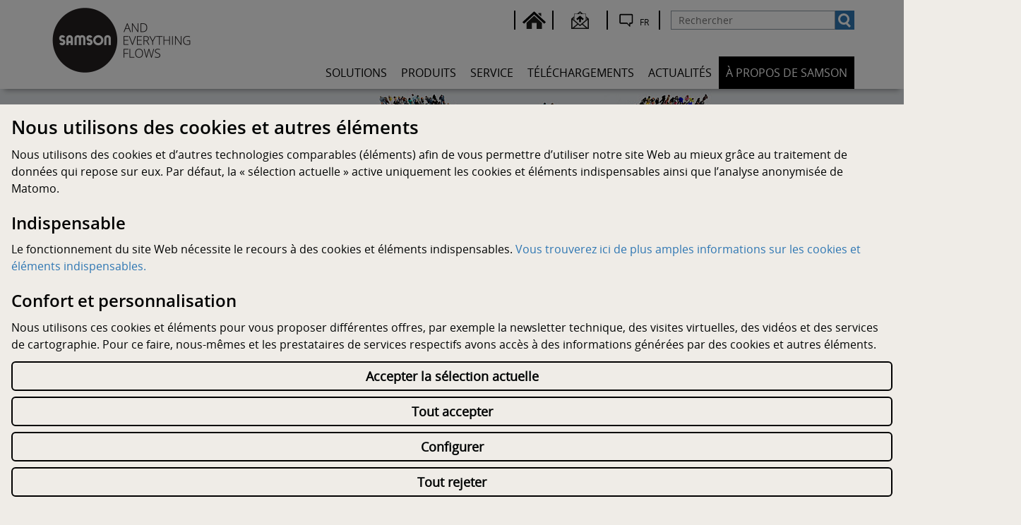

--- FILE ---
content_type: text/html; charset=utf-8
request_url: https://www.samsongroup.com/fr/a-propos-de-samson/environnement-societe-et-gouvernance/responsabilite-societale-de-lentreprise/
body_size: 13642
content:
<!DOCTYPE html>
<html lang="fr">
<head>

<meta charset="utf-8">
<!-- 
	TYPO3 Programming by dkd Internet Service GmbH
	development // kommunikation // design
	www.dkd.de

	This website is powered by TYPO3 - inspiring people to share!
	TYPO3 is a free open source Content Management Framework initially created by Kasper Skaarhoj and licensed under GNU/GPL.
	TYPO3 is copyright 1998-2020 of Kasper Skaarhoj. Extensions are copyright of their respective owners.
	Information and contribution at https://typo3.org/
-->

<base href="https://www.samsongroup.com/">

<title>Responsabilité sociétale de l’entreprise • SAMSON</title>
<meta name="keywords" content="responsabilité, durabilité, directives, code de conduite, Pacte mondial des Nations unies, programme pour les réfugiés, RSE, SAMSON" />
<meta name="description" content="Nous considérons qu’il est de notre responsabilité d’inciter à traiter avec respect les membres de notre entreprise et toute personne extérieure à SAMSON." />
<meta name="generator" content="TYPO3 CMS">
<meta http-equiv="X-UA-Compatible" content="ie=edge">
<meta name="viewport" content="width=device-width, initial-scale=1">
<meta name="mobile-web-app-capable" content="yes">
<meta name="apple-mobile-web-app-capable" content="yes">
<meta name="apple-mobile-web-app-status-bar-style" content="black">
<meta name="format-detection" content="telephone=no">
<meta name="author" content="SAMSON AG">
<meta name="description" content="Nous considérons qu’il est de notre responsabilité d’inciter à traiter avec respect les membres de notre entreprise et toute personne extérieure à SAMSON.">
<meta name="robots" content="index,follow">
<meta property="og:title" content="Responsabilité sociétale de l’entreprise • SAMSON">
<meta property="og:description" content="Nous considérons qu’il est de notre responsabilité d’inciter à traiter avec respect les membres de notre entreprise et toute personne extérieure à SAMSON.">
<meta name="twitter:title" content="Responsabilité sociétale de l’entreprise • SAMSON">
<meta name="twitter:card" content="summary">
<meta name="twitter:description" content="Nous considérons qu’il est de notre responsabilité d’inciter à traiter avec respect les membres de notre entreprise et toute personne extérieure à SAMSON.">


<link rel="stylesheet" type="text/css" href="/typo3temp/assets/compressed/compress-merged-727ffbd46d12a240c7c00c7520f5c6ff-6c6ddb377446611347d1ce1cbab8862a.css?1768222532" media="all">
<style type="text/css">
/*<![CDATA[*/
<!-- 
/*InlineDefaultCss*/
/* default styles for extension "tx_frontend" */
    .ce-align-left { text-align: left; }
    .ce-align-center { text-align: center; }
    .ce-align-right { text-align: right; }

    .ce-table td, .ce-table th { vertical-align: top; }

    .ce-textpic, .ce-image, .ce-nowrap .ce-bodytext, .ce-gallery, .ce-row, .ce-uploads li, .ce-uploads div { overflow: hidden; }

    .ce-left .ce-gallery, .ce-column { float: left; }
    .ce-center .ce-outer { position: relative; float: right; right: 50%; }
    .ce-center .ce-inner { position: relative; float: right; right: -50%; }
    .ce-right .ce-gallery { float: right; }

    .ce-gallery figure { display: table; margin: 0; }
    .ce-gallery figcaption { display: table-caption; caption-side: bottom; }
    .ce-gallery img { display: block; }
    .ce-gallery iframe { border-width: 0; }
    .ce-border img,
    .ce-border iframe {
        border: 2px solid #000000;
        padding: 0px;
    }

    .ce-intext.ce-right .ce-gallery, .ce-intext.ce-left .ce-gallery, .ce-above .ce-gallery {
        margin-bottom: 10px;
    }
    .ce-intext.ce-right .ce-gallery { margin-left: 10px; }
    .ce-intext.ce-left .ce-gallery { margin-right: 10px; }
    .ce-below .ce-gallery { margin-top: 10px; }

    .ce-column { margin-right: 10px; }
    .ce-column:last-child { margin-right: 0; }

    .ce-row { margin-bottom: 10px; }
    .ce-row:last-child { margin-bottom: 0; }

    .ce-above .ce-bodytext { clear: both; }

    .ce-intext.ce-left ol, .ce-intext.ce-left ul { padding-left: 40px; overflow: auto; }

    /* Headline */
    .ce-headline-left { text-align: left; }
    .ce-headline-center { text-align: center; }
    .ce-headline-right { text-align: right; }

    /* Uploads */
    .ce-uploads { margin: 0; padding: 0; }
    .ce-uploads li { list-style: none outside none; margin: 1em 0; }
    .ce-uploads img { float: left; padding-right: 1em; vertical-align: top; }
    .ce-uploads span { display: block; }

    /* Table */
    .ce-table { width: 100%; max-width: 100%; }
    .ce-table th, .ce-table td { padding: 0.5em 0.75em; vertical-align: top; }
    .ce-table thead th { border-bottom: 2px solid #dadada; }
    .ce-table th, .ce-table td { border-top: 1px solid #dadada; }
    .ce-table-striped tbody tr:nth-of-type(odd) { background-color: rgba(0,0,0,.05); }
    .ce-table-bordered th, .ce-table-bordered td { border: 1px solid #dadada; }

    /* Space */
    .frame-space-before-extra-small { margin-top: 1em; }
    .frame-space-before-small { margin-top: 2em; }
    .frame-space-before-medium { margin-top: 3em; }
    .frame-space-before-large { margin-top: 4em; }
    .frame-space-before-extra-large { margin-top: 5em; }
    .frame-space-after-extra-small { margin-bottom: 1em; }
    .frame-space-after-small { margin-bottom: 2em; }
    .frame-space-after-medium { margin-bottom: 3em; }
    .frame-space-after-large { margin-bottom: 4em; }
    .frame-space-after-extra-large { margin-bottom: 5em; }

    /* Frame */
    .frame-ruler-before:before { content: ''; display: block; border-top: 1px solid rgba(0,0,0,0.25); margin-bottom: 2em; }
    .frame-ruler-after:after { content: ''; display: block; border-bottom: 1px solid rgba(0,0,0,0.25); margin-top: 2em; }
    .frame-indent { margin-left: 15%; margin-right: 15%; }
    .frame-indent-left { margin-left: 33%; }
    .frame-indent-right { margin-right: 33%; }

-->
/*]]>*/
</style>

<script src="/typo3temp/assets/compressed/compress-merged-c6fd5e98a58914f9bf1dadff922df235-529bb2ad620b48ec044e85d7e5487a72.js?1768222532" type="text/javascript"></script>
<script src="/typo3temp/assets/compressed/compress-merged-2eccc99627e9d8ea82f44cb120a26827-caedf033b11f13c45607fd221223ebbf.js?1768222532" type="text/javascript"></script>
<script type="text/javascript">
/*<![CDATA[*/
/*klaro-configuration*/
var klaroConfig = {
	privacyPolicyUrl: 'https://www.samsongroup.com/fr/confidentialite/',
	noticeAsModal: true,
	groupByPurpose: true,
	hideLearnMore: false,
	hideDeclineAll: true,
	mustConsent: false,
	htmlTexts: true,
	embedded: false,
	acceptAll: true,
	cookieExpiresAfterDays: 365,
	fallbackLang: 'en',
	services: [
		{
			name: 'klaro',
			title: " ",
			description: "<table class=\"cm-service-table\"></tr><tr class=\"cm-service-row\"><td class=\"cm-service-cell\">Nom</td><td class=\"cm-service-cell\">Klaro!</td></tr><tr class=\"cm-service-row\"><td class=\"cm-service-cell\">Fournisseur</td><td class=\"cm-service-cell\">SAMSON</td></tr><tr class=\"cm-service-row\"><td class=\"cm-service-cell\">Finalité</td><td class=\"cm-service-cell\">Nous utilisons un cookie qui enregistre l’état de la sélection effectuée dans la bannière des cookies.</td></tr><tr class=\"cm-service-row\"><td class=\"cm-service-cell\">Politique de confidentialité</td><td class=\"cm-service-cell\"><a href=\"/fr/confidentialite/\" class=\"cm-privacy-link\" target=\"_blank\">/fr/confidentialite/</a></td></tr><tr class=\"cm-service-row\"><td class=\"cm-service-cell\">Nom du cookie</td><td class=\"cm-service-cell\">klaro</td></tr><tr class=\"cm-service-row\"><td class=\"cm-service-cell\">Durée de vie du cookie</td><td class=\"cm-service-cell\">365 jours</td></tr></table>",
			required: true,
			purposes: ['technicalNecessary'],
			cookies: ['klaro']
		},
		{
			name: 'typo3_fe',
			title: " ",
			description: "<table class=\"cm-service-table\"><tr class=\"cm-service-row\"><td class=\"cm-service-cell\">Nom</td><td class=\"cm-service-cell\">TYPO3</td></tr><tr class=\"cm-service-row\"><td class=\"cm-service-cell\">Fournisseur</td><td class=\"cm-service-cell\">SAMSON</td></tr><tr class=\"cm-service-row\"><td class=\"cm-service-cell\">Finalité</td><td class=\"cm-service-cell\">Nous utilisons un cookie qui sert à identifier l’utilisateur. Il améliore l’expérience utilisateur en enregistrant par exemple ses paramètres de recherche ou les données saisies dans les formulaires.</td></tr><tr class=\"cm-service-row\"><td class=\"cm-service-cell\">Politique de confidentialité</td><td class=\"cm-service-cell\"><a href=\"/fr/confidentialite/\" class=\"cm-privacy-link\" target=\"_blank\">/fr/confidentialite/</a></td></tr><tr class=\"cm-service-row\"><td class=\"cm-service-cell\">Nom du cookie</td><td class=\"cm-service-cell\">fe_typo_user</td></tr><tr class=\"cm-service-row\"><td class=\"cm-service-cell\">Durée de vie du cookie</td><td class=\"cm-service-cell\">1 session</td></tr></table>",
			required: true,
			purposes: ['technicalNecessary'],
			cookies: ['fe_typo_user']
		},
		{
			name: 'cert',
			title: " ",
			description: "<table class=\"cm-service-table\"><tr class=\"cm-service-row\"><td class=\"cm-service-cell\">Nom</td><td class=\"cm-service-cell\">Zertifikate</td></tr><tr class=\"cm-service-row\"><td class=\"cm-service-cell\">Fournisseur</td><td class=\"cm-service-cell\">SAMSON</td></tr><tr class=\"cm-service-row\"><td class=\"cm-service-cell\">Finalité</td><td class=\"cm-service-cell\">Nous utilisons un cookie qui permet d’améliorer l’expérience utilisateur en enregistrant par exemple les paramètres de recherche ou les données saisies dans les formulaires.</td></tr><tr class=\"cm-service-row\"><td class=\"cm-service-cell\">Politique de confidentialité</td><td class=\"cm-service-cell\"><a href=\"/fr/confidentialite/\" class=\"cm-privacy-link\" target=\"_blank\">/fr/confidentialite/</a></td></tr><tr class=\"cm-service-row\"><td class=\"cm-service-cell\">Nom du cookie</td><td class=\"cm-service-cell\">PHPSESSID</td></tr><tr class=\"cm-service-row\"><td class=\"cm-service-cell\">Durée de vie du cookie</td><td class=\"cm-service-cell\">1 session</td></tr></table>",
			required: true,
			purposes: ['technicalNecessary'],
			cookies: ['PHPSESSID']
		},
		{
			name: 'cert_lang',
			title: " ",
			description: "<table class=\"cm-service-table\"><tr class=\"cm-service-row\"><td class=\"cm-service-cell\">Nom</td><td class=\"cm-service-cell\">Zertifikate</td></tr><tr class=\"cm-service-row\"><td class=\"cm-service-cell\">Fournisseur</td><td class=\"cm-service-cell\">SAMSON</td></tr><tr class=\"cm-service-row\"><td class=\"cm-service-cell\">Finalité</td><td class=\"cm-service-cell\">Nous utilisons un cookie qui permet à l’utilisateur d’améliorer l’exploitation des pages de certificat et qui contient la langue souhaitée sur notre site Web.</td></tr><tr class=\"cm-service-row\"><td class=\"cm-service-cell\">Politique de confidentialité</td><td class=\"cm-service-cell\"><a href=\"/fr/confidentialite/\" class=\"cm-privacy-link\" target=\"_blank\">/fr/confidentialite/</a></td></tr><tr class=\"cm-service-row\"><td class=\"cm-service-cell\">Nom du cookie</td><td class=\"cm-service-cell\">language</td></tr><tr class=\"cm-service-row\"><td class=\"cm-service-cell\">Durée de vie du cookie</td><td class=\"cm-service-cell\">180 jours</td></tr></table>",
			required: true,
			purposes: ['technicalNecessary'],
			cookies: ['language']
		},
		{
			name: 'product_cert',
			title: " ",
			description: "<table class=\"cm-service-table\"></tr><tr class=\"cm-service-row\"><td class=\"cm-service-cell\">Nom</td><td class=\"cm-service-cell\">Produktzertifikate</td></tr><tr class=\"cm-service-row\"><td class=\"cm-service-cell\">Fournisseur</td><td class=\"cm-service-cell\">SAMSON</td></tr><tr class=\"cm-service-row\"><td class=\"cm-service-cell\">Finalité</td><td class=\"cm-service-cell\">Pour afficher les certificats de nos produits, notre site Web recharge des informations à partir d’une autre page SAMSON.</td></tr><tr class=\"cm-service-row\"><td class=\"cm-service-cell\">Politique de confidentialité</td><td class=\"cm-service-cell\"><a href=\"/fr/confidentialite/\" class=\"cm-privacy-link\" target=\"_blank\">/fr/confidentialite/</a></td></tr><tr class=\"cm-service-row\"><td class=\"cm-service-cell\">Nom de l’élément</td><td class=\"cm-service-cell\">Produktzertifikate</td></tr><tr class=\"cm-service-row\"><td class=\"cm-service-cell\">Origine de l’élément</td><td class=\"cm-service-cell\">wwwcertificates.samsongroup.net</td></tr></table>",
			required: true,
			purposes: ['technicalNecessary']
		},
		{
			name: 'friendly_captcha',
			title: " ",
			description: "<table class=\"cm-service-table\"></tr><tr class=\"cm-service-row\"><td class=\"cm-service-cell\">Nom</td><td class=\"cm-service-cell\">Outil Captcha</td></tr><tr class=\"cm-service-row\"><td class=\"cm-service-cell\">Fournisseur</td><td class=\"cm-service-cell\">Friendly Captcha</td></tr><tr class=\"cm-service-row\"><td class=\"cm-service-cell\">Finalité</td><td class=\"cm-service-cell\">Pour éviter que des robots (programmes automatisés ou scripts) ne fassent un mauvais usage du site, un puzzle est résolu en arrière-plan avant qu'un formulaire ne soit envoyé. Ce puzzle est chargé à partir des serveurs de Friendly Captcha.</td></tr><tr class=\"cm-service-row\"><td class=\"cm-service-cell\">Politique de confidentialité</td><td class=\"cm-service-cell\"><a href=\"/fr/confidentialite/\" class=\"cm-privacy-link\" target=\"_blank\">/fr/confidentialite/</a></td></tr><tr class=\"cm-service-row\"><td class=\"cm-service-cell\">Nom de l’élément</td><td class=\"cm-service-cell\">Friendly Captcha</td></tr><tr class=\"cm-service-row\"><td class=\"cm-service-cell\">Origine de l’élément</td><td class=\"cm-service-cell\">eu.frcapi.com</td></tr></table>",
			required: true,
			purposes: ['technicalNecessary']
		},
		{
			name: 'view3',
			title: " ",
			description: "<table class=\"cm-service-table\"><tr class=\"cm-service-row\"><td class=\"cm-service-cell\">Accepter</td><td class=\"cm-service-cell js-button-cell\"></td></tr><tr class=\"cm-service-row\"><td class=\"cm-service-cell\">Nom</td><td class=\"cm-service-cell\">Virtueller Firmengeländerundgang</td></tr><tr class=\"cm-service-row\"><td class=\"cm-service-cell\">Fournisseur</td><td class=\"cm-service-cell\">View3</td></tr><tr class=\"cm-service-row\"><td class=\"cm-service-cell\">Finalité</td><td class=\"cm-service-cell\">View3 génère un cookie qui offre une meilleure expérience utilisateur en permettant d’enregistrer par exemple les paramètres de recherche et les données saisies dans les formulaires. Ce cookie permet d’afficher les visites virtuelles des sites de notre entreprise.</td></tr><tr class=\"cm-service-row\"><td class=\"cm-service-cell\">Politique de confidentialité</td><td class=\"cm-service-cell\"><a href=\"/fr/confidentialite/\" class=\"cm-privacy-link\" target=\"_blank\">/fr/confidentialite/</a></td></tr><tr class=\"cm-service-row\"><td class=\"cm-service-cell\">Nom du cookie</td><td class=\"cm-service-cell\">PHPSESSID</td></tr><tr class=\"cm-service-row\"><td class=\"cm-service-cell\">Durée de vie du cookie</td><td class=\"cm-service-cell\">1 session</td></tr></table>",
			purposes: ['comfort'],
			cookies: ['PHPSESSID'],
			callback: function (consent, app) {
				var elements = document.querySelectorAll('.view3-gdpr-message');
				var view3Iframe = document.querySelectorAll('.view3-iframe');
				elements.forEach(function (item) {
					item.style.display = consent ? 'none' : 'block';
				});
				if (view3Iframe.length > 0) {
					view3Iframe.forEach(function (item) {
						item.style.display = consent ? 'block' : 'none';
					});
				}
			}
		},
		{
			name: 'youtube',
			title: " ",
			description: "<table class=\"cm-service-table\"><tr class=\"cm-service-row\"><td class=\"cm-service-cell\">Accepter</td><td class=\"cm-service-cell js-button-cell\"></td></tr><tr class=\"cm-service-row\"><td class=\"cm-service-cell\">Nom</td><td class=\"cm-service-cell\">Videoeinbindungen</td></tr><tr class=\"cm-service-row\"><td class=\"cm-service-cell\">Fournisseur</td><td class=\"cm-service-cell\">YouTube</td></tr><tr class=\"cm-service-row\"><td class=\"cm-service-cell\">Finalité</td><td class=\"cm-service-cell\">Nous utilisons le service Google « YouTube » qui publie des vidéos et analyse aussi entre autres le comportement de l’utilisateur. En appelant notre site Web, un symbole s’affiche simplement. En cliquant sur le symbole, les pages suivantes sont appelées pour demander des informations en arrière-plan : youtube.com, googleads.g.doubleclick.net, googlevideo.com. Ce faisant, il ne peut être exclu que des données soient transmises vers des pays tiers, notamment les États-Unis qui, selon la Cour de justice européenne, n’offrent aucune protection des données comparable au RGPD.</td></tr><tr class=\"cm-service-row\"><td class=\"cm-service-cell\">Politique de confidentialité</td><td class=\"cm-service-cell\"><a href=\"https://policies.google.com/privacy?hl=fr\" target=\"_blank\">https://policies.google.com/privacy?hl=fr</a></td></tr><tr class=\"cm-service-row\"><td class=\"cm-service-cell\">Nom de l’élément</td><td class=\"cm-service-cell\">YouTube</td></tr><tr class=\"cm-service-row\"><td class=\"cm-service-cell\">Origines des éléments</td><td class=\"cm-service-cell\">youtube.com, googleads.g.doubleclick.net, googlevideo.com</td></tr></table>",
			purposes: ['comfort'],
			cookies: [/^yt-.*$/],
			callback: function (consent, app) {
				var elements = document.querySelectorAll('.youtube-gdpr-message');
				var youtubeIframe = document.querySelectorAll('.youtube-iframe');
				elements.forEach(function (item) {
					item.style.display = consent ? 'none' : 'block';
				});
				if (youtubeIframe.length > 0) {
					youtubeIframe.forEach(function (item) {
						item.style.display = consent ? 'block' : 'none';
					});
				}
			}
		},
		{
			name: 'maps',
			title: " ",
			description: "<table class=\"cm-service-table\"><tr class=\"cm-service-row\"><td class=\"cm-service-cell\">Accepter</td><td class=\"cm-service-cell js-button-cell\"></td></tr><tr class=\"cm-service-row\"><td class=\"cm-service-cell\">Nom</td><td class=\"cm-service-cell\">Kartendarstellung</td></tr><tr class=\"cm-service-row\"><td class=\"cm-service-cell\">Fournisseur</td><td class=\"cm-service-cell\">Google Maps</td></tr><tr class=\"cm-service-row\"><td class=\"cm-service-cell\">Finalité</td><td class=\"cm-service-cell\">Nous utilisons le service de Google « Google Maps » qui met à disposition des supports cartographiques et analyse aussi notamment le comportement de l’utilisateur. En appelant notre site Web, un symbole s’affiche simplement. En cliquant sur le symbole, les pages suivantes sont appelées pour demander des informations en arrière-plan : maps.googleapis.com, fonts.googleapis.com, fonts.gstatic.com, gstatic.com. Ce faisant, il ne peut être exclu que des données soient transmises vers des pays tiers, notamment les États-Unis qui, selon la Cour de justice européenne, n’offrent aucune protection des données comparable au RGPD.</td></tr><tr class=\"cm-service-row\"><td class=\"cm-service-cell\">Politique de confidentialité</td><td class=\"cm-service-cell\"><a href=\"https://policies.google.com/privacy?hl=fr\" target=\"_blank\">https://policies.google.com/privacy?hl=fr</a></td></tr><tr class=\"cm-service-row\"><td class=\"cm-service-cell\">Nom de l’élément</td><td class=\"cm-service-cell\">Google Maps</td></tr><tr class=\"cm-service-row\"><td class=\"cm-service-cell\">Origines des éléments</td><td class=\"cm-service-cell\">maps.googleapis.com, fonts.googleapis.com, fonts.gstatic.com, gstatic.com</td></tr></table>",
			purposes: ['comfort'],
			cookies: ['1P_JAR'],
			callback: function (consent, app) {
				var elements = document.querySelectorAll('.maps-gdpr-message');
				var mapEvent = document.getElementById('tx-dkdnewsevents-eventMaps-map');
				var mapIframe = document.querySelectorAll('.map-iframe');
				elements.forEach(function (item) {
					item.style.display = consent ? 'none' : 'block';
				});
				if (mapEvent) {
					mapEvent.style.display = consent ? 'block' : 'none';
				}
				if (mapIframe.length > 0) {
					mapIframe.forEach(function (item) {
						item.style.display = consent ? 'block'  : 'none';
					});
				}

			}
		},
		{
			name: 'matomo',
			title: " ",
			description: "<table class=\"cm-service-table\"><tr class=\"cm-service-row\"><td class=\"cm-service-cell\">Accepter</td><td class=\"cm-service-cell js-button-cell\"></td></tr><tr class=\"cm-service-row\"><td class=\"cm-service-cell\">Nom</td><td class=\"cm-service-cell\">Matomo</td></tr><tr class=\"cm-service-row\"><td class=\"cm-service-cell\">Fournisseur</td><td class=\"cm-service-cell\">SAMSON</td></tr><tr class=\"cm-service-row\"><td class=\"cm-service-cell\">Finalité</td><td class=\"cm-service-cell\">Afin d’analyser le comportement des utilisateurs, nous utilisons l’outil Matomo préréglé pour favoriser la protection des données, c.-à-d. que les 3 derniers chiffres de votre adresse IP sont anonymisés. Ce traitement repose sur notre intérêt légitime au sens de l’article 6, paragraphe 1, lettre f) du RGPD.</td></tr><tr class=\"cm-service-row\"><td class=\"cm-service-cell\">Politique de confidentialité</td><td class=\"cm-service-cell\"><a href=\"/fr/confidentialite/\" class=\"cm-privacy-link\" target=\"_blank\">/fr/confidentialite/</a></td></tr><tr class=\"cm-service-row\"><td class=\"cm-service-cell\">Noms des cookies</td><td class=\"cm-service-cell\">_pk_id, _pk_ses, MATOMO_SESSID</td></tr><tr class=\"cm-service-row\"><td class=\"cm-service-cell\">Durées de vie des cookies</td><td class=\"cm-service-cell\">30 jours, 1 session, 1 session</td><tr class=\"cm-service-row\"><td class=\"cm-service-cell\">Nom de l’élément</td><td class=\"cm-service-cell\">Matomo</td></tr><tr class=\"cm-service-row\"><td class=\"cm-service-cell\">Origine de l’élément</td><td class=\"cm-service-cell\">matomo.samson.de</td></tr></table>",
			purposes: ['analytics'],
			cookies: [/^_pk_.*$/, 'piwik_ignore']
		}
	],
	translations: {
		'fr': {
			acceptAll: "Tout accepter",
			acceptSelected:"Accepter la sélection",
			purposes: {
				technicalNecessary: {
					title: "Cookies et éléments indispensables",
					description: "Les cookies et éléments indispensables sur le plan technique participent au bon fonctionnement d’un site Web en permettant l’utilisation de fonctions basiques telles que la navigation et l’accès aux espaces sécurisés du site. Le site Web ne peut pas fonctionner correctement sans ces cookies et éléments.",
				},
				comfort: {
					title: "Confort et personnalisation",
					description: "Les éléments ainsi que les cookies de confort et de personnalisation servent à afficher des contenus qui simplifient l’utilisation du site Web et qui mettent des contenus supplémentaires à la disposition de l’utilisateur. Notre site Web peut être consulté sans ces cookies et éléments.",
				},
				analytics: {
					title: "Analyse",
					description: "Les services analytiques qui enregistrent en partie le comportement de l’utilisateur et les propriétés de l’appareil utilisé nous aident à optimiser l’affichage du site Web sur différents appareils et pour différents groupes d’utilisateurs.",
				}
			},
			consentNotice: {
				learnMore:
					"Configurer",
				description:
					"<h2>Nous utilisons des cookies et autres éléments</h2> Nous utilisons des cookies et d’autres technologies comparables (éléments) afin de vous permettre d’utiliser notre site Web au mieux grâce au traitement de données qui repose sur eux. Par défaut, la « sélection actuelle » active uniquement les cookies et éléments indispensables ainsi que l’analyse anonymisée de Matomo. <br><br> <h3>Indispensable</h3> Le fonctionnement du site Web nécessite le recours à des cookies et éléments indispensables. <a href=\"javascript:void(0)\" onclick=\"showPurpose('necessary')\">Vous trouverez ici de plus amples informations sur les cookies et éléments indispensables.</a> <br><br> <h3>Confort et personnalisation</h3> Nous utilisons ces cookies et éléments pour vous proposer différentes offres, par exemple la newsletter technique, des visites virtuelles, des vidéos et des services de cartographie. Pour ce faire, nous-mêmes et les prestataires de services respectifs avons accès à des informations générées par des cookies et autres éléments. Ces informations (caractéristiques de votre appareil et certaines données personnelles telles que votre adresse IP, votre navigation, votre géolocalisation ou des données d’identification univoques) sont ensuite analysées et enregistrées. <br><br> <h3>Traitement de vos données dans des États tiers par YouTube et Google</h3> En cliquant sur « Tout accepter » ou en sélectionnant ces services individuellement, vous consentez à ce que vos données soient également traitées aux États-Unis selon l’article 49, paragraphe 1, page 1, chiffre a) du RGPD. Selon la Cour de justice européenne, le niveau de protection des données garanti aux États-Unis est inférieur à celui de l’Union européenne. Cet avis repose sur le fait que vos données peuvent être traitées par les autorités américaines à des fins de contrôle ou de surveillance, sans que vous puissiez disposer de possibilités de recours comparables aux normes européennes. <br><br> <h3>Analyse</h3> Pour analyser le comportement des utilisateurs, nous utilisons l’outil Matomo avec un préréglage favorable à la protection des données, c.-à-d. que les 3 derniers chiffres de votre adresse IP sont anonymisés sans être transmis à des tiers. Ce traitement repose sur notre intérêt légitime au sens de l’article 6, paragraphe 1, lettre f) du RGPD. Pour vous opposer à ce traitement, cliquez <a href=\"javascript:void(0)\" onclick=\"showPurpose('analytics')\">ici</a> . <br><br> Pour de plus amples renseignements sur les informations collectées et leur utilisation, veuillez lire notre politique de confidentialité et notre charte d’utilisation des cookies : <br><br> <a href=\"/fr/confidentialite/\" class=\"cn-privacy-link\" target=\"_blank\">Politique de confidentialité</a><a href=\"/fr/mentions-legales/\" target=\"_blank\" class=\"cn-imprint-link\">Mentions légales</a>"
			},
			consentModal: {
				title: "Services que nous souhaitons utiliser",
				description: "Vous pouvez évaluer et régler ici les services que nous souhaitons utiliser sur notre site Web. Vous avez votre mot à dire ! Activez ou désactivez les services comme bon vous semble.",
			},
			close:
				"",
			ok:
				"Tout accepter",
			poweredBy: " ",
			save: "Enregistrer",
			service: {
				disableAll: {
					title: "Activer ou désactiver tous les services",
					description: "Ce bouton vous permet d’activer ou de désactiver tous les services.",
				},
				required: {
					description: " ",
					title: " ",
				},
				purpose: " ",
			}
		}
	}
};

// Set variables for sidebar and accept preDef
var acceptPreDef = 'Accepter la sélection actuelle';
var necessary = 'Indispensables';
var analytics = 'Analyse';
var convenience = 'Confort';
let textDeclineAll = "Tout rejeter";

// Add mktimelapse when on MainChange page
var mainchangePage = '0';

if (mainchangePage == 1) {
	klaroConfig.services.push(
		{
			name: 'mktimelapse',
			title: " ",
			description: " ",
			purposes: ['comfort'],
			callback: function (consent, app) {
				var elements = document.querySelectorAll('.mktimelapse-gdpr-message');
				var jobOfferIframe = document.querySelectorAll('.mktimelapse-gdpr-message-iframe');
				elements.forEach(function (item) {
					item.style.display = consent ? 'none' : 'block';
				});
				if (jobOfferIframe.length > 0) {
					jobOfferIframe.forEach(function (item) {
						item.style.display = consent ? 'block' : 'none';
					});
				}
			}
		}
	);
}


/*]]>*/
</script>

<meta name="google-site-verification" content="1_BbDrt4aNWUhmvBwbiL45zSKLxGz8JuVS1Ova0eGKM" /><link rel="alternate" hreflang="es" href="https://www.samsongroup.com/es/sobre-samson/medio-ambiente-social-y-gobernanza/responsabilidad-social-de-la-empresa/"/>
<link rel="alternate" hreflang="en" href="https://www.samsongroup.com/en/about-samson/environment-social-governance/corporate-social-responsibility/"/>
<link rel="alternate" hreflang="fr" href="https://www.samsongroup.com/fr/a-propos-de-samson/environnement-societe-et-gouvernance/responsabilite-societale-de-lentreprise/"/>
<link rel="alternate" hreflang="de" href="https://www.samsongroup.com/de/ueber-samson/umwelt-soziales-unternehmensfuehrung/corporate-social-responsibility/"/>
<link rel="alternate" hreflang="x-default" href="https://www.samsongroup.com/en/about-samson/environment-social-governance/corporate-social-responsibility/"/>
<link rel="alternate" hreflang="es-CL" href="https://chile.samsongroup.com/sobre-samson/medio-ambiente-social-y-gobernanza/responsabilidad-social-de-la-empresa/"/>

<!-- This site is optimized with the Yoast SEO for TYPO3 plugin - https://yoast.com/typo3-extensions-seo/ -->

<link rel="canonical" href="https://www.samsongroup.com/fr/a-propos-de-samson/environnement-societe-et-gouvernance/responsabilite-societale-de-lentreprise/"/>
</head>
<body>

<!-- theme_t3kit: Layouts/Default.html [begin] -->
<!--[if lte IE 9]>
	<p class="browsehappy">You are using an &lt;strong&gt;outdated&lt;/strong&gt; browser. <a href="http://browsehappy.com/">Please upgrade your browser to improve your experience.</a></p>
<![endif]-->
<div class="skip-links">
	<a href="/fr/a-propos-de-samson/environnement-societe-et-gouvernance/responsabilite-societale-de-lentreprise/#main-navigation" class="skip-links__item sr-only sr-only-focusable">
		Skip to main navigation
	</a>
	<a href="/fr/a-propos-de-samson/environnement-societe-et-gouvernance/responsabilite-societale-de-lentreprise/#main-content" class="skip-links__item sr-only sr-only-focusable">
		Skip to main content
	</a>
</div>


		

		<!-- theme_t3kit: Partials/Header/Header.html [begin] -->
		<header class="header">
			<div class="header-top-wrp">
				

					<div class="header-top">
						<div class="header-top__main-navigation-toggle-btn">
							<button type="button" class="main-navigation__toggle-btn js__main-navigation__toggle-btn" >
								<span>toggle menu</span>
							</button>
						</div>

						

						<nav aria-label="Meta navigation">
							<div class="hidden-xs hidden-sm pull-right header-top__menu-wrapper">
								<button class="btn btn-notice-list hidden" type="button">
									Merkliste
									<span class="counter">(0)</span>
								</button>
								
									<nav aria-label="Meta navigation" class="pull-left"><ul class="nav"><li class="uid-7 point-1 first"><a href="/fr/" title="Home">Home</a></li><li class="uid-96 point-2 last"><a href="/fr/contact/" title="À chaque problème une solution. Contactez nos spécialistes simplement et sans aucun engagement. Nous sommes impatients d'avoir de vos nouvelles!">Contact</a></li></ul></nav>
								

								
									



	<div class="header-top__language-menu">
		
		
		<a class="header-top__language-menu-btn js__header-top__language-menu-btn" href="/#">
			<span class="header-top__language-flag">fr</span>
		</a>
		<div class="header-top__language-menu-box js__header-top__language-menu-box">
			
				
				
				
						<a class="header-top__language-menu-box-item" href="/de/ueber-samson/umwelt-soziales-unternehmensfuehrung/corporate-social-responsibility/"><span class="flag-icon"></span> Deutsch</a>
					
			
				
				
				
						<a class="header-top__language-menu-box-item" href="/en/about-samson/environment-social-governance/corporate-social-responsibility/"><span class="flag-icon"></span> English</a>
					
			
				
				
				
						<a class="header-top__language-menu-box-item active" href="/fr/a-propos-de-samson/environnement-societe-et-gouvernance/responsabilite-societale-de-lentreprise/"><span class="flag-icon"></span> Français</a>
					
			
				
				
				
						<a class="header-top__language-menu-box-item" href="/es/sobre-samson/medio-ambiente-social-y-gobernanza/responsabilidad-social-de-la-empresa/"><span class="flag-icon"></span> Español</a>
					
			
			<a class="header-top__language-menu-box-close-btn js__header-top__language-menu-box-close-btn"></a>
		</div>
	</div>








								

								


<div class="tx_solr">
	<div class="tx-solr-search-form">
		<form method="get" action="/fr/recherche/" data-suggest="/fr/recherche/?type=7384&amp;additionalFilters=%257B%250A%250A%2522hideRegulatorActuations%2522%253A%2522-actuatorBaseComponent_stringS%253Atx_samsoncatalog_domain_model_regulator%2522%250A%250A%2522hideParentDocumentVersions%2522%253A%2522%2528type%253A%2528%252A%2520NOT%2520type%253Atx_samsoncatalog_domain_model_document%2529%2520OR%2520isCurrentDocumentVersion_boolS%253A1%2529%2522%250A%250A%2522typeAndRootPage%2522%253A%2522customType_stringS%253A%2528document%2520OR%2520sellingAgency%2520OR%2520valve%2520OR%2520regulator%2520OR%2520accessory%2520OR%2520actuationVariant%2520OR%2520automationSystem%2520OR%2520sensor%2520OR%2520signalConverter%2520OR%2520modularSystem%2520OR%2520news%2529%2520OR%2520%2528customType_stringS%253Apages%2520AND%2520rootPage_intS%253A1%2529%2522%250A%250A%257D&amp;cHash=6ae17a8effd0f4df49d03aa5c5d8c8dc"
					accept-charset="utf-8">
			
			<input class="tx-solr-q js-solr-q tx-solr-suggest" name="q" value=""
						 placeholder="Rechercher" type="text">
			<button class="tx-solr-submit" type="submit"
							value="Rechercher"></button>
		</form>
	</div>
</div>





							</div>
						</nav>
					</div>
				
			</div>


			

			<!-- theme_t3kit: Main menu [begin] -->

			
			<div class="main-navigation__items-wrp logo-wrapper">
				<a href="/fr/" class="samson-logo">SAMSON AG</a>
			</div>

			<nav class="main-navigation js__main-navigation">
				<div class="main-navigation__items-wrp js__navigation__items-wrp">

					<ul class="main-navigation__items-list js__main-navigation__items-list">
						<li class="main-navigation__item js__main-navigation__item uid-83 point-1 first"><a href="/fr/solutions/" class="main-navigation__item-link js__main-navigation__item-link first-menu-level">Solutions</a></li><li class="main-navigation__item js__main-navigation__item _sub uid-81 point-2 middle first-navigation-level"><a href="/fr/produits/" class="main-navigation__item-link js__main-navigation__item-link first-menu-level">Produits</a><a href="#" class="main-navigation__open-sub-menu-link js__main-navigation__open-sub-menu-link">Open</a><ul class="main-navigation__sub-item-list second-menu-level"><li class="main-navigation__item main-navigation__sub-item js__main-navigation__item _sub uid-102 point-1 first"><a href="/fr/produits/vannes/" class="main-navigation__item-link js__main-navigation__item-link second-menu-level">Vannes</a><a href="#" class="main-navigation__open-sub-menu-link main-navigation__open-sub-sub-menu-link js__main-navigation__open-sub-menu-link">Open</a><ul class="main-navigation__sub-item-list third-menu-level"><li class="main-navigation__sub-item uid-4870 point-1 first"><a href="/fr/produits/sms-251gr/" class="main-navigation__sub-item-link third-menu-level">SMS 251GR</a></li><li class="main-navigation__sub-item uid-4871 point-2 last"><a href="/fr/produits/vannes/" class="main-navigation__sub-item-link third-menu-level">Alle Ventile & Armaturen</a></li></ul></li><li class="main-navigation__item main-navigation__sub-item uid-194 point-2 middle"><a href="/fr/produits/accessoires/" class="main-navigation__sub-item-link second-menu-level">Accessoires</a></li><li class="main-navigation__item main-navigation__sub-item uid-104 point-3 middle"><a href="/fr/produits/servomoteurs/" class="main-navigation__sub-item-link second-menu-level">Servomoteurs</a></li><li class="main-navigation__item main-navigation__sub-item js__main-navigation__item _sub uid-281 point-4 middle"><a href="/fr/produits/solutions-digitales/" class="main-navigation__item-link js__main-navigation__item-link second-menu-level">Solutions digitales</a><a href="#" class="main-navigation__open-sub-menu-link main-navigation__open-sub-sub-menu-link js__main-navigation__open-sub-menu-link">Open</a><ul class="main-navigation__sub-item-list third-menu-level"><li class="main-navigation__sub-item uid-2734 point-1 first"><a href="/fr/produits/solutions-digitales/sam-district-energy/" class="main-navigation__sub-item-link third-menu-level">SAM DISTRICT ENERGY</a></li><li class="main-navigation__sub-item uid-2497 point-2 middle"><a href="/fr/produits/solutions-digitales/focus-1/" class="main-navigation__sub-item-link third-menu-level">FOCUS-1</a></li><li class="main-navigation__sub-item uid-2741 point-3 middle"><a href="/fr/produits/solutions-digitales/sam-guard/" class="main-navigation__sub-item-link third-menu-level">SAM GUARD</a></li><li class="main-navigation__sub-item uid-2858 point-4 last"><a href="/fr/solutions/sam-valve-management/" class="main-navigation__sub-item-link third-menu-level">SAM VALVE MANAGEMENT</a></li></ul></li><li class="main-navigation__item main-navigation__sub-item uid-101 point-5 middle"><a href="/fr/produits/regulateurs-automoteurs/" class="main-navigation__sub-item-link second-menu-level">Régulateurs automoteurs</a></li><li class="main-navigation__item main-navigation__sub-item uid-208 point-6 middle"><a href="/fr/produits/systemes-dautomation/" class="main-navigation__sub-item-link second-menu-level">Systèmes d’automation</a></li><li class="main-navigation__item main-navigation__sub-item uid-209 point-7 middle"><a href="/fr/produits/sondes-et-thermostats/" class="main-navigation__sub-item-link second-menu-level">Sondes et thermostats</a></li><li class="main-navigation__item main-navigation__sub-item uid-207 point-8 middle"><a href="/fr/produits/convertisseurs/" class="main-navigation__sub-item-link second-menu-level">Convertisseurs</a></li><li class="main-navigation__item main-navigation__sub-item uid-1996 point-9 middle"><a href="/fr/produits/systemes-modulaires/" class="main-navigation__sub-item-link second-menu-level">Systèmes Modulaires</a></li><li class="main-navigation__item main-navigation__sub-item uid-506 point-10 last"><a href="/fr/produits/e-nameplate/" class="main-navigation__sub-item-link second-menu-level">E-Nameplate</a></li></ul></li><li class="main-navigation__item js__main-navigation__item _sub uid-21 point-3 middle first-navigation-level"><a href="/fr/service/sam-services/" class="main-navigation__item-link js__main-navigation__item-link first-menu-level">Service</a><a href="#" class="main-navigation__open-sub-menu-link js__main-navigation__open-sub-menu-link">Open</a><ul class="main-navigation__sub-item-list second-menu-level"><li class="main-navigation__item main-navigation__sub-item uid-4868 point-1 first"><a href="/fr/service/sam-services/" class="main-navigation__sub-item-link second-menu-level">SAM SERVICES</a></li><li class="main-navigation__item main-navigation__sub-item js__main-navigation__item _sub uid-89 point-2 middle"><a href="/fr/service/service-apres-vente/" class="main-navigation__item-link js__main-navigation__item-link second-menu-level">Service après-vente</a><a href="#" class="main-navigation__open-sub-menu-link main-navigation__open-sub-sub-menu-link js__main-navigation__open-sub-menu-link">Open</a><ul class="main-navigation__sub-item-list third-menu-level"><li class="main-navigation__sub-item uid-484 point-1 first"><a href="/fr/service/service-apres-vente/retours/" class="main-navigation__sub-item-link third-menu-level">Retours</a></li><li class="main-navigation__sub-item uid-3332 point-2 middle"><a href="/fr/service/service-apres-vente/reclamations/" class="main-navigation__sub-item-link third-menu-level">Réclamations</a></li><li class="main-navigation__sub-item uid-470 point-3 last"><a href="/fr/service/service-apres-vente/partenariats-dentretien/" class="main-navigation__sub-item-link third-menu-level">Partenariats d’entretien</a></li></ul></li><li class="main-navigation__item main-navigation__sub-item js__main-navigation__item _sub uid-2579 point-3 middle"><a href="/fr/service/seminaires-savoir-faire/seminaires-fondamentaux/" class="main-navigation__item-link js__main-navigation__item-link second-menu-level">Séminaires & Savoir-faire</a><a href="#" class="main-navigation__open-sub-menu-link main-navigation__open-sub-sub-menu-link js__main-navigation__open-sub-menu-link">Open</a><ul class="main-navigation__sub-item-list third-menu-level"><li class="main-navigation__sub-item uid-87 point-1 first"><a href="/fr/service/seminaires-savoir-faire/seminaires-fondamentaux/" class="main-navigation__sub-item-link third-menu-level">Séminaires fondamentaux</a></li><li class="main-navigation__sub-item uid-392 point-2 last"><a href="/fr/service/seminaires-savoir-faire/savoir-faire/" class="main-navigation__sub-item-link third-menu-level">Savoir-faire</a></li></ul></li><li class="main-navigation__item main-navigation__sub-item js__main-navigation__item _sub uid-2580 point-4 middle"><a href="/fr/service/recherche-et-developpement/centre-dinnovation/" class="main-navigation__item-link js__main-navigation__item-link second-menu-level">Recherche et développement</a><a href="#" class="main-navigation__open-sub-menu-link main-navigation__open-sub-sub-menu-link js__main-navigation__open-sub-menu-link">Open</a><ul class="main-navigation__sub-item-list third-menu-level"><li class="main-navigation__sub-item uid-437 point-1 first"><a href="/fr/service/recherche-et-developpement/centre-dinnovation/" class="main-navigation__sub-item-link third-menu-level">Centre d’innovation</a></li><li class="main-navigation__sub-item uid-1527 point-2 middle"><a href="/fr/service/recherche-innovation/digital-lab/" class="main-navigation__sub-item-link third-menu-level">Digital Lab</a></li><li class="main-navigation__sub-item uid-465 point-3 last"><a href="/fr/service/recherche-et-developpement/recherche-innovation/" class="main-navigation__sub-item-link third-menu-level">Recherche & Innovation</a></li></ul></li><li class="main-navigation__item main-navigation__sub-item uid-272 point-5 middle"><a href="https://nameplate.samsongroup.com/en/navigation/579f9e64804643c58c4a41c472df3a90" target="_blank" class="main-navigation__sub-item-link second-menu-level">Newsletter NE53</a></li><li class="main-navigation__item main-navigation__sub-item uid-282 point-6 last"><a href="/fr/contact/" class="main-navigation__sub-item-link second-menu-level">Contact</a></li></ul></li><li class="main-navigation__item js__main-navigation__item _sub uid-86 point-4 middle first-navigation-level"><a href="/fr/telechargements/documentation/" class="main-navigation__item-link js__main-navigation__item-link first-menu-level">Téléchargements</a><a href="#" class="main-navigation__open-sub-menu-link js__main-navigation__open-sub-menu-link">Open</a><ul class="main-navigation__sub-item-list second-menu-level"><li class="main-navigation__item main-navigation__sub-item uid-255 point-1 first"><a href="/fr/telechargements/documentation/" class="main-navigation__sub-item-link second-menu-level">Documentation</a></li><li class="main-navigation__item main-navigation__sub-item uid-271 point-2 middle"><a href="https://nameplate.samsongroup.com/en/volumedatabase" target="_blank" class="main-navigation__sub-item-link second-menu-level">Modèles 3D</a></li><li class="main-navigation__item main-navigation__sub-item js__main-navigation__item _sub uid-2581 point-3 middle"><a href="/fr/telechargements/logiciels-et-pilotes/integration-dappareils/" class="main-navigation__item-link js__main-navigation__item-link second-menu-level">Logiciels et pilotes</a><a href="#" class="main-navigation__open-sub-menu-link main-navigation__open-sub-sub-menu-link js__main-navigation__open-sub-menu-link">Open</a><ul class="main-navigation__sub-item-list third-menu-level"><li class="main-navigation__sub-item uid-132 point-1 first"><a href="/fr/telechargements/logiciels-et-pilotes/integration-dappareils/" class="main-navigation__sub-item-link third-menu-level">Intégration d’appareils</a></li><li class="main-navigation__sub-item uid-2221 point-2 middle"><a href="/fr/telechargements/logiciels-et-pilotes/firmware/" class="main-navigation__sub-item-link third-menu-level">Firmware</a></li><li class="main-navigation__sub-item uid-136 point-3 middle"><a href="/fr/telechargements/logiciels-et-pilotes/trovis-view/" class="main-navigation__sub-item-link third-menu-level">TROVIS-VIEW</a></li><li class="main-navigation__sub-item uid-267 point-4 middle"><a href="/fr/telechargements/logiciels-et-pilotes/vdi-3805/" class="main-navigation__sub-item-link third-menu-level">VDI 3805</a></li><li class="main-navigation__sub-item uid-2561 point-5 last"><a href="/fr/telechargements/logiciels-et-pilotes/grafische-projektierung/" class="main-navigation__sub-item-link third-menu-level">Grafische Projektierung</a></li></ul></li><li class="main-navigation__item main-navigation__sub-item uid-2226 point-4 last"><a href="/fr/telechargements/attestations-et-certificats/" class="main-navigation__sub-item-link second-menu-level">Attestations et Certificats</a></li></ul></li><li class="main-navigation__item js__main-navigation__item _sub uid-47 point-5 middle first-navigation-level"><a href="/fr/actualites/a-la-une/" class="main-navigation__item-link js__main-navigation__item-link first-menu-level">Actualités</a><a href="#" class="main-navigation__open-sub-menu-link js__main-navigation__open-sub-menu-link">Open</a><ul class="main-navigation__sub-item-list second-menu-level"><li class="main-navigation__item main-navigation__sub-item uid-289 point-1 first"><a href="/fr/actualites/a-la-une/" class="main-navigation__sub-item-link second-menu-level">À la une</a></li><li class="main-navigation__item main-navigation__sub-item uid-91 point-2 middle"><a href="/fr/actualites/events/" class="main-navigation__sub-item-link second-menu-level">Events</a></li><li class="main-navigation__item main-navigation__sub-item js__main-navigation__item _sub uid-92 point-3 middle"><a href="/fr/actualites/presse/communiques-de-presse/" class="main-navigation__item-link js__main-navigation__item-link second-menu-level">Presse</a><a href="#" class="main-navigation__open-sub-menu-link main-navigation__open-sub-sub-menu-link js__main-navigation__open-sub-menu-link">Open</a><ul class="main-navigation__sub-item-list third-menu-level"><li class="main-navigation__sub-item uid-123 point-1 first"><a href="/fr/actualites/presse/communiques-de-presse/" class="main-navigation__sub-item-link third-menu-level">Communiqués de presse</a></li><li class="main-navigation__sub-item uid-441 point-2 last"><a href="/fr/actualites/presse/archives-de-presse/" class="main-navigation__sub-item-link third-menu-level">Archives de presse</a></li></ul></li><li class="main-navigation__item main-navigation__sub-item uid-3879 point-4 last"><a href="/fr/actualites/referenzen/" class="main-navigation__sub-item-link second-menu-level">Referenzen</a></li></ul></li><li class="main-navigation__item js__main-navigation__item _sub _active uid-48 point-6 last first-navigation-level"><a href="/fr/a-propos-de-samson/en-bref/" class="main-navigation__item-link js__main-navigation__item-link first-menu-level">À propos de SAMSON</a><a href="#" class="main-navigation__open-sub-menu-link js__main-navigation__open-sub-menu-link">Open</a><ul class="main-navigation__sub-item-list second-menu-level"><li class="main-navigation__item main-navigation__sub-item uid-150 point-1 first"><a href="/fr/a-propos-de-samson/en-bref/" class="main-navigation__sub-item-link second-menu-level">En bref</a></li><li class="main-navigation__item main-navigation__sub-item uid-2493 point-2 middle"><a href="https://mainchange.samsongroup.com/de/" class="main-navigation__sub-item-link second-menu-level">MainChange</a></li><li class="main-navigation__item main-navigation__sub-item js__main-navigation__item _sub uid-84 point-3 middle"><a href="/fr/a-propos-de-samson/secteurs-dactivite/" class="main-navigation__item-link js__main-navigation__item-link second-menu-level">Secteurs d’activité</a><a href="#" class="main-navigation__open-sub-menu-link main-navigation__open-sub-sub-menu-link js__main-navigation__open-sub-menu-link">Open</a><ul class="main-navigation__sub-item-list third-menu-level"><li class="main-navigation__sub-item uid-112 point-1 first"><a href="/fr/a-propos-de-samson/secteurs-dactivite/chimie-et-petrochimie/" class="main-navigation__sub-item-link third-menu-level">Chimie et pétrochimie</a></li><li class="main-navigation__sub-item uid-148 point-2 middle"><a href="/fr/a-propos-de-samson/secteurs-dactivite/energie/" class="main-navigation__sub-item-link third-menu-level">Énergie</a></li><li class="main-navigation__sub-item uid-119 point-3 middle"><a href="/fr/a-propos-de-samson/secteurs-dactivite/reseaux-de-chaleur-et-de-froid-urbains/" class="main-navigation__sub-item-link third-menu-level">Réseaux de chaleur et de froid urbains</a></li><li class="main-navigation__sub-item uid-122 point-4 middle"><a href="/fr/a-propos-de-samson/secteurs-dactivite/industries-generales/" class="main-navigation__sub-item-link third-menu-level">Industries générales</a></li><li class="main-navigation__sub-item uid-113 point-5 middle"><a href="/fr/a-propos-de-samson/secteurs-dactivite/gaz-industriels/" class="main-navigation__sub-item-link third-menu-level">Gaz industriels</a></li><li class="main-navigation__sub-item uid-115 point-6 middle"><a href="/fr/a-propos-de-samson/secteurs-dactivite/agroalimentaire/" class="main-navigation__sub-item-link third-menu-level">Agroalimentaire</a></li><li class="main-navigation__sub-item uid-117 point-7 middle"><a href="/fr/a-propos-de-samson/secteurs-dactivite/industrie-metallurgique-et-miniere/" class="main-navigation__sub-item-link third-menu-level">Industrie métallurgique et minière</a></li><li class="main-navigation__sub-item uid-114 point-8 middle"><a href="/fr/a-propos-de-samson/secteurs-dactivite/petrole-et-gaz/" class="main-navigation__sub-item-link third-menu-level">Pétrole et gaz</a></li><li class="main-navigation__sub-item uid-116 point-9 middle"><a href="/fr/a-propos-de-samson/secteurs-dactivite/industrie-pharmaceutique-et-biotechnologique/" class="main-navigation__sub-item-link third-menu-level">Industrie pharmaceutique et biotechnologique</a></li><li class="main-navigation__sub-item uid-120 point-10 middle"><a href="/fr/a-propos-de-samson/secteurs-dactivite/marine/" class="main-navigation__sub-item-link third-menu-level">Marine</a></li><li class="main-navigation__sub-item uid-121 point-11 middle"><a href="/fr/a-propos-de-samson/secteurs-dactivite/eau-potable-et-eaux-usees/" class="main-navigation__sub-item-link third-menu-level">Eau potable et eaux usées</a></li><li class="main-navigation__sub-item uid-118 point-12 last"><a href="/fr/a-propos-de-samson/secteurs-dactivite/cellulose-et-papier/" class="main-navigation__sub-item-link third-menu-level">Cellulose et papier</a></li></ul></li><li class="main-navigation__item main-navigation__sub-item js__main-navigation__item _sub uid-94 point-4 middle"><a href="/fr/a-propos-de-samson/samson-group/" class="main-navigation__item-link js__main-navigation__item-link second-menu-level">SAMSON GROUP</a><a href="#" class="main-navigation__open-sub-menu-link main-navigation__open-sub-sub-menu-link js__main-navigation__open-sub-menu-link">Open</a><ul class="main-navigation__sub-item-list third-menu-level"><li class="main-navigation__sub-item uid-490 point-1 first"><a href="https://www.airtorque.it" target="_blank" class="main-navigation__sub-item-link third-menu-level">SAMSON AIR TORQUE</a></li><li class="main-navigation__sub-item uid-491 point-2 middle"><a href="http://www.cerasystem.de" target="_blank" class="main-navigation__sub-item-link third-menu-level">SAMSON CERA SYSTEM</a></li><li class="main-navigation__sub-item uid-492 point-3 middle"><a href="http://www.kt-elektronik.de" target="_blank" class="main-navigation__sub-item-link third-menu-level">SAMSON KT-ELEKTRONIK</a></li><li class="main-navigation__sub-item uid-479 point-4 middle"><a href="https://leusch.samsongroup.com/en/" target="_blank" class="main-navigation__sub-item-link third-menu-level">SAMSON LEUSCH</a></li><li class="main-navigation__sub-item uid-493 point-5 middle"><a href="https://www.pfeiffer-armaturen.com" target="_blank" class="main-navigation__sub-item-link third-menu-level">SAMSON PFEIFFER</a></li><li class="main-navigation__sub-item uid-494 point-6 middle"><a href="http://www.ringospain.com" target="_blank" class="main-navigation__sub-item-link third-menu-level">SAMSON RINGO</a></li><li class="main-navigation__sub-item uid-495 point-7 middle"><a href="https://sed.samsongroup.com" target="_blank" class="main-navigation__sub-item-link third-menu-level">SAMSON SED</a></li><li class="main-navigation__sub-item uid-496 point-8 middle"><a href="https://www.starline.it" target="_blank" class="main-navigation__sub-item-link third-menu-level">SAMSON STARLINE</a></li><li class="main-navigation__sub-item uid-471 point-9 last"><a href="https://vetec.samsongroup.com/en" target="_blank" class="main-navigation__sub-item-link third-menu-level">SAMSON VETEC</a></li></ul></li><li class="main-navigation__item main-navigation__sub-item uid-273 point-5 middle"><a href="/fr/a-propos-de-samson/sites-de-vente/" class="main-navigation__sub-item-link second-menu-level">Sites de vente</a></li><li class="main-navigation__item main-navigation__sub-item js__main-navigation__sub-item _sub _active uid-2582 point-6 middle"><a href="/fr/a-propos-de-samson/environnement-societe-et-gouvernance/responsabilite-societale-de-lentreprise/" class="main-navigation__item-link js__main-navigation__item-link second-menu-level">Environnement, société et gouvernance</a><a href="#" class="main-navigation__open-sub-menu-link main-navigation__open-sub-sub-menu-link js__main-navigation__open-sub-menu-link">Open</a><ul class="main-navigation__sub-item-list third-menu-level"><li class="main-navigation__sub-item _current uid-285 point-1 first"><a href="/fr/a-propos-de-samson/environnement-societe-et-gouvernance/responsabilite-societale-de-lentreprise/" class="main-navigation__sub-item-link third-menu-level">Responsabilité sociétale de l’entreprise</a></li><li class="main-navigation__sub-item uid-128 point-2 middle"><a href="/fr/a-propos-de-samson/environnement-societe-et-gouvernance/conformite-des-materiaux/" class="main-navigation__sub-item-link third-menu-level">Conformité des matériaux</a></li><li class="main-navigation__sub-item uid-129 point-3 middle"><a href="/fr/a-propos-de-samson/environnement-societe-et-gouvernance/gestion-de-la-qualite-ims/" class="main-navigation__sub-item-link third-menu-level">Gestion de la qualité & IMS</a></li><li class="main-navigation__sub-item uid-4915 point-4 last"><a href="/fr/a-propos-de-samson/environnement-societe-et-gouvernance/nachhaltigkeit-und-klimaschutz/" class="main-navigation__sub-item-link third-menu-level">Nachhaltigkeit und Klimaschutz</a></li></ul></li><li class="main-navigation__item main-navigation__sub-item js__main-navigation__item _sub uid-4909 point-7 last"><a href="/fr/a-propos-de-samson/4909/" class="main-navigation__item-link js__main-navigation__item-link second-menu-level">Einkauf</a><a href="#" class="main-navigation__open-sub-menu-link main-navigation__open-sub-sub-menu-link js__main-navigation__open-sub-menu-link">Open</a><ul class="main-navigation__sub-item-list third-menu-level"><li class="main-navigation__sub-item uid-4910 point-1 first"><a href="/fr/a-propos-de-samson/einkauf/nachhaltige-beschaffung/" class="main-navigation__sub-item-link third-menu-level">Nachhaltige Beschaffung</a></li><li class="main-navigation__sub-item uid-4911 point-2 middle"><a href="/fr/a-propos-de-samson/einkauf/onboarding/" class="main-navigation__sub-item-link third-menu-level">Onboarding</a></li><li class="main-navigation__sub-item uid-4960 point-3 last"><a href="/fr/a-propos-de-samson/einkauf/informationen-zu-den-konzerngesellschaften/" class="main-navigation__sub-item-link third-menu-level">Kontakte und Downloads der SAMSON Konzerngesellschaften</a></li></ul></li></ul></li>
					</ul>

					<div class="hidden-md hidden-lg main-navigation__top-nav-wrp">
						<nav aria-label="Meta navigation" class="pull-left"><ul class="nav"><li class="uid-7 point-1 first"><a href="/fr/" title="Home">Home</a></li><li class="uid-96 point-2 last"><a href="/fr/contact/" title="À chaque problème une solution. Contactez nos spécialistes simplement et sans aucun engagement. Nous sommes impatients d'avoir de vos nouvelles!">Contact</a></li></ul></nav>
						



	<div class="header-top__language-menu">
		
		
		<a class="header-top__language-menu-btn js__header-top__language-menu-btn" href="/#">
			<span class="header-top__language-flag">fr</span>
		</a>
		<div class="header-top__language-menu-box js__header-top__language-menu-box">
			
				
				
				
						<a class="header-top__language-menu-box-item" href="/de/ueber-samson/umwelt-soziales-unternehmensfuehrung/corporate-social-responsibility/"><span class="flag-icon"></span> Deutsch</a>
					
			
				
				
				
						<a class="header-top__language-menu-box-item" href="/en/about-samson/environment-social-governance/corporate-social-responsibility/"><span class="flag-icon"></span> English</a>
					
			
				
				
				
						<a class="header-top__language-menu-box-item active" href="/fr/a-propos-de-samson/environnement-societe-et-gouvernance/responsabilite-societale-de-lentreprise/"><span class="flag-icon"></span> Français</a>
					
			
				
				
				
						<a class="header-top__language-menu-box-item" href="/es/sobre-samson/medio-ambiente-social-y-gobernanza/responsabilidad-social-de-la-empresa/"><span class="flag-icon"></span> Español</a>
					
			
			<a class="header-top__language-menu-box-close-btn js__header-top__language-menu-box-close-btn"></a>
		</div>
	</div>








						


<div class="tx_solr">
	<div class="tx-solr-search-form">
		<form method="get" action="/fr/recherche/" data-suggest="/fr/recherche/?type=7384&amp;additionalFilters=%257B%250A%250A%2522hideRegulatorActuations%2522%253A%2522-actuatorBaseComponent_stringS%253Atx_samsoncatalog_domain_model_regulator%2522%250A%250A%2522hideParentDocumentVersions%2522%253A%2522%2528type%253A%2528%252A%2520NOT%2520type%253Atx_samsoncatalog_domain_model_document%2529%2520OR%2520isCurrentDocumentVersion_boolS%253A1%2529%2522%250A%250A%2522typeAndRootPage%2522%253A%2522customType_stringS%253A%2528document%2520OR%2520sellingAgency%2520OR%2520valve%2520OR%2520regulator%2520OR%2520accessory%2520OR%2520actuationVariant%2520OR%2520automationSystem%2520OR%2520sensor%2520OR%2520signalConverter%2520OR%2520modularSystem%2520OR%2520news%2529%2520OR%2520%2528customType_stringS%253Apages%2520AND%2520rootPage_intS%253A1%2529%2522%250A%250A%257D&amp;cHash=6ae17a8effd0f4df49d03aa5c5d8c8dc"
					accept-charset="utf-8">
			
			<input class="tx-solr-q js-solr-q tx-solr-suggest" name="q" value=""
						 placeholder="Rechercher" type="text">
			<button class="tx-solr-submit" type="submit"
							value="Rechercher"></button>
		</form>
	</div>
</div>





					</div>
				</div>
			</nav>

			<!-- theme_t3kit: Main menu [end] -->

			<div class="main-navigation__search-box-overlay js__main-navigation__search-box-overlay"></div>
			<div class="header-top__language-menu-overlay js__header-top__language-menu-overlay"></div>
		</header>


		<!-- theme_t3kit: Partials/Header/Header.html [end] -->
	

	<!-- theme_t3kit: Templates/Theme/TopContentContent.html [begin] -->
	<div class="top-content">
		
	<!-- theme_t3kit: Partials/Content/Top.html [begin] -->

	<!--TYPO3SEARCH_begin-->
		
<div id="c5604" class="frame frame-type-contentElementBootstrapSlider   "><a id="c11491"></a><div id="carousel-5604" class="carousel image-slider slide"
			 data-interval="5000"
			 data-ride="carousel" role="complementary"><div class="carousel-inner"><div class="item active"><picture><!--[if IE 9]><video style="display: none;"><![endif]--><!--[if IE 9]></video><![endif]--><img alt="[Translate to French:] Corporate Social Responsibility" src="/fileadmin/_processed_/8/6/csm_Soziale_Verantwortung_46c8e03c6e.jpg" /></picture></div></div></div></div>


<div id="c5582" class="frame frame-type-shortcut   "></div>


	<!--TYPO3SEARCH_end-->

	<!-- theme_t3kit: Partials/Content/Top.html [end] -->
	
	</div>

	
	<!-- theme_t3kit: Partials/Content/Breadcrumbs.html [begin] -->

	

	<!-- theme_t3kit: Partials/Content/Breadcrumbs.html [end] -->
	
	
			<div class="container" style="background-image: url(">
				<div class="row">
					<div class="col-md-12">
						<!--TYPO3SEARCH_begin-->
						
	<!-- theme_t3kit: Partials/Content/Main.html [begin] -->

	<!--TYPO3SEARCH_begin-->
		<div id="main-content">
			
<div id="c5593" class="frame frame-type-gridelements_pi1    "><a id="c11497"></a><div class="row"><div class="col1  col-md-9"><div style="transform: translate(0%,0%);"><div id="c5585" class="frame frame-default frame-type-textmedia frame-layout-0 frame-space-before-margin-top-30"><a id="c11492"></a><h1 class="">
				Responsabilité sociétale de l’entreprise
			</h1><div class="ce-textpic ce-center ce-above"><div class="ce-bodytext"><p>En tant qu’entreprise familiale créée il y a plus d’un siècle, assumer ses responsabilités envers la société est une évidence pour SAMSON. Nous considérons qu’il est de notre responsabilité d’incitation chacun à traiter avec respect les membres de notre propre entreprise, de même que toute personne extérieure à SAMSON.</p><p>Cliquez sur les liens suivants pour en savoir plus sur chaque thème&nbsp;:</p></div></div></div></div><div class="default  margin-bottom-25"><div id="c5589" class="frame frame-type-gridelements_pi1    "><a id="c11496"></a><div class="row"><div class="col1  col-md-4"><div class="gray-background  "><div id="c5692" class="frame frame-type-header   "><a id="c11495"></a><h4 class=""><a href="/fr/a-propos-de-samson/environnement-societe-et-gouvernance/responsabilite-societale-de-lentreprise/code-de-conduite/">CODE DE CONDUITE</a></h4><h5 class="">
				SAMSON VOUS INFORME
			</h5></div></div></div><div class="col2  col-md-4"><div class="gray-background  "><div id="c5693" class="frame frame-type-header   "><a id="c11494"></a><h4 class=""><a href="/fr/a-propos-de-samson/environnement-societe-et-gouvernance/responsabilite-societale-de-lentreprise/pacte-mondial-de-lonu/">PACTE MONDIAL DES NATIONS UNIES</a></h4><h5 class="">
				SAMSON VOUS INFORME
			</h5></div></div></div><div class="col3  col-md-4"><div class="gray-background  "><div id="c5694" class="frame frame-type-header   "><a id="c11493"></a><h4 class=""><a href="/fr/a-propos-de-samson/environnement-societe-et-gouvernance/responsabilite-societale-de-lentreprise/lksg/">LkSG</a></h4><h5 class="">
				SAMSON VOUS INFORME
			</h5></div></div></div></div></div></div><div class="default  margin-bottom-25"><div id="c48205" class="frame frame-type-gridelements_pi1    "><a id="c48219"></a><div class="row"><div class="col1  col-md-4"><div class="gray-background  "><div id="c48204" class="frame frame-type-header   "><a id="c48218"></a><h4 class=""><a href="/fr/anonyme-hinweisgeberplattform/">PLATEFORME DE SIGNALEMENT ANONYME (BKMS)</a></h4><h5 class="">
				SAMSON VOUS INFORME
			</h5></div></div></div><div class="col2  col-md-4"></div><div class="col3  col-md-4"></div></div></div></div></div><div class="col2 col-md-3"><div class="default margin-top-40 "><div id="c64974" class="frame frame-type-image   "><div class="ce-image ce-center ce-above"><div class="ce-gallery" data-ce-columns="1" data-ce-images="1"><div class="ce-outer"><div class="ce-inner"><div class="ce-row"><div class="ce-column"><figure class="image"><a href="https://recognition.ecovadis.com/1osthfrOyUqYbIePvh51Ig" title="More information" target="_blank"><img data-caption="" class="image-embed-item" src="/fileadmin/user_upload/SAMSON/EcoVadis_SAMSON_BronzeMedal.svg" width="260" height="260" alt="" /></a></figure></div></div></div></div></div></div></div></div></div></div></div>


		</div>
	<!--TYPO3SEARCH_end-->

	<!-- theme_t3kit: Partials/Content/Main.html [end] -->
	
						<!--TYPO3SEARCH_end-->
					</div>
				</div>
			</div>
		
	<!-- theme_t3kit: Templates/Theme/TopContentContent.html [end] -->
	

		<!-- theme_t3kit: Partials/Footer/Footer.html [begin] -->

		
		<footer class="footer">
			
<div id="c168" class="frame frame-type-gridelements_pi1    "><a id="c11781"></a><div class="col1 "><div id="c148" class="frame frame-type-gridelements_pi1     container"><a id="c11777"></a><div class="row"><div class="col1  col-xs-12 col-md-3 footer__about"><div id="c155" class="frame frame-type-menu_pages   "><a id="c11775"></a><h5 class="">
				LIENS IMPORTANTS
			</h5><ul><li><a href="/fr/produits/" title="Produits"><span>Produits</span></a></li><li><a href="/fr/telechargements/documentation/" title="Documentation"><span>Documentation</span></a></li><li><a href="/fr/a-propos-de-samson/en-bref/" title="À propos de SAMSON"><span>À propos de SAMSON</span></a></li><li><a href="/fr/actualites/a-la-une/" title="À la une"><span>À la une</span></a></li></ul></div></div><div class="col2  col-xs-12 col-md-5 footer__contact"><div style="transform: translate(0%,0%);"><div id="c160" class="frame frame-default frame-type-textmedia frame-layout-0"><a id="c11776"></a><h5 class="">
				SIÈGE SOCIAL
			</h5><div class="ce-textpic ce-right ce-intext"><div class="ce-bodytext"><p>SAMSON&nbsp;AKTIENGESELLSCHAFT<br />Weismüllerstraße 3<br />60314&nbsp;Francfort-sur-le-Main&nbsp;– Allemagne</p><table class="contenttable"><tbody><tr><td>Téléphone :</td><td>+49 69 4009 - 0</td></tr><tr><td>Fax :</td><td>+49 69 4009 - 1507</td></tr></tbody></table><p style="margin-top: 10px;">E-mail&nbsp;: <a href="javascript:linkTo_UnCryptMailto('ocknvq,ucouqpBucouqpitqwr0eqo');" title="Opens window for sending email" class="mail">samson(at)samsongroup.<span style="display:none;">remove-this.</span>com</a></p></div></div></div></div><div class="default margin-top-20 "><div id="c47341" class="frame frame-type-html   "><a id="c47346"></a><p><a class="btn btn-primary btn-lg" href="https://www.samsongroup.com/fr/a-propos-de-samson/sites-de-vente/">Trouvez votre contact local</a></p></div></div></div><div class="col3  col-xs-12 col-md-1"></div><div class="col4  col-xs-12 col-md-3"><div id="c1696" class="frame frame-type-header   "><a id="c11772"></a><h5 class="">
				SUIVEZ-NOUS SUR
			</h5></div><div class="default margin-top-5 "><div id="c172" class="frame frame-type-socialIcons   "><a id="c11774"></a><!-- theme_t3kit: Templates/ContentElements/SocialIcons.html [begin] --><!-- theme_t3kit: Partials/Footer/Socialmedia.html [begin] --><div class="social-icons"><a class="social-icons__item" href="https://www.linkedin.com/company/samsongroup/" target="_blank" title="LinkedIn" aria-label="LinkedIn"><span aria-hidden="true" class="icons icon-t3-linkedin"></span></a><a class="social-icons__item" href="https://www.instagram.com/samson.world" target="_blank" title="Instagram" aria-label="Instagram"><span aria-hidden="true" class="icons icon-t3-instagram"></span></a><a class="social-icons__item" href="https://www.youtube.com/c/samsonag" target="_blank" title="Youtube" aria-label="Youtube"><span aria-hidden="true" class="icons icon-t3-youtube"></span></a></div><!-- theme_t3kit: Partials/Footer/Socialmedia.html [end] --><!-- theme_t3kit: Templates/ContentElements/SocialIcons.html [end] --></div></div></div></div></div><div class="footer_bottom  "><div id="c150" class="frame frame-type-gridelements_pi1     container"><a id="c11780"></a><div class="row"><div class="col1  col-md-7 footer__bottom-copyright"><div id="c171" class="frame frame-type-copyrightText   "><a id="c11778"></a><!-- theme_t3kit: Templates/ContentElements/CopyrightText.html [begin] --><p>All rights reserved © 2026</p><!-- theme_t3kit: Templates/ContentElements/CopyrightText.html [end] --></div></div><div class="col2 col-md-5 footer__bottom-nav"><div id="c159" class="frame frame-type-menu_subpages   "><a id="c11779"></a><ul><li><a href="/fr/mentions-legales/" title="mentions légales"><span>mentions légales</span></a></li><li><a href="/fr/confidentialite/" title="Confidentialité"><span>Confidentialité</span></a></li><li><a href="/fr/cgv/" title="CGV"><span>CGV</span></a></li></ul></div></div></div></div></div></div></div>


			<div class="cookie-overlay" style="display: none"></div>
		</footer>
		<!-- theme_t3kit: Partials/Footer/Footer.html [end] -->

		
		
		
	

<!-- theme_t3kit: Layouts/Default.html [end] -->
    <script type="text/plain" data-type="application/javascript" data-name="matomo">
      var _paq = _paq || [];
      /* tracker methods like "setCustomDimension" should be called before "trackPageView" */
      _paq.push(['setVisitorCookieTimeout', '2592000']);
      _paq.push(['setSessionCookieTimeout', '0']);
      _paq.push(['setDoNotTrack', true]);
      _paq.push(['trackPageView']);
      _paq.push(['enableLinkTracking']);
      _paq.push(['trackAllContentImpressions']);
      (function() {
          var u="//matomo.samson.de/";
          _paq.push(['setTrackerUrl', u+'matomo.php']);
          _paq.push(['setSiteId', '1']);
          var d=document, g=d.createElement('script'), s=d.getElementsByTagName('script')[0];
          g.type='text/javascript'; g.async=true; g.defer=true; g.src=u+'matomo.js'; s.parentNode.insertBefore(g,s);
      })();
    </script>
<script src="/typo3temp/assets/compressed/compress-merged-76ef4418c24f9283e83c1ea8c6b4eb5b-77159279006ae57cc86dde0864796252.js?1768222532" type="text/javascript"></script>
<script src="/typo3temp/assets/compressed/compress-merged-1673a0f3555ec9e216d7963285d38d2f-1d7225ac54bf9d6cef8a14a5519e6b8a.js?1768222532" type="text/javascript"></script>

<div title="Reset preferences" class="gdprResetButton"></div><script src="/typo3conf/ext/samson_friendly_captcha/Resources/Public/JavaScript/lib/sdk@0.1.18-site.compat.min.js" type="text/javascript" async defer></script>
</body>
</html>

--- FILE ---
content_type: text/html; charset=utf-8
request_url: https://www.samsongroup.com/fr/a-propos-de-samson/environnement-societe-et-gouvernance/responsabilite-societale-de-lentreprise/
body_size: 9
content:

		<button class="btn btn-notice-list hidden" type="button" onclick="tx_dkddocumentwallet.showDocumentWallet();">
			Liste de comparaison
			<span class="counter">(0)</span>
		</button>
	


--- FILE ---
content_type: text/css; charset=utf-8
request_url: https://www.samsongroup.com/typo3temp/assets/compressed/compress-merged-727ffbd46d12a240c7c00c7520f5c6ff-6c6ddb377446611347d1ce1cbab8862a.css?1768222532
body_size: 75063
content:
@charset "UTF-8";/*! normalize.css v3.0.3 | MIT License | github.com/necolas/normalize.css */
html{font-family:sans-serif;-ms-text-size-adjust:100%;-webkit-text-size-adjust:100%}body{margin:0}article,aside,details,figcaption,figure,footer,header,hgroup,main,menu,nav,section,summary{display:block}audio,canvas,progress,video{display:inline-block;vertical-align:baseline}audio:not([controls]){display:none;height:0}[hidden],template{display:none}a{background-color:#fff0}a:active,a:hover{outline:0}abbr[title]{border-bottom:1px dotted}b,strong{font-weight:700}dfn{font-style:italic}h1{font-size:2em;margin:.67em 0}mark{background:#ff0;color:#000}small{font-size:80%}sub,sup{font-size:75%;line-height:0;position:relative;vertical-align:baseline}sup{top:-.5em}sub{bottom:-.25em}img{border:0}svg:not(:root){overflow:hidden}figure{margin:1em 40px}hr{box-sizing:content-box;height:0}pre{overflow:auto}code,kbd,pre,samp{font-family:monospace,monospace;font-size:1em}button,input,optgroup,select,textarea{color:inherit;font:inherit;margin:0}button{overflow:visible}button,select{text-transform:none}button,html input[type="button"],input[type="reset"],input[type="submit"]{-webkit-appearance:button;cursor:pointer}button[disabled],html input[disabled]{cursor:default}button::-moz-focus-inner,input::-moz-focus-inner{border:0;padding:0}input{line-height:normal}input[type="checkbox"],input[type="radio"]{box-sizing:border-box;padding:0}input[type="number"]::-webkit-inner-spin-button,input[type="number"]::-webkit-outer-spin-button{height:auto}input[type="search"]{-webkit-appearance:textfield;box-sizing:content-box}input[type="search"]::-webkit-search-cancel-button,input[type="search"]::-webkit-search-decoration{-webkit-appearance:none}fieldset{border:1px solid silver;margin:0 2px;padding:.35em .625em .75em}legend{border:0;padding:0}textarea{overflow:auto}optgroup{font-weight:700}table{border-collapse:collapse;border-spacing:0}td,th{padding:0}
/*! Source: https://github.com/h5bp/html5-boilerplate/blob/master/src/css/main.css */
@media print{*,*:before,*:after{background:transparent!important;color:#000!important;box-shadow:none!important;text-shadow:none!important}a,a:visited{text-decoration:underline}a[href]:after{content:" (" attr(href) ")"}abbr[title]:after{content:" (" attr(title) ")"}a[href^="#"]:after,a[href^="javascript:"]:after{content:""}pre,blockquote{border:1px solid #999;page-break-inside:avoid}thead{display:table-header-group}tr,img{page-break-inside:avoid}img{max-width:100%!important}p,h2,h3{orphans:3;widows:3}h2,h3{page-break-after:avoid}.navbar{display:none}.btn>.caret,.dropup>.btn>.caret{border-top-color:#000!important}.label{border:1px solid #000}.table{border-collapse:collapse!important}.table td,.table th{background-color:#fff!important}.table-bordered th,.table-bordered td{border:1px solid #ddd!important}}*{-webkit-box-sizing:border-box;-moz-box-sizing:border-box;box-sizing:border-box}*:before,*:after{-webkit-box-sizing:border-box;-moz-box-sizing:border-box;box-sizing:border-box}html{font-size:10px;-webkit-tap-highlight-color:#fff0}body{font-family:"Roboto Condensed",Helvetica,Arial,sans-serif;font-size:17px;line-height:1.52941176;color:#000303;background-color:#fff}input,button,select,textarea{font-family:inherit;font-size:inherit;line-height:inherit}a{color:#000303;text-decoration:none}a:hover,a:focus{color:#900;text-decoration:none}a:focus{outline:5px auto -webkit-focus-ring-color;outline-offset:-2px}figure{margin:0}img{vertical-align:middle}.img-responsive{display:block;max-width:100%;height:auto}.img-rounded{border-radius:0}.img-thumbnail{padding:4px;line-height:1.52941176;background-color:#fff;border:1px solid #ddd;border-radius:0;-webkit-transition:all 0.2s ease-in-out;-o-transition:all 0.2s ease-in-out;transition:all 0.2s ease-in-out;display:inline-block;max-width:100%;height:auto}.img-circle{border-radius:50%}hr{margin-top:25px;margin-bottom:25px;border:0;border-top:1px solid #eee}.sr-only{position:absolute;width:1px;height:1px;margin:-1px;padding:0;overflow:hidden;clip:rect(0,0,0,0);border:0}.sr-only-focusable:active,.sr-only-focusable:focus{position:static;width:auto;height:auto;margin:0;overflow:visible;clip:auto}[role="button"]{cursor:pointer}h1,h2,h3,h4,h5,h6,.h1,.h2,.h3,.h4,.h5,.h6{font-family:inherit;font-weight:700;line-height:1.1;color:#000}h1 small,h2 small,h3 small,h4 small,h5 small,h6 small,.h1 small,.h2 small,.h3 small,.h4 small,.h5 small,.h6 small,h1 .small,h2 .small,h3 .small,h4 .small,h5 .small,h6 .small,.h1 .small,.h2 .small,.h3 .small,.h4 .small,.h5 .small,.h6 .small{font-weight:400;line-height:1;color:#777}h1,.h1,h2,.h2,h3,.h3{margin-top:25px;margin-bottom:12.5px}h1 small,.h1 small,h2 small,.h2 small,h3 small,.h3 small,h1 .small,.h1 .small,h2 .small,.h2 .small,h3 .small,.h3 .small{font-size:65%}h4,.h4,h5,.h5,h6,.h6{margin-top:12.5px;margin-bottom:12.5px}h4 small,.h4 small,h5 small,.h5 small,h6 small,.h6 small,h4 .small,.h4 .small,h5 .small,.h5 .small,h6 .small,.h6 .small{font-size:75%}h1,.h1{font-size:40px}h2,.h2{font-size:35px}h3,.h3{font-size:26px}h4,.h4{font-size:22px}h5,.h5{font-size:17px}h6,.h6{font-size:15px}p{margin:0 0 12.5px}.lead{margin-bottom:25px;font-size:19px;font-weight:300;line-height:1.4}@media (min-width:768px){.lead{font-size:25.5px}}small,.small{font-size:88%}mark,.mark{background-color:#fcf8e3;padding:.2em}.text-left{text-align:left}.text-right{text-align:right}.text-center{text-align:center}.text-justify{text-align:justify}.text-nowrap{white-space:nowrap}.text-lowercase{text-transform:lowercase}.text-uppercase{text-transform:uppercase}.text-capitalize{text-transform:capitalize}.text-muted{color:#777}.text-primary{color:#337ab7}a.text-primary:hover,a.text-primary:focus{color:#286090}.text-success{color:#3c763d}a.text-success:hover,a.text-success:focus{color:#2b542c}.text-info{color:#31708f}a.text-info:hover,a.text-info:focus{color:#245269}.text-warning{color:#8a6d3b}a.text-warning:hover,a.text-warning:focus{color:#66512c}.text-danger{color:#a94442}a.text-danger:hover,a.text-danger:focus{color:#843534}.bg-primary{color:#fff;background-color:#337ab7}a.bg-primary:hover,a.bg-primary:focus{background-color:#286090}.bg-success{background-color:#dff0d8}a.bg-success:hover,a.bg-success:focus{background-color:#c1e2b3}.bg-info{background-color:#d9edf7}a.bg-info:hover,a.bg-info:focus{background-color:#afd9ee}.bg-warning{background-color:#fcf8e3}a.bg-warning:hover,a.bg-warning:focus{background-color:#f7ecb5}.bg-danger{background-color:#f2dede}a.bg-danger:hover,a.bg-danger:focus{background-color:#e4b9b9}.page-header{padding-bottom:11.5px;margin:50px 0 25px;border-bottom:1px solid #eee}ul,ol{margin-top:0;margin-bottom:12.5px}ul ul,ol ul,ul ol,ol ol{margin-bottom:0}.list-unstyled{padding-left:0;list-style:none}.list-inline{padding-left:0;list-style:none;margin-left:-5px}.list-inline>li{display:inline-block;padding-left:5px;padding-right:5px}dl{margin-top:0;margin-bottom:25px}dt,dd{line-height:1.52941176}dt{font-weight:700}dd{margin-left:0}@media (min-width:768px){.dl-horizontal dt{float:left;width:160px;clear:left;text-align:right;overflow:hidden;text-overflow:ellipsis;white-space:nowrap}.dl-horizontal dd{margin-left:180px}}abbr[title],abbr[data-original-title]{cursor:help;border-bottom:1px dotted #777}.initialism{font-size:90%;text-transform:uppercase}blockquote{padding:12.5px 25px;margin:0 0 25px;font-size:21.25px;border-left:5px solid #eee}blockquote p:last-child,blockquote ul:last-child,blockquote ol:last-child{margin-bottom:0}blockquote footer,blockquote small,blockquote .small{display:block;font-size:80%;line-height:1.52941176;color:#777}blockquote footer:before,blockquote small:before,blockquote .small:before{content:'\2014 \00A0'}.blockquote-reverse,blockquote.pull-right{padding-right:15px;padding-left:0;border-right:5px solid #eee;border-left:0;text-align:right}.blockquote-reverse footer:before,blockquote.pull-right footer:before,.blockquote-reverse small:before,blockquote.pull-right small:before,.blockquote-reverse .small:before,blockquote.pull-right .small:before{content:''}.blockquote-reverse footer:after,blockquote.pull-right footer:after,.blockquote-reverse small:after,blockquote.pull-right small:after,.blockquote-reverse .small:after,blockquote.pull-right .small:after{content:'\00A0 \2014'}address{margin-bottom:25px;font-style:normal;line-height:1.52941176}code,kbd,pre,samp{font-family:Menlo,Monaco,Consolas,"Courier New",monospace}code{padding:2px 4px;font-size:90%;color:#c7254e;background-color:#f9f2f4;border-radius:0}kbd{padding:2px 4px;font-size:90%;color:#fff;background-color:#333;border-radius:0;box-shadow:inset 0 -1px 0 rgb(0 0 0 / .25)}kbd kbd{padding:0;font-size:100%;font-weight:700;box-shadow:none}pre{display:block;padding:12px;margin:0 0 12.5px;font-size:16px;line-height:1.52941176;word-break:break-all;word-wrap:break-word;color:#333;background-color:#f5f5f5;border:1px solid #ccc;border-radius:0}pre code{padding:0;font-size:inherit;color:inherit;white-space:pre-wrap;background-color:#fff0;border-radius:0}.pre-scrollable{max-height:340px;overflow-y:scroll}.container{margin-right:auto;margin-left:auto;padding-left:15px;padding-right:15px}@media (min-width:768px){.container{width:750px}}@media (min-width:992px){.container{width:970px}}@media (min-width:1200px){.container{width:1170px}}.container-fluid{margin-right:auto;margin-left:auto;padding-left:15px;padding-right:15px}.row{margin-left:-15px;margin-right:-15px}.col-xs-1,.col-sm-1,.col-md-1,.col-lg-1,.col-xs-2,.col-sm-2,.col-md-2,.col-lg-2,.col-xs-3,.col-sm-3,.col-md-3,.col-lg-3,.col-xs-4,.col-sm-4,.col-md-4,.col-lg-4,.col-xs-5,.col-sm-5,.col-md-5,.col-lg-5,.col-xs-6,.col-sm-6,.col-md-6,.col-lg-6,.col-xs-7,.col-sm-7,.col-md-7,.col-lg-7,.col-xs-8,.col-sm-8,.col-md-8,.col-lg-8,.col-xs-9,.col-sm-9,.col-md-9,.col-lg-9,.col-xs-10,.col-sm-10,.col-md-10,.col-lg-10,.col-xs-11,.col-sm-11,.col-md-11,.col-lg-11,.col-xs-12,.col-sm-12,.col-md-12,.col-lg-12{position:relative;min-height:1px;padding-left:15px;padding-right:15px}.col-xs-1,.col-xs-2,.col-xs-3,.col-xs-4,.col-xs-5,.col-xs-6,.col-xs-7,.col-xs-8,.col-xs-9,.col-xs-10,.col-xs-11,.col-xs-12{float:left}.col-xs-12{width:100%}.col-xs-11{width:91.66666667%}.col-xs-10{width:83.33333333%}.col-xs-9{width:75%}.col-xs-8{width:66.66666667%}.col-xs-7{width:58.33333333%}.col-xs-6{width:50%}.col-xs-5{width:41.66666667%}.col-xs-4{width:33.33333333%}.col-xs-3{width:25%}.col-xs-2{width:16.66666667%}.col-xs-1{width:8.33333333%}.col-xs-pull-12{right:100%}.col-xs-pull-11{right:91.66666667%}.col-xs-pull-10{right:83.33333333%}.col-xs-pull-9{right:75%}.col-xs-pull-8{right:66.66666667%}.col-xs-pull-7{right:58.33333333%}.col-xs-pull-6{right:50%}.col-xs-pull-5{right:41.66666667%}.col-xs-pull-4{right:33.33333333%}.col-xs-pull-3{right:25%}.col-xs-pull-2{right:16.66666667%}.col-xs-pull-1{right:8.33333333%}.col-xs-pull-0{right:auto}.col-xs-push-12{left:100%}.col-xs-push-11{left:91.66666667%}.col-xs-push-10{left:83.33333333%}.col-xs-push-9{left:75%}.col-xs-push-8{left:66.66666667%}.col-xs-push-7{left:58.33333333%}.col-xs-push-6{left:50%}.col-xs-push-5{left:41.66666667%}.col-xs-push-4{left:33.33333333%}.col-xs-push-3{left:25%}.col-xs-push-2{left:16.66666667%}.col-xs-push-1{left:8.33333333%}.col-xs-push-0{left:auto}.col-xs-offset-12{margin-left:100%}.col-xs-offset-11{margin-left:91.66666667%}.col-xs-offset-10{margin-left:83.33333333%}.col-xs-offset-9{margin-left:75%}.col-xs-offset-8{margin-left:66.66666667%}.col-xs-offset-7{margin-left:58.33333333%}.col-xs-offset-6{margin-left:50%}.col-xs-offset-5{margin-left:41.66666667%}.col-xs-offset-4{margin-left:33.33333333%}.col-xs-offset-3{margin-left:25%}.col-xs-offset-2{margin-left:16.66666667%}.col-xs-offset-1{margin-left:8.33333333%}.col-xs-offset-0{margin-left:0%}@media (min-width:768px){.col-sm-1,.col-sm-2,.col-sm-3,.col-sm-4,.col-sm-5,.col-sm-6,.col-sm-7,.col-sm-8,.col-sm-9,.col-sm-10,.col-sm-11,.col-sm-12{float:left}.col-sm-12{width:100%}.col-sm-11{width:91.66666667%}.col-sm-10{width:83.33333333%}.col-sm-9{width:75%}.col-sm-8{width:66.66666667%}.col-sm-7{width:58.33333333%}.col-sm-6{width:50%}.col-sm-5{width:41.66666667%}.col-sm-4{width:33.33333333%}.col-sm-3{width:25%}.col-sm-2{width:16.66666667%}.col-sm-1{width:8.33333333%}.col-sm-pull-12{right:100%}.col-sm-pull-11{right:91.66666667%}.col-sm-pull-10{right:83.33333333%}.col-sm-pull-9{right:75%}.col-sm-pull-8{right:66.66666667%}.col-sm-pull-7{right:58.33333333%}.col-sm-pull-6{right:50%}.col-sm-pull-5{right:41.66666667%}.col-sm-pull-4{right:33.33333333%}.col-sm-pull-3{right:25%}.col-sm-pull-2{right:16.66666667%}.col-sm-pull-1{right:8.33333333%}.col-sm-pull-0{right:auto}.col-sm-push-12{left:100%}.col-sm-push-11{left:91.66666667%}.col-sm-push-10{left:83.33333333%}.col-sm-push-9{left:75%}.col-sm-push-8{left:66.66666667%}.col-sm-push-7{left:58.33333333%}.col-sm-push-6{left:50%}.col-sm-push-5{left:41.66666667%}.col-sm-push-4{left:33.33333333%}.col-sm-push-3{left:25%}.col-sm-push-2{left:16.66666667%}.col-sm-push-1{left:8.33333333%}.col-sm-push-0{left:auto}.col-sm-offset-12{margin-left:100%}.col-sm-offset-11{margin-left:91.66666667%}.col-sm-offset-10{margin-left:83.33333333%}.col-sm-offset-9{margin-left:75%}.col-sm-offset-8{margin-left:66.66666667%}.col-sm-offset-7{margin-left:58.33333333%}.col-sm-offset-6{margin-left:50%}.col-sm-offset-5{margin-left:41.66666667%}.col-sm-offset-4{margin-left:33.33333333%}.col-sm-offset-3{margin-left:25%}.col-sm-offset-2{margin-left:16.66666667%}.col-sm-offset-1{margin-left:8.33333333%}.col-sm-offset-0{margin-left:0%}}@media (min-width:992px){.col-md-1,.col-md-2,.col-md-3,.col-md-4,.col-md-5,.col-md-6,.col-md-7,.col-md-8,.col-md-9,.col-md-10,.col-md-11,.col-md-12{float:left}.col-md-12{width:100%}.col-md-11{width:91.66666667%}.col-md-10{width:83.33333333%}.col-md-9{width:75%}.col-md-8{width:66.66666667%}.col-md-7{width:58.33333333%}.col-md-6{width:50%}.col-md-5{width:41.66666667%}.col-md-4{width:33.33333333%}.col-md-3{width:25%}.col-md-2{width:16.66666667%}.col-md-1{width:8.33333333%}.col-md-pull-12{right:100%}.col-md-pull-11{right:91.66666667%}.col-md-pull-10{right:83.33333333%}.col-md-pull-9{right:75%}.col-md-pull-8{right:66.66666667%}.col-md-pull-7{right:58.33333333%}.col-md-pull-6{right:50%}.col-md-pull-5{right:41.66666667%}.col-md-pull-4{right:33.33333333%}.col-md-pull-3{right:25%}.col-md-pull-2{right:16.66666667%}.col-md-pull-1{right:8.33333333%}.col-md-pull-0{right:auto}.col-md-push-12{left:100%}.col-md-push-11{left:91.66666667%}.col-md-push-10{left:83.33333333%}.col-md-push-9{left:75%}.col-md-push-8{left:66.66666667%}.col-md-push-7{left:58.33333333%}.col-md-push-6{left:50%}.col-md-push-5{left:41.66666667%}.col-md-push-4{left:33.33333333%}.col-md-push-3{left:25%}.col-md-push-2{left:16.66666667%}.col-md-push-1{left:8.33333333%}.col-md-push-0{left:auto}.col-md-offset-12{margin-left:100%}.col-md-offset-11{margin-left:91.66666667%}.col-md-offset-10{margin-left:83.33333333%}.col-md-offset-9{margin-left:75%}.col-md-offset-8{margin-left:66.66666667%}.col-md-offset-7{margin-left:58.33333333%}.col-md-offset-6{margin-left:50%}.col-md-offset-5{margin-left:41.66666667%}.col-md-offset-4{margin-left:33.33333333%}.col-md-offset-3{margin-left:25%}.col-md-offset-2{margin-left:16.66666667%}.col-md-offset-1{margin-left:8.33333333%}.col-md-offset-0{margin-left:0%}}@media (min-width:1200px){.col-lg-1,.col-lg-2,.col-lg-3,.col-lg-4,.col-lg-5,.col-lg-6,.col-lg-7,.col-lg-8,.col-lg-9,.col-lg-10,.col-lg-11,.col-lg-12{float:left}.col-lg-12{width:100%}.col-lg-11{width:91.66666667%}.col-lg-10{width:83.33333333%}.col-lg-9{width:75%}.col-lg-8{width:66.66666667%}.col-lg-7{width:58.33333333%}.col-lg-6{width:50%}.col-lg-5{width:41.66666667%}.col-lg-4{width:33.33333333%}.col-lg-3{width:25%}.col-lg-2{width:16.66666667%}.col-lg-1{width:8.33333333%}.col-lg-pull-12{right:100%}.col-lg-pull-11{right:91.66666667%}.col-lg-pull-10{right:83.33333333%}.col-lg-pull-9{right:75%}.col-lg-pull-8{right:66.66666667%}.col-lg-pull-7{right:58.33333333%}.col-lg-pull-6{right:50%}.col-lg-pull-5{right:41.66666667%}.col-lg-pull-4{right:33.33333333%}.col-lg-pull-3{right:25%}.col-lg-pull-2{right:16.66666667%}.col-lg-pull-1{right:8.33333333%}.col-lg-pull-0{right:auto}.col-lg-push-12{left:100%}.col-lg-push-11{left:91.66666667%}.col-lg-push-10{left:83.33333333%}.col-lg-push-9{left:75%}.col-lg-push-8{left:66.66666667%}.col-lg-push-7{left:58.33333333%}.col-lg-push-6{left:50%}.col-lg-push-5{left:41.66666667%}.col-lg-push-4{left:33.33333333%}.col-lg-push-3{left:25%}.col-lg-push-2{left:16.66666667%}.col-lg-push-1{left:8.33333333%}.col-lg-push-0{left:auto}.col-lg-offset-12{margin-left:100%}.col-lg-offset-11{margin-left:91.66666667%}.col-lg-offset-10{margin-left:83.33333333%}.col-lg-offset-9{margin-left:75%}.col-lg-offset-8{margin-left:66.66666667%}.col-lg-offset-7{margin-left:58.33333333%}.col-lg-offset-6{margin-left:50%}.col-lg-offset-5{margin-left:41.66666667%}.col-lg-offset-4{margin-left:33.33333333%}.col-lg-offset-3{margin-left:25%}.col-lg-offset-2{margin-left:16.66666667%}.col-lg-offset-1{margin-left:8.33333333%}.col-lg-offset-0{margin-left:0%}}table{background-color:#fff0}caption{padding-top:8px;padding-bottom:8px;color:#777;text-align:left}th{text-align:left}.table{width:100%;max-width:100%;margin-bottom:25px}.table>thead>tr>th,.table>tbody>tr>th,.table>tfoot>tr>th,.table>thead>tr>td,.table>tbody>tr>td,.table>tfoot>tr>td{padding:8px;line-height:1.52941176;vertical-align:top;border-top:1px solid #ddd}.table>thead>tr>th{vertical-align:bottom;border-bottom:2px solid #ddd}.table>caption+thead>tr:first-child>th,.table>colgroup+thead>tr:first-child>th,.table>thead:first-child>tr:first-child>th,.table>caption+thead>tr:first-child>td,.table>colgroup+thead>tr:first-child>td,.table>thead:first-child>tr:first-child>td{border-top:0}.table>tbody+tbody{border-top:2px solid #ddd}.table .table{background-color:#fff}.table-condensed>thead>tr>th,.table-condensed>tbody>tr>th,.table-condensed>tfoot>tr>th,.table-condensed>thead>tr>td,.table-condensed>tbody>tr>td,.table-condensed>tfoot>tr>td{padding:5px}.table-bordered{border:1px solid #ddd}.table-bordered>thead>tr>th,.table-bordered>tbody>tr>th,.table-bordered>tfoot>tr>th,.table-bordered>thead>tr>td,.table-bordered>tbody>tr>td,.table-bordered>tfoot>tr>td{border:1px solid #ddd}.table-bordered>thead>tr>th,.table-bordered>thead>tr>td{border-bottom-width:2px}.table-striped>tbody>tr:nth-of-type(odd){background-color:#f9f9f9}.table-hover>tbody>tr:hover{background-color:#f5f5f5}table col[class*="col-"]{position:static;float:none;display:table-column}table td[class*="col-"],table th[class*="col-"]{position:static;float:none;display:table-cell}.table>thead>tr>td.active,.table>tbody>tr>td.active,.table>tfoot>tr>td.active,.table>thead>tr>th.active,.table>tbody>tr>th.active,.table>tfoot>tr>th.active,.table>thead>tr.active>td,.table>tbody>tr.active>td,.table>tfoot>tr.active>td,.table>thead>tr.active>th,.table>tbody>tr.active>th,.table>tfoot>tr.active>th{background-color:#f5f5f5}.table-hover>tbody>tr>td.active:hover,.table-hover>tbody>tr>th.active:hover,.table-hover>tbody>tr.active:hover>td,.table-hover>tbody>tr:hover>.active,.table-hover>tbody>tr.active:hover>th{background-color:#e8e8e8}.table>thead>tr>td.success,.table>tbody>tr>td.success,.table>tfoot>tr>td.success,.table>thead>tr>th.success,.table>tbody>tr>th.success,.table>tfoot>tr>th.success,.table>thead>tr.success>td,.table>tbody>tr.success>td,.table>tfoot>tr.success>td,.table>thead>tr.success>th,.table>tbody>tr.success>th,.table>tfoot>tr.success>th{background-color:#dff0d8}.table-hover>tbody>tr>td.success:hover,.table-hover>tbody>tr>th.success:hover,.table-hover>tbody>tr.success:hover>td,.table-hover>tbody>tr:hover>.success,.table-hover>tbody>tr.success:hover>th{background-color:#d0e9c6}.table>thead>tr>td.info,.table>tbody>tr>td.info,.table>tfoot>tr>td.info,.table>thead>tr>th.info,.table>tbody>tr>th.info,.table>tfoot>tr>th.info,.table>thead>tr.info>td,.table>tbody>tr.info>td,.table>tfoot>tr.info>td,.table>thead>tr.info>th,.table>tbody>tr.info>th,.table>tfoot>tr.info>th{background-color:#d9edf7}.table-hover>tbody>tr>td.info:hover,.table-hover>tbody>tr>th.info:hover,.table-hover>tbody>tr.info:hover>td,.table-hover>tbody>tr:hover>.info,.table-hover>tbody>tr.info:hover>th{background-color:#c4e3f3}.table>thead>tr>td.warning,.table>tbody>tr>td.warning,.table>tfoot>tr>td.warning,.table>thead>tr>th.warning,.table>tbody>tr>th.warning,.table>tfoot>tr>th.warning,.table>thead>tr.warning>td,.table>tbody>tr.warning>td,.table>tfoot>tr.warning>td,.table>thead>tr.warning>th,.table>tbody>tr.warning>th,.table>tfoot>tr.warning>th{background-color:#fcf8e3}.table-hover>tbody>tr>td.warning:hover,.table-hover>tbody>tr>th.warning:hover,.table-hover>tbody>tr.warning:hover>td,.table-hover>tbody>tr:hover>.warning,.table-hover>tbody>tr.warning:hover>th{background-color:#faf2cc}.table>thead>tr>td.danger,.table>tbody>tr>td.danger,.table>tfoot>tr>td.danger,.table>thead>tr>th.danger,.table>tbody>tr>th.danger,.table>tfoot>tr>th.danger,.table>thead>tr.danger>td,.table>tbody>tr.danger>td,.table>tfoot>tr.danger>td,.table>thead>tr.danger>th,.table>tbody>tr.danger>th,.table>tfoot>tr.danger>th{background-color:#f2dede}.table-hover>tbody>tr>td.danger:hover,.table-hover>tbody>tr>th.danger:hover,.table-hover>tbody>tr.danger:hover>td,.table-hover>tbody>tr:hover>.danger,.table-hover>tbody>tr.danger:hover>th{background-color:#ebcccc}.table-responsive{overflow-x:auto;min-height:.01%}@media screen and (max-width:767px){.table-responsive{width:100%;margin-bottom:18.75px;overflow-y:hidden;-ms-overflow-style:-ms-autohiding-scrollbar;border:1px solid #ddd}.table-responsive>.table{margin-bottom:0}.table-responsive>.table>thead>tr>th,.table-responsive>.table>tbody>tr>th,.table-responsive>.table>tfoot>tr>th,.table-responsive>.table>thead>tr>td,.table-responsive>.table>tbody>tr>td,.table-responsive>.table>tfoot>tr>td{white-space:nowrap}.table-responsive>.table-bordered{border:0}.table-responsive>.table-bordered>thead>tr>th:first-child,.table-responsive>.table-bordered>tbody>tr>th:first-child,.table-responsive>.table-bordered>tfoot>tr>th:first-child,.table-responsive>.table-bordered>thead>tr>td:first-child,.table-responsive>.table-bordered>tbody>tr>td:first-child,.table-responsive>.table-bordered>tfoot>tr>td:first-child{border-left:0}.table-responsive>.table-bordered>thead>tr>th:last-child,.table-responsive>.table-bordered>tbody>tr>th:last-child,.table-responsive>.table-bordered>tfoot>tr>th:last-child,.table-responsive>.table-bordered>thead>tr>td:last-child,.table-responsive>.table-bordered>tbody>tr>td:last-child,.table-responsive>.table-bordered>tfoot>tr>td:last-child{border-right:0}.table-responsive>.table-bordered>tbody>tr:last-child>th,.table-responsive>.table-bordered>tfoot>tr:last-child>th,.table-responsive>.table-bordered>tbody>tr:last-child>td,.table-responsive>.table-bordered>tfoot>tr:last-child>td{border-bottom:0}}fieldset{padding:0;margin:0;border:0;min-width:0}legend{display:block;width:100%;padding:0;margin-bottom:25px;font-size:25.5px;line-height:inherit;color:#333;border:0;border-bottom:1px solid #e5e5e5}label{display:inline-block;max-width:100%;margin-bottom:5px;font-weight:700}input[type="search"]{-webkit-box-sizing:border-box;-moz-box-sizing:border-box;box-sizing:border-box}input[type="radio"],input[type="checkbox"]{margin:4px 0 0;margin-top:1px \9;line-height:normal}input[type="file"]{display:block}input[type="range"]{display:block;width:100%}select[multiple],select[size]{height:auto}input[type="file"]:focus,input[type="radio"]:focus,input[type="checkbox"]:focus{outline:5px auto -webkit-focus-ring-color;outline-offset:-2px}output{display:block;padding-top:9px;font-size:17px;line-height:1.52941176;color:#555}.form-control{display:block;width:100%;height:43px;padding:8px 14px;font-size:17px;line-height:1.52941176;color:#555;background-color:#fff;background-image:none;border:1px solid #ccc;border-radius:0;-webkit-box-shadow:inset 0 1px 1px rgb(0 0 0 / .075);box-shadow:inset 0 1px 1px rgb(0 0 0 / .075);-webkit-transition:border-color ease-in-out .15s,box-shadow ease-in-out .15s;-o-transition:border-color ease-in-out .15s,box-shadow ease-in-out .15s;transition:border-color ease-in-out .15s,box-shadow ease-in-out .15s}.form-control:focus{border-color:#66afe9;outline:0;-webkit-box-shadow:inset 0 1px 1px rgb(0 0 0 / .075),0 0 8px rgb(102 175 233 / .6);box-shadow:inset 0 1px 1px rgb(0 0 0 / .075),0 0 8px rgb(102 175 233 / .6)}.form-control::-moz-placeholder{color:#999;opacity:1}.form-control:-ms-input-placeholder{color:#999}.form-control::-webkit-input-placeholder{color:#999}.form-control::-ms-expand{border:0;background-color:#fff0}.form-control[disabled],.form-control[readonly],fieldset[disabled] .form-control{background-color:#eee;opacity:1}.form-control[disabled],fieldset[disabled] .form-control{cursor:not-allowed}textarea.form-control{height:auto}input[type="search"]{-webkit-appearance:none}@media screen and (-webkit-min-device-pixel-ratio:0){input[type="date"].form-control,input[type="time"].form-control,input[type="datetime-local"].form-control,input[type="month"].form-control{line-height:43px}input[type="date"].input-sm,input[type="time"].input-sm,input[type="datetime-local"].input-sm,input[type="month"].input-sm,.input-group-sm input[type="date"],.input-group-sm input[type="time"],.input-group-sm input[type="datetime-local"],.input-group-sm input[type="month"]{line-height:34px}input[type="date"].input-lg,input[type="time"].input-lg,input[type="datetime-local"].input-lg,input[type="month"].input-lg,.input-group-lg input[type="date"],.input-group-lg input[type="time"],.input-group-lg input[type="datetime-local"],.input-group-lg input[type="month"]{line-height:56px}}.form-group{margin-bottom:15px}.radio,.checkbox{position:relative;display:block;margin-top:10px;margin-bottom:10px}.radio label,.checkbox label{min-height:25px;padding-left:20px;margin-bottom:0;font-weight:400;cursor:pointer}.radio input[type="radio"],.radio-inline input[type="radio"],.checkbox input[type="checkbox"],.checkbox-inline input[type="checkbox"]{position:absolute;margin-left:-20px;margin-top:4px \9}.radio+.radio,.checkbox+.checkbox{margin-top:-5px}.radio-inline,.checkbox-inline{position:relative;display:inline-block;padding-left:20px;margin-bottom:0;vertical-align:middle;font-weight:400;cursor:pointer}.radio-inline+.radio-inline,.checkbox-inline+.checkbox-inline{margin-top:0;margin-left:10px}input[type="radio"][disabled],input[type="checkbox"][disabled],input[type="radio"].disabled,input[type="checkbox"].disabled,fieldset[disabled] input[type="radio"],fieldset[disabled] input[type="checkbox"]{cursor:not-allowed}.radio-inline.disabled,.checkbox-inline.disabled,fieldset[disabled] .radio-inline,fieldset[disabled] .checkbox-inline{cursor:not-allowed}.radio.disabled label,.checkbox.disabled label,fieldset[disabled] .radio label,fieldset[disabled] .checkbox label{cursor:not-allowed}.form-control-static{padding-top:9px;padding-bottom:9px;margin-bottom:0;min-height:42px}.form-control-static.input-lg,.form-control-static.input-sm{padding-left:0;padding-right:0}.input-sm{height:34px;padding:5px 10px;font-size:15px;line-height:1.5;border-radius:0}select.input-sm{height:34px;line-height:34px}textarea.input-sm,select[multiple].input-sm{height:auto}.form-group-sm .form-control{height:34px;padding:5px 10px;font-size:15px;line-height:1.5;border-radius:0}.form-group-sm select.form-control{height:34px;line-height:34px}.form-group-sm textarea.form-control,.form-group-sm select[multiple].form-control{height:auto}.form-group-sm .form-control-static{height:34px;min-height:40px;padding:6px 10px;font-size:15px;line-height:1.5}.input-lg{height:56px;padding:12px 18px;font-size:22px;line-height:1.3333333;border-radius:0}select.input-lg{height:56px;line-height:56px}textarea.input-lg,select[multiple].input-lg{height:auto}.form-group-lg .form-control{height:56px;padding:12px 18px;font-size:22px;line-height:1.3333333;border-radius:0}.form-group-lg select.form-control{height:56px;line-height:56px}.form-group-lg textarea.form-control,.form-group-lg select[multiple].form-control{height:auto}.form-group-lg .form-control-static{height:56px;min-height:47px;padding:13px 18px;font-size:22px;line-height:1.3333333}.has-feedback{position:relative}.has-feedback .form-control{padding-right:53.75px}.form-control-feedback{position:absolute;top:0;right:0;z-index:2;display:block;width:43px;height:43px;line-height:43px;text-align:center;pointer-events:none}.input-lg+.form-control-feedback,.input-group-lg+.form-control-feedback,.form-group-lg .form-control+.form-control-feedback{width:56px;height:56px;line-height:56px}.input-sm+.form-control-feedback,.input-group-sm+.form-control-feedback,.form-group-sm .form-control+.form-control-feedback{width:34px;height:34px;line-height:34px}.has-success .help-block,.has-success .control-label,.has-success .radio,.has-success .checkbox,.has-success .radio-inline,.has-success .checkbox-inline,.has-success.radio label,.has-success.checkbox label,.has-success.radio-inline label,.has-success.checkbox-inline label{color:#3c763d}.has-success .form-control{border-color:#3c763d;-webkit-box-shadow:inset 0 1px 1px rgb(0 0 0 / .075);box-shadow:inset 0 1px 1px rgb(0 0 0 / .075)}.has-success .form-control:focus{border-color:#2b542c;-webkit-box-shadow:inset 0 1px 1px rgb(0 0 0 / .075),0 0 6px #67b168;box-shadow:inset 0 1px 1px rgb(0 0 0 / .075),0 0 6px #67b168}.has-success .input-group-addon{color:#3c763d;border-color:#3c763d;background-color:#dff0d8}.has-success .form-control-feedback{color:#3c763d}.has-warning .help-block,.has-warning .control-label,.has-warning .radio,.has-warning .checkbox,.has-warning .radio-inline,.has-warning .checkbox-inline,.has-warning.radio label,.has-warning.checkbox label,.has-warning.radio-inline label,.has-warning.checkbox-inline label{color:#8a6d3b}.has-warning .form-control{border-color:#8a6d3b;-webkit-box-shadow:inset 0 1px 1px rgb(0 0 0 / .075);box-shadow:inset 0 1px 1px rgb(0 0 0 / .075)}.has-warning .form-control:focus{border-color:#66512c;-webkit-box-shadow:inset 0 1px 1px rgb(0 0 0 / .075),0 0 6px #c0a16b;box-shadow:inset 0 1px 1px rgb(0 0 0 / .075),0 0 6px #c0a16b}.has-warning .input-group-addon{color:#8a6d3b;border-color:#8a6d3b;background-color:#fcf8e3}.has-warning .form-control-feedback{color:#8a6d3b}.has-error .help-block,.has-error .control-label,.has-error .radio,.has-error .checkbox,.has-error .radio-inline,.has-error .checkbox-inline,.has-error.radio label,.has-error.checkbox label,.has-error.radio-inline label,.has-error.checkbox-inline label{color:#a94442}.has-error .form-control{border-color:#a94442;-webkit-box-shadow:inset 0 1px 1px rgb(0 0 0 / .075);box-shadow:inset 0 1px 1px rgb(0 0 0 / .075)}.has-error .form-control:focus{border-color:#843534;-webkit-box-shadow:inset 0 1px 1px rgb(0 0 0 / .075),0 0 6px #ce8483;box-shadow:inset 0 1px 1px rgb(0 0 0 / .075),0 0 6px #ce8483}.has-error .input-group-addon{color:#a94442;border-color:#a94442;background-color:#f2dede}.has-error .form-control-feedback{color:#a94442}.has-feedback label~.form-control-feedback{top:30px}.has-feedback label.sr-only~.form-control-feedback{top:0}.help-block{display:block;margin-top:5px;margin-bottom:10px;color:#008283}@media (min-width:768px){.form-inline .form-group{display:inline-block;margin-bottom:0;vertical-align:middle}.form-inline .form-control{display:inline-block;width:auto;vertical-align:middle}.form-inline .form-control-static{display:inline-block}.form-inline .input-group{display:inline-table;vertical-align:middle}.form-inline .input-group .input-group-addon,.form-inline .input-group .input-group-btn,.form-inline .input-group .form-control{width:auto}.form-inline .input-group>.form-control{width:100%}.form-inline .control-label{margin-bottom:0;vertical-align:middle}.form-inline .radio,.form-inline .checkbox{display:inline-block;margin-top:0;margin-bottom:0;vertical-align:middle}.form-inline .radio label,.form-inline .checkbox label{padding-left:0}.form-inline .radio input[type="radio"],.form-inline .checkbox input[type="checkbox"]{position:relative;margin-left:0}.form-inline .has-feedback .form-control-feedback{top:0}}.form-horizontal .radio,.form-horizontal .checkbox,.form-horizontal .radio-inline,.form-horizontal .checkbox-inline{margin-top:0;margin-bottom:0;padding-top:9px}.form-horizontal .radio,.form-horizontal .checkbox{min-height:34px}.form-horizontal .form-group{margin-left:-15px;margin-right:-15px}@media (min-width:768px){.form-horizontal .control-label{text-align:right;margin-bottom:0;padding-top:9px}}.form-horizontal .has-feedback .form-control-feedback{right:15px}@media (min-width:768px){.form-horizontal .form-group-lg .control-label{padding-top:13px;font-size:22px}}@media (min-width:768px){.form-horizontal .form-group-sm .control-label{padding-top:6px;font-size:15px}}.btn{display:inline-block;margin-bottom:0;font-weight:400;text-align:center;vertical-align:middle;touch-action:manipulation;cursor:pointer;background-image:none;border:1px solid #fff0;white-space:nowrap;padding:8px 14px;font-size:17px;line-height:1.52941176;border-radius:none;-webkit-user-select:none;-moz-user-select:none;-ms-user-select:none;user-select:none}.btn:focus,.btn:active:focus,.btn.active:focus,.btn.focus,.btn:active.focus,.btn.active.focus{outline:5px auto -webkit-focus-ring-color;outline-offset:-2px}.btn:hover,.btn:focus,.btn.focus{color:#fff;text-decoration:none}.btn:active,.btn.active{outline:0;background-image:none;-webkit-box-shadow:inset 0 3px 5px rgb(0 0 0 / .125);box-shadow:inset 0 3px 5px rgb(0 0 0 / .125)}.btn.disabled,.btn[disabled],fieldset[disabled] .btn{cursor:not-allowed;opacity:.65;filter:alpha(opacity=65);-webkit-box-shadow:none;box-shadow:none}a.btn.disabled,fieldset[disabled] a.btn{pointer-events:none}.btn-default{color:#fff;background-color:#900;border-color:#900}.btn-default:focus,.btn-default.focus{color:#fff;background-color:#600;border-color:#190000}.btn-default:hover{color:#fff;background-color:#600;border-color:#5c0000}.btn-default:active,.btn-default.active,.open>.dropdown-toggle.btn-default{color:#fff;background-color:#600;border-color:#5c0000}.btn-default:active:hover,.btn-default.active:hover,.open>.dropdown-toggle.btn-default:hover,.btn-default:active:focus,.btn-default.active:focus,.open>.dropdown-toggle.btn-default:focus,.btn-default:active.focus,.btn-default.active.focus,.open>.dropdown-toggle.btn-default.focus{color:#fff;background-color:#420000;border-color:#190000}.btn-default:active,.btn-default.active,.open>.dropdown-toggle.btn-default{background-image:none}.btn-default.disabled:hover,.btn-default[disabled]:hover,fieldset[disabled] .btn-default:hover,.btn-default.disabled:focus,.btn-default[disabled]:focus,fieldset[disabled] .btn-default:focus,.btn-default.disabled.focus,.btn-default[disabled].focus,fieldset[disabled] .btn-default.focus{background-color:#900;border-color:#900}.btn-default .badge{color:#900;background-color:#fff}.btn-primary{color:#fff;background-color:#337ab7;border-color:#2e6da4}.btn-primary:focus,.btn-primary.focus{color:#fff;background-color:#286090;border-color:#122b40}.btn-primary:hover{color:#fff;background-color:#286090;border-color:#204d74}.btn-primary:active,.btn-primary.active,.open>.dropdown-toggle.btn-primary{color:#fff;background-color:#286090;border-color:#204d74}.btn-primary:active:hover,.btn-primary.active:hover,.open>.dropdown-toggle.btn-primary:hover,.btn-primary:active:focus,.btn-primary.active:focus,.open>.dropdown-toggle.btn-primary:focus,.btn-primary:active.focus,.btn-primary.active.focus,.open>.dropdown-toggle.btn-primary.focus{color:#fff;background-color:#204d74;border-color:#122b40}.btn-primary:active,.btn-primary.active,.open>.dropdown-toggle.btn-primary{background-image:none}.btn-primary.disabled:hover,.btn-primary[disabled]:hover,fieldset[disabled] .btn-primary:hover,.btn-primary.disabled:focus,.btn-primary[disabled]:focus,fieldset[disabled] .btn-primary:focus,.btn-primary.disabled.focus,.btn-primary[disabled].focus,fieldset[disabled] .btn-primary.focus{background-color:#337ab7;border-color:#2e6da4}.btn-primary .badge{color:#337ab7;background-color:#fff}.btn-success{color:#fff;background-color:#5cb85c;border-color:#4cae4c}.btn-success:focus,.btn-success.focus{color:#fff;background-color:#449d44;border-color:#255625}.btn-success:hover{color:#fff;background-color:#449d44;border-color:#398439}.btn-success:active,.btn-success.active,.open>.dropdown-toggle.btn-success{color:#fff;background-color:#449d44;border-color:#398439}.btn-success:active:hover,.btn-success.active:hover,.open>.dropdown-toggle.btn-success:hover,.btn-success:active:focus,.btn-success.active:focus,.open>.dropdown-toggle.btn-success:focus,.btn-success:active.focus,.btn-success.active.focus,.open>.dropdown-toggle.btn-success.focus{color:#fff;background-color:#398439;border-color:#255625}.btn-success:active,.btn-success.active,.open>.dropdown-toggle.btn-success{background-image:none}.btn-success.disabled:hover,.btn-success[disabled]:hover,fieldset[disabled] .btn-success:hover,.btn-success.disabled:focus,.btn-success[disabled]:focus,fieldset[disabled] .btn-success:focus,.btn-success.disabled.focus,.btn-success[disabled].focus,fieldset[disabled] .btn-success.focus{background-color:#5cb85c;border-color:#4cae4c}.btn-success .badge{color:#5cb85c;background-color:#fff}.btn-info{color:#fff;background-color:#5bc0de;border-color:#46b8da}.btn-info:focus,.btn-info.focus{color:#fff;background-color:#31b0d5;border-color:#1b6d85}.btn-info:hover{color:#fff;background-color:#31b0d5;border-color:#269abc}.btn-info:active,.btn-info.active,.open>.dropdown-toggle.btn-info{color:#fff;background-color:#31b0d5;border-color:#269abc}.btn-info:active:hover,.btn-info.active:hover,.open>.dropdown-toggle.btn-info:hover,.btn-info:active:focus,.btn-info.active:focus,.open>.dropdown-toggle.btn-info:focus,.btn-info:active.focus,.btn-info.active.focus,.open>.dropdown-toggle.btn-info.focus{color:#fff;background-color:#269abc;border-color:#1b6d85}.btn-info:active,.btn-info.active,.open>.dropdown-toggle.btn-info{background-image:none}.btn-info.disabled:hover,.btn-info[disabled]:hover,fieldset[disabled] .btn-info:hover,.btn-info.disabled:focus,.btn-info[disabled]:focus,fieldset[disabled] .btn-info:focus,.btn-info.disabled.focus,.btn-info[disabled].focus,fieldset[disabled] .btn-info.focus{background-color:#5bc0de;border-color:#46b8da}.btn-info .badge{color:#5bc0de;background-color:#fff}.btn-warning{color:#fff;background-color:#f0ad4e;border-color:#eea236}.btn-warning:focus,.btn-warning.focus{color:#fff;background-color:#ec971f;border-color:#985f0d}.btn-warning:hover{color:#fff;background-color:#ec971f;border-color:#d58512}.btn-warning:active,.btn-warning.active,.open>.dropdown-toggle.btn-warning{color:#fff;background-color:#ec971f;border-color:#d58512}.btn-warning:active:hover,.btn-warning.active:hover,.open>.dropdown-toggle.btn-warning:hover,.btn-warning:active:focus,.btn-warning.active:focus,.open>.dropdown-toggle.btn-warning:focus,.btn-warning:active.focus,.btn-warning.active.focus,.open>.dropdown-toggle.btn-warning.focus{color:#fff;background-color:#d58512;border-color:#985f0d}.btn-warning:active,.btn-warning.active,.open>.dropdown-toggle.btn-warning{background-image:none}.btn-warning.disabled:hover,.btn-warning[disabled]:hover,fieldset[disabled] .btn-warning:hover,.btn-warning.disabled:focus,.btn-warning[disabled]:focus,fieldset[disabled] .btn-warning:focus,.btn-warning.disabled.focus,.btn-warning[disabled].focus,fieldset[disabled] .btn-warning.focus{background-color:#f0ad4e;border-color:#eea236}.btn-warning .badge{color:#f0ad4e;background-color:#fff}.btn-danger{color:#fff;background-color:#d9534f;border-color:#d43f3a}.btn-danger:focus,.btn-danger.focus{color:#fff;background-color:#c9302c;border-color:#761c19}.btn-danger:hover{color:#fff;background-color:#c9302c;border-color:#ac2925}.btn-danger:active,.btn-danger.active,.open>.dropdown-toggle.btn-danger{color:#fff;background-color:#c9302c;border-color:#ac2925}.btn-danger:active:hover,.btn-danger.active:hover,.open>.dropdown-toggle.btn-danger:hover,.btn-danger:active:focus,.btn-danger.active:focus,.open>.dropdown-toggle.btn-danger:focus,.btn-danger:active.focus,.btn-danger.active.focus,.open>.dropdown-toggle.btn-danger.focus{color:#fff;background-color:#ac2925;border-color:#761c19}.btn-danger:active,.btn-danger.active,.open>.dropdown-toggle.btn-danger{background-image:none}.btn-danger.disabled:hover,.btn-danger[disabled]:hover,fieldset[disabled] .btn-danger:hover,.btn-danger.disabled:focus,.btn-danger[disabled]:focus,fieldset[disabled] .btn-danger:focus,.btn-danger.disabled.focus,.btn-danger[disabled].focus,fieldset[disabled] .btn-danger.focus{background-color:#d9534f;border-color:#d43f3a}.btn-danger .badge{color:#d9534f;background-color:#fff}.btn-link{color:#000303;font-weight:400;border-radius:0}.btn-link,.btn-link:active,.btn-link.active,.btn-link[disabled],fieldset[disabled] .btn-link{background-color:#fff0;-webkit-box-shadow:none;box-shadow:none}.btn-link,.btn-link:hover,.btn-link:focus,.btn-link:active{border-color:#fff0}.btn-link:hover,.btn-link:focus{color:#900;text-decoration:none;background-color:#fff0}.btn-link[disabled]:hover,fieldset[disabled] .btn-link:hover,.btn-link[disabled]:focus,fieldset[disabled] .btn-link:focus{color:#777;text-decoration:none}.btn-lg,.btn-group-lg>.btn{padding:12px 18px;font-size:22px;line-height:1.3333333;border-radius:0}.btn-sm,.btn-group-sm>.btn{padding:5px 10px;font-size:15px;line-height:1.5;border-radius:0}.btn-xs,.btn-group-xs>.btn{padding:1px 5px;font-size:15px;line-height:1.5;border-radius:0}.btn-block{display:block;width:100%}.btn-block+.btn-block{margin-top:5px}input[type="submit"].btn-block,input[type="reset"].btn-block,input[type="button"].btn-block{width:100%}.fade{opacity:0;-webkit-transition:opacity 0.15s linear;-o-transition:opacity 0.15s linear;transition:opacity 0.15s linear}.fade.in{opacity:1}.collapse{display:none}.collapse.in{display:block}tr.collapse.in{display:table-row}tbody.collapse.in{display:table-row-group}.collapsing{position:relative;height:0;overflow:hidden;-webkit-transition-property:height,visibility;transition-property:height,visibility;-webkit-transition-duration:0.35s;transition-duration:0.35s;-webkit-transition-timing-function:ease;transition-timing-function:ease}.btn-group,.btn-group-vertical{position:relative;display:inline-block;vertical-align:middle}.btn-group>.btn,.btn-group-vertical>.btn{position:relative;float:left}.btn-group>.btn:hover,.btn-group-vertical>.btn:hover,.btn-group>.btn:focus,.btn-group-vertical>.btn:focus,.btn-group>.btn:active,.btn-group-vertical>.btn:active,.btn-group>.btn.active,.btn-group-vertical>.btn.active{z-index:2}.btn-group .btn+.btn,.btn-group .btn+.btn-group,.btn-group .btn-group+.btn,.btn-group .btn-group+.btn-group{margin-left:-1px}.btn-toolbar{margin-left:-5px}.btn-toolbar .btn,.btn-toolbar .btn-group,.btn-toolbar .input-group{float:left}.btn-toolbar>.btn,.btn-toolbar>.btn-group,.btn-toolbar>.input-group{margin-left:5px}.btn-group>.btn:not(:first-child):not(:last-child):not(.dropdown-toggle){border-radius:0}.btn-group>.btn:first-child{margin-left:0}.btn-group>.btn:first-child:not(:last-child):not(.dropdown-toggle){border-bottom-right-radius:0;border-top-right-radius:0}.btn-group>.btn:last-child:not(:first-child),.btn-group>.dropdown-toggle:not(:first-child){border-bottom-left-radius:0;border-top-left-radius:0}.btn-group>.btn-group{float:left}.btn-group>.btn-group:not(:first-child):not(:last-child)>.btn{border-radius:0}.btn-group>.btn-group:first-child:not(:last-child)>.btn:last-child,.btn-group>.btn-group:first-child:not(:last-child)>.dropdown-toggle{border-bottom-right-radius:0;border-top-right-radius:0}.btn-group>.btn-group:last-child:not(:first-child)>.btn:first-child{border-bottom-left-radius:0;border-top-left-radius:0}.btn-group .dropdown-toggle:active,.btn-group.open .dropdown-toggle{outline:0}.btn-group>.btn+.dropdown-toggle{padding-left:8px;padding-right:8px}.btn-group>.btn-lg+.dropdown-toggle{padding-left:12px;padding-right:12px}.btn-group.open .dropdown-toggle{-webkit-box-shadow:inset 0 3px 5px rgb(0 0 0 / .125);box-shadow:inset 0 3px 5px rgb(0 0 0 / .125)}.btn-group.open .dropdown-toggle.btn-link{-webkit-box-shadow:none;box-shadow:none}.btn .caret{margin-left:0}.btn-lg .caret{border-width:5px 5px 0;border-bottom-width:0}.dropup .btn-lg .caret{border-width:0 5px 5px}.btn-group-vertical>.btn,.btn-group-vertical>.btn-group,.btn-group-vertical>.btn-group>.btn{display:block;float:none;width:100%;max-width:100%}.btn-group-vertical>.btn-group>.btn{float:none}.btn-group-vertical>.btn+.btn,.btn-group-vertical>.btn+.btn-group,.btn-group-vertical>.btn-group+.btn,.btn-group-vertical>.btn-group+.btn-group{margin-top:-1px;margin-left:0}.btn-group-vertical>.btn:not(:first-child):not(:last-child){border-radius:0}.btn-group-vertical>.btn:first-child:not(:last-child){border-top-right-radius:none;border-top-left-radius:none;border-bottom-right-radius:0;border-bottom-left-radius:0}.btn-group-vertical>.btn:last-child:not(:first-child){border-top-right-radius:0;border-top-left-radius:0;border-bottom-right-radius:none;border-bottom-left-radius:none}.btn-group-vertical>.btn-group:not(:first-child):not(:last-child)>.btn{border-radius:0}.btn-group-vertical>.btn-group:first-child:not(:last-child)>.btn:last-child,.btn-group-vertical>.btn-group:first-child:not(:last-child)>.dropdown-toggle{border-bottom-right-radius:0;border-bottom-left-radius:0}.btn-group-vertical>.btn-group:last-child:not(:first-child)>.btn:first-child{border-top-right-radius:0;border-top-left-radius:0}.btn-group-justified{display:table;width:100%;table-layout:fixed;border-collapse:separate}.btn-group-justified>.btn,.btn-group-justified>.btn-group{float:none;display:table-cell;width:1%}.btn-group-justified>.btn-group .btn{width:100%}.btn-group-justified>.btn-group .dropdown-menu{left:auto}[data-toggle="buttons"]>.btn input[type="radio"],[data-toggle="buttons"]>.btn-group>.btn input[type="radio"],[data-toggle="buttons"]>.btn input[type="checkbox"],[data-toggle="buttons"]>.btn-group>.btn input[type="checkbox"]{position:absolute;clip:rect(0,0,0,0);pointer-events:none}.input-group{position:relative;display:table;border-collapse:separate}.input-group[class*="col-"]{float:none;padding-left:0;padding-right:0}.input-group .form-control{position:relative;z-index:2;float:left;width:100%;margin-bottom:0}.input-group .form-control:focus{z-index:3}.input-group-lg>.form-control,.input-group-lg>.input-group-addon,.input-group-lg>.input-group-btn>.btn{height:56px;padding:12px 18px;font-size:22px;line-height:1.3333333;border-radius:0}select.input-group-lg>.form-control,select.input-group-lg>.input-group-addon,select.input-group-lg>.input-group-btn>.btn{height:56px;line-height:56px}textarea.input-group-lg>.form-control,textarea.input-group-lg>.input-group-addon,textarea.input-group-lg>.input-group-btn>.btn,select[multiple].input-group-lg>.form-control,select[multiple].input-group-lg>.input-group-addon,select[multiple].input-group-lg>.input-group-btn>.btn{height:auto}.input-group-sm>.form-control,.input-group-sm>.input-group-addon,.input-group-sm>.input-group-btn>.btn{height:34px;padding:5px 10px;font-size:15px;line-height:1.5;border-radius:0}select.input-group-sm>.form-control,select.input-group-sm>.input-group-addon,select.input-group-sm>.input-group-btn>.btn{height:34px;line-height:34px}textarea.input-group-sm>.form-control,textarea.input-group-sm>.input-group-addon,textarea.input-group-sm>.input-group-btn>.btn,select[multiple].input-group-sm>.form-control,select[multiple].input-group-sm>.input-group-addon,select[multiple].input-group-sm>.input-group-btn>.btn{height:auto}.input-group-addon,.input-group-btn,.input-group .form-control{display:table-cell}.input-group-addon:not(:first-child):not(:last-child),.input-group-btn:not(:first-child):not(:last-child),.input-group .form-control:not(:first-child):not(:last-child){border-radius:0}.input-group-addon,.input-group-btn{width:1%;white-space:nowrap;vertical-align:middle}.input-group-addon{padding:8px 14px;font-size:17px;font-weight:400;line-height:1;color:#555;text-align:center;background-color:#eee;border:1px solid #ccc;border-radius:0}.input-group-addon.input-sm{padding:5px 10px;font-size:15px;border-radius:0}.input-group-addon.input-lg{padding:12px 18px;font-size:22px;border-radius:0}.input-group-addon input[type="radio"],.input-group-addon input[type="checkbox"]{margin-top:0}.input-group .form-control:first-child,.input-group-addon:first-child,.input-group-btn:first-child>.btn,.input-group-btn:first-child>.btn-group>.btn,.input-group-btn:first-child>.dropdown-toggle,.input-group-btn:last-child>.btn:not(:last-child):not(.dropdown-toggle),.input-group-btn:last-child>.btn-group:not(:last-child)>.btn{border-bottom-right-radius:0;border-top-right-radius:0}.input-group-addon:first-child{border-right:0}.input-group .form-control:last-child,.input-group-addon:last-child,.input-group-btn:last-child>.btn,.input-group-btn:last-child>.btn-group>.btn,.input-group-btn:last-child>.dropdown-toggle,.input-group-btn:first-child>.btn:not(:first-child),.input-group-btn:first-child>.btn-group:not(:first-child)>.btn{border-bottom-left-radius:0;border-top-left-radius:0}.input-group-addon:last-child{border-left:0}.input-group-btn{position:relative;font-size:0;white-space:nowrap}.input-group-btn>.btn{position:relative}.input-group-btn>.btn+.btn{margin-left:-1px}.input-group-btn>.btn:hover,.input-group-btn>.btn:focus,.input-group-btn>.btn:active{z-index:2}.input-group-btn:first-child>.btn,.input-group-btn:first-child>.btn-group{margin-right:-1px}.input-group-btn:last-child>.btn,.input-group-btn:last-child>.btn-group{z-index:2;margin-left:-1px}.nav{margin-bottom:0;padding-left:0;list-style:none}.nav>li{position:relative;display:block}.nav>li>a{position:relative;display:block;padding:10px 15px}.nav>li>a:hover,.nav>li>a:focus{text-decoration:none;background-color:#eee}.nav>li.disabled>a{color:#777}.nav>li.disabled>a:hover,.nav>li.disabled>a:focus{color:#777;text-decoration:none;background-color:#fff0;cursor:not-allowed}.nav .open>a,.nav .open>a:hover,.nav .open>a:focus{background-color:#eee;border-color:#000303}.nav .nav-divider{height:1px;margin:11.5px 0;overflow:hidden;background-color:#e5e5e5}.nav>li>a>img{max-width:none}.nav-tabs{border-bottom:1px solid #ddd}.nav-tabs>li{float:left;margin-bottom:-1px}.nav-tabs>li>a{margin-right:2px;line-height:1.52941176;border:1px solid #fff0;border-radius:0 0 0 0}.nav-tabs>li>a:hover{border-color:#eee #eee #ddd}.nav-tabs>li.active>a,.nav-tabs>li.active>a:hover,.nav-tabs>li.active>a:focus{color:#000303;background-color:#fff;border:1px solid #ddd;border-bottom-color:#fff0;cursor:default}.nav-tabs.nav-justified{width:100%;border-bottom:0}.nav-tabs.nav-justified>li{float:none}.nav-tabs.nav-justified>li>a{text-align:center;margin-bottom:5px}.nav-tabs.nav-justified>.dropdown .dropdown-menu{top:auto;left:auto}@media (min-width:768px){.nav-tabs.nav-justified>li{display:table-cell;width:1%}.nav-tabs.nav-justified>li>a{margin-bottom:0}}.nav-tabs.nav-justified>li>a{margin-right:0;border-radius:0}.nav-tabs.nav-justified>.active>a,.nav-tabs.nav-justified>.active>a:hover,.nav-tabs.nav-justified>.active>a:focus{border:1px solid #ddd}@media (min-width:768px){.nav-tabs.nav-justified>li>a{border-bottom:1px solid #ddd;border-radius:0 0 0 0}.nav-tabs.nav-justified>.active>a,.nav-tabs.nav-justified>.active>a:hover,.nav-tabs.nav-justified>.active>a:focus{border-bottom-color:#fff}}.nav-pills>li{float:left}.nav-pills>li>a{border-radius:0}.nav-pills>li+li{margin-left:2px}.nav-pills>li.active>a,.nav-pills>li.active>a:hover,.nav-pills>li.active>a:focus{color:#fff;background-color:#900}.nav-stacked>li{float:none}.nav-stacked>li+li{margin-top:2px;margin-left:0}.nav-justified{width:100%}.nav-justified>li{float:none}.nav-justified>li>a{text-align:center;margin-bottom:5px}.nav-justified>.dropdown .dropdown-menu{top:auto;left:auto}@media (min-width:768px){.nav-justified>li{display:table-cell;width:1%}.nav-justified>li>a{margin-bottom:0}}.nav-tabs-justified{border-bottom:0}.nav-tabs-justified>li>a{margin-right:0;border-radius:0}.nav-tabs-justified>.active>a,.nav-tabs-justified>.active>a:hover,.nav-tabs-justified>.active>a:focus{border:1px solid #ddd}@media (min-width:768px){.nav-tabs-justified>li>a{border-bottom:1px solid #ddd;border-radius:0 0 0 0}.nav-tabs-justified>.active>a,.nav-tabs-justified>.active>a:hover,.nav-tabs-justified>.active>a:focus{border-bottom-color:#fff}}.tab-content>.tab-pane{display:none}.tab-content>.active{display:block}.nav-tabs .dropdown-menu{margin-top:-1px;border-top-right-radius:0;border-top-left-radius:0}.pagination{display:inline-block;padding-left:0;margin:25px 0;border-radius:0}.pagination>li{display:inline}.pagination>li>a,.pagination>li>span{position:relative;float:left;padding:8px 14px;line-height:1.52941176;text-decoration:none;color:#000303;background-color:#fff;border:1px solid #ddd;margin-left:-1px}.pagination>li:first-child>a,.pagination>li:first-child>span{margin-left:0;border-bottom-left-radius:0;border-top-left-radius:0}.pagination>li:last-child>a,.pagination>li:last-child>span{border-bottom-right-radius:0;border-top-right-radius:0}.pagination>li>a:hover,.pagination>li>span:hover,.pagination>li>a:focus,.pagination>li>span:focus{z-index:2;color:#900;background-color:#eee;border-color:#ddd}.pagination>.active>a,.pagination>.active>span,.pagination>.active>a:hover,.pagination>.active>span:hover,.pagination>.active>a:focus,.pagination>.active>span:focus{z-index:3;color:#fff;background-color:#337ab7;border-color:#337ab7;cursor:default}.pagination>.disabled>span,.pagination>.disabled>span:hover,.pagination>.disabled>span:focus,.pagination>.disabled>a,.pagination>.disabled>a:hover,.pagination>.disabled>a:focus{color:#777;background-color:#fff;border-color:#ddd;cursor:not-allowed}.pagination-lg>li>a,.pagination-lg>li>span{padding:12px 18px;font-size:22px;line-height:1.3333333}.pagination-lg>li:first-child>a,.pagination-lg>li:first-child>span{border-bottom-left-radius:0;border-top-left-radius:0}.pagination-lg>li:last-child>a,.pagination-lg>li:last-child>span{border-bottom-right-radius:0;border-top-right-radius:0}.pagination-sm>li>a,.pagination-sm>li>span{padding:5px 10px;font-size:15px;line-height:1.5}.pagination-sm>li:first-child>a,.pagination-sm>li:first-child>span{border-bottom-left-radius:0;border-top-left-radius:0}.pagination-sm>li:last-child>a,.pagination-sm>li:last-child>span{border-bottom-right-radius:0;border-top-right-radius:0}.label{display:inline;padding:.2em .6em .3em;font-size:75%;font-weight:700;line-height:1;color:#fff;text-align:center;white-space:nowrap;vertical-align:baseline;border-radius:.25em}a.label:hover,a.label:focus{color:#fff;text-decoration:none;cursor:pointer}.label:empty{display:none}.btn .label{position:relative;top:-1px}.label-default{background-color:#777}.label-default[href]:hover,.label-default[href]:focus{background-color:#5e5e5e}.label-primary{background-color:#337ab7}.label-primary[href]:hover,.label-primary[href]:focus{background-color:#286090}.label-success{background-color:#5cb85c}.label-success[href]:hover,.label-success[href]:focus{background-color:#449d44}.label-info{background-color:#5bc0de}.label-info[href]:hover,.label-info[href]:focus{background-color:#31b0d5}.label-warning{background-color:#f0ad4e}.label-warning[href]:hover,.label-warning[href]:focus{background-color:#ec971f}.label-danger{background-color:#d9534f}.label-danger[href]:hover,.label-danger[href]:focus{background-color:#c9302c}.alert{padding:15px;margin-bottom:25px;border:1px solid #fff0;border-radius:0}.alert h4{margin-top:0;color:inherit}.alert .alert-link{font-weight:700}.alert>p,.alert>ul{margin-bottom:0}.alert>p+p{margin-top:5px}.alert-dismissable,.alert-dismissible{padding-right:35px}.alert-dismissable .close,.alert-dismissible .close{position:relative;top:-2px;right:-21px;color:inherit}.alert-success{background-color:#dff0d8;border-color:#d6e9c6;color:#3c763d}.alert-success hr{border-top-color:#c9e2b3}.alert-success .alert-link{color:#2b542c}.alert-info{background-color:#d9edf7;border-color:#bce8f1;color:#31708f}.alert-info hr{border-top-color:#a6e1ec}.alert-info .alert-link{color:#245269}.alert-warning{background-color:#fcf8e3;border-color:#faebcc;color:#8a6d3b}.alert-warning hr{border-top-color:#f7e1b5}.alert-warning .alert-link{color:#66512c}.alert-danger{background-color:#f2dede;border-color:#ebccd1;color:#a94442}.alert-danger hr{border-top-color:#e4b9c0}.alert-danger .alert-link{color:#843534}@-webkit-keyframes progress-bar-stripes{from{background-position:40px 0}to{background-position:0 0}}@keyframes progress-bar-stripes{from{background-position:40px 0}to{background-position:0 0}}.progress{overflow:hidden;height:25px;margin-bottom:25px;background-color:#f5f5f5;border-radius:0;-webkit-box-shadow:inset 0 1px 2px rgb(0 0 0 / .1);box-shadow:inset 0 1px 2px rgb(0 0 0 / .1)}.progress-bar{float:left;width:0%;height:100%;font-size:15px;line-height:25px;color:#fff;text-align:center;background-color:#337ab7;-webkit-box-shadow:inset 0 -1px 0 rgb(0 0 0 / .15);box-shadow:inset 0 -1px 0 rgb(0 0 0 / .15);-webkit-transition:width 0.6s ease;-o-transition:width 0.6s ease;transition:width 0.6s ease}.progress-striped .progress-bar,.progress-bar-striped{background-image:-webkit-linear-gradient(45deg,rgb(255 255 255 / .15) 25%,transparent 25%,transparent 50%,rgb(255 255 255 / .15) 50%,rgb(255 255 255 / .15) 75%,transparent 75%,transparent);background-image:-o-linear-gradient(45deg,rgb(255 255 255 / .15) 25%,transparent 25%,transparent 50%,rgb(255 255 255 / .15) 50%,rgb(255 255 255 / .15) 75%,transparent 75%,transparent);background-image:linear-gradient(45deg,rgb(255 255 255 / .15) 25%,transparent 25%,transparent 50%,rgb(255 255 255 / .15) 50%,rgb(255 255 255 / .15) 75%,transparent 75%,transparent);background-size:40px 40px}.progress.active .progress-bar,.progress-bar.active{-webkit-animation:progress-bar-stripes 2s linear infinite;-o-animation:progress-bar-stripes 2s linear infinite;animation:progress-bar-stripes 2s linear infinite}.progress-bar-success{background-color:#5cb85c}.progress-striped .progress-bar-success{background-image:-webkit-linear-gradient(45deg,rgb(255 255 255 / .15) 25%,transparent 25%,transparent 50%,rgb(255 255 255 / .15) 50%,rgb(255 255 255 / .15) 75%,transparent 75%,transparent);background-image:-o-linear-gradient(45deg,rgb(255 255 255 / .15) 25%,transparent 25%,transparent 50%,rgb(255 255 255 / .15) 50%,rgb(255 255 255 / .15) 75%,transparent 75%,transparent);background-image:linear-gradient(45deg,rgb(255 255 255 / .15) 25%,transparent 25%,transparent 50%,rgb(255 255 255 / .15) 50%,rgb(255 255 255 / .15) 75%,transparent 75%,transparent)}.progress-bar-info{background-color:#5bc0de}.progress-striped .progress-bar-info{background-image:-webkit-linear-gradient(45deg,rgb(255 255 255 / .15) 25%,transparent 25%,transparent 50%,rgb(255 255 255 / .15) 50%,rgb(255 255 255 / .15) 75%,transparent 75%,transparent);background-image:-o-linear-gradient(45deg,rgb(255 255 255 / .15) 25%,transparent 25%,transparent 50%,rgb(255 255 255 / .15) 50%,rgb(255 255 255 / .15) 75%,transparent 75%,transparent);background-image:linear-gradient(45deg,rgb(255 255 255 / .15) 25%,transparent 25%,transparent 50%,rgb(255 255 255 / .15) 50%,rgb(255 255 255 / .15) 75%,transparent 75%,transparent)}.progress-bar-warning{background-color:#f0ad4e}.progress-striped .progress-bar-warning{background-image:-webkit-linear-gradient(45deg,rgb(255 255 255 / .15) 25%,transparent 25%,transparent 50%,rgb(255 255 255 / .15) 50%,rgb(255 255 255 / .15) 75%,transparent 75%,transparent);background-image:-o-linear-gradient(45deg,rgb(255 255 255 / .15) 25%,transparent 25%,transparent 50%,rgb(255 255 255 / .15) 50%,rgb(255 255 255 / .15) 75%,transparent 75%,transparent);background-image:linear-gradient(45deg,rgb(255 255 255 / .15) 25%,transparent 25%,transparent 50%,rgb(255 255 255 / .15) 50%,rgb(255 255 255 / .15) 75%,transparent 75%,transparent)}.progress-bar-danger{background-color:#d9534f}.progress-striped .progress-bar-danger{background-image:-webkit-linear-gradient(45deg,rgb(255 255 255 / .15) 25%,transparent 25%,transparent 50%,rgb(255 255 255 / .15) 50%,rgb(255 255 255 / .15) 75%,transparent 75%,transparent);background-image:-o-linear-gradient(45deg,rgb(255 255 255 / .15) 25%,transparent 25%,transparent 50%,rgb(255 255 255 / .15) 50%,rgb(255 255 255 / .15) 75%,transparent 75%,transparent);background-image:linear-gradient(45deg,rgb(255 255 255 / .15) 25%,transparent 25%,transparent 50%,rgb(255 255 255 / .15) 50%,rgb(255 255 255 / .15) 75%,transparent 75%,transparent)}.list-group{margin-bottom:20px;padding-left:0}.list-group-item{position:relative;display:block;padding:10px 15px;margin-bottom:-1px;background-color:#fff;border:1px solid #ddd}.list-group-item:first-child{border-top-right-radius:0;border-top-left-radius:0}.list-group-item:last-child{margin-bottom:0;border-bottom-right-radius:0;border-bottom-left-radius:0}a.list-group-item,button.list-group-item{color:#555}a.list-group-item .list-group-item-heading,button.list-group-item .list-group-item-heading{color:#333}a.list-group-item:hover,button.list-group-item:hover,a.list-group-item:focus,button.list-group-item:focus{text-decoration:none;color:#555;background-color:#f5f5f5}button.list-group-item{width:100%;text-align:left}.list-group-item.disabled,.list-group-item.disabled:hover,.list-group-item.disabled:focus{background-color:#eee;color:#777;cursor:not-allowed}.list-group-item.disabled .list-group-item-heading,.list-group-item.disabled:hover .list-group-item-heading,.list-group-item.disabled:focus .list-group-item-heading{color:inherit}.list-group-item.disabled .list-group-item-text,.list-group-item.disabled:hover .list-group-item-text,.list-group-item.disabled:focus .list-group-item-text{color:#777}.list-group-item.active,.list-group-item.active:hover,.list-group-item.active:focus{z-index:2;color:#fff;background-color:#337ab7;border-color:#337ab7}.list-group-item.active .list-group-item-heading,.list-group-item.active:hover .list-group-item-heading,.list-group-item.active:focus .list-group-item-heading,.list-group-item.active .list-group-item-heading>small,.list-group-item.active:hover .list-group-item-heading>small,.list-group-item.active:focus .list-group-item-heading>small,.list-group-item.active .list-group-item-heading>.small,.list-group-item.active:hover .list-group-item-heading>.small,.list-group-item.active:focus .list-group-item-heading>.small{color:inherit}.list-group-item.active .list-group-item-text,.list-group-item.active:hover .list-group-item-text,.list-group-item.active:focus .list-group-item-text{color:#c7ddef}.list-group-item-success{color:#3c763d;background-color:#dff0d8}a.list-group-item-success,button.list-group-item-success{color:#3c763d}a.list-group-item-success .list-group-item-heading,button.list-group-item-success .list-group-item-heading{color:inherit}a.list-group-item-success:hover,button.list-group-item-success:hover,a.list-group-item-success:focus,button.list-group-item-success:focus{color:#3c763d;background-color:#d0e9c6}a.list-group-item-success.active,button.list-group-item-success.active,a.list-group-item-success.active:hover,button.list-group-item-success.active:hover,a.list-group-item-success.active:focus,button.list-group-item-success.active:focus{color:#fff;background-color:#3c763d;border-color:#3c763d}.list-group-item-info{color:#31708f;background-color:#d9edf7}a.list-group-item-info,button.list-group-item-info{color:#31708f}a.list-group-item-info .list-group-item-heading,button.list-group-item-info .list-group-item-heading{color:inherit}a.list-group-item-info:hover,button.list-group-item-info:hover,a.list-group-item-info:focus,button.list-group-item-info:focus{color:#31708f;background-color:#c4e3f3}a.list-group-item-info.active,button.list-group-item-info.active,a.list-group-item-info.active:hover,button.list-group-item-info.active:hover,a.list-group-item-info.active:focus,button.list-group-item-info.active:focus{color:#fff;background-color:#31708f;border-color:#31708f}.list-group-item-warning{color:#8a6d3b;background-color:#fcf8e3}a.list-group-item-warning,button.list-group-item-warning{color:#8a6d3b}a.list-group-item-warning .list-group-item-heading,button.list-group-item-warning .list-group-item-heading{color:inherit}a.list-group-item-warning:hover,button.list-group-item-warning:hover,a.list-group-item-warning:focus,button.list-group-item-warning:focus{color:#8a6d3b;background-color:#faf2cc}a.list-group-item-warning.active,button.list-group-item-warning.active,a.list-group-item-warning.active:hover,button.list-group-item-warning.active:hover,a.list-group-item-warning.active:focus,button.list-group-item-warning.active:focus{color:#fff;background-color:#8a6d3b;border-color:#8a6d3b}.list-group-item-danger{color:#a94442;background-color:#f2dede}a.list-group-item-danger,button.list-group-item-danger{color:#a94442}a.list-group-item-danger .list-group-item-heading,button.list-group-item-danger .list-group-item-heading{color:inherit}a.list-group-item-danger:hover,button.list-group-item-danger:hover,a.list-group-item-danger:focus,button.list-group-item-danger:focus{color:#a94442;background-color:#ebcccc}a.list-group-item-danger.active,button.list-group-item-danger.active,a.list-group-item-danger.active:hover,button.list-group-item-danger.active:hover,a.list-group-item-danger.active:focus,button.list-group-item-danger.active:focus{color:#fff;background-color:#a94442;border-color:#a94442}.list-group-item-heading{margin-top:0;margin-bottom:5px}.list-group-item-text{margin-bottom:0;line-height:1.3}.panel{margin-bottom:25px;background-color:#fff;border:1px solid #fff0;border-radius:0;-webkit-box-shadow:0 1px 1px rgb(0 0 0 / .05);box-shadow:0 1px 1px rgb(0 0 0 / .05)}.panel-body{padding:15px}.panel-heading{padding:10px 15px;border-bottom:1px solid #fff0;border-top-right-radius:-1;border-top-left-radius:-1}.panel-heading>.dropdown .dropdown-toggle{color:inherit}.panel-title{margin-top:0;margin-bottom:0;font-size:20px;color:inherit}.panel-title>a,.panel-title>small,.panel-title>.small,.panel-title>small>a,.panel-title>.small>a{color:inherit}.panel-footer{padding:10px 15px;background-color:#f5f5f5;border-top:1px solid #ddd;border-bottom-right-radius:-1;border-bottom-left-radius:-1}.panel>.list-group,.panel>.panel-collapse>.list-group{margin-bottom:0}.panel>.list-group .list-group-item,.panel>.panel-collapse>.list-group .list-group-item{border-width:1px 0;border-radius:0}.panel>.list-group:first-child .list-group-item:first-child,.panel>.panel-collapse>.list-group:first-child .list-group-item:first-child{border-top:0;border-top-right-radius:-1;border-top-left-radius:-1}.panel>.list-group:last-child .list-group-item:last-child,.panel>.panel-collapse>.list-group:last-child .list-group-item:last-child{border-bottom:0;border-bottom-right-radius:-1;border-bottom-left-radius:-1}.panel>.panel-heading+.panel-collapse>.list-group .list-group-item:first-child{border-top-right-radius:0;border-top-left-radius:0}.panel-heading+.list-group .list-group-item:first-child{border-top-width:0}.list-group+.panel-footer{border-top-width:0}.panel>.table,.panel>.table-responsive>.table,.panel>.panel-collapse>.table{margin-bottom:0}.panel>.table caption,.panel>.table-responsive>.table caption,.panel>.panel-collapse>.table caption{padding-left:15px;padding-right:15px}.panel>.table:first-child,.panel>.table-responsive:first-child>.table:first-child{border-top-right-radius:-1;border-top-left-radius:-1}.panel>.table:first-child>thead:first-child>tr:first-child,.panel>.table-responsive:first-child>.table:first-child>thead:first-child>tr:first-child,.panel>.table:first-child>tbody:first-child>tr:first-child,.panel>.table-responsive:first-child>.table:first-child>tbody:first-child>tr:first-child{border-top-left-radius:-1;border-top-right-radius:-1}.panel>.table:first-child>thead:first-child>tr:first-child td:first-child,.panel>.table-responsive:first-child>.table:first-child>thead:first-child>tr:first-child td:first-child,.panel>.table:first-child>tbody:first-child>tr:first-child td:first-child,.panel>.table-responsive:first-child>.table:first-child>tbody:first-child>tr:first-child td:first-child,.panel>.table:first-child>thead:first-child>tr:first-child th:first-child,.panel>.table-responsive:first-child>.table:first-child>thead:first-child>tr:first-child th:first-child,.panel>.table:first-child>tbody:first-child>tr:first-child th:first-child,.panel>.table-responsive:first-child>.table:first-child>tbody:first-child>tr:first-child th:first-child{border-top-left-radius:-1}.panel>.table:first-child>thead:first-child>tr:first-child td:last-child,.panel>.table-responsive:first-child>.table:first-child>thead:first-child>tr:first-child td:last-child,.panel>.table:first-child>tbody:first-child>tr:first-child td:last-child,.panel>.table-responsive:first-child>.table:first-child>tbody:first-child>tr:first-child td:last-child,.panel>.table:first-child>thead:first-child>tr:first-child th:last-child,.panel>.table-responsive:first-child>.table:first-child>thead:first-child>tr:first-child th:last-child,.panel>.table:first-child>tbody:first-child>tr:first-child th:last-child,.panel>.table-responsive:first-child>.table:first-child>tbody:first-child>tr:first-child th:last-child{border-top-right-radius:-1}.panel>.table:last-child,.panel>.table-responsive:last-child>.table:last-child{border-bottom-right-radius:-1;border-bottom-left-radius:-1}.panel>.table:last-child>tbody:last-child>tr:last-child,.panel>.table-responsive:last-child>.table:last-child>tbody:last-child>tr:last-child,.panel>.table:last-child>tfoot:last-child>tr:last-child,.panel>.table-responsive:last-child>.table:last-child>tfoot:last-child>tr:last-child{border-bottom-left-radius:-1;border-bottom-right-radius:-1}.panel>.table:last-child>tbody:last-child>tr:last-child td:first-child,.panel>.table-responsive:last-child>.table:last-child>tbody:last-child>tr:last-child td:first-child,.panel>.table:last-child>tfoot:last-child>tr:last-child td:first-child,.panel>.table-responsive:last-child>.table:last-child>tfoot:last-child>tr:last-child td:first-child,.panel>.table:last-child>tbody:last-child>tr:last-child th:first-child,.panel>.table-responsive:last-child>.table:last-child>tbody:last-child>tr:last-child th:first-child,.panel>.table:last-child>tfoot:last-child>tr:last-child th:first-child,.panel>.table-responsive:last-child>.table:last-child>tfoot:last-child>tr:last-child th:first-child{border-bottom-left-radius:-1}.panel>.table:last-child>tbody:last-child>tr:last-child td:last-child,.panel>.table-responsive:last-child>.table:last-child>tbody:last-child>tr:last-child td:last-child,.panel>.table:last-child>tfoot:last-child>tr:last-child td:last-child,.panel>.table-responsive:last-child>.table:last-child>tfoot:last-child>tr:last-child td:last-child,.panel>.table:last-child>tbody:last-child>tr:last-child th:last-child,.panel>.table-responsive:last-child>.table:last-child>tbody:last-child>tr:last-child th:last-child,.panel>.table:last-child>tfoot:last-child>tr:last-child th:last-child,.panel>.table-responsive:last-child>.table:last-child>tfoot:last-child>tr:last-child th:last-child{border-bottom-right-radius:-1}.panel>.panel-body+.table,.panel>.panel-body+.table-responsive,.panel>.table+.panel-body,.panel>.table-responsive+.panel-body{border-top:1px solid #ddd}.panel>.table>tbody:first-child>tr:first-child th,.panel>.table>tbody:first-child>tr:first-child td{border-top:0}.panel>.table-bordered,.panel>.table-responsive>.table-bordered{border:0}.panel>.table-bordered>thead>tr>th:first-child,.panel>.table-responsive>.table-bordered>thead>tr>th:first-child,.panel>.table-bordered>tbody>tr>th:first-child,.panel>.table-responsive>.table-bordered>tbody>tr>th:first-child,.panel>.table-bordered>tfoot>tr>th:first-child,.panel>.table-responsive>.table-bordered>tfoot>tr>th:first-child,.panel>.table-bordered>thead>tr>td:first-child,.panel>.table-responsive>.table-bordered>thead>tr>td:first-child,.panel>.table-bordered>tbody>tr>td:first-child,.panel>.table-responsive>.table-bordered>tbody>tr>td:first-child,.panel>.table-bordered>tfoot>tr>td:first-child,.panel>.table-responsive>.table-bordered>tfoot>tr>td:first-child{border-left:0}.panel>.table-bordered>thead>tr>th:last-child,.panel>.table-responsive>.table-bordered>thead>tr>th:last-child,.panel>.table-bordered>tbody>tr>th:last-child,.panel>.table-responsive>.table-bordered>tbody>tr>th:last-child,.panel>.table-bordered>tfoot>tr>th:last-child,.panel>.table-responsive>.table-bordered>tfoot>tr>th:last-child,.panel>.table-bordered>thead>tr>td:last-child,.panel>.table-responsive>.table-bordered>thead>tr>td:last-child,.panel>.table-bordered>tbody>tr>td:last-child,.panel>.table-responsive>.table-bordered>tbody>tr>td:last-child,.panel>.table-bordered>tfoot>tr>td:last-child,.panel>.table-responsive>.table-bordered>tfoot>tr>td:last-child{border-right:0}.panel>.table-bordered>thead>tr:first-child>td,.panel>.table-responsive>.table-bordered>thead>tr:first-child>td,.panel>.table-bordered>tbody>tr:first-child>td,.panel>.table-responsive>.table-bordered>tbody>tr:first-child>td,.panel>.table-bordered>thead>tr:first-child>th,.panel>.table-responsive>.table-bordered>thead>tr:first-child>th,.panel>.table-bordered>tbody>tr:first-child>th,.panel>.table-responsive>.table-bordered>tbody>tr:first-child>th{border-bottom:0}.panel>.table-bordered>tbody>tr:last-child>td,.panel>.table-responsive>.table-bordered>tbody>tr:last-child>td,.panel>.table-bordered>tfoot>tr:last-child>td,.panel>.table-responsive>.table-bordered>tfoot>tr:last-child>td,.panel>.table-bordered>tbody>tr:last-child>th,.panel>.table-responsive>.table-bordered>tbody>tr:last-child>th,.panel>.table-bordered>tfoot>tr:last-child>th,.panel>.table-responsive>.table-bordered>tfoot>tr:last-child>th{border-bottom:0}.panel>.table-responsive{border:0;margin-bottom:0}.panel-group{margin-bottom:25px}.panel-group .panel{margin-bottom:0;border-radius:0}.panel-group .panel+.panel{margin-top:5px}.panel-group .panel-heading{border-bottom:0}.panel-group .panel-heading+.panel-collapse>.panel-body,.panel-group .panel-heading+.panel-collapse>.list-group{border-top:1px solid #ddd}.panel-group .panel-footer{border-top:0}.panel-group .panel-footer+.panel-collapse .panel-body{border-bottom:1px solid #ddd}.panel-default{border-color:#ddd}.panel-default>.panel-heading{color:#000303;background-color:#f5f5f5;border-color:#ddd}.panel-default>.panel-heading+.panel-collapse>.panel-body{border-top-color:#ddd}.panel-default>.panel-heading .badge{color:#f5f5f5;background-color:#000303}.panel-default>.panel-footer+.panel-collapse>.panel-body{border-bottom-color:#ddd}.panel-primary{border-color:#337ab7}.panel-primary>.panel-heading{color:#fff;background-color:#337ab7;border-color:#337ab7}.panel-primary>.panel-heading+.panel-collapse>.panel-body{border-top-color:#337ab7}.panel-primary>.panel-heading .badge{color:#337ab7;background-color:#fff}.panel-primary>.panel-footer+.panel-collapse>.panel-body{border-bottom-color:#337ab7}.panel-success{border-color:#d6e9c6}.panel-success>.panel-heading{color:#3c763d;background-color:#dff0d8;border-color:#d6e9c6}.panel-success>.panel-heading+.panel-collapse>.panel-body{border-top-color:#d6e9c6}.panel-success>.panel-heading .badge{color:#dff0d8;background-color:#3c763d}.panel-success>.panel-footer+.panel-collapse>.panel-body{border-bottom-color:#d6e9c6}.panel-info{border-color:#bce8f1}.panel-info>.panel-heading{color:#31708f;background-color:#d9edf7;border-color:#bce8f1}.panel-info>.panel-heading+.panel-collapse>.panel-body{border-top-color:#bce8f1}.panel-info>.panel-heading .badge{color:#d9edf7;background-color:#31708f}.panel-info>.panel-footer+.panel-collapse>.panel-body{border-bottom-color:#bce8f1}.panel-warning{border-color:#faebcc}.panel-warning>.panel-heading{color:#8a6d3b;background-color:#fcf8e3;border-color:#faebcc}.panel-warning>.panel-heading+.panel-collapse>.panel-body{border-top-color:#faebcc}.panel-warning>.panel-heading .badge{color:#fcf8e3;background-color:#8a6d3b}.panel-warning>.panel-footer+.panel-collapse>.panel-body{border-bottom-color:#faebcc}.panel-danger{border-color:#ebccd1}.panel-danger>.panel-heading{color:#a94442;background-color:#f2dede;border-color:#ebccd1}.panel-danger>.panel-heading+.panel-collapse>.panel-body{border-top-color:#ebccd1}.panel-danger>.panel-heading .badge{color:#f2dede;background-color:#a94442}.panel-danger>.panel-footer+.panel-collapse>.panel-body{border-bottom-color:#ebccd1}.close{float:right;font-size:25.5px;font-weight:700;line-height:1;color:#000;text-shadow:0 1px 0 #fff;opacity:.2;filter:alpha(opacity=20)}.close:hover,.close:focus{color:#000;text-decoration:none;cursor:pointer;opacity:.5;filter:alpha(opacity=50)}button.close{padding:0;cursor:pointer;background:#fff0;border:0;-webkit-appearance:none}.embed-responsive{position:relative;display:block;height:0;padding:0;overflow:hidden}.embed-responsive .embed-responsive-item,.embed-responsive iframe,.embed-responsive embed,.embed-responsive object,.embed-responsive video{position:absolute;top:0;left:0;bottom:0;height:100%;width:100%;border:0}.embed-responsive-16by9{padding-bottom:56.25%}.embed-responsive-4by3{padding-bottom:75%}.clearfix:before,.clearfix:after,.dl-horizontal dd:before,.dl-horizontal dd:after,.container:before,.container:after,.container-fluid:before,.container-fluid:after,.row:before,.row:after,.form-horizontal .form-group:before,.form-horizontal .form-group:after,.btn-toolbar:before,.btn-toolbar:after,.btn-group-vertical>.btn-group:before,.btn-group-vertical>.btn-group:after,.nav:before,.nav:after,.panel-body:before,.panel-body:after{content:" ";display:table}.clearfix:after,.dl-horizontal dd:after,.container:after,.container-fluid:after,.row:after,.form-horizontal .form-group:after,.btn-toolbar:after,.btn-group-vertical>.btn-group:after,.nav:after,.panel-body:after{clear:both}.center-block{display:block;margin-left:auto;margin-right:auto}.pull-right{float:right!important}.pull-left{float:left!important}.hide{display:none!important}.show{display:block!important}.invisible{visibility:hidden}.text-hide{font:0/0 a;color:#fff0;text-shadow:none;background-color:#fff0;border:0}.hidden{display:none!important}.affix{position:fixed}@-ms-viewport{width:device-width}.visible-xs,.visible-sm,.visible-md,.visible-lg{display:none!important}.visible-xs-block,.visible-xs-inline,.visible-xs-inline-block,.visible-sm-block,.visible-sm-inline,.visible-sm-inline-block,.visible-md-block,.visible-md-inline,.visible-md-inline-block,.visible-lg-block,.visible-lg-inline,.visible-lg-inline-block{display:none!important}@media (max-width:767px){.visible-xs{display:block!important}table.visible-xs{display:table!important}tr.visible-xs{display:table-row!important}th.visible-xs,td.visible-xs{display:table-cell!important}}@media (max-width:767px){.visible-xs-block{display:block!important}}@media (max-width:767px){.visible-xs-inline{display:inline!important}}@media (max-width:767px){.visible-xs-inline-block{display:inline-block!important}}@media (min-width:768px) and (max-width:991px){.visible-sm{display:block!important}table.visible-sm{display:table!important}tr.visible-sm{display:table-row!important}th.visible-sm,td.visible-sm{display:table-cell!important}}@media (min-width:768px) and (max-width:991px){.visible-sm-block{display:block!important}}@media (min-width:768px) and (max-width:991px){.visible-sm-inline{display:inline!important}}@media (min-width:768px) and (max-width:991px){.visible-sm-inline-block{display:inline-block!important}}@media (min-width:992px) and (max-width:1199px){.visible-md{display:block!important}table.visible-md{display:table!important}tr.visible-md{display:table-row!important}th.visible-md,td.visible-md{display:table-cell!important}}@media (min-width:992px) and (max-width:1199px){.visible-md-block{display:block!important}}@media (min-width:992px) and (max-width:1199px){.visible-md-inline{display:inline!important}}@media (min-width:992px) and (max-width:1199px){.visible-md-inline-block{display:inline-block!important}}@media (min-width:1200px){.visible-lg{display:block!important}table.visible-lg{display:table!important}tr.visible-lg{display:table-row!important}th.visible-lg,td.visible-lg{display:table-cell!important}}@media (min-width:1200px){.visible-lg-block{display:block!important}}@media (min-width:1200px){.visible-lg-inline{display:inline!important}}@media (min-width:1200px){.visible-lg-inline-block{display:inline-block!important}}@media (max-width:767px){.hidden-xs{display:none!important}}@media (min-width:768px) and (max-width:991px){.hidden-sm{display:none!important}}@media (min-width:992px) and (max-width:1199px){.hidden-md{display:none!important}}@media (min-width:1200px){.hidden-lg{display:none!important}}.visible-print{display:none!important}@media print{.visible-print{display:block!important}table.visible-print{display:table!important}tr.visible-print{display:table-row!important}th.visible-print,td.visible-print{display:table-cell!important}}.visible-print-block{display:none!important}@media print{.visible-print-block{display:block!important}}.visible-print-inline{display:none!important}@media print{.visible-print-inline{display:inline!important}}.visible-print-inline-block{display:none!important}@media print{.visible-print-inline-block{display:inline-block!important}}@media print{.hidden-print{display:none!important}}.flag-icon-background{background-size:contain;background-position:50%;background-repeat:no-repeat}.flag-icon{background-size:contain;background-position:50%;background-repeat:no-repeat;position:relative;display:inline-block;width:1.33333333em;line-height:1em}.flag-icon:before{content:"\00a0"}.flag-icon.flag-icon-squared{width:1em}.flag-icon-au{background-image:url(../../../typo3conf/ext/theme_t3kit/Resources/Public/less/flags/4x3/au.svg)}.flag-icon-au.flag-icon-squared{background-image:url(../../../typo3conf/ext/theme_t3kit/Resources/Public/less/flags/1x1/au.svg)}.flag-icon-at{background-image:url(../../../typo3conf/ext/theme_t3kit/Resources/Public/less/flags/4x3/at.svg)}.flag-icon-at.flag-icon-squared{background-image:url(../../../typo3conf/ext/theme_t3kit/Resources/Public/less/flags/1x1/at.svg)}.flag-icon-be{background-image:url(../../../typo3conf/ext/theme_t3kit/Resources/Public/less/flags/4x3/be.svg)}.flag-icon-be.flag-icon-squared{background-image:url(../../../typo3conf/ext/theme_t3kit/Resources/Public/less/flags/1x1/be.svg)}.flag-icon-ca{background-image:url(../../../typo3conf/ext/theme_t3kit/Resources/Public/less/flags/4x3/ca.svg)}.flag-icon-ca.flag-icon-squared{background-image:url(../../../typo3conf/ext/theme_t3kit/Resources/Public/less/flags/1x1/ca.svg)}.flag-icon-cn{background-image:url(../../../typo3conf/ext/theme_t3kit/Resources/Public/less/flags/4x3/cn.svg)}.flag-icon-cn.flag-icon-squared{background-image:url(../../../typo3conf/ext/theme_t3kit/Resources/Public/less/flags/1x1/cn.svg)}.flag-icon-hr{background-image:url(../../../typo3conf/ext/theme_t3kit/Resources/Public/less/flags/4x3/hr.svg)}.flag-icon-hr.flag-icon-squared{background-image:url(../../../typo3conf/ext/theme_t3kit/Resources/Public/less/flags/1x1/hr.svg)}.flag-icon-cz{background-image:url(../../../typo3conf/ext/theme_t3kit/Resources/Public/less/flags/4x3/cz.svg)}.flag-icon-cz.flag-icon-squared{background-image:url(../../../typo3conf/ext/theme_t3kit/Resources/Public/less/flags/1x1/cz.svg)}.flag-icon-dk{background-image:url(../../../typo3conf/ext/theme_t3kit/Resources/Public/less/flags/4x3/dk.svg)}.flag-icon-dk.flag-icon-squared{background-image:url(../../../typo3conf/ext/theme_t3kit/Resources/Public/less/flags/1x1/dk.svg)}.flag-icon-ee{background-image:url(../../../typo3conf/ext/theme_t3kit/Resources/Public/less/flags/4x3/ee.svg)}.flag-icon-ee.flag-icon-squared{background-image:url(../../../typo3conf/ext/theme_t3kit/Resources/Public/less/flags/1x1/ee.svg)}.flag-icon-fl{background-image:url(../../../typo3conf/ext/theme_t3kit/Resources/Public/less/flags/4x3/fl.svg)}.flag-icon-fl.flag-icon-squared{background-image:url(../../../typo3conf/ext/theme_t3kit/Resources/Public/less/flags/1x1/fl.svg)}.flag-icon-fr{background-image:url(../../../typo3conf/ext/theme_t3kit/Resources/Public/less/flags/4x3/fr.svg)}.flag-icon-fr.flag-icon-squared{background-image:url(../../../typo3conf/ext/theme_t3kit/Resources/Public/less/flags/1x1/fr.svg)}.flag-icon-fi{background-image:url(../../../typo3conf/ext/theme_t3kit/Resources/Public/less/flags/4x3/fi.svg)}.flag-icon-fi.flag-icon-squared{background-image:url(../../../typo3conf/ext/theme_t3kit/Resources/Public/less/flags/1x1/fi.svg)}.flag-icon-ge{background-image:url(../../../typo3conf/ext/theme_t3kit/Resources/Public/less/flags/4x3/ge.svg)}.flag-icon-ge.flag-icon-squared{background-image:url(../../../typo3conf/ext/theme_t3kit/Resources/Public/less/flags/1x1/ge.svg)}.flag-icon-de{background-image:url(../../../typo3conf/ext/theme_t3kit/Resources/Public/less/flags/4x3/de.svg)}.flag-icon-de.flag-icon-squared{background-image:url(../../../typo3conf/ext/theme_t3kit/Resources/Public/less/flags/1x1/de.svg)}.flag-icon-gl{background-image:url(../../../typo3conf/ext/theme_t3kit/Resources/Public/less/flags/4x3/gl.svg)}.flag-icon-gl.flag-icon-squared{background-image:url(../../../typo3conf/ext/theme_t3kit/Resources/Public/less/flags/1x1/gl.svg)}.flag-icon-is{background-image:url(../../../typo3conf/ext/theme_t3kit/Resources/Public/less/flags/4x3/is.svg)}.flag-icon-is.flag-icon-squared{background-image:url(../../../typo3conf/ext/theme_t3kit/Resources/Public/less/flags/1x1/is.svg)}.flag-icon-in{background-image:url(../../../typo3conf/ext/theme_t3kit/Resources/Public/less/flags/4x3/in.svg)}.flag-icon-in.flag-icon-squared{background-image:url(../../../typo3conf/ext/theme_t3kit/Resources/Public/less/flags/1x1/in.svg)}.flag-icon-ie{background-image:url(../../../typo3conf/ext/theme_t3kit/Resources/Public/less/flags/4x3/ie.svg)}.flag-icon-ie.flag-icon-squared{background-image:url(../../../typo3conf/ext/theme_t3kit/Resources/Public/less/flags/1x1/ie.svg)}.flag-icon-il{background-image:url(../../../typo3conf/ext/theme_t3kit/Resources/Public/less/flags/4x3/il.svg)}.flag-icon-il.flag-icon-squared{background-image:url(../../../typo3conf/ext/theme_t3kit/Resources/Public/less/flags/1x1/il.svg)}.flag-icon-it{background-image:url(../../../typo3conf/ext/theme_t3kit/Resources/Public/less/flags/4x3/it.svg)}.flag-icon-it.flag-icon-squared{background-image:url(../../../typo3conf/ext/theme_t3kit/Resources/Public/less/flags/1x1/it.svg)}.flag-icon-jp{background-image:url(../../../typo3conf/ext/theme_t3kit/Resources/Public/less/flags/4x3/jp.svg)}.flag-icon-jp.flag-icon-squared{background-image:url(../../../typo3conf/ext/theme_t3kit/Resources/Public/less/flags/1x1/jp.svg)}.flag-icon-lv{background-image:url(../../../typo3conf/ext/theme_t3kit/Resources/Public/less/flags/4x3/lv.svg)}.flag-icon-lv.flag-icon-squared{background-image:url(../../../typo3conf/ext/theme_t3kit/Resources/Public/less/flags/1x1/lv.svg)}.flag-icon-nl{background-image:url(../../../typo3conf/ext/theme_t3kit/Resources/Public/less/flags/4x3/nl.svg)}.flag-icon-nl.flag-icon-squared{background-image:url(../../../typo3conf/ext/theme_t3kit/Resources/Public/less/flags/1x1/nl.svg)}.flag-icon-nz{background-image:url(../../../typo3conf/ext/theme_t3kit/Resources/Public/less/flags/4x3/nz.svg)}.flag-icon-nz.flag-icon-squared{background-image:url(../../../typo3conf/ext/theme_t3kit/Resources/Public/less/flags/1x1/nz.svg)}.flag-icon-no{background-image:url(../../../typo3conf/ext/theme_t3kit/Resources/Public/less/flags/4x3/no.svg)}.flag-icon-no.flag-icon-squared{background-image:url(../../../typo3conf/ext/theme_t3kit/Resources/Public/less/flags/1x1/no.svg)}.flag-icon-pl{background-image:url(../../../typo3conf/ext/theme_t3kit/Resources/Public/less/flags/4x3/pl.svg)}.flag-icon-pl.flag-icon-squared{background-image:url(../../../typo3conf/ext/theme_t3kit/Resources/Public/less/flags/1x1/pl.svg)}.flag-icon-pt{background-image:url(../../../typo3conf/ext/theme_t3kit/Resources/Public/less/flags/4x3/pt.svg)}.flag-icon-pt.flag-icon-squared{background-image:url(../../../typo3conf/ext/theme_t3kit/Resources/Public/less/flags/1x1/pt.svg)}.flag-icon-sk{background-image:url(../../../typo3conf/ext/theme_t3kit/Resources/Public/less/flags/4x3/sk.svg)}.flag-icon-sk.flag-icon-squared{background-image:url(../../../typo3conf/ext/theme_t3kit/Resources/Public/less/flags/1x1/sk.svg)}.flag-icon-sl{background-image:url(../../../typo3conf/ext/theme_t3kit/Resources/Public/less/flags/4x3/sl.svg)}.flag-icon-sl.flag-icon-squared{background-image:url(../../../typo3conf/ext/theme_t3kit/Resources/Public/less/flags/1x1/sl.svg)}.flag-icon-es{background-image:url(../../../typo3conf/ext/theme_t3kit/Resources/Public/less/flags/4x3/es.svg)}.flag-icon-es.flag-icon-squared{background-image:url(../../../typo3conf/ext/theme_t3kit/Resources/Public/less/flags/1x1/es.svg)}.flag-icon-se{background-image:url(../../../typo3conf/ext/theme_t3kit/Resources/Public/less/flags/4x3/se.svg)}.flag-icon-se.flag-icon-squared{background-image:url(../../../typo3conf/ext/theme_t3kit/Resources/Public/less/flags/1x1/se.svg)}.flag-icon-ch{background-image:url(../../../typo3conf/ext/theme_t3kit/Resources/Public/less/flags/4x3/ch.svg)}.flag-icon-ch.flag-icon-squared{background-image:url(../../../typo3conf/ext/theme_t3kit/Resources/Public/less/flags/1x1/ch.svg)}.flag-icon-ua{background-image:url(../../../typo3conf/ext/theme_t3kit/Resources/Public/less/flags/4x3/ua.svg)}.flag-icon-ua.flag-icon-squared{background-image:url(../../../typo3conf/ext/theme_t3kit/Resources/Public/less/flags/1x1/ua.svg)}.flag-icon-gb{background-image:url(../../../typo3conf/ext/theme_t3kit/Resources/Public/less/flags/4x3/gb.svg)}.flag-icon-gb.flag-icon-squared{background-image:url(../../../typo3conf/ext/theme_t3kit/Resources/Public/less/flags/1x1/gb.svg)}.flag-icon-us{background-image:url(../../../typo3conf/ext/theme_t3kit/Resources/Public/less/flags/4x3/us.svg)}.flag-icon-us.flag-icon-squared{background-image:url(../../../typo3conf/ext/theme_t3kit/Resources/Public/less/flags/1x1/us.svg)}.flag-icon-ro{background-image:url(../../../typo3conf/ext/theme_t3kit/Resources/Public/less/flags/4x3/ro.svg)}.flag-icon-ro.flag-icon-squared{background-image:url(../../../typo3conf/ext/theme_t3kit/Resources/Public/less/flags/1x1/ro.svg)}.swiper-container{margin-left:auto;margin-right:auto;position:relative;overflow:hidden;z-index:1}.swiper-container-no-flexbox .swiper-slide{float:left}.swiper-container-vertical>.swiper-wrapper{-webkit-box-orient:vertical;-moz-box-orient:vertical;-ms-flex-direction:column;-webkit-flex-direction:column;flex-direction:column}.swiper-wrapper{position:relative;width:100%;height:100%;z-index:1;display:-webkit-box;display:-moz-box;display:-ms-flexbox;display:-webkit-flex;display:flex;-webkit-transition-property:-webkit-transform;-moz-transition-property:-moz-transform;-o-transition-property:-o-transform;-ms-transition-property:-ms-transform;transition-property:transform;-webkit-box-sizing:content-box;-moz-box-sizing:content-box;box-sizing:content-box}.swiper-container-android .swiper-slide,.swiper-wrapper{-webkit-transform:translate3d(0,0,0);-moz-transform:translate3d(0,0,0);-o-transform:translate(0,0);-ms-transform:translate3d(0,0,0);transform:translate3d(0,0,0)}.swiper-container-multirow>.swiper-wrapper{-webkit-box-lines:multiple;-moz-box-lines:multiple;-ms-flex-wrap:wrap;-webkit-flex-wrap:wrap;flex-wrap:wrap}.swiper-container-free-mode>.swiper-wrapper{-webkit-transition-timing-function:ease-out;-moz-transition-timing-function:ease-out;-ms-transition-timing-function:ease-out;-o-transition-timing-function:ease-out;transition-timing-function:ease-out;margin:0 auto}.swiper-slide{-webkit-flex-shrink:0;-ms-flex:0 0 auto;flex-shrink:0;width:100%;height:100%;position:relative}.swiper-container-autoheight,.swiper-container-autoheight .swiper-slide{height:auto}.swiper-container-autoheight .swiper-wrapper{-webkit-box-align:start;-ms-flex-align:start;-webkit-align-items:flex-start;align-items:flex-start;-webkit-transition-property:-webkit-transform,height;-moz-transition-property:-moz-transform;-o-transition-property:-o-transform;-ms-transition-property:-ms-transform;transition-property:transform,height}.swiper-container .swiper-notification{position:absolute;left:0;top:0;pointer-events:none;opacity:0;z-index:-1000}.swiper-wp8-horizontal{-ms-touch-action:pan-y;touch-action:pan-y}.swiper-wp8-vertical{-ms-touch-action:pan-x;touch-action:pan-x}.swiper-button-prev,.swiper-button-next{position:absolute;top:50%;width:27px;height:44px;margin-top:-22px;z-index:10;cursor:pointer;-moz-background-size:27px 44px;-webkit-background-size:27px 44px;background-size:27px 44px;background-position:center;background-repeat:no-repeat}.swiper-button-prev.swiper-button-disabled,.swiper-button-next.swiper-button-disabled{opacity:.35;cursor:auto;pointer-events:none}.swiper-button-prev,.swiper-container-rtl .swiper-button-next{background-image:url("data:image/svg+xml;charset=utf-8,%3Csvg%20xmlns%3D'http%3A%2F%2Fwww.w3.org%2F2000%2Fsvg'%20viewBox%3D'0%200%2027%2044'%3E%3Cpath%20d%3D'M0%2C22L22%2C0l2.1%2C2.1L4.2%2C22l19.9%2C19.9L22%2C44L0%2C22L0%2C22L0%2C22z'%20fill%3D'%23007aff'%2F%3E%3C%2Fsvg%3E");left:10px;right:auto}.swiper-button-prev.swiper-button-black,.swiper-container-rtl .swiper-button-next.swiper-button-black{background-image:url("data:image/svg+xml;charset=utf-8,%3Csvg%20xmlns%3D'http%3A%2F%2Fwww.w3.org%2F2000%2Fsvg'%20viewBox%3D'0%200%2027%2044'%3E%3Cpath%20d%3D'M0%2C22L22%2C0l2.1%2C2.1L4.2%2C22l19.9%2C19.9L22%2C44L0%2C22L0%2C22L0%2C22z'%20fill%3D'%23000000'%2F%3E%3C%2Fsvg%3E")}.swiper-button-prev.swiper-button-white,.swiper-container-rtl .swiper-button-next.swiper-button-white{background-image:url("data:image/svg+xml;charset=utf-8,%3Csvg%20xmlns%3D'http%3A%2F%2Fwww.w3.org%2F2000%2Fsvg'%20viewBox%3D'0%200%2027%2044'%3E%3Cpath%20d%3D'M0%2C22L22%2C0l2.1%2C2.1L4.2%2C22l19.9%2C19.9L22%2C44L0%2C22L0%2C22L0%2C22z'%20fill%3D'%23ffffff'%2F%3E%3C%2Fsvg%3E")}.swiper-button-next,.swiper-container-rtl .swiper-button-prev{background-image:url("data:image/svg+xml;charset=utf-8,%3Csvg%20xmlns%3D'http%3A%2F%2Fwww.w3.org%2F2000%2Fsvg'%20viewBox%3D'0%200%2027%2044'%3E%3Cpath%20d%3D'M27%2C22L27%2C22L5%2C44l-2.1-2.1L22.8%2C22L2.9%2C2.1L5%2C0L27%2C22L27%2C22z'%20fill%3D'%23007aff'%2F%3E%3C%2Fsvg%3E");right:10px;left:auto}.swiper-button-next.swiper-button-black,.swiper-container-rtl .swiper-button-prev.swiper-button-black{background-image:url("data:image/svg+xml;charset=utf-8,%3Csvg%20xmlns%3D'http%3A%2F%2Fwww.w3.org%2F2000%2Fsvg'%20viewBox%3D'0%200%2027%2044'%3E%3Cpath%20d%3D'M27%2C22L27%2C22L5%2C44l-2.1-2.1L22.8%2C22L2.9%2C2.1L5%2C0L27%2C22L27%2C22z'%20fill%3D'%23000000'%2F%3E%3C%2Fsvg%3E")}.swiper-button-next.swiper-button-white,.swiper-container-rtl .swiper-button-prev.swiper-button-white{background-image:url("data:image/svg+xml;charset=utf-8,%3Csvg%20xmlns%3D'http%3A%2F%2Fwww.w3.org%2F2000%2Fsvg'%20viewBox%3D'0%200%2027%2044'%3E%3Cpath%20d%3D'M27%2C22L27%2C22L5%2C44l-2.1-2.1L22.8%2C22L2.9%2C2.1L5%2C0L27%2C22L27%2C22z'%20fill%3D'%23ffffff'%2F%3E%3C%2Fsvg%3E")}.swiper-pagination{position:absolute;text-align:center;-webkit-transition:300ms;-moz-transition:300ms;-o-transition:300ms;transition:300ms;-webkit-transform:translate3d(0,0,0);-ms-transform:translate3d(0,0,0);-o-transform:translate3d(0,0,0);transform:translate3d(0,0,0);z-index:10}.swiper-pagination.swiper-pagination-hidden{opacity:0}.swiper-pagination-fraction,.swiper-pagination-custom,.swiper-container-horizontal>.swiper-pagination-bullets{bottom:10px;left:0;width:100%}.swiper-pagination-bullet{width:8px;height:8px;display:inline-block;border-radius:100%;background:#000;opacity:.2}button.swiper-pagination-bullet{border:none;margin:0;padding:0;box-shadow:none;-moz-appearance:none;-ms-appearance:none;-webkit-appearance:none;appearance:none}.swiper-pagination-clickable .swiper-pagination-bullet{cursor:pointer}.swiper-pagination-white .swiper-pagination-bullet{background:#fff}.swiper-pagination-bullet-active{opacity:1;background:#007aff}.swiper-pagination-white .swiper-pagination-bullet-active{background:#fff}.swiper-pagination-black .swiper-pagination-bullet-active{background:#000}.swiper-container-vertical>.swiper-pagination-bullets{right:10px;top:50%;-webkit-transform:translate3d(0,-50%,0);-moz-transform:translate3d(0,-50%,0);-o-transform:translate(0,-50%);-ms-transform:translate3d(0,-50%,0);transform:translate3d(0,-50%,0)}.swiper-container-vertical>.swiper-pagination-bullets .swiper-pagination-bullet{margin:5px 0;display:block}.swiper-container-horizontal>.swiper-pagination-bullets .swiper-pagination-bullet{margin:0 5px}.swiper-pagination-progress{background:rgb(0 0 0 / .25);position:absolute}.swiper-pagination-progress .swiper-pagination-progressbar{background:#007aff;position:absolute;left:0;top:0;width:100%;height:100%;-webkit-transform:scale(0);-ms-transform:scale(0);-o-transform:scale(0);transform:scale(0);-webkit-transform-origin:left top;-moz-transform-origin:left top;-ms-transform-origin:left top;-o-transform-origin:left top;transform-origin:left top}.swiper-container-rtl .swiper-pagination-progress .swiper-pagination-progressbar{-webkit-transform-origin:right top;-moz-transform-origin:right top;-ms-transform-origin:right top;-o-transform-origin:right top;transform-origin:right top}.swiper-container-horizontal>.swiper-pagination-progress{width:100%;height:4px;left:0;top:0}.swiper-container-vertical>.swiper-pagination-progress{width:4px;height:100%;left:0;top:0}.swiper-pagination-progress.swiper-pagination-white{background:rgb(255 255 255 / .5)}.swiper-pagination-progress.swiper-pagination-white .swiper-pagination-progressbar{background:#fff}.swiper-pagination-progress.swiper-pagination-black .swiper-pagination-progressbar{background:#000}.swiper-container-3d{-webkit-perspective:1200px;-moz-perspective:1200px;-o-perspective:1200px;perspective:1200px}.swiper-container-3d .swiper-wrapper,.swiper-container-3d .swiper-slide,.swiper-container-3d .swiper-slide-shadow-left,.swiper-container-3d .swiper-slide-shadow-right,.swiper-container-3d .swiper-slide-shadow-top,.swiper-container-3d .swiper-slide-shadow-bottom,.swiper-container-3d .swiper-cube-shadow{-webkit-transform-style:preserve-3d;-moz-transform-style:preserve-3d;-ms-transform-style:preserve-3d;transform-style:preserve-3d}.swiper-container-3d .swiper-slide-shadow-left,.swiper-container-3d .swiper-slide-shadow-right,.swiper-container-3d .swiper-slide-shadow-top,.swiper-container-3d .swiper-slide-shadow-bottom{position:absolute;left:0;top:0;width:100%;height:100%;pointer-events:none;z-index:10}.swiper-container-3d .swiper-slide-shadow-left{background-image:-webkit-gradient(linear,left top,right top,from(rgb(0 0 0 / .5)),to(#fff0));background-image:-webkit-linear-gradient(right,rgb(0 0 0 / .5),#fff0);background-image:-moz-linear-gradient(right,rgb(0 0 0 / .5),#fff0);background-image:-o-linear-gradient(right,rgb(0 0 0 / .5),#fff0);background-image:linear-gradient(to left,rgb(0 0 0 / .5),#fff0)}.swiper-container-3d .swiper-slide-shadow-right{background-image:-webkit-gradient(linear,right top,left top,from(rgb(0 0 0 / .5)),to(#fff0));background-image:-webkit-linear-gradient(left,rgb(0 0 0 / .5),#fff0);background-image:-moz-linear-gradient(left,rgb(0 0 0 / .5),#fff0);background-image:-o-linear-gradient(left,rgb(0 0 0 / .5),#fff0);background-image:linear-gradient(to right,rgb(0 0 0 / .5),#fff0)}.swiper-container-3d .swiper-slide-shadow-top{background-image:-webkit-gradient(linear,left top,left bottom,from(rgb(0 0 0 / .5)),to(#fff0));background-image:-webkit-linear-gradient(bottom,rgb(0 0 0 / .5),#fff0);background-image:-moz-linear-gradient(bottom,rgb(0 0 0 / .5),#fff0);background-image:-o-linear-gradient(bottom,rgb(0 0 0 / .5),#fff0);background-image:linear-gradient(to top,rgb(0 0 0 / .5),#fff0)}.swiper-container-3d .swiper-slide-shadow-bottom{background-image:-webkit-gradient(linear,left bottom,left top,from(rgb(0 0 0 / .5)),to(#fff0));background-image:-webkit-linear-gradient(top,rgb(0 0 0 / .5),#fff0);background-image:-moz-linear-gradient(top,rgb(0 0 0 / .5),#fff0);background-image:-o-linear-gradient(top,rgb(0 0 0 / .5),#fff0);background-image:linear-gradient(to bottom,rgb(0 0 0 / .5),#fff0)}.swiper-container-coverflow .swiper-wrapper,.swiper-container-flip .swiper-wrapper{-ms-perspective:1200px}.swiper-container-cube,.swiper-container-flip{overflow:visible}.swiper-container-cube .swiper-slide,.swiper-container-flip .swiper-slide{pointer-events:none;-webkit-backface-visibility:hidden;-moz-backface-visibility:hidden;-ms-backface-visibility:hidden;backface-visibility:hidden;z-index:1}.swiper-container-cube .swiper-slide .swiper-slide,.swiper-container-flip .swiper-slide .swiper-slide{pointer-events:none}.swiper-container-cube .swiper-slide-active,.swiper-container-flip .swiper-slide-active,.swiper-container-cube .swiper-slide-active .swiper-slide-active,.swiper-container-flip .swiper-slide-active .swiper-slide-active{pointer-events:auto}.swiper-container-cube .swiper-slide-shadow-top,.swiper-container-flip .swiper-slide-shadow-top,.swiper-container-cube .swiper-slide-shadow-bottom,.swiper-container-flip .swiper-slide-shadow-bottom,.swiper-container-cube .swiper-slide-shadow-left,.swiper-container-flip .swiper-slide-shadow-left,.swiper-container-cube .swiper-slide-shadow-right,.swiper-container-flip .swiper-slide-shadow-right{z-index:0;-webkit-backface-visibility:hidden;-moz-backface-visibility:hidden;-ms-backface-visibility:hidden;backface-visibility:hidden}.swiper-container-cube .swiper-slide{visibility:hidden;-webkit-transform-origin:0 0;-moz-transform-origin:0 0;-ms-transform-origin:0 0;transform-origin:0 0;width:100%;height:100%}.swiper-container-cube.swiper-container-rtl .swiper-slide{-webkit-transform-origin:100% 0;-moz-transform-origin:100% 0;-ms-transform-origin:100% 0;transform-origin:100% 0}.swiper-container-cube .swiper-slide-active,.swiper-container-cube .swiper-slide-next,.swiper-container-cube .swiper-slide-prev,.swiper-container-cube .swiper-slide-next+.swiper-slide{pointer-events:auto;visibility:visible}.swiper-container-cube .swiper-cube-shadow{position:absolute;left:0;bottom:0;width:100%;height:100%;background:#000;opacity:.6;-webkit-filter:blur(50px);filter:blur(50px);z-index:0}.swiper-container-fade.swiper-container-free-mode .swiper-slide{-webkit-transition-timing-function:ease-out;-moz-transition-timing-function:ease-out;-ms-transition-timing-function:ease-out;-o-transition-timing-function:ease-out;transition-timing-function:ease-out}.swiper-container-fade .swiper-slide{pointer-events:none;-webkit-transition-property:opacity;-moz-transition-property:opacity;-o-transition-property:opacity;transition-property:opacity}.swiper-container-fade .swiper-slide .swiper-slide{pointer-events:none}.swiper-container-fade .swiper-slide-active,.swiper-container-fade .swiper-slide-active .swiper-slide-active{pointer-events:auto}.swiper-zoom-container{width:100%;height:100%;display:-webkit-box;display:-moz-box;display:-ms-flexbox;display:-webkit-flex;display:flex;-webkit-box-pack:center;-moz-box-pack:center;-ms-flex-pack:center;-webkit-justify-content:center;justify-content:center;-webkit-box-align:center;-moz-box-align:center;-ms-flex-align:center;-webkit-align-items:center;align-items:center;text-align:center}.swiper-zoom-container>img,.swiper-zoom-container>svg,.swiper-zoom-container>canvas{max-width:100%;max-height:100%;object-fit:contain}.swiper-scrollbar{border-radius:10px;position:relative;-ms-touch-action:none;background:rgb(0 0 0 / .1)}.swiper-container-horizontal>.swiper-scrollbar{position:absolute;left:1%;bottom:3px;z-index:50;height:5px;width:98%}.swiper-container-vertical>.swiper-scrollbar{position:absolute;right:3px;top:1%;z-index:50;width:5px;height:98%}.swiper-scrollbar-drag{height:100%;width:100%;position:relative;background:rgb(0 0 0 / .5);border-radius:10px;left:0;top:0}.swiper-scrollbar-cursor-drag{cursor:move}.swiper-lazy-preloader{width:42px;height:42px;position:absolute;left:50%;top:50%;margin-left:-21px;margin-top:-21px;z-index:10;-webkit-transform-origin:50%;-moz-transform-origin:50%;transform-origin:50%;-webkit-animation:swiper-preloader-spin 1s steps(12,end) infinite;-moz-animation:swiper-preloader-spin 1s steps(12,end) infinite;animation:swiper-preloader-spin 1s steps(12,end) infinite}.swiper-lazy-preloader:after{display:block;content:"";width:100%;height:100%;background-image:url("data:image/svg+xml;charset=utf-8,%3Csvg%20viewBox%3D'0%200%20120%20120'%20xmlns%3D'http%3A%2F%2Fwww.w3.org%2F2000%2Fsvg'%20xmlns%3Axlink%3D'http%3A%2F%2Fwww.w3.org%2F1999%2Fxlink'%3E%3Cdefs%3E%3Cline%20id%3D'l'%20x1%3D'60'%20x2%3D'60'%20y1%3D'7'%20y2%3D'27'%20stroke%3D'%236c6c6c'%20stroke-width%3D'11'%20stroke-linecap%3D'round'%2F%3E%3C%2Fdefs%3E%3Cg%3E%3Cuse%20xlink%3Ahref%3D'%23l'%20opacity%3D'.27'%2F%3E%3Cuse%20xlink%3Ahref%3D'%23l'%20opacity%3D'.27'%20transform%3D'rotate(30%2060%2C60)'%2F%3E%3Cuse%20xlink%3Ahref%3D'%23l'%20opacity%3D'.27'%20transform%3D'rotate(60%2060%2C60)'%2F%3E%3Cuse%20xlink%3Ahref%3D'%23l'%20opacity%3D'.27'%20transform%3D'rotate(90%2060%2C60)'%2F%3E%3Cuse%20xlink%3Ahref%3D'%23l'%20opacity%3D'.27'%20transform%3D'rotate(120%2060%2C60)'%2F%3E%3Cuse%20xlink%3Ahref%3D'%23l'%20opacity%3D'.27'%20transform%3D'rotate(150%2060%2C60)'%2F%3E%3Cuse%20xlink%3Ahref%3D'%23l'%20opacity%3D'.37'%20transform%3D'rotate(180%2060%2C60)'%2F%3E%3Cuse%20xlink%3Ahref%3D'%23l'%20opacity%3D'.46'%20transform%3D'rotate(210%2060%2C60)'%2F%3E%3Cuse%20xlink%3Ahref%3D'%23l'%20opacity%3D'.56'%20transform%3D'rotate(240%2060%2C60)'%2F%3E%3Cuse%20xlink%3Ahref%3D'%23l'%20opacity%3D'.66'%20transform%3D'rotate(270%2060%2C60)'%2F%3E%3Cuse%20xlink%3Ahref%3D'%23l'%20opacity%3D'.75'%20transform%3D'rotate(300%2060%2C60)'%2F%3E%3Cuse%20xlink%3Ahref%3D'%23l'%20opacity%3D'.85'%20transform%3D'rotate(330%2060%2C60)'%2F%3E%3C%2Fg%3E%3C%2Fsvg%3E");background-position:50%;-webkit-background-size:100%;background-size:100%;background-repeat:no-repeat}.swiper-lazy-preloader-white:after{background-image:url("data:image/svg+xml;charset=utf-8,%3Csvg%20viewBox%3D'0%200%20120%20120'%20xmlns%3D'http%3A%2F%2Fwww.w3.org%2F2000%2Fsvg'%20xmlns%3Axlink%3D'http%3A%2F%2Fwww.w3.org%2F1999%2Fxlink'%3E%3Cdefs%3E%3Cline%20id%3D'l'%20x1%3D'60'%20x2%3D'60'%20y1%3D'7'%20y2%3D'27'%20stroke%3D'%23fff'%20stroke-width%3D'11'%20stroke-linecap%3D'round'%2F%3E%3C%2Fdefs%3E%3Cg%3E%3Cuse%20xlink%3Ahref%3D'%23l'%20opacity%3D'.27'%2F%3E%3Cuse%20xlink%3Ahref%3D'%23l'%20opacity%3D'.27'%20transform%3D'rotate(30%2060%2C60)'%2F%3E%3Cuse%20xlink%3Ahref%3D'%23l'%20opacity%3D'.27'%20transform%3D'rotate(60%2060%2C60)'%2F%3E%3Cuse%20xlink%3Ahref%3D'%23l'%20opacity%3D'.27'%20transform%3D'rotate(90%2060%2C60)'%2F%3E%3Cuse%20xlink%3Ahref%3D'%23l'%20opacity%3D'.27'%20transform%3D'rotate(120%2060%2C60)'%2F%3E%3Cuse%20xlink%3Ahref%3D'%23l'%20opacity%3D'.27'%20transform%3D'rotate(150%2060%2C60)'%2F%3E%3Cuse%20xlink%3Ahref%3D'%23l'%20opacity%3D'.37'%20transform%3D'rotate(180%2060%2C60)'%2F%3E%3Cuse%20xlink%3Ahref%3D'%23l'%20opacity%3D'.46'%20transform%3D'rotate(210%2060%2C60)'%2F%3E%3Cuse%20xlink%3Ahref%3D'%23l'%20opacity%3D'.56'%20transform%3D'rotate(240%2060%2C60)'%2F%3E%3Cuse%20xlink%3Ahref%3D'%23l'%20opacity%3D'.66'%20transform%3D'rotate(270%2060%2C60)'%2F%3E%3Cuse%20xlink%3Ahref%3D'%23l'%20opacity%3D'.75'%20transform%3D'rotate(300%2060%2C60)'%2F%3E%3Cuse%20xlink%3Ahref%3D'%23l'%20opacity%3D'.85'%20transform%3D'rotate(330%2060%2C60)'%2F%3E%3C%2Fg%3E%3C%2Fsvg%3E")}@-webkit-keyframes swiper-preloader-spin{100%{-webkit-transform:rotate(360deg)}}@keyframes swiper-preloader-spin{100%{transform:rotate(360deg)}}.awesomplete [hidden]{display:none}.awesomplete .visually-hidden{position:absolute;clip:rect(0,0,0,0)}.awesomplete{display:inline-block;position:relative}.awesomplete>input{display:block}.awesomplete>ul{position:absolute;left:0;z-index:1;min-width:100%;box-sizing:border-box;list-style:none;padding:0;margin:0;background:#fff}.awesomplete>ul:empty{display:none}.awesomplete>ul{border-radius:.3em;margin:.2em 0 0;background:hsl(0 0% 100% / .9);background:linear-gradient(to bottom right,white,hsl(0 0% 100% / .8));border:1px solid rgb(0 0 0 / .3);box-shadow:.05em .2em .6em rgb(0 0 0 / .2);text-shadow:none}@supports (transform:scale(0)){.awesomplete>ul{transition:.3s cubic-bezier(.4,.2,.5,1.4);transform-origin:1.43em -.43em}.awesomplete>ul[hidden],.awesomplete>ul:empty{opacity:0;transform:scale(0);display:block;transition-timing-function:ease}}.awesomplete>ul:before{content:"";position:absolute;top:-.43em;left:1em;width:0;height:0;padding:.4em;background:#fff;border:inherit;border-right:0;border-bottom:0;-webkit-transform:rotate(45deg);transform:rotate(45deg)}.awesomplete>ul>li{position:relative;padding:.2em .5em;cursor:pointer}.awesomplete>ul>li:hover{background:hsl(200 40% 80%);color:#000}.awesomplete>ul>li[aria-selected="true"]{background:hsl(205 40% 40%);color:#fff}.awesomplete mark{background:hsl(65 100% 50%)}.awesomplete li:hover mark{background:hsl(68 100% 41%)}.awesomplete li[aria-selected="true"] mark{background:hsl(86 100% 21%);color:inherit}body.hidden-scroll{overflow:hidden}.sl-overlay{position:fixed;left:0;right:0;top:0;bottom:0;background:#fff;opacity:.7;display:none;z-index:1050}.sl-wrapper{z-index:1040}.sl-wrapper button{border:0 none;background:#fff0;font-size:28px;padding:0;cursor:pointer}.sl-wrapper button:hover{opacity:.7}.sl-wrapper .sl-close{display:none;position:fixed;right:30px;top:30px;z-index:1060;margin-top:-14px;margin-right:-14px;height:44px;width:44px;line-height:44px;font-family:Arial,Baskerville,monospace;color:#000;font-size:3rem}.sl-wrapper .sl-close:focus{outline:none}.sl-wrapper .sl-counter{display:none;position:fixed;top:30px;left:30px;z-index:1060;color:#000;font-size:1rem}.sl-wrapper .sl-navigation{width:100%;display:none}.sl-wrapper .sl-navigation button{position:fixed;top:50%;margin-top:-22px;height:44px;width:22px;line-height:44px;text-align:center;display:block;z-index:1060;font-family:Arial,Baskerville,monospace;color:#000}.sl-wrapper .sl-navigation button.sl-next{right:5px;font-size:2rem}.sl-wrapper .sl-navigation button.sl-prev{left:5px;font-size:2rem}.sl-wrapper .sl-navigation button:focus{outline:none}@media (min-width:35.5em){.sl-wrapper .sl-navigation button{width:44px}.sl-wrapper .sl-navigation button.sl-next{right:10px;font-size:3rem}.sl-wrapper .sl-navigation button.sl-prev{left:10px;font-size:3rem}}@media (min-width:50em){.sl-wrapper .sl-navigation button{width:44px}.sl-wrapper .sl-navigation button.sl-next{right:20px;font-size:3rem}.sl-wrapper .sl-navigation button.sl-prev{left:20px;font-size:3rem}}.sl-wrapper .sl-image{position:fixed;-ms-touch-action:none;touch-action:none;z-index:10000}.sl-wrapper .sl-image img{margin:0;padding:0;display:block;border:0 none}@media (min-width:35.5em){.sl-wrapper .sl-image img{border:0 none}}@media (min-width:50em){.sl-wrapper .sl-image img{border:0 none}}.sl-wrapper .sl-image iframe{background:#000;border:0 none}@media (min-width:35.5em){.sl-wrapper .sl-image iframe{border:0 none}}@media (min-width:50em){.sl-wrapper .sl-image iframe{border:0 none}}.sl-wrapper .sl-image .sl-caption{display:none;padding:10px;color:#fff;background:rgb(0 0 0 / .8);position:absolute;bottom:0;left:0;right:0}.sl-wrapper .sl-image .sl-caption.pos-top{bottom:auto;top:0}.sl-wrapper .sl-image .sl-caption.pos-outside{bottom:auto}.sl-wrapper .sl-image .sl-download{display:none;position:absolute;bottom:5px;right:5px;color:#000;z-index:1060}.sl-spinner{display:none;border:5px solid #333;border-radius:40px;height:40px;left:50%;margin:-20px 0 0 -20px;opacity:0;position:fixed;top:50%;width:40px;z-index:1007;-webkit-animation:pulsate 1s ease-out infinite;-moz-animation:pulsate 1s ease-out infinite;-ms-animation:pulsate 1s ease-out infinite;-o-animation:pulsate 1s ease-out infinite;animation:pulsate 1s ease-out infinite}.sl-scrollbar-measure{position:absolute;top:-9999px;width:50px;height:50px;overflow:scroll}@-webkit-keyframes pulsate{0%{transform:scale(.1);opacity:0}50%{opacity:1}100%{transform:scale(1.2);opacity:0}}@keyframes pulsate{0%{transform:scale(.1);opacity:0}50%{opacity:1}100%{transform:scale(1.2);opacity:0}}@-moz-keyframes pulsate{0%{transform:scale(.1);opacity:0}50%{opacity:1}100%{transform:scale(1.2);opacity:0}}@-o-keyframes pulsate{0%{transform:scale(.1);opacity:0}50%{opacity:1}100%{transform:scale(1.2);opacity:0}}@-ms-keyframes pulsate{0%{transform:scale(.1);opacity:0}50%{opacity:1}100%{transform:scale(1.2);opacity:0}}@font-face{font-family:'icons';src:url(../../../typo3conf/ext/theme_t3kit/Resources/Public/IconFonts/fonts/icons.ttf?ifwz8v) format('truetype'),url(../../../typo3conf/ext/theme_t3kit/Resources/Public/IconFonts/fonts/icons.woff?ifwz8v) format('woff'),url('../../../typo3conf/ext/theme_t3kit/Resources/Public/IconFonts/fonts/icons.svg?ifwz8v#icons') format('svg');font-weight:400;font-style:normal}.icons{font-family:'icons'!important;speak:none;font-style:normal;font-weight:400;font-variant:normal;text-transform:none;line-height:1;-webkit-font-smoothing:antialiased;-moz-osx-font-smoothing:grayscale}.icon-alarm:before{content:"\e900"}.icon-apartment:before{content:"\e901"}.icon-bicycle:before{content:"\e90a"}.icon-book:before{content:"\e90b"}.icon-briefcase:before{content:"\e90c"}.icon-bubble:before{content:"\e90d"}.icon-bullhorn:before{content:"\e90f"}.icon-bus:before{content:"\e910"}.icon-calendar-full:before{content:"\e911"}.icon-camera-video:before{content:"\e912"}.icon-camera:before{content:"\e913"}.icon-car:before{content:"\e914"}.icon-cart:before{content:"\e915"}.icon-checkmark-circle:before{content:"\e917"}.icon-chevron-down-circle:before{content:"\e918"}.icon-chevron-down:before{content:"\e919"}.icon-chevron-left-circle:before{content:"\e91a"}.icon-chevron-left:before{content:"\e91b"}.icon-chevron-right-circle:before{content:"\e91c"}.icon-chevron-right:before{content:"\e91d"}.icon-chevron-up-circle:before{content:"\e91e"}.icon-chevron-up:before{content:"\e91f"}.icon-circle-minus:before{content:"\e90e"}.icon-clock:before{content:"\e920"}.icon-cloud-check:before{content:"\e916"}.icon-coffee-cup:before{content:"\e922"}.icon-cog:before{content:"\e923"}.icon-cross-circle:before{content:"\e92c"}.icon-cross:before{content:"\e92d"}.icon-earth:before{content:"\e932"}.icon-envelope:before{content:"\e934"}.icon-file-add:before{content:"\e921"}.icon-file-empty:before{content:"\e924"}.icon-film-play:before{content:"\e925"}.icon-gift:before{content:"\e937"}.icon-highlight:before{content:"\e93a"}.icon-history:before{content:"\e92e"}.icon-home:before{content:"\e93b"}.icon-hourglass:before{content:"\e93c"}.icon-inbox:before{content:"\e93d"}.icon-laptop-phone:before{content:"\e93f"}.icon-laptop:before{content:"\e940"}.icon-layers:before{content:"\e941"}.icon-license:before{content:"\e942"}.icon-link:before{content:"\e943"}.icon-location:before{content:"\e945"}.icon-magnifier:before{content:"\e946"}.icon-map-marker:before{content:"\e947"}.icon-map:before{content:"\e948"}.icon-menu-circle:before{content:"\e949"}.icon-menu:before{content:"\e94a"}.icon-mic:before{content:"\e94b"}.icon-moon:before{content:"\e92f"}.icon-paperclip:before{content:"\e950"}.icon-pencil:before{content:"\e951"}.icon-phone-handset:before{content:"\e952"}.icon-phone:before{content:"\e953"}.icon-picture:before{content:"\e954"}.icon-pie-chart:before{content:"\e955"}.icon-plus-circle:before{content:"\e956"}.icon-pushpin:before{content:"\e930"}.icon-question-circle:before{content:"\e958"}.icon-redo:before{content:"\e959"}.icon-rocket:before{content:"\e95a"}.icon-screen:before{content:"\e95c"}.icon-select:before{content:"\e931"}.icon-shirt:before{content:"\e95d"}.icon-smartphone:before{content:"\e95e"}.icon-sync:before{content:"\e961"}.icon-tablet:before{content:"\e962"}.icon-tag2:before{content:"\e963"}.icon-train:before{content:"\e964"}.icon-trash:before{content:"\e965"}.icon-undo:before{content:"\e933"}.icon-unlink:before{content:"\e966"}.icon-user:before{content:"\e967"}.icon-users:before{content:"\e968"}.icon-folder_open:before{content:"\e2c8"}.icon-add:before{content:"\e069"}.icon-clear:before{content:"\e070"}.icon-remove:before{content:"\e07f"}.icon-format_quote:before{content:"\e0de"}.icon-local_offer:before{content:"\e1e6"}.icon-group:before{content:"\e245"}.icon-person:before{content:"\e253"}.icon-home2:before{content:"\e29e"}.icon-youtube-with-circle:before{content:"\e800"}.icon-instagram-with-circle:before{content:"\e600"}.icon-minus2:before{content:"\e65c"}.icon-plus:before{content:"\e65d"}.icon-cross3:before{content:"\e65e"}.icon-minus3:before{content:"\e65f"}.icon-plus2:before{content:"\e660"}.icon-cross2:before{content:"\e661"}.icon-arrow-left:before{content:"\e66e"}.icon-arrow-down:before{content:"\e66f"}.icon-arrow-up:before{content:"\e670"}.icon-arrow-right:before{content:"\e671"}.icon-arrow-left22:before{content:"\e672"}.icon-arrow-down22:before{content:"\e673"}.icon-arrow-up22:before{content:"\e674"}.icon-uniE675:before{content:"\e675"}.icon-search:before{content:"\55"}.icon-flow-tree:before{content:"\eb"}.icon-arrow-left5:before{content:"\fe"}.icon-arrow-down5:before{content:"\ff"}.icon-arrow-up4:before{content:"\100"}.icon-arrow-right5:before{content:"\101"}.icon-arrow-left6:before{content:"\102"}.icon-arrow-down6:before{content:"\103"}.icon-arrow-up5:before{content:"\104"}.icon-arrow-right6:before{content:"\105"}.icon-vimeo2:before{content:"\124"}.icon-twitter4:before{content:"\126"}.icon-facebook4:before{content:"\128"}.icon-linkedin3:before{content:"\131"}.icon-google4:before{content:"\ea88"}.icon-google-plus3:before{content:"\ea8d"}.icon-facebook:before{content:"\ea90"}.icon-instagram2:before{content:"\ea92"}.icon-twitter:before{content:"\ea96"}.icon-youtube2:before{content:"\ea9d"}.icon-vimeo3:before{content:"\eaa0"}.icon-linkedin22:before{content:"\eaca"}.icon-pinterest3:before{content:"\ead1"}.icon-file-text2:before{content:"\e926"}.icon-file-picture:before{content:"\e927"}.icon-file-music:before{content:"\e928"}.icon-file-play:before{content:"\e929"}.icon-file-video:before{content:"\e92a"}.icon-file-zip:before{content:"\e92b"}.icon-xing:before{content:"\ead4"}.icon-mynewsdesk:before{content:"\e902"}.icon-folder-o:before{content:"\f114"}.icon-folder-open-o:before{content:"\f115"}.icon-google-plus4:before{content:"\f0d5"}.icon-pinterest-p:before{content:"\f231"}.icon-t3-mobile:before{content:"\e953"}.icon-t3-mail:before{content:"\e934"}.icon-t3-home:before{content:"\e93b"}.icon-t3-sitemap:before{content:"\eb"}.icon-t3-login:before{content:"\e967"}.icon-t3-map:before{content:"\44"}.icon-t3-facebook:before{content:"\ea90"}.icon-t3-twitter:before{content:"\ea96"}.icon-t3-linkedin:before{content:"\eaca"}.icon-t3-xing:before{content:"\ead4"}.icon-t3-vimeo:before{content:"\eaa0"}.icon-t3-googleplus:before{content:"\f0d5"}.icon-t3-pinterest:before{content:"\f231"}.icon-t3-instagram:before{content:"\ea92"}.icon-t3-youtube:before{content:"\ea9d"}.icon-t3-mynewsdesk:before{content:"\e902"}.icon-t3-search:before{content:"\e946"}.icon-cross:before{content:"\e65e"}.icon-minus2:before{content:"\e65c"}.icon-plus:before{content:"\e65d"}.icon-t3-quoteMark:before{content:"\e0de"}.icon-text-btn__link:after{content:"\e91c"}.icon-text-btn__sham-link:after{content:"\e91c"}.big-icon-text-btn__link:after{content:"\e91c"}.big-icon-text-btn__sham-link:after{content:"\e91c"}.img-text-link__img-link:before{content:"\e943"}.logo-carousel__btn-next:before{content:'\e91d'}.logo-carousel__btn-prev:before{content:'\e91b'}.touch .main-navigation__item._sub .main-navigation__open-sub-menu-link:before{content:"\ff"}.news-menu-view li li:before{content:"\e93d"}.news-article-footer .news-list-category:before,.news-categories li:before{content:"\f115"}.news-article-footer .news-list-tags:before{content:"\e963"}.skip-links{text-align:center;background-color:#000;line-height:46px}.skip-links__item:focus{color:#000303}.mobile-menu-opened .header{height:100%}.header-top-wrp{position:relative;width:100%;margin:0 auto;padding-bottom:30px;border-bottom:2px solid #ebf3f6}@media (min-width:992px){.header-top-wrp{z-index:5000;background:#fff}}.header-top{background:#fff;position:fixed;z-index:5001;margin:0 auto;font-size:14px;width:100%;text-transform:uppercase;box-shadow:0 2px 2px -1px rgb(0 0 0 / .1);height:30px}.header-top:before,.header-top:after{content:" ";display:table}.header-top:after{clear:both}@media (min-width:992px){.header-top-wrp{padding-bottom:0}.header-top{position:relative;box-shadow:none;max-width:970px}}@media (min-width:1200px){.header-top{max-width:1170px}}.header-top__contact{float:left;display:none;color:#900}.header-top__contact-tel{display:inline-block;padding:0 15px;line-height:30px}.header-top__contact-tel-link{color:#004f50;padding-left:2px}.header-top__contact-email{display:inline-block;padding:0 15px;line-height:30px}.header-top__contact-email-link{color:#004f50;padding-left:2px}.header-top .nav{float:right;margin:0;padding:0;display:none}.header-top .nav>li{display:inline-block}.header-top .nav>li>a{padding:0 14px;display:inline-block;line-height:30px;color:#900}.no-touch .header-top .nav>li>a:hover{color:#900;background:#fff0}.header-top .nav li>a .icons{color:#004f50;font-size:14px;position:relative;padding-right:10px}@media (min-width:768px){.header-top .nav{display:block}}.header-top__language-menu{float:right}.header-top__language-menu a{-webkit-tap-highlight-color:rgb(120 120 120 / .3)}.header-top__language-menu-box{margin:0;list-style-type:none;padding:0;position:absolute;width:100%;right:0;left:auto;top:0;background:#fff;z-index:4000;text-align:right;padding-right:60px;opacity:0;visibility:hidden;transition:opacity 0.3s 0s,visibility 0s 0.3s}.header-top__language-menu-box-close-btn:after,.header-top__language-menu-box-close-btn:before{content:'';position:absolute;display:inline-block;height:2px;width:18px;top:50%;margin-top:-1px;right:10px;margin-left:-11px;background:#900;-webkit-backface-visibility:hidden;backface-visibility:hidden}.header-top__language-menu-box-close-btn:before{-webkit-transform:rotate(135deg);transform:rotate(135deg)}.header-top__language-menu-box-close-btn:after{-webkit-transform:rotate(45deg);transform:rotate(45deg)}.header-top__language-menu-box._language-menu-box-visible{opacity:1;visibility:visible;transition:opacity 0.3s 0s,visibility 0s 0s}.header-top__language-menu-overlay{background:rgb(34 34 34 / .3);position:fixed;z-index:2300;height:100%;width:100%;top:0;left:0;cursor:pointer;visibility:hidden;opacity:0;-webkit-backface-visibility:hidden;backface-visibility:hidden;transition:opacity 0.3s 0s,visibility 0s 0.3s}@media (min-width:992px){.header-top__language-menu-overlay{z-index:1999}}.header-top__language-menu-overlay._language-menu-box-overlay-visible{opacity:1;visibility:visible;transition:opacity 0.3s 0s,visibility 0s 0s}.header-top__language-menu-btn{display:inline-block;line-height:30px;color:#900;font-size:14px;padding:0 20px}.no-touch .header-top__language-menu-btn:hover{color:rgb(153 0 0 / .5)}.header-top__language-menu-box-close-btn{display:block;right:10px;top:0;width:50px;height:30px;position:absolute;cursor:pointer}.header-top__language-menu-box-item{color:#900;font-size:12px;padding:8px 14px;display:block;text-align:left}.main-flag-language.flag-language{padding-left:5px;color:#900}.no-touch .header-top__language-menu-box-item:hover{color:#900}@media (min-width:992px){.header-top__contact{display:block}.header-top__language-menu-box-item{display:inline-block;padding:0 14px;line-height:30px}}._freeze-body{height:100%;width:100%;position:fixed}.header-middle-wrp{position:relative;z-index:2000;margin:0 auto;background:#fff;width:100%;height:auto;padding:20px 0}@media (min-width:768px){.header-middle-wrp{height:110px;padding:0}}.header-middle{margin:0 auto;height:100%}.header-middle:before,.header-middle:after{content:" ";display:table}.header-middle:after{clear:both}@media (min-width:992px){.header-middle-wrp{z-index:2500}.header-middle{max-width:970px}}@media (min-width:1200px){.header-middle{max-width:1170px}}.header-middle__logo{width:100%;position:relative;text-align:center;display:block}.header-middle__logo-link{width:120px;display:inline-block;padding-top:10px}@media (min-width:768px){.header-middle__logo{float:left;width:40%;text-align:left}.header-middle__logo-link{padding-top:0;position:relative;top:25px;left:16px}}.main-navigation__logo{float:none;margin-right:20px;width:50%;display:inline-block}.main-navigation-mobile__language-menu .header-top__language-menu{float:right;position:fixed;top:0;right:0;z-index:5001;display:block}.main-navigation-mobile__language-menu .header-top__language-menu .header-top__language-menu-box{width:auto;min-width:150px;background:#fff;top:1px}.main-navigation .header-top__language-menu-box-close-btn{top:5px}.main-navigation .header-top__language-menu-btn{line-height:46px}.main-navigation .header-top__language-menu-box{width:100%;height:100%;background-color:#000}.main-navigation .header-top__language-menu-box .header-top__language-menu-box-item{color:#000303;line-height:46px}.main-navigation .header-top__language-menu{display:none}.main-navigation__search-btn-wrp._header-top-search-btn{background:#fff;display:block}._header-top-search-btn .main-navigation__search-btn{height:30px}._header-top-search-btn .main-navigation__search-btn:before{width:14px;height:14px;border:2px solid rgb(153 0 0 / .5);margin-top:-8px;margin-left:-8px}._header-top-search-btn .main-navigation__search-btn:after{height:2px;width:6px;margin-top:5px;margin-left:3px;background:rgb(153 0 0 / .5)}._header-top-search-btn .main-navigation__search-btn span:after,._header-top-search-btn .main-navigation__search-btn span:before{height:2px;width:20px;background:rgb(153 0 0 / .5)}._header-top-search-btn.main-navigation__search-box{right:0;box-shadow:inset 0 1px 0 #e2e3df,0 2px 3px -1px rgb(0 0 0 / .3);border-top:1px solid #ebf3f6;top:30px;position:absolute;opacity:0;visibility:hidden;transition:opacity 0.3s 0s,visibility 0s 0.3s}.main-navigation__search-box._header-top-search-btn._search-box-visible{opacity:1;visibility:visible;transition:opacity 0.3s 0s,visibility 0s 0s}@media (min-width:992px){.main-navigation-mobile__language-menu .header-top__language-menu{display:none}.main-navigation .header-top__language-menu{display:block}.main-navigation__logo{float:left;margin-right:20px;width:auto}}@media (max-width:991px){.mobile-menu-opened,.mobile-menu-opened body{overflow:hidden;background:#000}}.main-navigation{position:fixed;top:29px;left:0;right:0;width:100%;background:#000;z-index:2000;max-height:100%;min-height:0}@media (max-width:991px){.mobile-menu-opened .main-navigation{position:fixed;top:29px;left:0;right:0;-webkit-overflow-scrolling:touch;-webkit-backface-visibility:hidden;overflow-y:scroll;height:100%}.mobile-menu-opened .main-navigation__items-wrp{padding-bottom:150px!important;overflow-y:auto}}.main-navigation a{-webkit-font-smoothing:antialiased;-moz-osx-font-smoothing:grayscale;-webkit-tap-highlight-color:rgb(120 120 120 / .3);transition:background 0.1s linear,color 0.1s linear}.main-navigation__items-wrp{-webkit-overflow-scrolling:touch;display:none}.main-navigation__items-list{list-style:none;padding:0;margin:0}.main-navigation__item{position:relative}.main-navigation__item-link{color:#000303;width:100%;border-top:1px solid #ebf3f6;display:block;padding:0 16px;line-height:46px;font-size:18px;font-weight:700;text-transform:uppercase}.no-touch .main-navigation__item-link:hover{background:#e5e8eb;color:#000303}._active>.main-navigation__item-link{color:#900}.no-touch ._active>.main-navigation__item-link:hover{color:#900}.main-navigation__open-sub-menu-link{position:absolute;right:0;top:0;width:80px;cursor:pointer;overflow:hidden;z-index:2000;text-align:center;background:#000;border-top:1px solid #ebf3f6;padding:0;color:#fff0!important;line-height:46px;display:block;white-space:nowrap;margin:0 auto;-webkit-tap-highlight-color:rgb(120 120 120 / .3)}.no-touch .main-navigation__open-sub-menu-link:hover{background:#e5e8eb}.main-navigation__open-sub-menu-link:after,.main-navigation__open-sub-menu-link:before{content:'';position:absolute;transition:-webkit-transform 0.2s linear;transition:transform 0.2s linear;-webkit-transform:translateZ(0);transform:translateZ(0);-webkit-backface-visibility:hidden;backface-visibility:hidden;background:rgb(153 0 0 / .5);height:2px;width:16px;top:50%;left:50%;margin-left:-9px}.main-navigation__open-sub-menu-link:after{-webkit-transform:rotate(90deg);transform:rotate(90deg)}._open-mobile-dropdown>.main-navigation__open-sub-menu-link:before{-webkit-transform:rotate(45deg);transform:rotate(45deg)}._open-mobile-dropdown>.main-navigation__open-sub-menu-link:after{-webkit-transform:rotate(135deg);transform:rotate(135deg)}.main-navigation__sub-item>.main-navigation__open-sub-menu-link{line-height:40px}.main-navigation__item:not(._active) .main-navigation__item-link:focus,.main-navigation__sub-item:not(._active) .main-navigation__item-link:focus,.main-navigation__item:not(._active) .main-navigation__sub-item-link:focus,.main-navigation__sub-item:not(._active) .main-navigation__sub-item-link:focus{color:#000303}.main-navigation__sub-item-list{list-style:none;padding:0;margin:0;overflow:hidden;max-height:0;position:relative;opacity:0;visibility:hidden;-webkit-transform-origin:top;transform-origin:top;-webkit-transform:scale(1,0);transform:scale(1,0);transition:-webkit-transform 0.2s linear,opacity 0.2s linear,visibility 0.2s linear,max-height 0.2s linear;transition:transform 0.2s linear,opacity 0.2s linear,visibility 0.2s linear,max-height 0.2s linear;z-index:3000}@media (max-width:991px){._open-mobile-dropdown>.main-navigation__sub-item-list{-webkit-transform:scale(1,1);transform:scale(1,1);opacity:1;visibility:visible;max-height:100%}.second-navigation-level ._sub>.main-navigation__sub-item-link{border-top:1px solid #ebf3f6}}.main-navigation__sub-item{position:relative}.main-navigation__sub-item-link{padding:10px 30px 10px 60px;display:block;color:rgb(0 3 3 / .6)}.no-touch .main-navigation__sub-item-link:hover{background:#e5e8eb;color:rgb(0 3 3 / .6)}._active>.main-navigation__sub-item-link{color:#900}.no-touch ._active>.main-navigation__sub-item-link:hover{color:#900}.third-navigation-level .main-navigation__sub-item-link{padding-left:90px}@media (min-width:992px){.main-navigation{position:relative;top:0;border-top:2px solid #900;border-bottom:none;-webkit-transform:translate3d(0,0,0);transform:translate3d(0,0,0);-webkit-overflow-scrolling:touch}.main-navigation-fixed .main-navigation{position:fixed;-webkit-transform:translate3d(0,0,0);transform:translate3d(0,0,0)}.touch .main-navigation-fixed .main-navigation{z-index:7000}.main-navigation-fixed .header{padding-bottom:46px}.main-navigation__items-wrp{max-width:970px;margin:0 auto;display:block;position:relative}.main-navigation__items-wrp:before,.main-navigation__items-wrp:after{content:" ";display:table}.main-navigation__items-wrp:after{clear:both}.main-navigation__items-list:before,.main-navigation__items-list:after{content:" ";display:table}.main-navigation__items-list:after{clear:both}.main-navigation__items-list._right-pos{text-align:right}.main-navigation__item{float:left}.main-navigation__item-link{border:none}.main-navigation__open-sub-menu-link{display:none}.main-navigation__sub-item-list{position:absolute;-webkit-transform:translate3d(0,16px,0);transform:translate3d(0,16px,0);overflow:visible;top:100%;left:0;background:#000;min-width:200px;max-height:inherit;border-top:3px solid #900;box-shadow:0 2px 2px 1px rgb(0 0 0 / .1)}.main-navigation__item:last-child .main-navigation__sub-item-list{left:auto;right:0}.main-navigation__sub-item-link,.third-navigation-level .main-navigation__sub-item-link{padding-left:20px}.main-navigation__sub-item-list.third-navigation-level{top:-3px}}@media (min-width:992px) and (min-width:1200px){.main-navigation__items-wrp{max-width:1170px}}@media (min-width:992px) and (min-width:992px){.main-navigation__items-list._right-pos .main-navigation__item{float:none;text-align:left;display:inline-block}}@media (min-width:992px){.no-touch .main-navigation__item._sub:hover>.main-navigation__sub-item-list,.no-touch .main-navigation__sub-item._sub:hover>.main-navigation__sub-item-list{visibility:visible;opacity:1;-webkit-transform:translate3d(0,0,0);transform:translate3d(0,0,0);z-index:1}.no-touch ._sub>.main-navigation__item-link:after{font-family:'icons'!important;speak:none;font-style:normal;font-weight:400;font-variant:normal;text-transform:none;line-height:1;-webkit-font-smoothing:antialiased;-moz-osx-font-smoothing:grayscale;padding-left:3px;position:relative;font-size:15px;top:2px;color:#900}.no-touch ._sub>.main-navigation__sub-item-link:after{font-family:'icons'!important;speak:none;font-style:normal;font-weight:400;font-variant:normal;text-transform:none;line-height:1;-webkit-font-smoothing:antialiased;-moz-osx-font-smoothing:grayscale;content:"\e675";color:#900;font-size:15px;line-height:inherit;padding-left:3px;position:absolute;right:8px}.touch .main-navigation__item._sub .main-navigation__item-link{display:block;margin-right:38px;padding-right:3px}.touch .main-navigation__item._sub .main-navigation__open-sub-menu-link{display:block;position:absolute;height:100%;width:38px;border:none}.touch .main-navigation__item._sub._open-tablet-dropdown>.main-navigation__sub-item-list,.touch .main-navigation__sub-item._sub._open-tablet-dropdown>.main-navigation__sub-item-list{visibility:visible;opacity:1;-webkit-transform:translate3d(0,0,0);transform:translate3d(0,0,0)}.touch .main-navigation__item._sub .main-navigation__open-sub-menu-link:before{font-family:'icons'!important;speak:none;font-style:normal;font-weight:400;font-variant:normal;text-transform:none;line-height:1;-webkit-font-smoothing:antialiased;-moz-osx-font-smoothing:grayscale;color:#900;position:relative;font-size:30px;line-height:46px;top:auto;left:auto;margin:0;padding:0;background:none;display:block;transition:-webkit-transform 0.3s;transition:transform 0.3s;-webkit-transform-origin:center;transform-origin:center;width:100%;height:auto}.touch .second-navigation-level ._sub>.main-navigation__open-sub-menu-link:before{line-height:46px}.touch .main-navigation__item._sub._open-tablet-dropdown>.main-navigation__open-sub-menu-link:before{-webkit-transform:rotate(135deg);transform:rotate(135deg)}.touch .second-navigation-level ._sub._open-tablet-dropdown>.main-navigation__open-sub-menu-link:before{-webkit-transform:rotate(135deg);transform:rotate(135deg)}.touch .main-navigation__item._sub .main-navigation__open-sub-menu-link:after{display:none}}.main-navigation__search-btn-wrp{display:none;float:right;width:60px;background:#000;z-index:1300;position:relative;-webkit-tap-highlight-color:rgb(120 120 120 / .3)}.main-navigation__search-btn-wrp:before{content:'';position:absolute;height:38px;width:38px;border:2px solid rgb(153 0 0 / .4);border-radius:50%;top:50%;left:50%;transform:translate3d(-50%,-50%,0)}@media (min-width:992px){.main-navigation__search-btn-wrp{display:block}}.main-navigation__search-btn{position:relative;display:block;width:38px;height:46px;overflow:hidden;white-space:nowrap;color:#fff0!important;z-index:3;margin:0 auto;-webkit-tap-highlight-color:rgb(120 120 120 / .3)}.main-navigation__search-btn:after,.main-navigation__search-btn:before{content:'';position:absolute;transition:opacity 0.3s;-webkit-transform:translateZ(0);transform:translateZ(0);-webkit-backface-visibility:hidden;backface-visibility:hidden}.main-navigation__search-btn:before{border-radius:50%;border:2px solid rgb(153 0 0 / .5);width:14px;height:14px;top:50%;left:50%;margin-top:-8px;margin-left:-10px}.main-navigation__search-btn:after{background:rgb(153 0 0 / .5);-webkit-transform:rotate(45deg);transform:rotate(45deg);height:2px;width:6px;top:50%;left:50%;margin-top:5px;margin-left:1px}@media (min-width:768px){.main-navigation__search-btn{width:100%}.main-navigation__search-btn:before{width:14px;height:14px;border:2px solid rgb(153 0 0 / .5);top:50%;left:50%;margin-top:-8px;margin-left:-8px}.main-navigation__search-btn:after{height:2px;width:6px;top:50%;left:50%;margin-top:5px;margin-left:3px;background-color:rgb(153 0 0 / .5)}}.main-navigation__search-btn span{position:absolute;height:100%;width:100%;top:0;left:0}.main-navigation__search-btn span:before{-webkit-transform:rotate(45deg);transform:rotate(45deg)}.main-navigation__search-btn span:after{-webkit-transform:rotate(-45deg);transform:rotate(-45deg)}.main-navigation__search-btn span:after,.main-navigation__search-btn span:before{content:'';position:absolute;display:inline-block;height:2px;width:18px;top:50%;margin-top:-1px;left:50%;margin-left:-10px;background:rgb(153 0 0 / .5);opacity:0;-webkit-transform:translateZ(0);transform:translateZ(0);-webkit-backface-visibility:hidden;backface-visibility:hidden;transition:opacity 0.3s,-webkit-transform 0.3s;transition:opacity 0.3s,transform 0.3s}@media (min-width:768px){.main-navigation__search-btn span:after,.main-navigation__search-btn span:before{height:3px;width:20px;top:50%}}.main-navigation__search-btn._search-close-btn:after,.main-navigation__search-btn._search-close-btn:before{opacity:0}.main-navigation__search-btn._search-close-btn span:before{-webkit-transform:rotate(135deg);transform:rotate(135deg)}.main-navigation__search-btn._search-close-btn span:after{-webkit-transform:rotate(45deg);transform:rotate(45deg)}.main-navigation__search-btn._search-close-btn span:after,.main-navigation__search-btn._search-close-btn span:before{opacity:1}.main-navigation__search-box input{border-radius:0;border:none;background:#000;height:100%;width:100%;padding:0 20px;border-top:1px solid #ebf3f6;border-bottom:1px solid #ebf3f6;-webkit-appearance:none;-moz-appearance:none;appearance:none;font-size:16px}.main-navigation__search-box._header-top-search-btn input{background:#fff}@media (min-width:992px){.main-navigation__search-box input{border:none;padding:0 8%;border-left:1px solid #ebf3f6}}.main-navigation__search-box{position:relative;height:46px;width:100%;top:0;left:auto;right:0;z-index:3000}@media (min-width:992px){.main-navigation__search-box{width:46%;position:absolute;right:60px;opacity:0;visibility:hidden;transition:opacity 0.3s 0s,visibility 0s 0.3s}}@media (min-width:1200px){.main-navigation__search-box{width:36%}}.main-navigation__search-box._search-box-visible{opacity:1;visibility:visible;transition:opacity 0.3s 0s,visibility 0s 0s}.main-navigation__search-box-overlay{background:rgb(34 34 34 / .3);position:fixed;z-index:2300;height:100%;width:100%;top:0;left:0;cursor:pointer;visibility:hidden;opacity:0;-webkit-backface-visibility:hidden;backface-visibility:hidden;transition:opacity 0.3s 0s,visibility 0s 0.3s}@media (min-width:992px){.main-navigation__search-box-overlay{z-index:1999}}.main-navigation__search-box-overlay._search-box-overlay-visible{opacity:1;visibility:visible;transition:opacity 0.3s 0s,visibility 0s 0s}.main-navigation__toggle-btn{float:left;margin-left:-15px}.main-navigation__toggle-btn{-webkit-tap-highlight-color:rgb(120 120 120 / .3)}.main-navigation__toggle-btn{border-radius:0;padding:16px 20px;margin-top:0;margin-bottom:0;border:none}.main-navigation__toggle-btn{position:fixed;width:100%;top:-9.5px;left:0;overflow:hidden;margin:0;padding:0;height:49px;font-size:0;text-indent:-9999px;-webkit-appearance:none;-moz-appearance:none;appearance:none;box-shadow:none;border-radius:none;border:none;cursor:pointer;transition:background 0.2s;z-index:5000}.header-top__main-navigation-toggle-btn .main-navigation__toggle-btn{position:relative;width:70px;top:-9.5px;left:auto;z-index:500}.main-navigation__toggle-btn span{display:block;position:absolute;top:23px;left:12px;right:12px;height:3px;width:26px;margin-left:10px;background:#777}.main-navigation__toggle-btn span:after,.main-navigation__toggle-btn span:before{position:absolute;display:block;left:0;width:100%;height:3px;background-color:#777;content:""}.main-navigation__toggle-btn span:before{top:-9px}.main-navigation__toggle-btn span:after{bottom:-9px}.main-navigation__toggle-btn{background-color:#fff}.main-navigation__toggle-btn span{transition:background 0 0.2s}.main-navigation__toggle-btn span:after,.main-navigation__toggle-btn span:before{transition-duration:0.2s,0.2s;transition-delay:0.2s,0}.main-navigation__toggle-btn span:before{transition-property:top,-webkit-transform;transition-property:top,transform}.main-navigation__toggle-btn span:after{transition-property:bottom,-webkit-transform;transition-property:bottom,transform}.mobile-menu-opened .main-navigation__toggle-btn{background-color:#fff}.mobile-menu-opened .main-navigation__toggle-btn span{background:none}.mobile-menu-opened .main-navigation__toggle-btn span:before{top:0;-webkit-transform:rotate(45deg);transform:rotate(45deg)}.mobile-menu-opened .main-navigation__toggle-btn span:after{bottom:0;-webkit-transform:rotate(-45deg);transform:rotate(-45deg)}.mobile-menu-opened .main-navigation__toggle-btn span:after,.mobile-menu-opened .main-navigation__toggle-btn span:before{transition-delay:0,0.2s}@media (min-width:992px){.main-navigation__toggle-btn{display:none}}.header-middle__search-wrp{width:100%}.header-middle__search-box{width:300px;position:relative;margin:10px auto 0}@media (min-width:768px){.header-middle__search-box{margin-top:0;float:right;top:0;right:15px;height:110px}}.header-middle__search-input{border-radius:0;border:1px solid #ebf3f6;background:#fff;height:44px;width:100%;padding:0 64px 0 20px;-webkit-appearance:none;-moz-appearance:none;appearance:none;font-size:16px}.header-middle__search-input:focus{outline:none}@media (min-width:768px){.header-middle__search-input{margin-top:33px}}.header-middle__search-submit{background:#900;font-size:22px;border:0;color:#fff;width:44px;height:44px;position:absolute;top:0;right:0;-webkit-appearance:none;transition:background 0.2s ease;padding:0}@media (min-width:768px){.header-middle__search-submit{margin-top:33px}}.no-touch .header-middle__search-submit:hover{background:red}.header-middle__search-submit .icons{height:44px;line-height:44px;margin-left:2px;display:block}.footer{background:gray;border-top:15px solid gray;margin-top:50px}._start-page+.footer{margin:0}.footer p{color:#000;font-weight:400}.footer h1,.footer h2,.footer h3,.footer h4,.footer h5,.footer h6{color:#000;font-weight:400;letter-spacing:.2px;padding-top:20px}.footer h4{border-bottom:1px solid #b3b3b3;padding-bottom:4px}.footer a{transition:color 0.2s ease;color:#fff;font-weight:400}.footer a:hover,.footer a:focus{background-color:#fff0;color:#900}.no-touch .footer a:hover{color:#900}.footer div[class*="frame-type-menu_"]>ul{list-style:none;padding:0;padding-bottom:10px}.footer div[class*="frame-type-menu_"]>ul>li{padding:8px 0}@media (max-width:460px){.footer{text-align:center}.footer h4{border:none}}.footer .container:nth-child(2) .ce-textpic.ce-left{display:flex;flex-wrap:wrap;align-items:flex-end;justify-content:center}.footer .container:nth-child(2) .ce-textpic.ce-left>.ce-gallery{margin-bottom:0}.footer .container:nth-child(2) .ce-textpic.ce-left>.ce-bodytext>p{margin:20px 0 0;line-height:1}@media (min-width:992px){.footer .social-icons{padding:0;text-align:right}}.footer .social-icons .social-icons__item{color:#900}.no-touch .footer .social-icons__item:hover{color:#e50000}.no-touch .footer .social-icons__item:hover>.icons:after{border-color:rgb(230 0 0 / .5)}.footer .container:nth-child(3){border-top:1px solid #b3b3b3}.footer .container:nth-child(3) div[class*="frame-type-menu_"]>ul{padding:0;text-align:center}.footer .container:nth-child(3) div[class*="frame-type-menu_"]>ul>li{display:inline-block;padding:0}.footer .container:nth-child(3) div[class*="frame-type-menu_"]>ul>li>a{font-weight:400;text-transform:uppercase;transition:color 0.2s ease;padding:0 10px;font-size:14px}.footer .container:nth-child(3) .frame-type-copyrightText{padding-top:12px;text-align:center}@media (min-width:992px){.footer .container:nth-child(2) .ce-textpic.ce-left{justify-content:left;margin-bottom:15px}.footer .container:nth-child(3) div[class*="frame-type-menu_"]>ul{padding-top:12px;text-align:right;margin-right:-25px}.footer .container:nth-child(3) .frame-type-copyrightText{margin-left:-15px;text-align:left}}.forgot-pass-link,.return-to-login{text-align:left;width:100%;padding-left:0;margin-top:10px}@media (min-width:768px){.forgot-pass-link,.return-to-login{text-align:right;width:100%;margin-top:0}}.footer .tx-pxa-newsletter-subscription .alert{width:66%;clear:both}.footer .tx-pxa-newsletter-subscription .form-control{margin:5px auto}.footer .tx-pxa-newsletter-subscription .btn,.footer .tx-pxa-newsletter-subscription .form-control{height:40px}.footer .tx-pxa-newsletter-subscription .btn{background-color:#900;border:none;padding:0 30px;color:#f5e6e6}.footer .tx-pxa-newsletter-subscription .btn.active.focus,.footer .tx-pxa-newsletter-subscription .btn:active.focus,.footer .tx-pxa-newsletter-subscription .btn.active:focus,.footer .tx-pxa-newsletter-subscription .btn:active:focus{border:none;color:#f5e6e6;background-color:#900}.footer .tx-pxa-newsletter-subscription .btn.focus,.footer .tx-pxa-newsletter-subscription .btn:focus,.footer .tx-pxa-newsletter-subscription .btn:hover{border:none;color:#e0b3b3;background-color:#900}.footer .tx-pxa-newsletter-subscription .input-group{width:100%}.news .clear{clear:both}.news .nav ul{float:left;display:inline;margin:0}.news .nav li{float:left}.news .nav a{float:left;display:block}.news .nav:after{content:".";display:block;height:0;clear:both;visibility:hidden}.news .article{padding-bottom:15px;margin-bottom:15px}.news .article:last-child{padding-bottom:0;margin-bottom:0}.news .article:after{content:".";display:block;height:0;clear:both;visibility:hidden}.news .article .news-img-wrap{float:left;margin:3px 12px 11px 0;background:#fff}.news .article .news-img-wrap a{display:block;float:left;padding:4px;border:1px solid #ddd;background:#fff}.news .article .news-img-wrap img{float:left;height:auto}.news .article .teaser-text{margin:0 0 10px}.news .footer{clear:both;padding:10px 0 0;border-top:1px solid #eee;margin-top:15px;color:#888}.news .footer p{line-height:1em}.news .footer span{display:inline-block;padding-right:8px;margin-right:8px;border-right:1px solid #ddd}.news .footer span:last-child{border-right:0}.news .footer .news-category a{text-transform:uppercase}.news .no-news-found{color:#db0202;font-style:italic}.news .page-navigation{margin-top:24px}.news .page-navigation p{float:left}.news .page-navigation ul{float:right}.news .page-navigation ul li{float:left;display:block;padding:0 2px;background:none}.news .page-navigation ul li a{display:block}.news-category-view ul li{padding:5px 8px}.news-category-view ul li li{padding:2px 8px 2px 12px}.news-category-view>ul>li:nth-child(even){background:#f9f9f9;border-top:1px solid #eee;border-bottom:1px solid #eee}.news-category-view .category-desc{padding-left:10px;margin-left:10px;border-left:1px solid #ddd}.news-single__headline{margin-top:0}.news-single .footer{margin-bottom:20px;margin-top:5px;padding:10px 0 0;border-bottom:0;border-top:1px solid #eee}.news-single .article .news-img-wrap{float:right;width:282px;margin:0 0 0 25px}.news-single .article .news-img-wrap a{margin-bottom:4px}.news-single .page-navigation{margin-bottom:25px}.news-single .page-navigation:before,.news-single .page-navigation:after{content:" ";display:table;clear:both}.news-single .page-navigation__prev,.news-single .page-navigation__next{width:50%;float:left;position:relative}.news-single .page-navigation__prev:before,.news-single .page-navigation__next:before,.news-single .page-navigation__prev:after,.news-single .page-navigation__next:after{position:absolute;top:2px}.news-single .page-navigation__next{text-align:right;padding:0 25px 0 15px}.news-single .page-navigation__next:before,.news-single .page-navigation__next:after{color:#000303;display:inline-block;font-family:'icons'!important;speak:none;font-style:normal;font-weight:400;font-variant:normal;text-transform:none;line-height:1;-webkit-font-smoothing:antialiased;-moz-osx-font-smoothing:grayscale}.news-single .page-navigation__next:after{content:"\e91c";margin-left:3px}.news-single .page-navigation__next:after{right:0}.news-single .page-navigation__prev{padding:0 15px 0 25px}.news-single .page-navigation__prev:before,.news-single .page-navigation__prev:after{color:#000303;display:inline-block;font-family:'icons'!important;speak:none;font-style:normal;font-weight:400;font-variant:normal;text-transform:none;line-height:1;-webkit-font-smoothing:antialiased;-moz-osx-font-smoothing:grayscale}.news-single .page-navigation__prev:before{content:"\e91a";margin-right:3px}.news-single .page-navigation__prev:before{left:0}.news-single .page-navigation__link-wrp{max-height:45px}.news-single .page-navigation__date{display:block;font-size:15px;margin-top:5px}.news-single .news-article-footer{margin-top:0}.news-single .shariff{margin-bottom:20px}.news-backlink-wrap{float:left;margin-bottom:20px}.news-backlink-wrap:before,.news-backlink-wrap:after{color:#000303;display:inline-block;font-family:'icons'!important;speak:none;font-style:normal;font-weight:400;font-variant:normal;text-transform:none;line-height:1;-webkit-font-smoothing:antialiased;-moz-osx-font-smoothing:grayscale}.news-backlink-wrap:before{content:"\e91a";margin-right:3px}@media (max-width:580px){.news-single .article .news-img-wrap{float:none;margin-left:0}}.news-single .article .news-img-wrap img{float:none;display:block;max-width:100%;height:auto}.news-single .teaser-text{font-size:20px;color:#888}.news-text-wrap{margin-bottom:10px}.news-img-caption{color:#888}.news-related-wrap{margin-top:30px;margin-bottom:30px}.news-related ul{list-style:none;padding-left:0;display:inline-block}.news-related ul li a{display:block}.news-related h4{margin-top:30px}.news-clear{clear:both}.news-tags{color:#900;list-style:none;padding-left:10px}.news-tags li{display:inline-block}.news-tags a{margin:4px 12px;padding:0 10px 0 12px;background:#ddd;text-decoration:none;display:inline-block;position:relative;line-height:22px;font-size:12px;color:#4e4e4e;font-weight:700;transition:0.2s ease all}.news-tags a:before{content:'';position:absolute;left:-11px;top:0;transition:0.2s ease all;border-color:#fff0 #ddd #fff0 #fff0;border-style:solid;border-width:11px 11px 11px 0}.news-tags a:after{width:4px;height:4px;content:'';background:#fff;border-radius:50%;position:absolute;left:0;top:9px}.news-tags a:active,.news-tags a:hover{background:#900;color:#fff}.news-tags a.active{background:#900;color:#fff}.news-tags a.active:before,.news-tags a.active:before{border-color:#fff0 #900 #fff0 #fff0}.news-tags a:active:before,.news-tags a:hover:before{border-color:#fff0 #900 #fff0 #fff0}.news-menu-view ul{list-style:none;padding-left:10px}.news-menu-view ul .itemactive a{color:#900}.news-menu-view li li:before{font-family:'icons';speak:none;position:relative;display:inline-block;top:1px;font-style:normal;font-weight:400;font-variant:normal;text-transform:none;line-height:1;-webkit-font-smoothing:antialiased;-moz-osx-font-smoothing:grayscale;padding-right:8px;color:#888}.news-categories ul{list-style:none;padding-left:10px}.news-categories ul li a.active{color:#900}.news-categories li:before{font-family:'icons';speak:none;position:relative;display:inline-block;top:1px;font-style:normal;font-weight:400;font-variant:normal;text-transform:none;line-height:1;-webkit-font-smoothing:antialiased;-moz-osx-font-smoothing:grayscale;color:#888;padding-right:8px}.news-categories li li:before{color:#bbb}.news-article-footer{background:none;border:none;margin-top:20px;clear:both}.news-article-footer p>span{display:inline-block;margin-right:2px;margin-top:4px}.news-article-footer .news-list-date{color:#4e4e4e;background:#f5f5f5;padding:4px 10px}.news-article-footer .news-list-tags:before{font-family:'icons';speak:none;position:relative;display:inline-block;top:1px;font-style:normal;font-weight:400;font-variant:normal;text-transform:none;line-height:1;-webkit-font-smoothing:antialiased;-moz-osx-font-smoothing:grayscale;padding-right:6px}.news-article-footer .news-list-tags{color:#fff;background:#900;padding:4px 10px}.news-article-footer .news-list-author{color:#4e4e4e;background:#ddd;padding:4px 10px}.news-article-footer .news-list-category:before{font-family:'icons';speak:none;position:relative;display:inline-block;top:1px;font-style:normal;font-weight:400;font-variant:normal;text-transform:none;line-height:1;-webkit-font-smoothing:antialiased;-moz-osx-font-smoothing:grayscale;padding-right:6px}.news-article-footer .news-list-category{color:#4e4e4e;background:#ddd;padding:4px 10px}.news-single .facebook>.twitter{padding-top:6px}.news-single .article>.facebook{overflow:hidden}.news-carousel{position:relative;margin:40px 0 20px}@media (min-width:992px) and (max-width:1090px){.news-carousel{padding:0 30px}}@media (min-width:1200px) and (max-width:1300px){.news-carousel{padding:0 30px}}.news-carousel__wrapper{padding-bottom:40px;padding-left:0;list-style-type:none}.news-carousel__media-preview{margin-bottom:20px}.news-carousel__media-preview img{min-height:180px}.news-carousel__img-wrap{position:relative}.news-carousel__slide .news-article-header h3{font-size:18px}.news-carousel__item-info{z-index:90;text-align:right;right:0;position:absolute;background-color:rgb(31 0 0 / .8);padding:10px;bottom:0;text-transform:uppercase;font-size:14px}.news-carousel__item-info .news-list-category{color:#900}.news-list-category:before{font-family:'icons';speak:none;position:relative;display:inline-block;top:1px;font-style:normal;font-weight:400;font-variant:normal;text-transform:none;line-height:1;-webkit-font-smoothing:antialiased;-moz-osx-font-smoothing:grayscale;content:"\f115";padding-right:6px}.news-carousel__item-info .news-list-category:after{border-right:1px solid #900;content:'';height:12px;padding-right:4px;margin-top:4px;position:absolute}.news-carousel__item-info .news-list-date{padding-left:8px;color:#fff}.news-carousel__btn-next,.news-carousel__btn-prev{display:none;border:none}@media (min-width:992px){.news-carousel__btn-next,.news-carousel__btn-prev{display:block;background:none;font-family:'icons'!important;speak:none;font-style:normal;font-weight:400;font-variant:normal;text-transform:none;line-height:1;-webkit-font-smoothing:antialiased;color:#900;-moz-osx-font-smoothing:grayscale;height:100%;top:0;font-size:30px;padding:0}}.news-carousel__btn-next{right:-50px}.news-carousel__btn-prev{left:-50px}@media (min-width:992px) and (max-width:1090px){.news-carousel__btn-next{right:-12px}.news-carousel__btn-prev{left:-12px}}@media (min-width:1200px) and (max-width:1300px){.news-carousel__btn-next{right:-16px}.news-carousel__btn-prev{left:-16px}}.news-carousel__btn-next:before{content:'\e675'}.news-carousel__btn-prev:before{content:'\e672'}.news-carousel__pagination .swiper-pagination-bullet-active{background:#900}.news-carousel__img-wrap a:after{content:'';top:0;left:0;z-index:10;width:100%;height:100%;display:block;position:absolute;background:#900;opacity:0;visibility:hidden;transition:opacity 0.5s ease,visibility 0.5s ease}.news-carousel__img-wrap a:hover:after,.news-carousel__img-wrap a:focus:after{opacity:.7;visibility:visible}.news-carousel__img-wrap a:before{font-family:'icons'!important;speak:none;font-style:normal;font-weight:400;font-variant:normal;text-transform:none;line-height:1;-webkit-font-smoothing:antialiased;-moz-osx-font-smoothing:grayscale;position:absolute;font-size:38px;padding:12px;border:2px solid #f5e6e6;border-radius:50%;top:50%;left:50%;margin-left:-33px;margin-top:-33px;z-index:110;color:#f5e6e6;opacity:0;visibility:hidden;content:'\e943';transition:opacity 0.5s ease,visibility 0.5s ease}.news-carousel__img-wrap a:hover:before{opacity:1;visibility:visible}.news-cards__item{position:relative;box-shadow:0 2px 6px 0 rgb(0 0 0 / .15);border:1px solid #ebf3f6;margin-bottom:30px;border-radius:3px}.news-cards__media-preview{margin-bottom:20px}.news-cards__text{padding:0 15px;color:#000303}.news-cards__author{padding:10px 15px;background-color:#e6e6e6}.news-cards__more-link{padding:12px 15px}.news-cards__header h3{font-size:22px}@media (min-width:768px){.news-cards__item{height:475px}.news-cards__text{height:188px;overflow:hidden}.news-cards__author{position:absolute;bottom:0;width:100%}}.news-simple-list__item{background-color:#f2f2f2;margin-bottom:30px}.news-simple-list__img-wrap{margin-right:20px;width:100%}.news-simple-list__media-preview{width:100%;height:100%}.news-simple-list__text{overflow:hidden;position:relative;padding:15px 15px 0;height:auto}.news-simple-list__more-link{padding:0 15px 15px}.news-simple-list__header h3{font-size:22px}@media (min-width:768px){.news-simple-list__img-wrap{float:left;width:290px;height:200px}.news-simple-list__text{height:168px;padding-left:0;padding-top:20px;padding-right:30px}.news-simple-list__more-link{padding:0}}@media (min-width:768px) and (max-width:991px){.news-simple-list__header h3{font-size:19px}}.news-timeline-wrp{clear:both;overflow:hidden;position:relative;margin-bottom:30px}.news-timeline-wrp:before{content:'';position:absolute;top:0;height:100%;width:2px;background:#ededed;left:23px;margin-left:-1px;margin-top:80px}.news-timeline__header{margin:30px;text-align:center}.news-timeline__item-wrp{position:relative}.news-timeline__date{position:absolute;text-align:center;width:42px;height:42px;font-size:12px;border-radius:50%;background-color:#ededed;display:flex;align-items:center;justify-content:center;top:20px;margin-left:-25px;color:#000303;box-shadow:0 2px 6px 0 rgb(0 0 0 / .15);left:25px}.news-timeline__date.open{background-color:#900;color:#fff}.news-timeline__date span{display:block}.news-timeline-wrp .even.news-timeline__date.open:after,.news-timeline-wrp .odd.news-timeline__date.open:after{content:"";position:absolute;top:12px;width:0;height:0;border-top:10px solid #fff0;border-bottom:10px solid #fff0;right:-14px;border-left:20px solid #288fb4}.news-timeline-wrp .even.news-timeline__date.open:after{border-right:0;left:auto;right:-14px;border-left:20px solid #900}.news-timeline__date-day{font-weight:700}.news-timeline__item-article{width:100%;position:relative;overflow:hidden}.news-timeline__item{margin-bottom:30px;border-radius:3px;position:relative;border:1px solid #d9d9d9;box-shadow:0 2px 6px 0 rgb(0 0 0 / .15);width:auto;margin-left:70px}.news-timeline__item.last{margin-bottom:0}.news-timeline__item.collapsed{cursor:pointer}.news-timeline__media-preview{height:250px;overflow:hidden}.news-timeline__item-text{padding:15px 20px}.news-timeline__item-header h3{font-size:20px;margin:5px 0}.news-timeline__item-teaser{margin-top:10px}.news-timeline__item-author{background-color:#ededed;padding:10px 20px 8px;text-transform:capitalize;font-size:12px}.news-timeline__item-wrp .collapsed .news-timeline__img-wrap,.news-timeline__item-wrp .collapsed .news-timeline__item-teaser{opacity:0;visibility:hidden;max-height:0}@media (min-width:768px){.news-timeline__date{width:50px;height:50px;font-size:14px}.news-timeline-wrp .even.news-timeline__date.open:after,.news-timeline-wrp .odd.news-timeline__date.open:after{top:15px}}@media (min-width:992px){.news-timeline-wrp:before{left:50%}.news-timeline__date{left:50%}.news-timeline-wrp .odd.news-timeline__date.open:after{right:auto;left:-14px;border-right:20px solid #900;border-left:0}.news-timeline__item{width:44%;margin-left:0}.news-timeline__item.odd{float:left}.news-timeline__item.even{float:right}}.tx-solr-search-form{margin-bottom:10px}.tx-solr-search-form .awesomplete{display:inline}.tx-solr-search-form .awesomplete input{vertical-align:top}.tx-solr-search-form .tx-solr-submit{color:#000303;background-color:#d9d9d9;display:inline-block;margin-bottom:0;font-weight:400;text-align:center;vertical-align:middle;touch-action:manipulation;cursor:pointer;background-image:none;border:1px solid #fff0;white-space:nowrap;padding:6px 12px;font-size:14px;line-height:1.42857143;border-radius:none;-webkit-user-select:none;-moz-user-select:none;-ms-user-select:none;user-select:none}@media (max-width:767px){.tx-solr-search-form .tx-solr-submit{margin-top:10px}}.search-result-pagination{margin-top:20px}.search-result-pagination:last-child{margin-bottom:20px}.search-result-pagination .btn-default{background:#e6e6e6;color:#000303}.tx-solr-search-word{font-weight:700}.results-list{margin-top:30px;padding-left:10px}.results-list li{list-style:none inside;margin-left:0}.results-entry{border-bottom:1px solid #ebf3f6;margin-top:25px;margin-bottom:25px}.results-elevated{border:1px solid #ebf3f6;padding:5px}.results-elevated-label{font-size:50%;color:#cfcecf;padding-bottom:5px}.results-topic{font-weight:700;margin-bottom:5px}.result-content{clear:both}.results-highlight{background:#fdee53}.relevance{height:30px;color:#008283}.relevance-bar,.relevance-label,.relevance-percent{float:left;margin-right:3px}.relevance-bar{height:20px;padding-top:5px}.tx-solr-relevance-bar{width:100px;height:8px;border:none;font-size:1px;padding:1px}.tx-solr-relevance,.tx-solr-relevance-fill{margin-right:0!important;height:8px;padding:0;float:left}.tx-solr-relevance{background-color:#900}.tx-solr-relevance-fill{background-color:#d9d9d9}#tx-solr-search-functions .label-default{background:#e6e6e6;color:#000303}.awesomplete input{color:#000303}.awesomplete input::placeholder{color:#000303;opacity:.6}.awesomplete input::-webkit-input-placeholder{color:#000303;opacity:.6}.awesomplete input::-moz-placeholder{color:#000303;opacity:.6}.awesomplete input:-ms-input-placeholder{color:#000303;opacity:.6}.awesomplete input:-moz-placeholder{color:#000303;opacity:.6}div.awesomplete{width:100%;height:100%;font-size:13px}div.awesomplete>ul{min-width:200px;border:1px solid #ebf3f6;border-radius:0;background:#fff;margin:.4em 0 0;box-shadow:.05em .2em .2em rgb(0 0 0 / .3);box-shadow:0 1px 2px 1px rgb(0 0 0 / .3)}.main-navigation__search-box .awesomplete>ul{left:5%}.main-navigation__search-box._header-top-search-btn .awesomplete>ul{left:5%}div.awesomplete>ul:before{border-color:#c1dae3}div.awesomplete>ul>li{padding:.5em .6em}div.awesomplete>ul>li[aria-selected="true"],div.awesomplete>ul>li[aria-selected="true"]:hover{background:#900;color:#fff}div.awesomplete>ul>li:hover{background:#e5e8eb;color:inherit}div.awesomplete mark{background:#e0b3b3}div.awesomplete li:hover mark{background:#e0b3b3}div.awesomplete li[aria-selected="true"] mark{background:#c77373}div.awesomplete li[aria-selected="true"] mark{background:#c77373}.ce-menu{list-style:none;padding-left:14px}.ce-menu ul{list-style:none;padding-left:25px}.ce-textpic .image a{display:inline-block}.ce-gallery img{display:block;height:auto;max-width:100%}.ce-media iframe{display:block;max-width:100%}.ie11 .ce-gallery img{max-width:calc(100vw - 30px)}@media (max-width:767px){.ce-right.ce-nowrap .ce-gallery{float:none;margin:40px 0 0}.ce-left.ce-nowrap .ce-gallery{float:none;margin:40px 0 0}}.ce-gallery figcaption{color:rgb(0 3 3 / .5);font-size:13px}.ce-below .ce-gallery[data-ce-columns='2'] .ce-column,.ce-above .ce-gallery[data-ce-columns='2'] .ce-column{width:calc(50% - 10px)}.ce-below .ce-gallery[data-ce-columns='3'] .ce-column,.ce-above .ce-gallery[data-ce-columns='3'] .ce-column{width:calc(100% / 3 - 10px)}.ce-below .ce-gallery[data-ce-columns='4'] .ce-column,.ce-above .ce-gallery[data-ce-columns='4'] .ce-column{width:calc(100% / 4 - 10px)}.ce-below .ce-gallery[data-ce-columns='5'] .ce-column,.ce-above .ce-gallery[data-ce-columns='5'] .ce-column{width:calc(100% / 5 - 10px)}.ce-below .ce-gallery[data-ce-columns='6'] .ce-column,.ce-above .ce-gallery[data-ce-columns='6'] .ce-column{width:calc(100% / 6 - 10px)}.ce-below .ce-gallery[data-ce-columns='7'] .ce-column,.ce-above .ce-gallery[data-ce-columns='7'] .ce-column{width:calc(100% / 7 - 10px)}.ce-below .ce-gallery[data-ce-columns='8'] .ce-column,.ce-above .ce-gallery[data-ce-columns='8'] .ce-column{width:calc(100% / 8 - 10px)}.sl-overlay{background:#000;opacity:.8;z-index:8006}.sl-wrapper .sl-counter{z-index:8015;color:#fff}.sl-wrapper .sl-navigation button{color:#fff;z-index:8015}.sl-spinner{z-index:8007;border:5px solid #fff}.sl-wrapper .sl-close{z-index:8015;color:#fff}@media (max-width:767px){.sl-wrapper .sl-navigation button{display:none}}.ce-div{border-top:1px solid #e6e6e6}.divider{position:relative;overflow:hidden;text-align:center;margin:20px 0}.divider__wrp{position:relative;line-height:1;font-size:32px}.divider__icon{color:#cccdcd;font-size:inherit}.divider__wrp:after{left:.5em;margin-right:-50%;background-color:#e6e6e6;content:"";display:inline-block;height:1px;position:relative;vertical-align:middle;margin-top:-.2em;width:50%}.divider__wrp:before{right:.5em;margin-left:-50%;background-color:#e6e6e6;content:"";display:inline-block;height:1px;position:relative;vertical-align:middle;margin-top:-.2em;width:50%}.big-icon-text-btn__wrp{position:relative;overflow:auto;padding:0 15px;margin:0 -15px}.big-icon-text-btn{text-align:center;padding:50px 0 40px}.big-icon-text-btn__link{position:relative;z-index:1}.big-icon-text-btn__link:after{font-family:'icons'!important;speak:none;font-style:normal;font-weight:400;font-variant:normal;text-transform:none;line-height:1;-webkit-font-smoothing:antialiased;-moz-osx-font-smoothing:grayscale;position:relative;display:inline-block;font-size:20px;margin-left:8px;padding:0 3px;top:1px}.big-icon-text-btn__p{margin-bottom:18px}.big-icon-text-btn__icon{padding:30px 29px 30px 31px;border:2px solid #e0b3b3;color:#900;border-radius:55px;margin-right:0;margin-bottom:10px;font-size:46px;display:inline-block}.big-icon-text-btn__sham-link{color:#900}.big-icon-text-btn__sham-link:after{font-family:'icons'!important;speak:none;font-style:normal;font-weight:400;font-variant:normal;text-transform:none;line-height:1;-webkit-font-smoothing:antialiased;-moz-osx-font-smoothing:grayscale;position:relative;display:inline-block;font-size:20px;margin-left:8px;padding:0 3px;top:1px}.big-icon-text-btn._whole-area-link .big-icon-text-btn__link{position:absolute;top:0;left:0;bottom:0;right:0;font-size:0;text-indent:-9999px;border:none;background:#fff0;z-index:1}.frontend_editing .big-icon-text-btn._whole-area-link .big-icon-text-btn__link{z-index:-1}.big-icon-text-btn._whole-area-link:hover .big-icon-text-btn__link{background-color:rgb(255 255 255 / .1)}.icon-text-btn__wrp{position:relative;overflow:auto;padding:0 15px;margin:0 -15px}.icon-text-btn__icon{padding:10px;border:2px solid #e0b3b3;border-radius:50%;color:#900;margin-right:10px;margin-bottom:4px;display:inline-block}.icon-right .icon-text-btn__icon{float:right}.icon-text-btn{padding:20px 0 40px}.icon-text-btn__link{position:relative;z-index:1}.icon-text-btn__link:after{font-family:'icons'!important;speak:none;font-style:normal;font-weight:400;font-variant:normal;text-transform:none;line-height:1;-webkit-font-smoothing:antialiased;-moz-osx-font-smoothing:grayscale;position:relative;display:inline-block;font-size:20px;margin-left:8px;padding:0 3px;top:1px}.icon-text-btn__p{margin-bottom:18px}.icon-text-btn__sham-link{color:#900}.icon-text-btn__sham-link:after{font-family:'icons'!important;speak:none;font-style:normal;font-weight:400;font-variant:normal;text-transform:none;line-height:1;-webkit-font-smoothing:antialiased;-moz-osx-font-smoothing:grayscale;position:relative;display:inline-block;font-size:20px;margin-left:8px;padding:0 3px;top:1px}.icon-text-btn._whole-area-link .icon-text-btn__link{position:absolute;top:0;left:0;bottom:0;right:0;font-size:0;text-indent:-9999px;background:#fff0;border:none;z-index:2}.frontend_editing .icon-text-btn._whole-area-link .icon-text-btn__link{z-index:-1}.icon-text-btn._whole-area-link:hover .icon-text-btn__link{background-color:rgb(255 255 255 / .1)}.img-text-link__wrp{position:relative;overflow:auto;padding:0 15px;margin:0 -15px}.img-text-link{margin:25px 0 20px}@media (min-width:992px){.img-text-link{margin:50px 0 40px}}.img-text-link__img-link{position:relative;display:block;z-index:1}.img-text-link__img-link:after{content:'';position:absolute;display:block;top:0;left:0;z-index:10;width:100%;height:100%;background:#900;opacity:0;visibility:hidden;transition:opacity 0.5s ease,visibility 0.5s ease}.img-text-link__img-link:before{font-family:'icons'!important;speak:none;font-style:normal;font-weight:400;font-variant:normal;text-transform:none;line-height:1;-webkit-font-smoothing:antialiased;-moz-osx-font-smoothing:grayscale;position:absolute;font-size:38px;padding:12px;border:2px solid #f5e6e6;border-radius:50%;top:50%;left:50%;margin-left:-33px;margin-top:-33px;z-index:11;color:#f5e6e6;opacity:0;visibility:hidden;transition:opacity 0.5s ease,visibility 0.5s ease}.img-text-link__img-link:hover:after{opacity:.5;visibility:visible}.img-text-link__img-link:hover:before{opacity:1;visibility:visible}.img-text-link__link{position:relative;z-index:1}.img-text-link__sham-link{color:#900}.img-text-link._whole-area-link .img-text-link__link{position:absolute;top:0;left:0;bottom:0;right:0;font-size:0;border:none;background:#fff0;text-indent:-9999px;z-index:2}.frontend_editing .img-text-link._whole-area-link .img-text-link__link{z-index:-1}.img-text-link._whole-area-link:hover .img-text-link__link{background-color:rgb(255 255 255 / .1)}.img-text-link._hover-1{position:relative;overflow:hidden}.img-text-link._hover-1:after{content:'';display:block;width:100%;height:100%;position:absolute;z-index:1;top:0;left:0;opacity:1;visibility:visible;background:linear-gradient(to bottom,#fff0 0%,rgb(153 0 0 / .8) 75%);transition:all 0.2s}.img-text-link._hover-1 .img-text-link__img-link{display:block}.img-text-link._hover-1 .img-text-link__img-link:before{display:none}@media (min-width:992px){.img-text-link._hover-1:after{opacity:0;-webkit-transform:translate3d(0,80%,0);transform:translate3d(0,80%,0)}}.img-text-link._hover-1 .img-text-link__header{position:absolute;text-align:center;color:#fff;top:50%;left:0;width:100%;padding:15px;margin:0;z-index:2;transition:all 0.4s;-webkit-transform:translate3d(0,-90%,0);transform:translate3d(0,-90%,0)}@media (min-width:992px){.img-text-link._hover-1 .img-text-link__header{color:#900;-webkit-transform:translate3d(0,-50%,0);transform:translate3d(0,-50%,0)}}.img-text-link._hover-1 .img-text-link__p{position:absolute;padding:0 30px;transition:all 0.4s ease;bottom:0;color:#fff;text-align:center;z-index:2;-webkit-transform:translate3d(0,-20%,0);transform:translate3d(0,-20%,0)}@media (min-width:992px){.img-text-link._hover-1 .img-text-link__p{opacity:0;-webkit-transform:translate3d(0,0,0);transform:translate3d(0,0,0)}}.img-text-link._hover-1 .img-text-link__link{position:absolute;z-index:3;width:100%;height:100%;background:#fff0;border:none;top:0;left:0;display:block;font-size:0}.img-text-link._hover-1:hover:after{-webkit-transform:translate3d(0,0,0);transform:translate3d(0,0,0);opacity:1}.img-text-link._hover-1:hover .img-text-link__header{-webkit-transform:translate3d(0,-90%,0);transform:translate3d(0,-90%,0);color:#fff}.img-text-link._hover-1:hover .img-text-link__p{-webkit-transform:translate3d(0,-20%,0);transform:translate3d(0,-20%,0);opacity:1;color:#fff}.img-text-link._hover-1:hover .img-text-link__link{background:#fff0}.img-text-link._hover-2{position:relative;overflow:hidden;background:#900}.img-text-link._hover-2 .img-text-link__img{z-index:2;display:block;position:relative;transition:all 0.4s;-webkit-transform:translate3d(0,-70px,0);transform:translate3d(0,-70px,0)}@media (min-width:992px){.img-text-link._hover-2 .img-text-link__img{-webkit-transform:translate3d(0,0,0);transform:translate3d(0,0,0)}}.img-text-link._hover-2 .img-text-link__header{margin:0;position:absolute;bottom:-1px;padding:15px;z-index:3;width:100%;transition:all 0.4s;color:#fff;border-bottom:2px solid #900;-webkit-transform:translate3d(0,-70px,0);transform:translate3d(0,-70px,0)}@media (min-width:992px){.img-text-link._hover-2 .img-text-link__header{-webkit-transform:translate3d(0,0,0);transform:translate3d(0,0,0)}}.img-text-link._hover-2 .img-text-link__p{position:absolute;background:#900;color:#fff;bottom:0;padding:8px 15px;height:70px;margin:0;width:100%;display:flex;justify-content:center;flex-direction:column;transition:all 0.4s;-webkit-transform-origin:0 100%;transform-origin:0 100%;border-bottom:4px solid #900}@media (min-width:992px){.img-text-link._hover-2 .img-text-link__p{-webkit-transform:scaleY(0);transform:scaleY(0);color:#900}}.img-text-link._hover-2 .img-text-link__link{position:absolute;background:#fff0;border:none;width:100%;height:100%;top:0;left:0;z-index:4;font-size:0;display:block}.img-text-link._hover-2:hover .img-text-link__img{-webkit-transform:translate3d(0,-70px,0);transform:translate3d(0,-70px,0)}.img-text-link._hover-2:hover .img-text-link__header{-webkit-transform:translate3d(0,-70px,0);transform:translate3d(0,-70px,0)}.img-text-link._hover-2:hover .img-text-link__p{-webkit-transform:scaleY(1);transform:scaleY(1);color:#fff}.img-text-link._hover-2:hover .img-text-link__link{background:#fff0}.img-text-link._hover-3{position:relative;overflow:hidden}.img-text-link._hover-3:before{content:'';position:absolute;top:0;left:0;width:100%;height:100%;background:rgb(153 0 0 / .4);display:block;transition:all 0.5s;z-index:2}.img-text-link._hover-3:after{content:'';display:none;height:100%;width:100%;background:rgb(255 255 255 / .5);position:absolute;top:0;left:0;transition:all 0.5s;transform:translate3d(150%,0,0) skew(45deg);z-index:3}@media (min-width:992px){.img-text-link._hover-3:before{background:rgb(153 0 0 / .2)}.img-text-link._hover-3:after{display:block}}.img-text-link._hover-3 .img-text-link__img-link:before{display:none}.img-text-link._hover-3 .img-text-link__img{display:block;transition:all 0.3s ease}@media (min-width:992px){.img-text-link._hover-3 .img-text-link__img{-webkit-transform:scale(1.05);transform:scale(1.05)}}.img-text-link._hover-3 .img-text-link__header{position:absolute;top:0;margin:0;padding:15px 50px 15px 15px;width:100%;z-index:3;color:#fff}.img-text-link._hover-3 .img-text-link__p{position:absolute;bottom:0;color:#fff;padding:5px 15px 5px 50px;text-align:right;transition:all 0.4s ease;border-right:3px solid #fff;margin:15px 0;width:100%;right:15px;z-index:3}@media (min-width:992px){.img-text-link._hover-3 .img-text-link__p{opacity:0}}.img-text-link._hover-3 .img-text-link__link{position:absolute;content:'';display:block;width:100%;height:100%;border:none;background:#fff0;left:0;top:0;font-size:0;z-index:4}.img-text-link._hover-3:hover:after{-webkit-transform:translate3d(-150%,0,0) skew(45deg);transform:translate3d(-150%,0,0) skew(45deg)}.img-text-link._hover-3:hover:before{background:rgb(153 0 0 / .4)}.img-text-link._hover-3:hover .img-text-link__img{-webkit-transform:scale(1);transform:scale(1)}.img-text-link._hover-3:hover .img-text-link__p{opacity:1}.img-text-link._hover-3:hover .img-text-link__link{background:#fff0}.img-text-link._hover-4{position:relative;overflow:hidden}.img-text-link._hover-4 .img-text-link__img{position:relative;display:block}.img-text-link._hover-4:after{content:'';display:block;width:100%;height:100%;position:absolute;z-index:2;top:0;left:0;background:-webkit-linear-gradient(bottom,#fff0 0%,rgb(230 230 230 / .8) 75%);background:linear-gradient(to bottom,#fff0 0%,rgb(230 230 230 / .8) 75%);transition:all 0.2s}@media (min-width:992px){.img-text-link._hover-4:after{opacity:0;-webkit-transform:translate3d(0,80%,0);transform:translate3d(0,80%,0)}}.img-text-link._hover-4 .img-text-link__header{position:absolute;text-align:center;color:#000303;top:50%;left:0;width:100%;padding:15px;margin:0;z-index:3;transition:all 0.4s;-webkit-transform:translate3d(0,-70%,0);transform:translate3d(0,-70%,0)}@media (min-width:992px){.img-text-link._hover-4 .img-text-link__header{color:#fff;-webkit-transform:translate3d(0,-60%,0);transform:translate3d(0,-60%,0)}}.img-text-link._hover-4 .img-text-link__p{position:absolute;padding:0 30px;transition:all 0.4s ease;bottom:-15px;margin:0;z-index:3;text-align:center;-webkit-transform:translate3d(0,-100%,0);transform:translate3d(0,-100%,0)}@media (min-width:992px){.img-text-link._hover-4 .img-text-link__p{opacity:0;-webkit-transform:translate3d(0,0,0);transform:translate3d(0,0,0)}}.img-text-link._hover-4 .img-text-link__link{position:absolute;z-index:4;width:100%;height:100%;background:#fff0;border:none;top:0;left:0;display:block;font-size:0}.img-text-link._hover-4:hover .img-text-link__header{-webkit-transform:translate3d(0,-70%,0);transform:translate3d(0,-70%,0);color:#000303}.img-text-link._hover-4:hover .img-text-link__p{-webkit-transform:translate3d(0,-100%,0);transform:translate3d(0,-100%,0);opacity:1;color:#000303}.img-text-link._hover-4:hover:after{-webkit-transform:translate3d(0,0,0);transform:translate3d(0,0,0);opacity:1}.img-text-link._hover-4:hover .img-text-link__link{background:#fff0}.img-text-link._hover-5{position:relative;overflow:hidden;color:#fff}.img-text-link._hover-5 .img-text-link__img{z-index:2;display:block;position:relative;transition:all 0.4s;-webkit-transform:translate3d(0,-70px,0);transform:translate3d(0,-70px,0)}@media (min-width:992px){.img-text-link._hover-5 .img-text-link__img{-webkit-transform:translate3d(0,0,0);transform:translate3d(0,0,0)}}.img-text-link._hover-5 .img-text-link__header{margin:0;position:absolute;bottom:-1px;padding:15px;width:100%;z-index:3;transition:all 0.4s;border-bottom:2px solid #900;color:#fff;-webkit-transform:translate3d(0,-70px,0);transform:translate3d(0,-70px,0)}@media (min-width:992px){.img-text-link._hover-5 .img-text-link__header{-webkit-transform:translate3d(0,0,0);transform:translate3d(0,0,0)}}.img-text-link._hover-5 .img-text-link__p{position:absolute;background:#fff;color:#000303;bottom:0;padding:8px 15px;width:100%;height:70px;margin:0;display:flex;justify-content:center;flex-direction:column;transition:all 0.4s;-webkit-transform-origin:0 100%;transform-origin:0 100%;border-bottom:4px solid #fff}@media (min-width:992px){.img-text-link._hover-5 .img-text-link__p{-webkit-transform:scaleY(0);transform:scaleY(0);color:#fff}}.img-text-link._hover-5 .img-text-link__link{position:absolute;background:#fff0;width:100%;height:100%;top:0;left:0;z-index:4;font-size:0;display:block}.img-text-link._hover-5:hover .img-text-link__img{-webkit-transform:translate3d(0,-70px,0);transform:translate3d(0,-70px,0)}.img-text-link._hover-5:hover .img-text-link__header{-webkit-transform:translate3d(0,-70px,0);transform:translate3d(0,-70px,0)}.img-text-link._hover-5:hover .img-text-link__p{-webkit-transform:scaleY(1);transform:scaleY(1);color:#000303}.img-text-link._hover-5:hover .img-text-link__link{background:#fff0}.img-text-link._hover-6{position:relative;overflow:hidden}.img-text-link._hover-6:after{content:'';display:block;width:100%;height:100%;position:absolute;transition:all 0.4s ease;background:rgb(153 0 0 / .4);top:0;left:0;z-index:1}@media (min-width:992px){.img-text-link._hover-6:after{background:rgb(153 0 0 / .2)}}.img-text-link._hover-6 .img-text-link__header{position:absolute;width:100%;text-align:center;padding:0 30px;margin:0;top:50%;color:#fff;z-index:2;-webkit-transform:translate3d(0,-100%,0);transform:translate3d(0,-100%,0)}.img-text-link._hover-6 .img-text-link__p{position:absolute;width:100%;bottom:50%;text-align:center;padding:15px 30px;margin:0;color:#fff;z-index:2;transition:all 0.3s ease;-webkit-transform:translate3d(0,100%,0);transform:translate3d(0,100%,0)}@media (min-width:992px){.img-text-link._hover-6 .img-text-link__p{opacity:0;-webkit-transform:translate3d(0,100%,0) scale(.9);transform:translate3d(0,100%,0) scale(.9)}}.img-text-link._hover-6 .img-text-link__link{position:absolute;background:#fff0;width:100%;height:100%;top:0;left:0;font-size:0;border:none;display:block;z-index:3}.img-text-link._hover-6 .img-text-link__link:before{content:'';display:block;width:90%;height:90%;position:absolute;left:5%;top:5%;transition:all 0.4s ease;border-top:1px solid #fff;border-left:1px solid #fff;z-index:2}.img-text-link._hover-6 .img-text-link__link:after{content:'';display:block;width:90%;height:90%;position:absolute;right:5%;bottom:5%;transition:all 0.4s ease;border-bottom:1px solid #fff;border-right:1px solid #fff;z-index:2}@media (min-width:992px){.img-text-link._hover-6 .img-text-link__link:before{width:0;left:0;opacity:0}.img-text-link._hover-6 .img-text-link__link:after{width:0;right:0;opacity:0}}.img-text-link._hover-6:hover:after{background:rgb(153 0 0 / .4)}.img-text-link._hover-6:hover .img-text-link__link:before{left:5%;width:90%;opacity:1}.img-text-link._hover-6:hover .img-text-link__link:after{right:5%;width:90%;opacity:1}.img-text-link._hover-6:hover .img-text-link__p{opacity:1;-webkit-transform:translate3d(0,100%,0) scale(1);transform:translate3d(0,100%,0) scale(1)}.img-text-link._hover-6:hover .img-text-link__link{background:#fff0}.img-text-link._hover-7{position:relative;overflow:hidden}.img-text-link._hover-7:after{content:"";display:block;position:absolute;z-index:2;top:15px;left:15px;bottom:15px;right:15px;width:auto;transition:all 0.3s ease;background:rgb(153 0 0 / .5);border:2px solid #fff;box-shadow:0 0 0 50px rgb(230 230 230 / .5)}@media (min-width:992px){.img-text-link._hover-7:after{-webkit-transform:scale(1.2);transform:scale(1.2);opacity:0}}.img-text-link._hover-7 .img-text-link__header{color:#fff;position:absolute;width:100%;left:0;top:50%;text-align:center;padding:0 30px;margin:-10px 0 0;-webkit-transform:translate3d(0,-100%,0) scale(.9);transform:translate3d(0,-100%,0) scale(.9);z-index:3;transition:all 0.3s ease}@media (min-width:992px){.img-text-link._hover-7 .img-text-link__header{-webkit-transform:translate3d(0,-100%,0) scale(1);transform:translate3d(0,-100%,0) scale(1)}}.img-text-link._hover-7 .img-text-link__p{color:#fff;position:absolute;width:100%;left:0;bottom:50%;text-align:center;padding:0 30px;margin:0 0 -50px;z-index:3;transition:all 0.3s ease}@media (min-width:992px){.img-text-link._hover-7 .img-text-link__p{opacity:0;-webkit-transform:scale(1.5);transform:scale(1.5)}}.img-text-link._hover-7 .img-text-link__link{position:absolute;top:0;left:0;width:100%;height:100%;background:#fff0;border:none;display:block;z-index:4;text-indent:-9999px}.img-text-link._hover-7:hover:after{-webkit-transform:scale(1);transform:scale(1);opacity:1}.img-text-link._hover-7:hover .img-text-link__header{-webkit-transform:translate3d(0,-100%,0) scale(.9);transform:translate3d(0,-100%,0) scale(.9)}.img-text-link._hover-7:hover .img-text-link__p{-webkit-transform:scale(1);transform:scale(1);opacity:1}.img-text-link._hover-7:hover .img-text-link__link{background:#fff0}.img-text-link._hover-8{position:relative;transition:all 0.4s ease;box-shadow:0 3px 30px #000303}@media (min-width:992px){.img-text-link._hover-8{box-shadow:0 3px 30px #fff0}}.img-text-link._hover-8 .img-text-link__header{position:absolute;top:50%;width:auto;left:25px;right:25px;margin:0;z-index:1;text-align:center;padding:2px 10px;background:#900;color:#fff;-webkit-transform:translate3d(0,-150%,0);transform:translate3d(0,-150%,0)}.img-text-link._hover-8 .img-text-link__p{transition:all 0.4s ease;position:absolute;bottom:50%;left:25px;right:25px;width:auto;text-align:center;z-index:1;background:#900;color:#fff;padding:5px 15px;-webkit-transform:translate3d(0,100%,0);transform:translate3d(0,100%,0)}@media (min-width:992px){.img-text-link._hover-8 .img-text-link__p{-webkit-transform:translate3d(0,100%,0) scale3d(.7,.7,1);transform:translate3d(0,100%,0) scale3d(.7,.7,1);opacity:0}}.img-text-link._hover-8 .img-text-link__img{display:block;transition:all 0.4s ease}.img-text-link._hover-8 .img-text-link__link{position:absolute;top:0;left:0;width:100%;height:100%;border:none;background:#fff0;display:block;z-index:4;text-indent:-9999px}.img-text-link._hover-8:hover{box-shadow:0 3px 30px #000303}@media (min-width:992px){.img-text-link._hover-8:hover .img-text-link__img{-webkit-transform:scale3d(1.05,1.05,1);transform:scale3d(1.05,1.05,1)}}.img-text-link._hover-8:hover .img-text-link__p{-webkit-transform:translate3d(0,100%,0) scale3d(1,1,1);transform:translate3d(0,100%,0) scale3d(1,1,1);opacity:1}.img-text-link._hover-8:hover .img-text-link__link{background:#fff0}.img-text-link._hover-9{position:relative;overflow:hidden}.img-text-link._hover-9:before{content:'';display:block;background:rgb(153 0 0 / .3);z-index:1;position:absolute;top:0;left:0;margin:0 auto;width:100%;height:100%;transition:all 0.5s}.img-text-link._hover-9 .img-text-link__header{position:absolute;color:#fff;padding:0 35px;margin:0;width:100%;top:50%;-webkit-transform:translate3d(0,-100%,0);transform:translate3d(0,-100%,0);left:0;z-index:5}.img-text-link._hover-9 .img-text-link__p{transition:all 0.3s ease;position:absolute;color:#fff;bottom:50%;padding:20px 35px 0;width:100%;left:0;-webkit-transform:translate3d(0,100%,0);transform:translate3d(0,100%,0);z-index:5}@media (min-width:992px){.img-text-link._hover-9 .img-text-link__p{-webkit-transform:translate3d(-10px,100%,0);transform:translate3d(-10px,100%,0);opacity:0}}.img-text-link._hover-9 .img-text-link__img{position:relative;width:100%;transition:all 0.3s ease;left:0;top:0;max-width:none}@media (min-width:992px){.img-text-link._hover-9 .img-text-link__img{width:calc(100% + 30px);-webkit-transform:translateX(-30px);transform:translateX(-30px)}}.img-text-link._hover-9 .img-text-link__img-link{position:static}.img-text-link._hover-9 .img-text-link__img-link:before{content:'';display:block;padding-top:67.35%}.img-text-link._hover-9 .img-text-link__link{position:absolute;top:0;left:0;width:100%;height:100%;background:#fff0;border:none;display:block;z-index:5;text-indent:-9999px}.img-text-link._hover-9 .img-text-link__link:before{content:'';display:block;width:100%;height:100%;position:absolute;top:0;left:0;z-index:1}.img-text-link._hover-9 .img-text-link__link:after{content:'';position:absolute;top:20px;left:20px;bottom:20px;right:20px;width:auto;height:auto;display:block;border:1px solid #fff;transition:all 0.3s ease;z-index:2}@media (min-width:992px){.img-text-link._hover-9 .img-text-link__link:after{-webkit-transform:translateX(-20px);transform:translateX(-20px);opacity:0}}.img-text-link._hover-9:hover .img-text-link__link:after{-webkit-transform:translateX(0);transform:translateX(0);opacity:1}.img-text-link._hover-9:hover .img-text-link__img{-webkit-transform:translateX(0);transform:translateX(0)}.img-text-link._hover-9:hover .img-text-link__p{-webkit-transform:translate3d(0,100%,0);transform:translate3d(0,100%,0);opacity:1}.img-text-link._hover-9:hover .img-text-link__link{background:#fff0}.quote{padding:0;margin:50px 0;font-size:17px;border-left:none;position:relative}.quote__footer{padding-left:70px;color:#900}.quote__footer-title{color:#000303}.quote__body-p{padding:26px 10px 26px 70px;background:#f2f2f2;position:relative;font-size:15px}.quote__body-p:before{border-top:10px solid #f2f2f2;border-left:18px solid #fff0;border-right:18px solid #f2f2f2;border-bottom:10px solid #fff0;position:absolute;bottom:-21px;left:18px;content:""}.quote__body-icon{position:absolute;left:18px;top:16px;color:#900}.quote__body-icon:before{font-size:42px}@media (min-width:768px){.quote__body-p{font-size:17px}}.img-slider{height:300px}.img-slider__slide-bg{height:100%;background-position:inherit;background-size:cover;background-repeat:no-repeat}.img-slider__caption{padding:20px 40px;position:absolute;top:0;left:0;width:100%}.img-slider__caption._left-align{text-align:left}.img-slider__caption._center-align{text-align:center}.img-slider__caption._right-align{text-align:right}.img-slider__caption-sub-header{font-weight:300;font-size:20px;color:#f5e6e6;-webkit-font-smoothing:antialiased}.img-slider__caption-header{text-shadow:0 1px 0 rgb(100 100 100 / .3);font-size:36px;color:#f5e6e6;margin-top:10px;font-weight:400;-webkit-font-smoothing:antialiased;font-style:italic}.img-slider__caption-p{-webkit-font-smoothing:antialiased;color:#f5e6e6}.img-slider__caption-link{padding:10px 36px;background:#009991;color:#f5e6e6;border:1px solid #009991;display:inline-block;margin-top:10px}.no-touch .img-slider__caption-link:hover{color:#f5e6e6;background:#009996}.no-touch .img-slider__caption-link:active{outline:0;background-image:none;box-shadow:inset 0 3px 5px rgb(0 0 0 / .2);border-color:#2eaba5}.img-slider__btn-next{display:none}.img-slider__btn-prev{display:none}.img-slider__pagination .swiper-pagination-bullet{background:#fff}._light-transparent-bg .img-slider__caption{background:rgb(255 255 255 / .3)}._dark-transparent-bg .img-slider__caption{background:rgb(0 0 0 / .3)}@media (min-width:768px){.img-slider__caption{padding:30px 50px;width:100%;top:50%;-webkit-transform:translateY(-50%);transform:translateY(-50%);text-align:center}.img-slider__btn-next,.img-slider__btn-prev{display:block;background-image:none;width:auto;margin-top:0;transform:translateY(-50%)}.img-slider__btn-next:before,.img-slider__btn-prev:before{font-family:'icons'!important;speak:none;font-style:normal;font-weight:400;font-variant:normal;text-transform:none;line-height:1;-webkit-font-smoothing:antialiased;-moz-osx-font-smoothing:grayscale;color:#fff;font-size:48px}.img-slider__btn-next:before{content:'\e675'}.img-slider__btn-prev:before{content:'\e672'}.img-slider{height:480px}.img-slider__caption-sub-header{font-size:26px}.img-slider__caption-header{font-size:62px;margin-top:20px}html.IE .img-slider__btn-next{right:25px}html.IE .img-slider__btn-prev{left:25px}}@media (min-width:992px){.img-slider__caption{padding:20px 60px;width:100%}.img-slider__caption-sub-header{font-size:36px}.img-slider__caption-header{font-size:72px;margin-top:20px}.img-slider__caption-link{padding:11px 54px;display:inline-block;margin-right:7px;margin-left:7px;text-transform:uppercase;min-width:215px}}.logo-carousel{height:80px;padding:0 30px}.logo-carousel__slide{padding:10px 30px}.logo-carousel__img-wrp,.logo-carousel__link{height:100%;display:-webkit-box;display:-ms-flexbox;display:-webkit-flex;display:flex;-webkit-box-pack:center;-ms-flex-pack:center;-webkit-justify-content:center;justify-content:center;-webkit-box-align:center;-ms-flex-align:center;-webkit-align-items:center;align-items:center;position:relative}.logo-carousel__img{bottom:0;height:auto;left:0;margin:auto;max-height:100%;max-width:100%;position:absolute;right:0;top:0;width:auto}.logo-carousel__btn-next,.logo-carousel__btn-prev{background:none;font-family:'icons'!important;speak:none;font-style:normal;font-weight:400;font-variant:normal;text-transform:none;line-height:1;-webkit-font-smoothing:antialiased;color:#003636;-moz-osx-font-smoothing:grayscale;height:auto;margin-top:-15px;font-size:30px}.social-icons{width:100%;text-align:center;display:block;padding:30px 0 20px}.social-icons__item{position:relative;display:inline-block;color:#900;padding:0 8px;margin:6px 10px;transition:color 0.2s}.social-icons__item>.icons{position:relative;font-size:16px;padding:8px}.social-icons__item>.icons:before{position:absolute;top:50%;left:50%;transform:translate(-50%,-50%);-webkit-transform:translate(-50%,-50%)}.social-icons__item>.icons:after{transition:border-color 0.2s;content:'';position:absolute;height:36px;width:36px;border:2px solid rgb(153 0 0 / .3);border-radius:50%;top:50%;left:50%;transform:translate(-50%,-50%);-webkit-transform:translate(-50%,-50%)}.social-icons__item:hover{color:#e50000}.social-icons__item:hover>.icons:after{border-color:rgb(230 0 0 / .5)}@media (min-width:768px){.social-icons__item{margin:0 8px 0 0}}.header-middle__social-icon .social-icons{padding:10px 0}@media (min-width:768px){.header-middle__social-icon .social-icons{float:right;width:60%;text-align:right;padding:0 10px 0 0;height:110px;line-height:110px}}.parallax{position:relative;background-size:cover;background-repeat:no-repeat;background-position:50% 50%;max-width:1920px;margin:0 auto}.slider-container{position:relative;height:0;overflow:hidden}.slider-container_loader{display:block;width:46px;height:46px;height:350px;position:relative;margin:0 auto}.slider-container_loader:after{content:" ";display:block;top:50%;position:absolute;width:46px;height:46px;margin:1px;border-radius:50%;border:5px solid #900;border-color:#900 #fff0 #900 #fff0;animation:lds-dual-ring 1.2s linear infinite}@keyframes lds-dual-ring{0%{transform:rotate(0deg)}100%{transform:rotate(360deg)}}.slider-container__container{position:relative;overflow:hidden}.slider-container-effect .slider-container__container{margin:0;position:relative;overflow:hidden}.slider-container__wrapper>.slider-container__slide{background-color:#fff}.slider-container__button-next,.slider-container__button-prev{display:none;width:auto;height:auto}.slider-container__button-next{right:0}.slider-container__button-prev{left:0}.slider-container__button-next:before{content:'\e675'}.slider-container__button-prev:before{content:'\e672'}.slider-container__pagination .swiper-pagination-bullet-active{background:#900}.slider-container__pagination{font-size:0;padding:10px 0;width:100%}.slider-container__pagination>.swiper-pagination-bullet{margin:0 5px}@media (min-width:768px){._arrows-outside{padding:0 40px}}@media (min-width:992px){.slider-container__button-next,.slider-container__button-prev{display:block;background:none;font-family:'icons'!important;speak:none;font-style:normal;font-weight:400;font-variant:normal;text-transform:none;line-height:1;-webkit-font-smoothing:antialiased;color:#900;-moz-osx-font-smoothing:grayscale;height:auto;font-size:35px}.slider-container-effect .slider-container__container{position:relative;overflow:hidden}}@media (min-width:1200px){.slider-container-effect{margin:0 auto}}._pagination-inside .slider-container__pagination{bottom:10px}._pagination-outside .slider-container__pagination{position:static}.panel-title{font-weight:400}.panel-title>a{display:block;padding:10px 15px;margin:-10px -15px}.panel-title>a.empty{display:block;padding:19px 15px 18px;margin:-10px -15px}.hero-image{overflow:auto;background-position:50% 50%;background-size:cover;background-repeat:no-repeat;width:100%;position:relative}.hero-image__caption-wrp{display:flex;align-items:center;justify-content:center}.hero-image__caption-wrp._left-align .hero-image__caption{margin-right:auto;text-align:left}.hero-image__caption-wrp._center-align .hero-image__caption{text-align:center}.hero-image__caption-wrp._right-align .hero-image__caption{margin-left:auto;text-align:right}.hero-image__caption._top{align-self:flex-start}.hero-image__caption._bottom{align-self:flex-end}.hero-image__caption{padding:15px;color:#fff;overflow:hidden;-webkit-font-smoothing:antialiased}.hero-image__caption-header{color:#fff;margin-top:5px;font-size:30.1px}.hero-image__caption-subheader{color:#fff;font-size:20.02px}.hero-image__caption-link-wrp .btn{padding:10px 36px;background:#009991;border:1px solid #009991;color:#fff;margin-top:10px}.hero-image__caption-link-wrp .btn.active.focus,.hero-image__caption-link-wrp .btn:active.focus,.hero-image__caption-link-wrp .btn.active:focus,.hero-image__caption-link-wrp .btn:active:focus{outline:0;background-image:none;box-shadow:inset 0 3px 5px rgb(0 0 0 / .2);border-color:#2eaba5}.hero-image__caption-link-wrp .btn.focus,.hero-image__caption-link-wrp .btn:focus,.hero-image__caption-link-wrp .btn:hover{color:#f5e6e6;background:#009996}.hero-image__caption-link:not(.btn){color:#fff;text-decoration:underline}.slider-container._full-width .swiper-slide-next .hero-image__caption>*{transition:none}.frame-type-heroImage+.frame-type-heroImage{display:none}@media (min-width:768px){.hero-image__caption{padding:20px 60px}.hero-image__caption-header{font-size:35px}.hero-image__caption-subheader{font-size:26px}}@media (min-width:992px){.slider-container._full-width .swiper-button-next,.slider-container._full-width .swiper-button-prev{width:auto;display:block}}.hero-image__caption._caption-animated-1>*{transition:all 0.5s ease;opacity:0;-webkit-transform:translate3d(0,30px,0);transform:translate3d(0,30px,0)}.hero-image__caption._caption-animated-1 .hero-image__caption-header{transition-delay:0.3s}.hero-image__caption._caption-animated-1 .hero-image__caption-subheader{transition-delay:0.5s}.hero-image__caption._caption-animated-1 .hero-image__caption-p{transition-delay:0.7s}.hero-image__caption._caption-animated-1 .hero-image__caption-link-wrp{transition-delay:0.9s}.swiper-slide-active .hero-image__caption._caption-animated-1>*{opacity:1;-webkit-transform:translate3d(0,0,0);transform:translate3d(0,0,0)}.hero-image._animated .hero-image__caption._caption-animated-1>*{opacity:1;-webkit-transform:translate3d(0,0,0);transform:translate3d(0,0,0)}.hero-image__caption._caption-animated-2>*{transition:all 1s ease;opacity:0}.hero-image__caption._caption-animated-2 .hero-image__caption-header{transition-delay:0.3s}.hero-image__caption._caption-animated-2 .hero-image__caption-subheader{transition-delay:0.7s}.hero-image__caption._caption-animated-2 .hero-image__caption-p{transition-delay:1.1s}.hero-image__caption._caption-animated-2 .hero-image__caption-link-wrp{transition-delay:1.4s}.swiper-slide-active .hero-image__caption._caption-animated-2>*{opacity:1}.hero-image._animated .hero-image__caption._caption-animated-2>*{opacity:1}.hero-image__caption._caption-animated-3>*{transition:all 0.5s ease;opacity:0;-webkit-transform:translate3d(0,-30px,0);transform:translate3d(0,-30px,0)}.hero-image__caption._caption-animated-3 .hero-image__caption-header{transition-delay:0.9s}.hero-image__caption._caption-animated-3 .hero-image__caption-subheader{transition-delay:0.7s}.hero-image__caption._caption-animated-3 .hero-image__caption-p{transition-delay:0.5s}.hero-image__caption._caption-animated-3 .hero-image__caption-link-wrp{transition-delay:0.3s}.swiper-slide-active .hero-image__caption._caption-animated-3>*{opacity:1;-webkit-transform:translate3d(0,0,0);transform:translate3d(0,0,0)}.hero-image._animated .hero-image__caption._caption-animated-3>*{opacity:1;-webkit-transform:translate3d(0,0,0);transform:translate3d(0,0,0)}.hero-image__caption._caption-animated-4>*:not(.hero-image__caption-link-wrp){position:relative;color:#fff0;overflow:hidden}.hero-image__caption._caption-animated-4>*:not(.hero-image__caption-link-wrp):after{display:block;position:absolute;top:0;left:0;height:100%;width:100%;color:#fff;transition:all 0.6s ease-out;transform:translateY(-100%);opacity:0}.hero-image__caption._caption-animated-4 .hero-image__caption-header:after{content:attr(data-header-content);transition-delay:1s}.hero-image__caption._caption-animated-4 .hero-image__caption-subheader:after{content:attr(data-subheader-content);transition-delay:0.8s}.hero-image__caption._caption-animated-4 .hero-image__caption-p:after{content:attr(data-text-content);transition-delay:0.6s}.hero-image__caption._caption-animated-4 .hero-image__caption-link-wrp{transition:all 1s ease-out 0.6s;opacity:0;transform:translateY(40px)}.swiper-slide-active .hero-image__caption._caption-animated-4>*:not(.hero-image__caption-link-wrp):after{transform:translateY(0);opacity:1}.swiper-slide-active .hero-image__caption._caption-animated-4 .hero-image__caption-link-wrp{transform:translateY(0);opacity:1}.hero-image._animated .hero-image__caption._caption-animated-4>*:not(.hero-image__caption-link-wrp):after{transform:translateY(0);opacity:1}.hero-image._animated .hero-image__caption._caption-animated-4 .hero-image__caption-link-wrp{transform:translateY(0);opacity:1}.hero-image__caption._caption-animated-5>*{transition:all 0.5s ease-in-out;opacity:0}.hero-image__caption._caption-animated-5 .hero-image__caption-header{transition-delay:0.9s;transform:translateY(-40px)}.hero-image__caption._caption-animated-5 .hero-image__caption-subheader{transition-delay:0.7s;transform:translateY(-40px)}.hero-image__caption._caption-animated-5 .hero-image__caption-p{transform:translateY(40px);transition-delay:0.7s}.hero-image__caption._caption-animated-5 .hero-image__caption-link-wrp{transition-delay:0.9s;transform:translateY(40px)}.hero-image._animated .hero-image__caption._caption-animated-5 .hero-image__caption-p,.swiper-slide-active .hero-image__caption._caption-animated-5 .hero-image__caption-p,.hero-image._animated .hero-image__caption._caption-animated-5 .hero-image__caption-link-wrp,.swiper-slide-active .hero-image__caption._caption-animated-5 .hero-image__caption-link-wrp,.hero-image._animated .hero-image__caption._caption-animated-5 .hero-image__caption-subheader,.swiper-slide-active .hero-image__caption._caption-animated-5 .hero-image__caption-subheader,.hero-image._animated .hero-image__caption._caption-animated-5 .hero-image__caption-header,.swiper-slide-active .hero-image__caption._caption-animated-5 .hero-image__caption-header{transform:translateY(0);opacity:1}.carousel{position:relative}.carousel-inner{position:relative;overflow:hidden;width:100%}.carousel-inner>.item{height:300px;overflow:hidden;display:none;position:relative;-webkit-transition:0.6s ease-in-out left;-o-transition:0.6s ease-in-out left;transition:0.6s ease-in-out left}@media all and (transform-3d),(-webkit-transform-3d){.carousel-inner>.item{-webkit-transition:-webkit-transform 0.6s ease-in-out;-moz-transition:-moz-transform 0.6s ease-in-out;-o-transition:-o-transform 0.6s ease-in-out;transition:transform 0.6s ease-in-out;-webkit-backface-visibility:hidden;-moz-backface-visibility:hidden;backface-visibility:hidden;-webkit-perspective:1000px;-moz-perspective:1000px;perspective:1000px}.carousel-inner>.item.next,.carousel-inner>.item.active.right{left:0;-webkit-transform:translate3d(100%,0,0);transform:translate3d(100%,0,0)}.carousel-inner>.item.prev,.carousel-inner>.item.active.left{left:0;-webkit-transform:translate3d(-100%,0,0);transform:translate3d(-100%,0,0)}.carousel-inner>.item.next.left,.carousel-inner>.item.prev.right,.carousel-inner>.item.active{left:0;-webkit-transform:translate3d(0,0,0);transform:translate3d(0,0,0)}}.carousel-inner>.item img,.carousel-inner>.item>a img{height:100%;max-width:none;left:50%;position:relative;width:auto;-webkit-transform:translate(-50%,0);-ms-transform:translate(-50%,0);-o-transform:translate(-50%,0);transform:translate(-50%,0)}.carousel-inner>.active,.carousel-inner>.next,.carousel-inner>.prev{display:block}.carousel-inner>.active{left:0}.carousel-inner>.next,.carousel-inner>.prev{position:absolute;top:0;width:100%}.carousel-inner>.next{left:100%}.carousel-inner>.prev{left:-100%}.carousel-inner>.next.left,.carousel-inner>.prev.right{left:0}.carousel-inner>.active.left{left:-100%}.carousel-inner>.active.right{left:100%}.carousel-caption{position:absolute;z-index:10;color:#fff;text-shadow:none;background-color:rgb(0 0 0 / .4);bottom:0;text-align:center;padding:20px 20px 45px;width:100%;-webkit-font-smoothing:antialiased;-moz-osx-font-smoothing:grayscale}.carousel-caption h1,.carousel-caption h2{color:#fff;margin:0}.carousel-caption .carousel__btn{background-color:#000303;color:#fff;padding-left:40px;padding-right:40px;text-shadow:none;margin-top:10px}.carousel__description{margin-bottom:5px}.carousel-control{position:absolute;top:0;left:0;bottom:0;z-index:2;width:6%;font-size:48px;color:#fff;text-align:center;text-shadow:none;opacity:1;filter:alpha(opacity=100)}.carousel-control.right{left:auto;right:0}.carousel-control:hover,.carousel-control:focus{color:#fff;text-decoration:none;opacity:.9;filter:alpha(opacity=90)}.carousel-control>.icons{position:absolute;top:50%;margin-top:-10px;z-index:5;display:inline-block}.carousel-control.left>.icons{left:15px;margin-left:-10px}.carousel-control.right>.icons{right:15px;margin-right:-10px}.carousel-indicators{position:absolute;bottom:10px;z-index:15;list-style:none;text-align:center;width:100%;margin-bottom:0;padding:0}.carousel-indicators li{display:inline-block;text-indent:-999px;border:1px solid #fff;border-radius:10px;cursor:pointer}.carousel-indicators .active{background-color:#000303}.carousel-indicators>li{background-color:#fff;width:17px;height:17px;margin-left:12px}.carousel-indicators>li:first-of-type{margin-left:0}@media (min-width:768px){.carousel-inner>.item{height:auto}.carousel-inner>.item img,.carousel-inner>.item>a img{width:100%;height:auto;left:0;transform:none}.carousel-caption{text-align:left;padding:15px 25px 25px 65px}.carousel-indicators{bottom:20px}}@media (min-width:992px){.carousel-caption{bottom:30px;padding-left:15px;left:50px;width:55%}.carousel-indicators{bottom:50px}}@media (min-width:1366px){.top-content .carousel-caption{left:calc((100% - (1170px - 30px)) / 2);width:45%}}@media (min-width:1920px){.top-content .carousel-caption{width:35%}}.contacts-card{background:#fff;box-shadow:0 2px 18px -4px #000;position:relative}.contacts-card:hover .contacts-card__contacts._contact-information-overlay{visibility:visible;opacity:1;transition:visibility 0s linear 0s,opacity 300ms}.contacts-card__contacts{text-align:center;padding:0 32px 40px;border-top:15px solid #900}.contacts-card__contacts._contact-information-overlay{position:absolute;bottom:0;text-align:center;right:0;left:0;background:rgb(0 0 0 / .53);visibility:hidden;opacity:0;transition:visibility 0s linear 300ms,opacity 300ms}.contacts-card__contacts._contact-information-overlay .contacts-card__contact-name{color:#900}.contacts-card__contacts._contact-information-overlay a{color:#fff}.contacts-card__contact-name{font-size:35px;margin-bottom:0;margin-top:20px;-webkit-font-smoothing:antialiased}.contacts-card__contact-job{color:#900;margin-bottom:15px;display:block}.contacts-card__contacts .icons{color:#900;margin-right:4px}.contacts-card__contact-phone{color:#000;display:inline-block;margin:0}.contacts-card__contact-email-wrp,.contacts-card__contact-linkedin-wrp{white-space:nowrap;overflow:hidden;text-overflow:ellipsis;margin:0}.contacts-card__contact-phone,.contacts-card__contact-email,.contacts-card__contact-linkedin{color:#000}.contacts-card__contact-phone.active.focus,.contacts-card__contact-email.active.focus,.contacts-card__contact-linkedin.active.focus,.contacts-card__contact-phone:active.focus,.contacts-card__contact-email:active.focus,.contacts-card__contact-linkedin:active.focus,.contacts-card__contact-phone.active:focus,.contacts-card__contact-email.active:focus,.contacts-card__contact-linkedin.active:focus,.contacts-card__contact-phone:active:focus,.contacts-card__contact-email:active:focus,.contacts-card__contact-linkedin:active:focus{color:#000;text-decoration:underline}.contacts-card__contact-phone.focus,.contacts-card__contact-email.focus,.contacts-card__contact-linkedin.focus,.contacts-card__contact-phone:focus,.contacts-card__contact-email:focus,.contacts-card__contact-linkedin:focus,.contacts-card__contact-phone:hover,.contacts-card__contact-email:hover,.contacts-card__contact-linkedin:hover{color:#000;text-decoration:underline}.contacts-card__contacts-photo._img-overlay{height:auto;width:auto;border-radius:0;position:relative;padding-bottom:380px;background-size:cover;background-position:center;margin-top:15px;margin-bottom:15px;overflow:hidden}.contact-links .icons{margin-right:5px}.contact-links a{margin-left:4px}.main-color-wrp{background:#900}.main-color-wrp a{color:#fff}.main-color-wrp a.active.focus,.main-color-wrp a:active.focus,.main-color-wrp a.active:focus,.main-color-wrp a:active:focus{color:#fff;border-color:#cc8080}.main-color-wrp a.focus,.main-color-wrp a:focus,.main-color-wrp a:hover{color:#fff;border-color:#cc8080}.main-color-wrp p{color:#000;-webkit-font-smoothing:antialiased}.main-color-wrp h1,.main-color-wrp h2,.main-color-wrp h3,.main-color-wrp h4,.main-color-wrp h5{color:#fff;-webkit-font-smoothing:antialiased}.main-color-wrp .icons{color:#f5e6e6;border-color:#cc8080}.main-color-wrp .big-icon-text-btn__sham-link{color:#f5e6e6}.main-color-wrp .icon-text-btn__sham-link{color:#f5e6e6}.main-color-wrp .img-text-link__sham-link{color:#f5e6e6}.main-color-wrp .contacts-card__contacts a,.main-color-wrp .contacts-card__contacts .icons{color:#000}.main-color-wrp .contacts-card__contacts._contact-information-overlay a,.main-color-wrp .contacts-card__contacts._contact-information-overlay .icons{color:#fff}.large-header h2{font-size:48px;font-weight:400;font-style:italic}@media (max-width:767px){.large-header .hero-image__caption-header{font-size:30.1px}}.inverse h1,.inverse h2,.inverse h3,.inverse h4,.inverse h5{color:#fff;-webkit-font-smoothing:antialiased}.inverse a{color:#f5e6e6}.inverse a.active.focus,.inverse a:active.focus,.inverse a.active:focus,.inverse a:active:focus{color:#fff;border-color:#e0b3b3}.inverse a.focus,.inverse a:focus,.inverse a:hover{color:#fff;border-color:#e0b3b3}.inverse p{color:#e6e6e6;-webkit-font-smoothing:antialiased}.inverse .icons{color:#f5e6e6;border-color:#e0b3b3}.inverse .btn{color:#f5e6e6}.inverse .big-icon-text-btn__sham-link{color:#f5e6e6}.saturated-inverse a{color:#f5e6e6}.saturated-inverse a.active.focus,.saturated-inverse a:active.focus,.saturated-inverse a.active:focus,.saturated-inverse a:active:focus{color:#fff;border-color:#e0b3b3}.saturated-inverse a.focus,.saturated-inverse a:focus,.saturated-inverse a:hover{color:#fff;border-color:#e0b3b3}.saturated-inverse p{color:#e6e6e6;-webkit-font-smoothing:antialiased}.saturated-inverse h1,.saturated-inverse h2,.saturated-inverse h3,.saturated-inverse h4,.saturated-inverse h5{color:#fff;-webkit-font-smoothing:antialiased}.saturated-inverse .icons{color:#f5e6e6;border-color:#e0b3b3}.saturated-inverse .btn{background:#009991;color:#f5e6e6;border-color:#fff0}.saturated-inverse .btn.active.focus,.saturated-inverse .btn:active.focus,.saturated-inverse .btn.active:focus,.saturated-inverse .btn:active:focus{background:#009991;border-color:#fff0}.saturated-inverse .btn.focus,.saturated-inverse .btn:focus,.saturated-inverse .btn:hover{background:#009991;border-color:#fff0}.gray-background{background:#e6e6e6}.mosaic-gray-odd>.row>div:nth-child(odd){background-color:#e6e6e6}.mosaic-gray-odd>.row>div:nth-child(even){background-color:#fff}.mosaic-gray-even>.row>div:nth-child(odd){background-color:#fff}.mosaic-gray-even>.row>div:nth-child(even){background-color:#e6e6e6}.mosaic-gray-even .row>div,.mosaic-gray-odd .row>div{padding:0 30px}.mosaic-main-color-odd>.row>div:nth-child(odd){background-color:#900}.mosaic-main-color-odd>.row>div:nth-child(odd) a{color:#fff}.mosaic-main-color-odd>.row>div:nth-child(odd) a.active.focus,.mosaic-main-color-odd>.row>div:nth-child(odd) a:active.focus,.mosaic-main-color-odd>.row>div:nth-child(odd) a.active:focus,.mosaic-main-color-odd>.row>div:nth-child(odd) a:active:focus{color:#fff;border-color:#cc8080}.mosaic-main-color-odd>.row>div:nth-child(odd) a.focus,.mosaic-main-color-odd>.row>div:nth-child(odd) a:focus,.mosaic-main-color-odd>.row>div:nth-child(odd) a:hover{color:#fff;border-color:#cc8080}.mosaic-main-color-odd>.row>div:nth-child(odd) p{color:#e6e6e6}.mosaic-main-color-odd>.row>div:nth-child(odd) h1,.mosaic-main-color-odd>.row>div:nth-child(odd) h2,.mosaic-main-color-odd>.row>div:nth-child(odd) h3,.mosaic-main-color-odd>.row>div:nth-child(odd) h4,.mosaic-main-color-odd>.row>div:nth-child(odd) h5{color:#fff;-webkit-font-smoothing:antialiased}.mosaic-main-color-odd>.row>div:nth-child(odd) .icons{color:#f5e6e6;border-color:#cc8080}.mosaic-main-color-odd>.row>div:nth-child(odd) .big-icon-text-btn__sham-link{color:#f5e6e6}.mosaic-main-color-odd>.row>div:nth-child(odd) .icon-text-btn__sham-link{color:#f5e6e6}.mosaic-main-color-odd>.row>div:nth-child(odd) .img-text-link__sham-link{color:#f5e6e6}.mosaic-main-color-odd>.row>div:nth-child(even){background-color:#fff}.mosaic-main-color-even>.row>div:nth-child(odd){background-color:#fff}.mosaic-main-color-even>.row>div:nth-child(even){background-color:#900}.mosaic-main-color-even>.row>div:nth-child(even) a{color:#fff}.mosaic-main-color-even>.row>div:nth-child(even) a.active.focus,.mosaic-main-color-even>.row>div:nth-child(even) a:active.focus,.mosaic-main-color-even>.row>div:nth-child(even) a.active:focus,.mosaic-main-color-even>.row>div:nth-child(even) a:active:focus{color:#fff;border-color:#cc8080}.mosaic-main-color-even>.row>div:nth-child(even) a.focus,.mosaic-main-color-even>.row>div:nth-child(even) a:focus,.mosaic-main-color-even>.row>div:nth-child(even) a:hover{color:#fff;border-color:#cc8080}.mosaic-main-color-even>.row>div:nth-child(even) p{color:#e6e6e6}.mosaic-main-color-even>.row>div:nth-child(even) h1,.mosaic-main-color-even>.row>div:nth-child(even) h2,.mosaic-main-color-even>.row>div:nth-child(even) h3,.mosaic-main-color-even>.row>div:nth-child(even) h4,.mosaic-main-color-even>.row>div:nth-child(even) h5{color:#fff;-webkit-font-smoothing:antialiased}.mosaic-main-color-even>.row>div:nth-child(even) .icons{color:#f5e6e6;border-color:#cc8080}.mosaic-main-color-even>.row>div:nth-child(even) .big-icon-text-btn__sham-link{color:#f5e6e6}.mosaic-main-color-even>.row>div:nth-child(even) .icon-text-btn__sham-link{color:#f5e6e6}.mosaic-main-color-even>.row>div:nth-child(even) .img-text-link__sham-link{color:#f5e6e6}.mosaic-main-color-even .row>div,.mosaic-main-color-odd .row>div{padding:0 30px}.mosaic-main-color-even .row>div .big-icon-text-btn__wrp,.mosaic-main-color-odd .row>div .big-icon-text-btn__wrp{margin:0 -30px;padding:0 30px}.mosaic-main-color-even .row>div .icon-text-btn__wrp,.mosaic-main-color-odd .row>div .icon-text-btn__wrp{margin:0 -30px;padding:0 30px}.mosaic-main-color-even .row>div .img-text-link__wrp,.mosaic-main-color-odd .row>div .img-text-link__wrp{margin:0 -30px;padding:0 30px}.breadcrumbs{border-bottom:1px solid #b3b3b3;margin-bottom:30px;background:#fff}.breadcrumbs__list{padding:12px 15px 12px 4px;margin-bottom:0}.breadcrumbs__list-item{font-size:14px;display:inline-block;color:#000303;text-transform:uppercase}.breadcrumbs__list-item .icon-t3-home{padding-right:5px}.breadcrumbs__list-link{color:#000303}.no-touch .breadcrumbs__list-link:hover{color:#900}.breadcrumbs__list-item._active{color:#900}.breadcrumbs__list-item:before{content:"/";color:#900;padding:0 8px 0 4px}.breadcrumbs__list-item:first-child:before{content:"";padding:0}.sub-navigation{background:#e5e8eb;padding-bottom:20px}.sub-navigation__wrp{border:1px solid #dfe7ea;border-width:1px 0 0}.sub-navigation__item-list{list-style:none;padding:0;margin:0}.sub-navigation__link{display:block;padding:13px 14px 13px 20px;color:#000303;-webkit-font-smoothing:antialiased;-moz-osx-font-smoothing:grayscale;-webkit-tap-highlight-color:rgb(120 120 120 / .3);letter-spacing:.2px;transition:all 0.1s linear;border:1px solid #dfe7ea;border-width:0 0 1px;font-size:15px;hyphens:auto;word-wrap:break-word}@media (min-width:1200px){.sub-navigation__link{font-size:16px}}.sub-navigation__link._sub-level-2{font-weight:700;text-transform:uppercase}.no-touch .sub-navigation__link:hover{color:#900;background:#f2f2f2}.no-touch .sub-navigation__link._active:hover{background-color:#f2f2f2}.sub-navigation__link._sub-level-3{padding-left:27px;background-color:#d7dadd;border-color:#d1d8db;text-transform:uppercase}.no-touch .sub-navigation__link._sub-level-3:hover{background-color:#e4e4e4}.sub-navigation__link._sub-level-4{padding-left:34px;background-color:#d0d3d6;border-color:#cad1d4;text-transform:uppercase}.no-touch .sub-navigation__link._sub-level-4:hover{background-color:#dcdcdc}.sub-navigation__link._sub-level-5{padding-left:41px;background-color:#cacccf;border-color:#c3cacc;text-transform:uppercase}.no-touch .sub-navigation__link._sub-level-5:hover{background-color:#d5d5d5}.sub-navigation__link._sub-level-6{padding-left:45px;background-color:#c5c8ca;border-color:#bec5c7;text-transform:uppercase}.no-touch .sub-navigation__link._sub-level-6:hover{background-color:#d0d0d0}.sub-navigation__link._sub-level-7{padding-left:49px;background-color:#c0c3c5;border-color:#bac0c2;text-transform:uppercase}.no-touch .sub-navigation__link._sub-level-7:hover{background-color:#cbcbcb}.sub-navigation__link._active{border-left:3px solid #900;padding-left:17px}.no-touch .sub-navigation__link._active:hover{border-left-color:#870000}.sub-navigation__link._sub-level-3._active{padding-left:24px}.sub-navigation__link._sub-level-4._active{padding-left:31px}.sub-navigation__link._sub-level-5._active{padding-left:38px}.sub-navigation__link._sub-level-6._active{padding-left:42px}.sub-navigation__link._sub-level-7._active{padding-left:46px}.sub-navigation__link._curent{border-left:3px solid #900;color:#900;background:#900}.no-touch .sub-navigation__link._curent:hover{background:darkred;color:#900}._dropdown-menu-with-columns .main-navigation__sub-item-column-list{list-style:none;padding:0}._dropdown-menu-with-columns .main-navigation__sub-item-link._sub-level-3._sub{font-weight:700}._dropdown-menu-with-columns .main-navigation__sub-item-link._sub-level-2{text-transform:uppercase;font-size:14px;font-weight:700;margin-top:20px}._dropdown-menu-with-columns .main-navigation__sub-item-link._sub-level-3{padding-left:35px}._dropdown-menu-with-columns .main-navigation__sub-item-link._sub-level-3._current{color:#900;padding-left:35px}._dropdown-menu-with-columns .main-navigation__sub-item-link._sub-level-3:before{font-family:'icons'!important;speak:none;font-style:normal;font-weight:400;font-variant:normal;text-transform:none;line-height:1;-webkit-font-smoothing:antialiased;-moz-osx-font-smoothing:grayscale;content:"\e675";font-size:12px;position:absolute;left:18px;margin-top:5px}.touch ._dropdown-menu-with-columns .main-navigation__sub-item-link:focus,.touch ._dropdown-menu-with-columns .main-navigation__sub-item-link:hover{color:rgb(0 3 3 / .6)}@media (min-width:992px){._dropdown-menu-with-columns .main-navigation__sub-item-list{border-top:2px solid #ebf3f6;padding-bottom:30px;width:100%}._dropdown-menu-with-columns .main-navigation__item{position:static}._dropdown-menu-with-columns .main-navigation__items-wrp{position:static}._dropdown-menu-with-columns .main-navigation__item._sub>.main-navigation__item-link{position:relative}._dropdown-menu-with-columns .main-navigation__item._sub.open>.main-navigation__item-link{background:#e5e8eb}._dropdown-menu-with-columns .main-navigation__item._sub.open>.main-navigation__item-link:before{content:'';position:absolute;top:52px;left:50%;margin-left:-8px;width:0;height:0;border-bottom:solid 8px;border-bottom-color:#fff;border-left:solid 8px #fff0;border-right:solid 8px #fff0;z-index:1}._dropdown-menu-with-columns .tablet-arrow{position:relative}.touch ._dropdown-menu-with-columns .tablet-arrow .main-navigation__open-sub-menu-link{top:-46px;height:46px}.touch ._dropdown-menu-with-columns .main-navigation__item._sub._open-tablet-dropdown>.main-navigation__item-link{background:#e5e8eb}.touch ._dropdown-menu-with-columns .main-navigation__item._sub._open-tablet-dropdown .main-navigation__open-sub-menu-link{background:#e5e8eb}.touch ._dropdown-menu-with-columns .main-navigation__item._sub._open-tablet-dropdown>.main-navigation__item-link:before{content:'';position:absolute;top:52px;left:50%;margin-left:-8px;width:0;height:0;border-bottom:solid 8px;border-bottom-color:#fff;border-left:solid 8px #fff0;border-right:solid 8px #fff0;z-index:1}}@media (max-width:991px){._dropdown-menu-with-columns .main-navigation__sub-item-list{background:#000}._dropdown-menu-with-columns .main-navigation__sub-item-list .container{padding:0;width:100%}._dropdown-menu-with-columns .main-navigation__sub-item-link._sub-level-2{padding-left:18px}}@media print{.header-middle-wrp{height:auto}.header-middle__logo a[href]:after{content:none}p a{text-decoration:underline!important}a[href^="#"],a[href^="javascript:"],.icons,.header-top-wrp,.header-middle .tx-solr,.header-middle .social-icons,.main-navigation,.sub-navigation,.logo-carousel,.big-icon-text-btn__link,.breadcrumbs,.footer .social-icons,.footer div[class*="frame-type-menu_"],.footer .tx-pxa-newsletter-subscription,.header-middle .social-icons,.header-middle .tx-solr,.header-top-wrp,.icon-text-btn__link,.icons,.img-slider__caption-link,.img-text-link__link,.logo-carousel,.main-navigation,.news .page-navigation,.news-simple-list__img-wrap,.news-simple-list__more-link,.news-tags,.sub-navigation,.tabbable a,.tx-pxa-newsletter-subscription,a[href^="#"],a[href^="javascript:"],div[id^='jarallax-container']{display:none}.img-text-link__img-link:after,.news-article-header a:after,.news-carousel__img-wrap a:after,.news-list-category:before,.quote p:before,.quote__footer-link:after,a[href^="mailto:"]:after,a[href^="tel:"]:after{content:none!important}.big-icon-text-btn,.icon-text-btn,.img-text-link{padding-top:10px;padding-bottom:20px}.img-slider{max-width:100%;height:auto;margin:0;padding:0}.img-slider__caption{position:relative;width:100%}.img-slider__caption-p{padding:0}.img-text-link{clear:both}.img-text-link img{width:240px}.divider{height:0;border-top:1px solid #eee}.quote{border:1px solid #999;padding:0}.quote__body-p{padding:15px;margin-bottom:0}.quote__footer{padding:0 15px;margin-bottom:15px}.news-carousel__item-info{position:relative;padding:0}.news-carousel__media-preview{min-height:auto}.parallax-video{height:auto!important}}@media print and (min-width:520px){.img-text-link img{float:left;margin-right:15px}}.one-column-align-center.col1{float:none;margin:0 auto}.col-bg-img{background-size:cover;max-width:1920px;margin:0 auto}.margin-top-5{margin-top:2.5px}.margin-top-10{margin-top:5px}.margin-top-15{margin-top:7.5px}.margin-top-20{margin-top:10px}.margin-top-25{margin-top:12.5px}.margin-top-30{margin-top:15px}.margin-top-40{margin-top:20px}.margin-top-50{margin-top:25px}.margin-top-60{margin-top:30px}.margin-top-70{margin-top:35px}.margin-bottom-5{margin-bottom:2.5px}.margin-bottom-10{margin-bottom:5px}.margin-bottom-15{margin-bottom:7.5px}.margin-bottom-20{margin-bottom:10px}.margin-bottom-25{margin-bottom:12.5px}.margin-bottom-30{margin-bottom:15px}.margin-bottom-40{margin-bottom:20px}.margin-bottom-50{margin-bottom:25px}.margin-bottom-60{margin-bottom:30px}.margin-bottom-70{margin-bottom:35px}@media (min-width:768px){.margin-top-5{margin-top:5px}.margin-top-10{margin-top:10px}.margin-top-15{margin-top:15px}.margin-top-20{margin-top:20px}.margin-top-25{margin-top:25px}.margin-top-30{margin-top:30px}.margin-top-40{margin-top:40px}.margin-top-50{margin-top:50px}.margin-top-60{margin-top:60px}.margin-top-70{margin-top:70px}.margin-bottom-5{margin-bottom:5px}.margin-bottom-10{margin-bottom:10px}.margin-bottom-15{margin-bottom:15px}.margin-bottom-20{margin-bottom:20px}.margin-bottom-25{margin-bottom:25px}.margin-bottom-30{margin-bottom:30px}.margin-bottom-40{margin-bottom:40px}.margin-bottom-50{margin-bottom:50px}.margin-bottom-60{margin-bottom:60px}.margin-bottom-70{margin-bottom:70px}}.browsehappy{position:absolute;width:100%;height:50px;background-color:#fddb30;z-index:20000;line-height:3;font-size:17px;padding-left:50px;color:#000;font-family:Arial}.browsehappy a{color:#f33;font-weight:700}h1,h2{font-family:Garamond,"Crimson Text","Times New Roman",serif}.btn-default{color:#fff;background-color:#900;border-color:#fff0}.btn-default:focus,.btn-default:hover{color:#fff;background-color:#600;border-color:#fff0}.btn-default--inverted{color:#900;background-color:#fff;border-color:#fff0}.btn-default--inverted:focus,.btn-default--inverted:hover{color:#900;background-color:#e6e6e6;border-color:#fff0}.btn-bordered{color:#900;background-color:#fff0;border-color:#900}.btn-bordered:focus,.btn-bordered:hover{color:#900;background-color:#fff0;border-color:#600}.btn-bordered--inverted{color:#fff;background-color:#fff0;border-color:#fff}.btn-bordered--inverted:focus,.btn-bordered--inverted:hover{color:#fff;background-color:#fff0;border-color:#e6e6e6}.object-fit{-o-object-fit:cover;object-fit:cover;font-family:'object-fit: cover';-webkit-transform:none;-moz-transform:none;-ms-transform:none;-o-transform:none;height:100%;width:100%;position:relative;top:0;left:0}@font-face{font-display:swap;font-family:"OpenSans Light";font-style:normal;font-weight:300;src:url(../../../typo3conf/ext/samson/Resources/Public/Fonts/OpenSans/OpenSans-Light-webfont.woff2) format("woff2"),url(../../../typo3conf/ext/samson/Resources/Public/Fonts/OpenSans/OpenSans-Light-webfont.woff) format("woff"),url(../../../typo3conf/ext/samson/Resources/Public/Fonts/OpenSans/OpenSans-Light-webfont.ttf) format("ttf")}@font-face{font-display:swap;font-family:"OpenSans Light Italic";font-style:italic;font-weight:300;src:url(../../../typo3conf/ext/samson/Resources/Public/Fonts/OpenSans/OpenSans-LightItalic-webfont.woff22) format("woff2"),url(../../../typo3conf/ext/samson/Resources/Public/Fonts/OpenSans/OpenSans-LightItalic-webfont.woff2) format("woff"),url(../../../typo3conf/ext/samson/Resources/Public/Fonts/OpenSans/OpenSans-LightItalic-webfont.ttf) format("ttf")}@font-face{font-display:swap;font-family:"OpenSans Regular";font-style:normal;font-weight:400;src:url(../../../typo3conf/ext/samson/Resources/Public/Fonts/OpenSans/OpenSans-Regular-webfont.woff2) format("woff2"),url(../../../typo3conf/ext/samson/Resources/Public/Fonts/OpenSans/OpenSans-Regular-webfont.woff) format("woff"),url(../../../typo3conf/ext/samson/Resources/Public/Fonts/OpenSans/OpenSans-Regular-webfont.ttf) format("ttf")}@font-face{font-display:swap;font-family:"OpenSans Medium Italic";font-style:italic;font-weight:400;src:url(../../../typo3conf/ext/samson/Resources/Public/Fonts/OpenSans/OpenSans-Italic-webfont.woff2) format("woff2"),url(../../../typo3conf/ext/samson/Resources/Public/Fonts/OpenSans/OpenSans-Italic-webfont.woff) format("woff"),url(../../../typo3conf/ext/samson/Resources/Public/Fonts/OpenSans/OpenSans-Italic-webfont.ttf) format("ttf")}@font-face{font-display:swap;font-family:"OpenSans Bold";font-style:normal;font-weight:600;src:url(../../../typo3conf/ext/samson/Resources/Public/Fonts/OpenSans/OpenSans-Semibold-webfont.woff2) format("woff2"),url(../../../typo3conf/ext/samson/Resources/Public/Fonts/OpenSans/OpenSans-Semibold-webfont.woff) format("woff"),url(../../../typo3conf/ext/samson/Resources/Public/Fonts/OpenSans/OpenSans-Semibold-webfont.ttf) format("ttf")}@font-face{font-display:swap;font-family:"OpenSans Bold Italic";font-style:italic;font-weight:600;src:url(../../../typo3conf/ext/samson/Resources/Public/Fonts/OpenSans/OpenSans-SemiboldItalic-webfont.woff2) format("woff2"),url(../../../typo3conf/ext/samson/Resources/Public/Fonts/OpenSans/OpenSans-SemiboldItalic-webfont.woff) format("woff"),url(../../../typo3conf/ext/samson/Resources/Public/Fonts/OpenSans/OpenSans-SemiboldItalic-webfont.ttf) format("ttf")}@font-face{font-display:swap;font-family:"OpenSans Heavy";font-style:normal;font-weight:700;src:url(../../../typo3conf/ext/samson/Resources/Public/Fonts/OpenSans/OpenSans-Bold-webfont.woff2) format("woff2"),url(../../../typo3conf/ext/samson/Resources/Public/Fonts/OpenSans/OpenSans-Bold-webfont.woff) format("woff"),url(../../../typo3conf/ext/samson/Resources/Public/Fonts/OpenSans/OpenSans-Bold-webfont.ttf) format("ttf")}@font-face{font-display:swap;font-family:"OpenSans Heavy Italic";font-style:italic;font-weight:700;src:url(../../../typo3conf/ext/samson/Resources/Public/Fonts/OpenSans/OpenSans-BoldItalic-webfont.woff2) format("woff2"),url(../../../typo3conf/ext/samson/Resources/Public/Fonts/OpenSans/OpenSans-BoldItalic-webfont.woff) format("woff"),url(../../../typo3conf/ext/samson/Resources/Public/Fonts/OpenSans/OpenSans-BoldItalic-webfont.ttf) format("ttf")}@font-face{font-family:"Glyphicons Halflings";font-weight:400;font-style:normal;src:url(../../../typo3conf/ext/samson/Resources/Public/Fonts/Glyphicons/glyphicons-halflings-regular.eot) format("eot"),url(../../../typo3conf/ext/samson/Resources/Public/Fonts/Glyphicons/glyphicons-halflings-regular.woff2) format("woff2"),url(../../../typo3conf/ext/samson/Resources/Public/Fonts/Glyphicons/glyphicons-halflings-regular.woff) format("woff"),url(../../../typo3conf/ext/samson/Resources/Public/Fonts/Glyphicons/glyphicons-halflings-regular.ttf) format("ttf"),url(../../../typo3conf/ext/samson/Resources/Public/Fonts/Glyphicons/glyphicons-halflings-regular.svg) format("svg")}@font-face{font-family:"FontAwesome";font-weight:400;font-style:normal;src:url(../../../typo3conf/ext/samson/Resources/Public/Fonts/FontAwesome/fontawesome-webfont.eot) format("eot"),url(../../../typo3conf/ext/samson/Resources/Public/Fonts/FontAwesome/fontawesome-webfont.woff2) format("woff2"),url(../../../typo3conf/ext/samson/Resources/Public/Fonts/FontAwesome/fontawesome-webfont.woff) format("woff"),url(../../../typo3conf/ext/samson/Resources/Public/Fonts/FontAwesome/fontawesome-webfont.ttf) format("ttf"),url(../../../typo3conf/ext/samson/Resources/Public/Fonts/FontAwesome/FontAwesome.otf) format("otf")}@font-face{font-family:"SAMSON-Icon-Webfont";font-weight:400;font-style:normal;src:url(../../../typo3conf/ext/samson/Resources/Public/Fonts/SamsonWebfont/SAMSON-Icon-Webfont.eot) format("eot"),url(../../../typo3conf/ext/samson/Resources/Public/Fonts/SamsonWebfont/SAMSON-Icon-Webfont.woff) format("woff"),url(../../../typo3conf/ext/samson/Resources/Public/Fonts/SamsonWebfont/SAMSON-Icon-Webfont.ttf) format("ttf"),url(../../../typo3conf/ext/samson/Resources/Public/Fonts/SamsonWebfont/SAMSON-Icon-Webfont.svg) format("svg")}@font-face{font-family:"SMARTINFLOWCONTROL";font-weight:400;font-style:normal;src:url(../../../typo3conf/ext/samson/Resources/Public/Fonts/SamsonWebfont/SMARTINFLOWCONTROL.eot) format("eot"),url(../../../typo3conf/ext/samson/Resources/Public/Fonts/SamsonWebfont/SMARTINFLOWCONTROL.woff) format("woff"),url(../../../typo3conf/ext/samson/Resources/Public/Fonts/SamsonWebfont/SMARTINFLOWCONTROL.ttf) format("ttf"),url(../../../typo3conf/ext/samson/Resources/Public/Fonts/SamsonWebfont/SMARTINFLOWCONTROL.svg) format("svg")}.tx-solr-search-form .tx-solr-submit,.header-top__menu-wrapper .tx-solr-submit,.main-navigation__top-nav-wrp .tx-solr-submit{background-color:#2f77b3;height:27px;width:27px;color:#fff0;margin:0}.tx-solr-search-form .tx-solr-submit:hover,.header-top__menu-wrapper .tx-solr-submit:hover,.main-navigation__top-nav-wrp .tx-solr-submit:hover,.tx-solr-search-form .tx-solr-submit:focus .tx-solr-submit:active,.header-top__menu-wrapper .tx-solr-submit:focus .tx-solr-submit:active,.main-navigation__top-nav-wrp .tx-solr-submit:focus .tx-solr-submit:active{color:#fff0}.tx-solr-search-form .tx-solr-submit::before,.header-top__menu-wrapper .tx-solr-submit::before,.main-navigation__top-nav-wrp .tx-solr-submit::before{content:"";position:absolute;border-radius:50%;border:3px solid #fff;width:16px;height:16px;top:4px;left:4px}.tx-solr-search-form .tx-solr-submit::after,.header-top__menu-wrapper .tx-solr-submit::after,.main-navigation__top-nav-wrp .tx-solr-submit::after{transform:rotate(45deg);content:"";position:absolute;background:#fff;height:3px;width:7px;top:50%;left:50%;margin-top:5px;margin-left:1px}/*! normalize.css v3.0.1 | MIT License | git.io/normalize */
 html{font-family:sans-serif;-ms-text-size-adjust:100%;-webkit-text-size-adjust:100%}body{margin:0}article,aside,details,figcaption,figure,footer,header,hgroup,main,nav,section,summary{display:block}audio,canvas,progress,video{display:inline-block;vertical-align:baseline}audio:not([controls]){display:none;height:0}[hidden],template{display:none}a{background:#fff0}a:active,a:hover{outline:0}abbr[title]{border-bottom:1px dotted}b,strong{font-weight:700}dfn{font-style:italic}h1{font-size:2em;margin:.67em 0}mark{background:#ff0;color:#000}small{font-size:80%}sub,sup{font-size:75%;line-height:0;position:relative;vertical-align:baseline}sup{top:-.5em}sub{bottom:-.25em}img{border:0}svg:not(:root){overflow:hidden}figure{margin:1em 40px}hr{box-sizing:content-box;height:0}pre{overflow:auto}code,kbd,pre,samp{font-family:monospace,monospace;font-size:1em}button,input,optgroup,select,textarea{color:inherit;font:inherit;margin:0}button{overflow:visible}button,select{text-transform:none}button,html input[type=button],input[type=reset],input[type=submit]{-webkit-appearance:button;cursor:pointer}button[disabled],html input[disabled]{cursor:default}button::-moz-focus-inner,input::-moz-focus-inner{border:0;padding:0}input{line-height:normal}input[type=checkbox],input[type=radio]{box-sizing:border-box;padding:0}input[type=number]::-webkit-inner-spin-button,input[type=number]::-webkit-outer-spin-button{height:auto}input[type=search]{-webkit-appearance:textfield;box-sizing:content-box}input[type=search]::-webkit-search-cancel-button,input[type=search]::-webkit-search-decoration{-webkit-appearance:none}fieldset{border:1px solid silver;margin:0 2px;padding:.35em .625em .75em}legend{border:0;padding:0}textarea{overflow:auto}optgroup{font-weight:700}table{border-collapse:collapse;border-spacing:0}td,th{padding:0}html{scroll-behavior:smooth;scroll-padding-top:84px}body{overflow-x:hidden;font-size:18px}body:lang(bg),body:lang(el),body:lang(ru),body:lang(sr),body:lang(uk){font-family:Arial,sans-serif}body:lang(de),body:lang(en),body:lang(cs),body:lang(da),body:lang(es),body:lang(et),body:lang(fi),body:lang(fr),body:lang(hr),body:lang(hu),body:lang(it),body:lang(lt),body:lang(lv),body:lang(nl),body:lang(no),body:lang(pl),body:lang(pt),body:lang(ro),body:lang(sk),body:lang(sl),body:lang(sv),body:lang(tr),body:lang(vi){font-family:"OpenSans Regular",Helvetica,Arial,sans-serif}body:lang(cn),body:lang(zh-cn){font-family:"Hiragino Sans GB","Microsoft YaHei","微軟正黑體","蘋果儷中黑",Helvetica,Arial,sans-serif}body:lang(ja){font-family:"ヒラギノ角ゴ Pro W3","Hiragino Kaku Gothic Pro",Osaka,"メイリオ",Meiryo,"ＭＳ Ｐゴシック","MS PGothic",sans-serif}body:lang(ko){font-family:"Noto Sans Korean","Malgun Gothic","맑은 고딕","Nanum Gothic","나눔고딕","Apple SD Gothic Neo","애플 SD 산돌고딕 Neo","돋움",Dotum,sans-serif}body:lang(th){font-family:"Noto Sans Thai Looped","Noto Sans Thai","Sarabun","TH SarabunPSK","Prompt","Kanit",sans-serif}body>.container{padding-top:20px}a{transition:color 0.2s ease;color:#2f77b3}a:hover,a:focus,a:active:focus,a .active:focus,a .focus,a:active.focus,a .active.focus{text-decoration:underline;color:#2f77b3}.img-text-link__sham-link{color:#2f77b3}p a,li a,.img-text-link__link{text-decoration:none}i:lang(bg),i:lang(el),i:lang(ru),i:lang(sr),i:lang(uk){font-family:Arial,sans-serif}i:lang(de),i:lang(en),i:lang(cs),i:lang(da),i:lang(es),i:lang(et),i:lang(fi),i:lang(fr),i:lang(hr),i:lang(hu),i:lang(it),i:lang(lt),i:lang(lv),i:lang(nl),i:lang(no),i:lang(pl),i:lang(pt),i:lang(ro),i:lang(sk),i:lang(sl),i:lang(sv),i:lang(tr),i:lang(vi){font-family:"OpenSans Light Italic",Helvetica,Arial,sans-serif}i:lang(cn),i:lang(zh-cn){font-family:"Hiragino Sans GB","Microsoft YaHei","微軟正黑體","蘋果儷中黑",Helvetica,Arial,sans-serif}i:lang(ja){font-family:"ヒラギノ角ゴ Pro W3","Hiragino Kaku Gothic Pro",Osaka,"メイリオ",Meiryo,"ＭＳ Ｐゴシック","MS PGothic",sans-serif}i:lang(ko){font-family:"Noto Sans Korean","Malgun Gothic","맑은 고딕","Nanum Gothic","나눔고딕","Apple SD Gothic Neo","애플 SD 산돌고딕 Neo","돋움",Dotum,sans-serif}i:lang(th){font-family:"Noto Sans Thai Looped","Noto Sans Thai","Sarabun","TH SarabunPSK","Prompt","Kanit",sans-serif}i b:lang(bg),i b:lang(el),i b:lang(ru),i b:lang(sr),i b:lang(uk){font-family:Arial Black,Gadget,sans-serif}i b:lang(de),i b:lang(en),i b:lang(cs),i b:lang(da),i b:lang(es),i b:lang(et),i b:lang(fi),i b:lang(fr),i b:lang(hr),i b:lang(hu),i b:lang(it),i b:lang(lt),i b:lang(lv),i b:lang(nl),i b:lang(no),i b:lang(pl),i b:lang(pt),i b:lang(ro),i b:lang(sk),i b:lang(sl),i b:lang(sv),i b:lang(tr),i b:lang(vi){font-family:"OpenSans Bold Italic",Helvetica,Arial,sans-serif}i b:lang(cn),i b:lang(zh-cn){font-family:"Hiragino Sans GB","Microsoft YaHei","微軟正黑體","蘋果儷中黑",Helvetica,Arial,sans-serif}i b:lang(ja){font-family:"ヒラギノ角ゴ Pro W3","Hiragino Kaku Gothic Pro",Osaka,"メイリオ",Meiryo,"ＭＳ Ｐゴシック","MS PGothic",sans-serif}i b:lang(ko){font-family:"Noto Sans Korean","Malgun Gothic","맑은 고딕","Nanum Gothic","나눔고딕","Apple SD Gothic Neo","애플 SD 산돌고딕 Neo","돋움",Dotum,sans-serif}i b:lang(th){font-family:"Noto Sans Thai Looped","Noto Sans Thai","Sarabun","TH SarabunPSK","Prompt","Kanit",sans-serif}.bold-font:lang(bg),.bold-font:lang(el),.bold-font:lang(ru),.bold-font:lang(sr),.bold-font:lang(uk){font-family:Arial Black,Gadget,sans-serif}.bold-font:lang(de),.bold-font:lang(en),.bold-font:lang(cs),.bold-font:lang(da),.bold-font:lang(es),.bold-font:lang(et),.bold-font:lang(fi),.bold-font:lang(fr),.bold-font:lang(hr),.bold-font:lang(hu),.bold-font:lang(it),.bold-font:lang(lt),.bold-font:lang(lv),.bold-font:lang(nl),.bold-font:lang(no),.bold-font:lang(pl),.bold-font:lang(pt),.bold-font:lang(ro),.bold-font:lang(sk),.bold-font:lang(sl),.bold-font:lang(sv),.bold-font:lang(tr),.bold-font:lang(vi){font-family:"OpenSans Bold",Helvetica,Arial,sans-serif}.bold-font:lang(cn),.bold-font:lang(zh-cn){font-family:"Hiragino Sans GB","Microsoft YaHei","微軟正黑體","蘋果儷中黑",Helvetica,Arial,sans-serif}.bold-font:lang(ja){font-family:"ヒラギノ角ゴ Pro W3","Hiragino Kaku Gothic Pro",Osaka,"メイリオ",Meiryo,"ＭＳ Ｐゴシック","MS PGothic",sans-serif}.bold-font:lang(ko){font-family:"Noto Sans Korean","Malgun Gothic","맑은 고딕","Nanum Gothic","나눔고딕","Apple SD Gothic Neo","애플 SD 산돌고딕 Neo","돋움",Dotum,sans-serif}.bold-font:lang(th){font-family:"Noto Sans Thai Looped","Noto Sans Thai","Sarabun","TH SarabunPSK","Prompt","Kanit",sans-serif}b:lang(bg),b:lang(el),b:lang(ru),b:lang(sr),b:lang(uk){font-family:Arial Black,Gadget,sans-serif}b:lang(de),b:lang(en),b:lang(cs),b:lang(da),b:lang(es),b:lang(et),b:lang(fi),b:lang(fr),b:lang(hr),b:lang(hu),b:lang(it),b:lang(lt),b:lang(lv),b:lang(nl),b:lang(no),b:lang(pl),b:lang(pt),b:lang(ro),b:lang(sk),b:lang(sl),b:lang(sv),b:lang(tr),b:lang(vi){font-family:"OpenSans Bold",Helvetica,Arial,sans-serif}b:lang(cn),b:lang(zh-cn){font-family:"Hiragino Sans GB","Microsoft YaHei","微軟正黑體","蘋果儷中黑",Helvetica,Arial,sans-serif}b:lang(ja){font-family:"ヒラギノ角ゴ Pro W3","Hiragino Kaku Gothic Pro",Osaka,"メイリオ",Meiryo,"ＭＳ Ｐゴシック","MS PGothic",sans-serif}b:lang(ko){font-family:"Noto Sans Korean","Malgun Gothic","맑은 고딕","Nanum Gothic","나눔고딕","Apple SD Gothic Neo","애플 SD 산돌고딕 Neo","돋움",Dotum,sans-serif}b:lang(th){font-family:"Noto Sans Thai Looped","Noto Sans Thai","Sarabun","TH SarabunPSK","Prompt","Kanit",sans-serif}b{font-weight:400}b i:lang(bg),b i:lang(el),b i:lang(ru),b i:lang(sr),b i:lang(uk){font-family:Arial Black,Gadget,sans-serif}b i:lang(de),b i:lang(en),b i:lang(cs),b i:lang(da),b i:lang(es),b i:lang(et),b i:lang(fi),b i:lang(fr),b i:lang(hr),b i:lang(hu),b i:lang(it),b i:lang(lt),b i:lang(lv),b i:lang(nl),b i:lang(no),b i:lang(pl),b i:lang(pt),b i:lang(ro),b i:lang(sk),b i:lang(sl),b i:lang(sv),b i:lang(tr),b i:lang(vi){font-family:"OpenSans Bold Italic",Helvetica,Arial,sans-serif}b i:lang(cn),b i:lang(zh-cn){font-family:"Hiragino Sans GB","Microsoft YaHei","微軟正黑體","蘋果儷中黑",Helvetica,Arial,sans-serif}b i:lang(ja){font-family:"ヒラギノ角ゴ Pro W3","Hiragino Kaku Gothic Pro",Osaka,"メイリオ",Meiryo,"ＭＳ Ｐゴシック","MS PGothic",sans-serif}b i:lang(ko){font-family:"Noto Sans Korean","Malgun Gothic","맑은 고딕","Nanum Gothic","나눔고딕","Apple SD Gothic Neo","애플 SD 산돌고딕 Neo","돋움",Dotum,sans-serif}b i:lang(th){font-family:"Noto Sans Thai Looped","Noto Sans Thai","Sarabun","TH SarabunPSK","Prompt","Kanit",sans-serif}ul{list-style-type:none;padding-left:15px}ol{padding-left:20px}.red-divider .frame-type-div .ce-div{border-color:#2f77b3}.frame-type-text ul li:before,.ce-bodytext ul li::before,.ce-bullets li::before{content:"●";font-size:16px;color:#2f77b3;line-height:20px;margin-right:-7px;position:relative;top:-3px;left:-15px}.frame-type-text ul li,.ce-bodytext ul li,.ce-bullets li{color:#000}.frame-type-text ul li:before,.ce-bodytext ul li:before,.ce-bullets li:before{content:"●";font-size:16px;color:#000;line-height:20px;margin-right:-7px;position:relative;top:-3px;left:-15px}.ce-uploads svg{float:left;margin-right:10px}.ce-uploads-description{font-size:15px;color:#888}.ce-uploads-filesize{font-size:15px;color:#888}.gray-background,.frame-gray-background{padding:15px;background-color:#e0dacf;color:#000}.gray-background h1,.gray-background h2,.gray-background h3,.gray-background h4,.gray-background h5,.gray-background h6,.frame-gray-background h1,.frame-gray-background h2,.frame-gray-background h3,.frame-gray-background h4,.frame-gray-background h5,.frame-gray-background h6{margin-top:0;color:#000}.gray-background,.beige-background{padding:15px}.gray-background h1,.gray-background h2,.gray-background h3,.gray-background h4,.gray-background h5,.gray-background h6,.beige-background h1,.beige-background h2,.beige-background h3,.beige-background h4,.beige-background h5,.beige-background h6{margin-top:0}.container.no-side-padding{overflow:hidden;padding-left:0!important;padding-right:0!important;padding-top:0!important}.container.no-side-padding .gray-background{padding-left:70px;padding-right:70px}.container.no-side-padding.salutionpage_container .productTile{min-width:200px;width:auto}.frame-space-before-margin-top-5{margin-top:5px}.frame-space-before-margin-top-10{margin-top:10px}.frame-space-before-margin-top-15{margin-top:15px}.frame-space-before-margin-top-20{margin-top:20px}.frame-space-before-margin-top-25{margin-top:25px}.frame-space-before-margin-top-30{margin-top:30px}.frame-space-before-margin-top-40{margin-top:40px}.frame-space-before-margin-top-50{margin-top:50px}.frame-space-before-margin-top-60{margin-top:60px}.frame-space-before-margin-top-70{margin-top:70px}.frame-space-after-margin-bottom-5{margin-bottom:5px}.frame-space-after-margin-bottom-10{margin-bottom:10px}.frame-space-after-margin-bottom-15{margin-bottom:15px}.frame-space-after-margin-bottom-20{margin-bottom:20px}.frame-space-after-margin-bottom-25{margin-bottom:25px}.frame-space-after-margin-bottom-30{margin-bottom:30px}.frame-space-after-margin-bottom-40{margin-bottom:40px}.frame-space-after-margin-bottom-50{margin-bottom:50px}.frame-space-after-margin-bottom-60{margin-bottom:60px}.frame-space-after-margin-bottom-70{margin-bottom:70px}.icon-text-btn__icon,.big-icon-text-btn__icon{border-color:#2f77b3;color:#2f77b3}.quote__body-icon{color:#000}.quote__footer{color:#2f77b3}@media (max-width:992px){.container.no-side-padding.salutionpage_container .gray-background{padding-left:45px;padding-right:45px}.container.no-side-padding.salutionpage_container .thirdcolumn:last-child{clear:both}}@media (max-width:768px){.container.no-side-padding.salutionpage_container .gray-background{padding-left:15px;padding-right:15px}}@media (max-width:1200px){body .container.no-side-padding{width:100%}}@media (min-width:992px){html{scroll-padding-top:50px}body>.container{padding-top:40px;padding-bottom:40px}}@media (min-width:1200px){body{background-color:#efece7}body>.container{width:1280px;padding-left:70px;padding-right:70px;background-color:#fff}}.samson-logo{background:url(/typo3conf/ext/samson/Resources/Public/Images/SAMSON_LogoClaim_black-white.png) no-repeat;overflow:hidden;position:fixed;width:130px;height:70px;transition:none;z-index:5001;top:0;padding-left:0;padding-right:6px;text-indent:-999px}@media (min-resolution:144dpi){.samson-logo{background-image:url(/typo3conf/ext/samson/Resources/Public/Images/SAMSON_LOGO.svg)}}@media (max-width:991px){.samson-logo{background-size:130px auto;top:8px}}.main-navigation__items-wrp.logo-wrapper{margin-right:auto;margin-left:auto;padding-left:15px;padding-right:15px}@media (min-width:768px){.main-navigation__items-wrp.logo-wrapper{width:750px}}@media (min-width:992px){.main-navigation__items-wrp.logo-wrapper{width:970px}}@media (min-width:1200px){.main-navigation__items-wrp.logo-wrapper{width:1148px}}.main-navigation__items-wrp.logo-wrapper{border:0;display:block;padding-left:6px}@media (min-width:992px){.samson-logo{top:-70px;height:100px;width:200px;position:absolute;padding-right:7px;padding-left:0}}.lazy-loading-preloader{width:60px;height:60px;position:absolute;left:50%;top:50%}.btn{text-decoration:none;color:#fff;background-color:#2f77b3;display:inline-block;margin-bottom:0;font-weight:400;text-align:center;vertical-align:middle;touch-action:manipulation;cursor:pointer;border:1px solid #fff0;white-space:nowrap;padding:4px 6px;font-size:14px;line-height:1.5;-webkit-user-select:none;-moz-user-select:none;user-select:none}.btn:focus,.btn:active:focus,.btn .active:focus,.btn .focus,.btn:active.focus,.btn .active.focus{outline:none}.btn:hover{color:#000;text-decoration:none}.btn:focus,.btn .focus{color:#000;text-decoration:none}.btn:active,.btn .active{outline:0;background-image:none;box-shadow:none}.btn .disabled,.btn[disabled]{cursor:not-allowed;pointer-events:none;opacity:.65;filter:alpha(opacity=65);box-shadow:none}.btn-default:hover,.btn-default:focus,.btn-default:active,.btn-primary:hover,.btn-primary:focus,.btn-primary:active,.btn-link:hover,.btn-link:focus,.btn-link:active{background-color:#154a75;box-shadow:none;color:#fff}.header-top-wrp{padding-bottom:80px;border:0}.header-top{height:80px;box-shadow:0}.header-top .header-top__menu-wrapper .nav .point-1,.header .main-navigation .nav .point-1{background:url(../../../typo3conf/ext/samson/Resources/Public/Images/Home_black.svg) center center no-repeat;background-size:35px 25px}.header-top .header-top__menu-wrapper .nav .point-2,.header .main-navigation .nav .point-2{background:url(../../../typo3conf/ext/samson/Resources/Public/Images/E_Mail_black.svg) center center no-repeat;background-size:25px 25px}.header-top .header-top__menu-wrapper .nav>li,.header .main-navigation .nav>li{display:inline-block;border-left:2px solid #000}.header-top .header-top__menu-wrapper .nav>li>a,.header .main-navigation .nav>li>a{padding:0 5px;color:#fff0;display:inline-block;line-height:27px}.header-top .header-top__menu-wrapper .nav>li>a:hover,.header-top .header-top__menu-wrapper .nav>li>a:focus,.header .main-navigation .nav>li>a:hover,.header .main-navigation .nav>li>a:focus{background-color:#fff0}.main-navigation__items-wrp .nav{float:left;margin-left:15px}.main-navigation .header-top__language-menu{display:inline-block}.header-top__language-menu{text-transform:uppercase}.header-top__language-menu:lang(bg),.header-top__language-menu:lang(el),.header-top__language-menu:lang(ru),.header-top__language-menu:lang(sr),.header-top__language-menu:lang(uk){font-family:Arial,sans-serif}.header-top__language-menu:lang(de),.header-top__language-menu:lang(en),.header-top__language-menu:lang(cs),.header-top__language-menu:lang(da),.header-top__language-menu:lang(es),.header-top__language-menu:lang(et),.header-top__language-menu:lang(fi),.header-top__language-menu:lang(fr),.header-top__language-menu:lang(hr),.header-top__language-menu:lang(hu),.header-top__language-menu:lang(it),.header-top__language-menu:lang(lt),.header-top__language-menu:lang(lv),.header-top__language-menu:lang(nl),.header-top__language-menu:lang(no),.header-top__language-menu:lang(pl),.header-top__language-menu:lang(pt),.header-top__language-menu:lang(ro),.header-top__language-menu:lang(sk),.header-top__language-menu:lang(sl),.header-top__language-menu:lang(sv),.header-top__language-menu:lang(tr),.header-top__language-menu:lang(vi){font-family:"OpenSans Regular",Helvetica,Arial,sans-serif}.header-top__language-menu:lang(cn),.header-top__language-menu:lang(zh-cn){font-family:"Hiragino Sans GB","Microsoft YaHei","微軟正黑體","蘋果儷中黑",Helvetica,Arial,sans-serif}.header-top__language-menu:lang(ja){font-family:"ヒラギノ角ゴ Pro W3","Hiragino Kaku Gothic Pro",Osaka,"メイリオ",Meiryo,"ＭＳ Ｐゴシック","MS PGothic",sans-serif}.header-top__language-menu:lang(ko){font-family:"Noto Sans Korean","Malgun Gothic","맑은 고딕","Nanum Gothic","나눔고딕","Apple SD Gothic Neo","애플 SD 산돌고딕 Neo","돋움",Dotum,sans-serif}.header-top__language-menu:lang(th){font-family:"Noto Sans Thai Looped","Noto Sans Thai","Sarabun","TH SarabunPSK","Prompt","Kanit",sans-serif}.header-top__language-menu{padding-right:22px;border-right:2px solid #000;display:inline-block;float:left;font-weight:400;font-style:normal}.header-top__language-menu-overlay{z-index:1999;background-color:#fff}.header-top__language-menu a{z-index:99999}.header-top__language-menu-btn{background:url(../../../typo3conf/ext/samson/Resources/Public/Images/Sprache_black.svg) center center no-repeat;background-size:25px 25px;border-left:2px solid #000;padding:0 10px;line-height:27px}.header-top__language-flag{color:#000303;font-size:12px;display:block;left:35px;top:3px;width:30px;position:relative}.main-navigation .header-top__language-menu-box-close-btn:before,.main-navigation .header-top__language-menu-box-close-btn:after{background-color:#000}.main-navigation ._language-menu-box-visible{background-color:#fff}.main-navigation .header-top__language-menu-box .header-top__language-menu-box-item{color:#000}.main-navigation .header-top__language-menu-btn{line-height:27px}.header-top__language-menu-box-close-btn:before,.header-top__language-menu-box-close-btn:after{background-color:#000}.header-top__language-menu-box-item{color:#000}.header-top__language-menu-box-item:hover{color:#2f77b3!important}.header-top__menu-wrapper .tx_solr,.main-navigation__top-nav-wrp .tx_solr{padding:0 15px;margin-top:15px;display:grid}.header-top__menu-wrapper .tx-solr-search-form,.main-navigation__top-nav-wrp .tx-solr-search-form{padding:0;width:100%}@media (min-width:768px){.header-top__language-menu-overlay{z-index:1999;background-color:rgb(78 86 91 / .7)}.header-top .nav,.main-navigation .header-top__language-menu{float:left}.header-top__menu-wrapper .tx_solr,.main-navigation__top-nav-wrp .tx_solr{float:left;margin-top:0;padding-right:0}.header-top__menu-wrapper .tx-solr-search-form .tx-solr-submit,.main-navigation__top-nav-wrp .tx-solr-search-form .tx-solr-submit{margin:0;border:0}}@media (min-width:992px){.header-top-wrp{border:0;padding:0}.header-top::after{display:none}.header-top__menu-wrapper{margin-top:15px}.no-touch .header-top .nav>li>a:hover{color:#fff0}.main-navigation .header-top__language-menu-box-item{line-height:27px;color:#000}.header-top__language-menu-box{height:45px}.header-top__language-menu ._language-menu-box-visible{margin-top:15px}.header-top__menu-wrapper .tx_solr{padding-right:15px}.header-top__menu-wrapper .tx-solr-search-form{width:260px}}@media (min-width:1200px){.header-top__menu-wrapper .tx_solr{padding-right:0}.header-top-wrp{background-color:#efece7}.header-top{padding:0 70px;max-width:1280px}}.main-navigation__open-sub-menu-link:after,.main-navigation__open-sub-menu-link:before{background-color:#2f77b3}.header:lang(bg),.header:lang(el),.header:lang(ru),.header:lang(sr),.header:lang(uk),.main-navigation__item-link:lang(bg),.main-navigation__item-link:lang(el),.main-navigation__item-link:lang(ru),.main-navigation__item-link:lang(sr),.main-navigation__item-link:lang(uk){font-family:Arial,sans-serif}.header:lang(de),.header:lang(en),.header:lang(cs),.header:lang(da),.header:lang(es),.header:lang(et),.header:lang(fi),.header:lang(fr),.header:lang(hr),.header:lang(hu),.header:lang(it),.header:lang(lt),.header:lang(lv),.header:lang(nl),.header:lang(no),.header:lang(pl),.header:lang(pt),.header:lang(ro),.header:lang(sk),.header:lang(sl),.header:lang(sv),.header:lang(tr),.header:lang(vi),.main-navigation__item-link:lang(de),.main-navigation__item-link:lang(en),.main-navigation__item-link:lang(cs),.main-navigation__item-link:lang(da),.main-navigation__item-link:lang(es),.main-navigation__item-link:lang(et),.main-navigation__item-link:lang(fi),.main-navigation__item-link:lang(fr),.main-navigation__item-link:lang(hr),.main-navigation__item-link:lang(hu),.main-navigation__item-link:lang(it),.main-navigation__item-link:lang(lt),.main-navigation__item-link:lang(lv),.main-navigation__item-link:lang(nl),.main-navigation__item-link:lang(no),.main-navigation__item-link:lang(pl),.main-navigation__item-link:lang(pt),.main-navigation__item-link:lang(ro),.main-navigation__item-link:lang(sk),.main-navigation__item-link:lang(sl),.main-navigation__item-link:lang(sv),.main-navigation__item-link:lang(tr),.main-navigation__item-link:lang(vi){font-family:"OpenSans Regular",Helvetica,Arial,sans-serif}.header:lang(cn),.header:lang(zh-cn),.main-navigation__item-link:lang(cn),.main-navigation__item-link:lang(zh-cn){font-family:"Hiragino Sans GB","Microsoft YaHei","微軟正黑體","蘋果儷中黑",Helvetica,Arial,sans-serif}.header:lang(ja),.main-navigation__item-link:lang(ja){font-family:"ヒラギノ角ゴ Pro W3","Hiragino Kaku Gothic Pro",Osaka,"メイリオ",Meiryo,"ＭＳ Ｐゴシック","MS PGothic",sans-serif}.header:lang(ko),.main-navigation__item-link:lang(ko){font-family:"Noto Sans Korean","Malgun Gothic","맑은 고딕","Nanum Gothic","나눔고딕","Apple SD Gothic Neo","애플 SD 산돌고딕 Neo","돋움",Dotum,sans-serif}.header:lang(th),.main-navigation__item-link:lang(th){font-family:"Noto Sans Thai Looped","Noto Sans Thai","Sarabun","TH SarabunPSK","Prompt","Kanit",sans-serif}.header,.main-navigation__item-link{font-size:16px;font-weight:400;font-style:normal}.main-navigation__item-link{color:#000}.no-touch .main-navigation__item-link:hover{color:#000;background-color:#f7f6f3}.main-navigation__items-list ._active>.main-navigation__item-link{color:#fff}._active>.main-navigation__item-link,._active>.main-navigation__sub-item-link{background:#000;color:#fff}._current>.main-navigation__item-link,._current>.main-navigation__sub-item-link{background:#000;color:#fff}.main-navigation__item-link::before{content:"";display:block;width:100%;height:10px;position:absolute;bottom:-6px;color:#fff0}.header-top__main-navigation-toggle-btn .main-navigation__toggle-btn{top:8px;float:right}.mobile-menu-opened .main-navigation{background-color:#fff;top:80px;position:fixed}.main-navigation__sub-item-link{color:#000303;font-size:16px}.main-navigation__sub-item-link:lang(bg),.main-navigation__sub-item-link:lang(el),.main-navigation__sub-item-link:lang(ru),.main-navigation__sub-item-link:lang(sr),.main-navigation__sub-item-link:lang(uk){font-family:Arial,sans-serif}.main-navigation__sub-item-link:lang(de),.main-navigation__sub-item-link:lang(en),.main-navigation__sub-item-link:lang(cs),.main-navigation__sub-item-link:lang(da),.main-navigation__sub-item-link:lang(es),.main-navigation__sub-item-link:lang(et),.main-navigation__sub-item-link:lang(fi),.main-navigation__sub-item-link:lang(fr),.main-navigation__sub-item-link:lang(hr),.main-navigation__sub-item-link:lang(hu),.main-navigation__sub-item-link:lang(it),.main-navigation__sub-item-link:lang(lt),.main-navigation__sub-item-link:lang(lv),.main-navigation__sub-item-link:lang(nl),.main-navigation__sub-item-link:lang(no),.main-navigation__sub-item-link:lang(pl),.main-navigation__sub-item-link:lang(pt),.main-navigation__sub-item-link:lang(ro),.main-navigation__sub-item-link:lang(sk),.main-navigation__sub-item-link:lang(sl),.main-navigation__sub-item-link:lang(sv),.main-navigation__sub-item-link:lang(tr),.main-navigation__sub-item-link:lang(vi){font-family:"OpenSans Regular",Helvetica,Arial,sans-serif}.main-navigation__sub-item-link:lang(cn),.main-navigation__sub-item-link:lang(zh-cn){font-family:"Hiragino Sans GB","Microsoft YaHei","微軟正黑體","蘋果儷中黑",Helvetica,Arial,sans-serif}.main-navigation__sub-item-link:lang(ja){font-family:"ヒラギノ角ゴ Pro W3","Hiragino Kaku Gothic Pro",Osaka,"メイリオ",Meiryo,"ＭＳ Ｐゴシック","MS PGothic",sans-serif}.main-navigation__sub-item-link:lang(ko){font-family:"Noto Sans Korean","Malgun Gothic","맑은 고딕","Nanum Gothic","나눔고딕","Apple SD Gothic Neo","애플 SD 산돌고딕 Neo","돋움",Dotum,sans-serif}.main-navigation__sub-item-link:lang(th){font-family:"Noto Sans Thai Looped","Noto Sans Thai","Sarabun","TH SarabunPSK","Prompt","Kanit",sans-serif}.main-navigation__sub-item-link{text-decoration:none;border:1px solid #eee;font-weight:400;font-style:normal}.main-navigation__item-link.second-menu-level{padding-left:60px;text-transform:none}.main-navigation__open-sub-menu-link{background:#fff0}._open-mobile-dropdown .main-navigation__sub-item-list .main-navigation__sub-item-list.third-menu-level{transform:scale(1,0);visibility:hidden;opacity:0;max-height:0}._open-mobile-dropdown .main-navigation__sub-item-list .main-navigation__open-sub-menu-link::before,._open-mobile-dropdown .main-navigation__sub-item-list .main-navigation__open-sub-sub-menu-link::before{transform:rotate(0deg)}._open-mobile-dropdown .main-navigation__sub-item-list .main-navigation__open-sub-menu-link::after,._open-mobile-dropdown .main-navigation__sub-item-list .main-navigation__open-sub-sub-menu-link::after{transform:rotate(90deg)}._open-mobile-dropdown .main-navigation__sub-item-list ._open-mobile-dropdown .main-navigation__open-sub-menu-link::before,._open-mobile-dropdown .main-navigation__sub-item-list ._open-mobile-dropdown .main-navigation__open-sub-sub-menu-link::before{transform:rotate(45deg)}._open-mobile-dropdown .main-navigation__sub-item-list ._open-mobile-dropdown .main-navigation__open-sub-menu-link::after,._open-mobile-dropdown .main-navigation__sub-item-list ._open-mobile-dropdown .main-navigation__open-sub-sub-menu-link::after{transform:rotate(135deg)}._open-mobile-dropdown ._open-mobile-dropdown .main-navigation__sub-item-list.third-menu-level{transform:scale(1,1);opacity:1;visibility:visible;max-height:100%}@media (min-width:992px){.main-navigation{border:0;background-color:#fff0}.main-navigation__items-list{float:right;font-family:Roboto,Helvetica,Arial,sans-serif;font-weight:400;font-style:normal}.main-navigation__items-wrp{background-color:#fff;display:block!important;box-shadow:0 8px 7px -6px rgb(0 0 0 / .35)}.main-navigation__item-link{font-weight:400;text-decoration:none;padding:0 10px}.main-navigation__item-link::before{content:"";display:block;width:100%;height:10px;position:absolute;bottom:-6px;color:#fff0}.main-navigation__item-link.second-menu-level,.main-navigation__item-link.third-menu-level,.main-navigation__sub-item-link{line-height:1.43;text-transform:none;padding:12px 15px;border:0;padding-right:25px}.no-touch .main-navigation__sub-item-link:hover{color:#000}.no-touch .main-navigation__sub-item a:hover,.no-touch .main-navigation__sub-item a:focus{color:#000;background:#efece7}.no-touch ._sub .main-navigation__item-link:after{font-size:18px}.no-touch ._active>.main-navigation__item-link:hover,.no-touch ._active>.main-navigation__sub-item-link:hover{color:#000}.main-navigation__sub-item-list{background:#f7f6f3;border-top:0;margin-top:1px;min-width:220px}.main-navigation__sub-item{width:100%}.main-navigation__sub-item-list.second-menu-level-right{left:auto;right:0}.no-touch .main-navigation__item._sub>.main-navigation__sub-item-list .main-navigation__sub-item-list{transform:translate3d(16px,0,0);visibility:hidden;opacity:0;left:100%;top:0;margin-top:0;max-height:inherit}.no-touch .main-navigation__item._sub>.main-navigation__sub-item-list>.main-navigation__sub-item:active{background-color:#000}.no-touch .main-navigation__item._sub>.main-navigation__sub-item-list>.main-navigation__sub-item:hover .main-navigation__sub-item-list{transform:translate3d(0,0,0);visibility:visible;opacity:1}.no-touch .main-navigation__item._sub>.main-navigation__sub-item-list>.main-navigation__sub-item:hover .main-navigation__sub-item-list.third-menu-level-right{left:-220px;width:100%}.no-touch ._sub>.main-navigation__item-link.second-menu-level::after{transform:rotate(90deg);content:"\e674";top:25%;position:absolute;right:10px;color:#000}.no-touch ._sub._active>.main-navigation__item-link.second-menu-level::after{color:#fff}.no-touch ._sub._active>.main-navigation__item-link.second-menu-level:hover::after{color:#000}.no-touch ._sub .main-navigation__item:not(._sub)>.main-navigation__item-link::after{content:""}.touch .main-navigation__item._sub._open-tablet-dropdown .main-navigation__sub-item-list .main-navigation__sub-item-list{left:100%;top:0}.touch .main-navigation__item._sub._open-tablet-dropdown .main-navigation__sub-item-list .main-navigation__sub-item-list.third-menu-level-right{left:-300px}.touch .main-navigation__item._sub._open-tablet-dropdown .main-navigation__sub-item-list .main-navigation__sub-item-list.third-menu-level{visibility:hidden;opacity:0}.touch .main-navigation__item._sub._open-tablet-dropdown .main-navigation__sub-item-list .main-navigation__sub-item-list.third-menu-level._open-third-menu-level{visibility:visible;opacity:1}.touch .main-navigation__item._sub._open-tablet-dropdown.first-navigation-level .main-navigation__open-sub-menu-link:before{transform:rotate(0)}.touch .main-navigation__item._sub._open-tablet-dropdown .second-menu-level .main-navigation__open-sub-menu-link:before{transform:rotate(-90deg)}.touch .main-navigation__item._sub .main-navigation__open-sub-menu-link:before{color:#2f77b3}}@media (min-width:1200px){.main-navigation__items-wrp{padding:0 70px;max-width:1280px}}h1,.h1{font-size:30px}h2,.h2{font-size:26px}h3,.h3{font-size:24px}h4,.h4{font-size:21px}h5,.h5{font-size:18px}h1:lang(bg),h1:lang(el),h1:lang(ru),h1:lang(sr),h1:lang(uk),h2:lang(bg),h2:lang(el),h2:lang(ru),h2:lang(sr),h2:lang(uk),h3:lang(bg),h3:lang(el),h3:lang(ru),h3:lang(sr),h3:lang(uk),h4:lang(bg),h4:lang(el),h4:lang(ru),h4:lang(sr),h4:lang(uk),h5:lang(bg),h5:lang(el),h5:lang(ru),h5:lang(sr),h5:lang(uk),h6:lang(bg),h6:lang(el),h6:lang(ru),h6:lang(sr),h6:lang(uk){font-family:Arial Black,Gadget,sans-serif}h1:lang(de),h1:lang(en),h1:lang(cs),h1:lang(da),h1:lang(es),h1:lang(et),h1:lang(fi),h1:lang(fr),h1:lang(hr),h1:lang(hu),h1:lang(it),h1:lang(lt),h1:lang(lv),h1:lang(nl),h1:lang(no),h1:lang(pl),h1:lang(pt),h1:lang(ro),h1:lang(sk),h1:lang(sl),h1:lang(sv),h1:lang(tr),h1:lang(vi),h2:lang(de),h2:lang(en),h2:lang(cs),h2:lang(da),h2:lang(es),h2:lang(et),h2:lang(fi),h2:lang(fr),h2:lang(hr),h2:lang(hu),h2:lang(it),h2:lang(lt),h2:lang(lv),h2:lang(nl),h2:lang(no),h2:lang(pl),h2:lang(pt),h2:lang(ro),h2:lang(sk),h2:lang(sl),h2:lang(sv),h2:lang(tr),h2:lang(vi),h3:lang(de),h3:lang(en),h3:lang(cs),h3:lang(da),h3:lang(es),h3:lang(et),h3:lang(fi),h3:lang(fr),h3:lang(hr),h3:lang(hu),h3:lang(it),h3:lang(lt),h3:lang(lv),h3:lang(nl),h3:lang(no),h3:lang(pl),h3:lang(pt),h3:lang(ro),h3:lang(sk),h3:lang(sl),h3:lang(sv),h3:lang(tr),h3:lang(vi),h4:lang(de),h4:lang(en),h4:lang(cs),h4:lang(da),h4:lang(es),h4:lang(et),h4:lang(fi),h4:lang(fr),h4:lang(hr),h4:lang(hu),h4:lang(it),h4:lang(lt),h4:lang(lv),h4:lang(nl),h4:lang(no),h4:lang(pl),h4:lang(pt),h4:lang(ro),h4:lang(sk),h4:lang(sl),h4:lang(sv),h4:lang(tr),h4:lang(vi),h5:lang(de),h5:lang(en),h5:lang(cs),h5:lang(da),h5:lang(es),h5:lang(et),h5:lang(fi),h5:lang(fr),h5:lang(hr),h5:lang(hu),h5:lang(it),h5:lang(lt),h5:lang(lv),h5:lang(nl),h5:lang(no),h5:lang(pl),h5:lang(pt),h5:lang(ro),h5:lang(sk),h5:lang(sl),h5:lang(sv),h5:lang(tr),h5:lang(vi),h6:lang(de),h6:lang(en),h6:lang(cs),h6:lang(da),h6:lang(es),h6:lang(et),h6:lang(fi),h6:lang(fr),h6:lang(hr),h6:lang(hu),h6:lang(it),h6:lang(lt),h6:lang(lv),h6:lang(nl),h6:lang(no),h6:lang(pl),h6:lang(pt),h6:lang(ro),h6:lang(sk),h6:lang(sl),h6:lang(sv),h6:lang(tr),h6:lang(vi){font-family:"OpenSans Bold",Helvetica,Arial,sans-serif}h1:lang(cn),h1:lang(zh-cn),h2:lang(cn),h2:lang(zh-cn),h3:lang(cn),h3:lang(zh-cn),h4:lang(cn),h4:lang(zh-cn),h5:lang(cn),h5:lang(zh-cn),h6:lang(cn),h6:lang(zh-cn){font-family:"Hiragino Sans GB","Microsoft YaHei","微軟正黑體","蘋果儷中黑",Helvetica,Arial,sans-serif}h1:lang(ja),h2:lang(ja),h3:lang(ja),h4:lang(ja),h5:lang(ja),h6:lang(ja){font-family:"ヒラギノ角ゴ Pro W3","Hiragino Kaku Gothic Pro",Osaka,"メイリオ",Meiryo,"ＭＳ Ｐゴシック","MS PGothic",sans-serif}h1:lang(ko),h2:lang(ko),h3:lang(ko),h4:lang(ko),h5:lang(ko),h6:lang(ko){font-family:"Noto Sans Korean","Malgun Gothic","맑은 고딕","Nanum Gothic","나눔고딕","Apple SD Gothic Neo","애플 SD 산돌고딕 Neo","돋움",Dotum,sans-serif}h1:lang(th),h2:lang(th),h3:lang(th),h4:lang(th),h5:lang(th),h6:lang(th){font-family:"Noto Sans Thai Looped","Noto Sans Thai","Sarabun","TH SarabunPSK","Prompt","Kanit",sans-serif}h1,h2,h3,h4,h5,h6{margin-top:0;font-weight:400}.h1:lang(bg),.h1:lang(el),.h1:lang(ru),.h1:lang(sr),.h1:lang(uk),.h2:lang(bg),.h2:lang(el),.h2:lang(ru),.h2:lang(sr),.h2:lang(uk),.h3:lang(bg),.h3:lang(el),.h3:lang(ru),.h3:lang(sr),.h3:lang(uk),.h4:lang(bg),.h4:lang(el),.h4:lang(ru),.h4:lang(sr),.h4:lang(uk),.h5:lang(bg),.h5:lang(el),.h5:lang(ru),.h5:lang(sr),.h5:lang(uk){font-family:Arial Black,Gadget,sans-serif}.h1:lang(de),.h1:lang(en),.h1:lang(cs),.h1:lang(da),.h1:lang(es),.h1:lang(et),.h1:lang(fi),.h1:lang(fr),.h1:lang(hr),.h1:lang(hu),.h1:lang(it),.h1:lang(lt),.h1:lang(lv),.h1:lang(nl),.h1:lang(no),.h1:lang(pl),.h1:lang(pt),.h1:lang(ro),.h1:lang(sk),.h1:lang(sl),.h1:lang(sv),.h1:lang(tr),.h1:lang(vi),.h2:lang(de),.h2:lang(en),.h2:lang(cs),.h2:lang(da),.h2:lang(es),.h2:lang(et),.h2:lang(fi),.h2:lang(fr),.h2:lang(hr),.h2:lang(hu),.h2:lang(it),.h2:lang(lt),.h2:lang(lv),.h2:lang(nl),.h2:lang(no),.h2:lang(pl),.h2:lang(pt),.h2:lang(ro),.h2:lang(sk),.h2:lang(sl),.h2:lang(sv),.h2:lang(tr),.h2:lang(vi),.h3:lang(de),.h3:lang(en),.h3:lang(cs),.h3:lang(da),.h3:lang(es),.h3:lang(et),.h3:lang(fi),.h3:lang(fr),.h3:lang(hr),.h3:lang(hu),.h3:lang(it),.h3:lang(lt),.h3:lang(lv),.h3:lang(nl),.h3:lang(no),.h3:lang(pl),.h3:lang(pt),.h3:lang(ro),.h3:lang(sk),.h3:lang(sl),.h3:lang(sv),.h3:lang(tr),.h3:lang(vi),.h4:lang(de),.h4:lang(en),.h4:lang(cs),.h4:lang(da),.h4:lang(es),.h4:lang(et),.h4:lang(fi),.h4:lang(fr),.h4:lang(hr),.h4:lang(hu),.h4:lang(it),.h4:lang(lt),.h4:lang(lv),.h4:lang(nl),.h4:lang(no),.h4:lang(pl),.h4:lang(pt),.h4:lang(ro),.h4:lang(sk),.h4:lang(sl),.h4:lang(sv),.h4:lang(tr),.h4:lang(vi),.h5:lang(de),.h5:lang(en),.h5:lang(cs),.h5:lang(da),.h5:lang(es),.h5:lang(et),.h5:lang(fi),.h5:lang(fr),.h5:lang(hr),.h5:lang(hu),.h5:lang(it),.h5:lang(lt),.h5:lang(lv),.h5:lang(nl),.h5:lang(no),.h5:lang(pl),.h5:lang(pt),.h5:lang(ro),.h5:lang(sk),.h5:lang(sl),.h5:lang(sv),.h5:lang(tr),.h5:lang(vi){font-family:"OpenSans Bold",Helvetica,Arial,sans-serif}.h1:lang(cn),.h1:lang(zh-cn),.h2:lang(cn),.h2:lang(zh-cn),.h3:lang(cn),.h3:lang(zh-cn),.h4:lang(cn),.h4:lang(zh-cn),.h5:lang(cn),.h5:lang(zh-cn){font-family:"Hiragino Sans GB","Microsoft YaHei","微軟正黑體","蘋果儷中黑",Helvetica,Arial,sans-serif}.h1:lang(ja),.h2:lang(ja),.h3:lang(ja),.h4:lang(ja),.h5:lang(ja){font-family:"ヒラギノ角ゴ Pro W3","Hiragino Kaku Gothic Pro",Osaka,"メイリオ",Meiryo,"ＭＳ Ｐゴシック","MS PGothic",sans-serif}.h1:lang(ko),.h2:lang(ko),.h3:lang(ko),.h4:lang(ko),.h5:lang(ko){font-family:"Noto Sans Korean","Malgun Gothic","맑은 고딕","Nanum Gothic","나눔고딕","Apple SD Gothic Neo","애플 SD 산돌고딕 Neo","돋움",Dotum,sans-serif}.h1:lang(th),.h2:lang(th),.h3:lang(th),.h4:lang(th),.h5:lang(th){font-family:"Noto Sans Thai Looped","Noto Sans Thai","Sarabun","TH SarabunPSK","Prompt","Kanit",sans-serif}.h1,.h2,.h3,.h4,.h5{margin-top:0;font-weight:400;margin-bottom:.67em;display:inline-block}.frame-layout-100{background-color:#2f77b3}.frame-layout-100:lang(bg),.frame-layout-100:lang(el),.frame-layout-100:lang(ru),.frame-layout-100:lang(sr),.frame-layout-100:lang(uk){font-family:Arial,sans-serif}.frame-layout-100:lang(de),.frame-layout-100:lang(en),.frame-layout-100:lang(cs),.frame-layout-100:lang(da),.frame-layout-100:lang(es),.frame-layout-100:lang(et),.frame-layout-100:lang(fi),.frame-layout-100:lang(fr),.frame-layout-100:lang(hr),.frame-layout-100:lang(hu),.frame-layout-100:lang(it),.frame-layout-100:lang(lt),.frame-layout-100:lang(lv),.frame-layout-100:lang(nl),.frame-layout-100:lang(no),.frame-layout-100:lang(pl),.frame-layout-100:lang(pt),.frame-layout-100:lang(ro),.frame-layout-100:lang(sk),.frame-layout-100:lang(sl),.frame-layout-100:lang(sv),.frame-layout-100:lang(tr),.frame-layout-100:lang(vi){font-family:"OpenSans Light",Helvetica,Arial,sans-serif}.frame-layout-100:lang(cn),.frame-layout-100:lang(zh-cn){font-family:"Hiragino Sans GB","Microsoft YaHei","微軟正黑體","蘋果儷中黑",Helvetica,Arial,sans-serif}.frame-layout-100:lang(ja){font-family:"ヒラギノ角ゴ Pro W3","Hiragino Kaku Gothic Pro",Osaka,"メイリオ",Meiryo,"ＭＳ Ｐゴシック","MS PGothic",sans-serif}.frame-layout-100:lang(ko){font-family:"Noto Sans Korean","Malgun Gothic","맑은 고딕","Nanum Gothic","나눔고딕","Apple SD Gothic Neo","애플 SD 산돌고딕 Neo","돋움",Dotum,sans-serif}.frame-layout-100:lang(th){font-family:"Noto Sans Thai Looped","Noto Sans Thai","Sarabun","TH SarabunPSK","Prompt","Kanit",sans-serif}.frame-layout-100{padding-left:14px!important;margin-top:2px}.frame-layout-100 h1,.frame-layout-100 h2,.frame-layout-100 h3,.frame-layout-100 h4,.frame-layout-100 h5,.frame-layout-100 h6{margin-right:auto;margin-left:auto;padding-left:15px;padding-right:15px}@media (min-width:768px){.frame-layout-100 h1,.frame-layout-100 h2,.frame-layout-100 h3,.frame-layout-100 h4,.frame-layout-100 h5,.frame-layout-100 h6{width:750px}}@media (min-width:992px){.frame-layout-100 h1,.frame-layout-100 h2,.frame-layout-100 h3,.frame-layout-100 h4,.frame-layout-100 h5,.frame-layout-100 h6{width:970px}}@media (min-width:1200px){.frame-layout-100 h1,.frame-layout-100 h2,.frame-layout-100 h3,.frame-layout-100 h4,.frame-layout-100 h5,.frame-layout-100 h6{width:1148px}}.frame-layout-100 h1,.frame-layout-100 h2,.frame-layout-100 h3,.frame-layout-100 h4,.frame-layout-100 h5,.frame-layout-100 h6{margin-top:0;margin-bottom:0;font-size:22px;font-family:"SMARTINFLOWCONTROL";font-weight:400;padding:10px 0 5px 20px;color:#fff}.frame-layout-100 .h1,.frame-layout-100 .h2,.frame-layout-100 .h3,.frame-layout-100 .h4,.frame-layout-100 .h5{margin-right:auto;margin-left:auto;padding-left:15px;padding-right:15px}@media (min-width:768px){.frame-layout-100 .h1,.frame-layout-100 .h2,.frame-layout-100 .h3,.frame-layout-100 .h4,.frame-layout-100 .h5{width:750px}}@media (min-width:992px){.frame-layout-100 .h1,.frame-layout-100 .h2,.frame-layout-100 .h3,.frame-layout-100 .h4,.frame-layout-100 .h5{width:970px}}@media (min-width:1200px){.frame-layout-100 .h1,.frame-layout-100 .h2,.frame-layout-100 .h3,.frame-layout-100 .h4,.frame-layout-100 .h5{width:1148px}}.frame-layout-100 .h1,.frame-layout-100 .h2,.frame-layout-100 .h3,.frame-layout-100 .h4,.frame-layout-100 .h5{margin-top:0;margin-bottom:0;font-size:22px;font-family:"SMARTINFLOWCONTROL";padding:10px 0 5px 20px;color:#fff}.container header h1,.container header .h1,.top-content .gray-background h1,.top-content .gray-background .h1{margin-top:15px;margin-bottom:10px}.container header h2,.container header .h2,.top-content .gray-background h2,.top-content .gray-background .h2{margin-top:10px}.container header h2:lang(bg),.container header h2:lang(el),.container header h2:lang(ru),.container header h2:lang(sr),.container header h2:lang(uk),.container header .h2:lang(bg),.container header .h2:lang(el),.container header .h2:lang(ru),.container header .h2:lang(sr),.container header .h2:lang(uk),.top-content .gray-background h2:lang(bg),.top-content .gray-background h2:lang(el),.top-content .gray-background h2:lang(ru),.top-content .gray-background h2:lang(sr),.top-content .gray-background h2:lang(uk),.top-content .gray-background .h2:lang(bg),.top-content .gray-background .h2:lang(el),.top-content .gray-background .h2:lang(ru),.top-content .gray-background .h2:lang(sr),.top-content .gray-background .h2:lang(uk){font-family:Arial,sans-serif}.container header h2:lang(de),.container header h2:lang(en),.container header h2:lang(cs),.container header h2:lang(da),.container header h2:lang(es),.container header h2:lang(et),.container header h2:lang(fi),.container header h2:lang(fr),.container header h2:lang(hr),.container header h2:lang(hu),.container header h2:lang(it),.container header h2:lang(lt),.container header h2:lang(lv),.container header h2:lang(nl),.container header h2:lang(no),.container header h2:lang(pl),.container header h2:lang(pt),.container header h2:lang(ro),.container header h2:lang(sk),.container header h2:lang(sl),.container header h2:lang(sv),.container header h2:lang(tr),.container header h2:lang(vi),.container header .h2:lang(de),.container header .h2:lang(en),.container header .h2:lang(cs),.container header .h2:lang(da),.container header .h2:lang(es),.container header .h2:lang(et),.container header .h2:lang(fi),.container header .h2:lang(fr),.container header .h2:lang(hr),.container header .h2:lang(hu),.container header .h2:lang(it),.container header .h2:lang(lt),.container header .h2:lang(lv),.container header .h2:lang(nl),.container header .h2:lang(no),.container header .h2:lang(pl),.container header .h2:lang(pt),.container header .h2:lang(ro),.container header .h2:lang(sk),.container header .h2:lang(sl),.container header .h2:lang(sv),.container header .h2:lang(tr),.container header .h2:lang(vi),.top-content .gray-background h2:lang(de),.top-content .gray-background h2:lang(en),.top-content .gray-background h2:lang(cs),.top-content .gray-background h2:lang(da),.top-content .gray-background h2:lang(es),.top-content .gray-background h2:lang(et),.top-content .gray-background h2:lang(fi),.top-content .gray-background h2:lang(fr),.top-content .gray-background h2:lang(hr),.top-content .gray-background h2:lang(hu),.top-content .gray-background h2:lang(it),.top-content .gray-background h2:lang(lt),.top-content .gray-background h2:lang(lv),.top-content .gray-background h2:lang(nl),.top-content .gray-background h2:lang(no),.top-content .gray-background h2:lang(pl),.top-content .gray-background h2:lang(pt),.top-content .gray-background h2:lang(ro),.top-content .gray-background h2:lang(sk),.top-content .gray-background h2:lang(sl),.top-content .gray-background h2:lang(sv),.top-content .gray-background h2:lang(tr),.top-content .gray-background h2:lang(vi),.top-content .gray-background .h2:lang(de),.top-content .gray-background .h2:lang(en),.top-content .gray-background .h2:lang(cs),.top-content .gray-background .h2:lang(da),.top-content .gray-background .h2:lang(es),.top-content .gray-background .h2:lang(et),.top-content .gray-background .h2:lang(fi),.top-content .gray-background .h2:lang(fr),.top-content .gray-background .h2:lang(hr),.top-content .gray-background .h2:lang(hu),.top-content .gray-background .h2:lang(it),.top-content .gray-background .h2:lang(lt),.top-content .gray-background .h2:lang(lv),.top-content .gray-background .h2:lang(nl),.top-content .gray-background .h2:lang(no),.top-content .gray-background .h2:lang(pl),.top-content .gray-background .h2:lang(pt),.top-content .gray-background .h2:lang(ro),.top-content .gray-background .h2:lang(sk),.top-content .gray-background .h2:lang(sl),.top-content .gray-background .h2:lang(sv),.top-content .gray-background .h2:lang(tr),.top-content .gray-background .h2:lang(vi){font-family:"OpenSans Light",Helvetica,Arial,sans-serif}.container header h2:lang(cn),.container header h2:lang(zh-cn),.container header .h2:lang(cn),.container header .h2:lang(zh-cn),.top-content .gray-background h2:lang(cn),.top-content .gray-background h2:lang(zh-cn),.top-content .gray-background .h2:lang(cn),.top-content .gray-background .h2:lang(zh-cn){font-family:"Hiragino Sans GB","Microsoft YaHei","微軟正黑體","蘋果儷中黑",Helvetica,Arial,sans-serif}.container header h2:lang(ja),.container header .h2:lang(ja),.top-content .gray-background h2:lang(ja),.top-content .gray-background .h2:lang(ja){font-family:"ヒラギノ角ゴ Pro W3","Hiragino Kaku Gothic Pro",Osaka,"メイリオ",Meiryo,"ＭＳ Ｐゴシック","MS PGothic",sans-serif}.container header h2:lang(ko),.container header .h2:lang(ko),.top-content .gray-background h2:lang(ko),.top-content .gray-background .h2:lang(ko){font-family:"Noto Sans Korean","Malgun Gothic","맑은 고딕","Nanum Gothic","나눔고딕","Apple SD Gothic Neo","애플 SD 산돌고딕 Neo","돋움",Dotum,sans-serif}.container header h2:lang(th),.container header .h2:lang(th),.top-content .gray-background h2:lang(th),.top-content .gray-background .h2:lang(th){font-family:"Noto Sans Thai Looped","Noto Sans Thai","Sarabun","TH SarabunPSK","Prompt","Kanit",sans-serif}.container header h2,.container header .h2,.top-content .gray-background h2,.top-content .gray-background .h2{margin-bottom:20px}.container header div>h2:first-child:lang(bg),.container header div>h2:first-child:lang(el),.container header div>h2:first-child:lang(ru),.container header div>h2:first-child:lang(sr),.container header div>h2:first-child:lang(uk),.container header div>a+h2:lang(bg),.container header div>a+h2:lang(el),.container header div>a+h2:lang(ru),.container header div>a+h2:lang(sr),.container header div>a+h2:lang(uk),.top-content .gray-background div>h2:first-child:lang(bg),.top-content .gray-background div>h2:first-child:lang(el),.top-content .gray-background div>h2:first-child:lang(ru),.top-content .gray-background div>h2:first-child:lang(sr),.top-content .gray-background div>h2:first-child:lang(uk),.top-content .gray-background div>a+h2:lang(bg),.top-content .gray-background div>a+h2:lang(el),.top-content .gray-background div>a+h2:lang(ru),.top-content .gray-background div>a+h2:lang(sr),.top-content .gray-background div>a+h2:lang(uk){font-family:Arial Black,Gadget,sans-serif}.container header div>h2:first-child:lang(de),.container header div>h2:first-child:lang(en),.container header div>h2:first-child:lang(cs),.container header div>h2:first-child:lang(da),.container header div>h2:first-child:lang(es),.container header div>h2:first-child:lang(et),.container header div>h2:first-child:lang(fi),.container header div>h2:first-child:lang(fr),.container header div>h2:first-child:lang(hr),.container header div>h2:first-child:lang(hu),.container header div>h2:first-child:lang(it),.container header div>h2:first-child:lang(lt),.container header div>h2:first-child:lang(lv),.container header div>h2:first-child:lang(nl),.container header div>h2:first-child:lang(no),.container header div>h2:first-child:lang(pl),.container header div>h2:first-child:lang(pt),.container header div>h2:first-child:lang(ro),.container header div>h2:first-child:lang(sk),.container header div>h2:first-child:lang(sl),.container header div>h2:first-child:lang(sv),.container header div>h2:first-child:lang(tr),.container header div>h2:first-child:lang(vi),.container header div>a+h2:lang(de),.container header div>a+h2:lang(en),.container header div>a+h2:lang(cs),.container header div>a+h2:lang(da),.container header div>a+h2:lang(es),.container header div>a+h2:lang(et),.container header div>a+h2:lang(fi),.container header div>a+h2:lang(fr),.container header div>a+h2:lang(hr),.container header div>a+h2:lang(hu),.container header div>a+h2:lang(it),.container header div>a+h2:lang(lt),.container header div>a+h2:lang(lv),.container header div>a+h2:lang(nl),.container header div>a+h2:lang(no),.container header div>a+h2:lang(pl),.container header div>a+h2:lang(pt),.container header div>a+h2:lang(ro),.container header div>a+h2:lang(sk),.container header div>a+h2:lang(sl),.container header div>a+h2:lang(sv),.container header div>a+h2:lang(tr),.container header div>a+h2:lang(vi),.top-content .gray-background div>h2:first-child:lang(de),.top-content .gray-background div>h2:first-child:lang(en),.top-content .gray-background div>h2:first-child:lang(cs),.top-content .gray-background div>h2:first-child:lang(da),.top-content .gray-background div>h2:first-child:lang(es),.top-content .gray-background div>h2:first-child:lang(et),.top-content .gray-background div>h2:first-child:lang(fi),.top-content .gray-background div>h2:first-child:lang(fr),.top-content .gray-background div>h2:first-child:lang(hr),.top-content .gray-background div>h2:first-child:lang(hu),.top-content .gray-background div>h2:first-child:lang(it),.top-content .gray-background div>h2:first-child:lang(lt),.top-content .gray-background div>h2:first-child:lang(lv),.top-content .gray-background div>h2:first-child:lang(nl),.top-content .gray-background div>h2:first-child:lang(no),.top-content .gray-background div>h2:first-child:lang(pl),.top-content .gray-background div>h2:first-child:lang(pt),.top-content .gray-background div>h2:first-child:lang(ro),.top-content .gray-background div>h2:first-child:lang(sk),.top-content .gray-background div>h2:first-child:lang(sl),.top-content .gray-background div>h2:first-child:lang(sv),.top-content .gray-background div>h2:first-child:lang(tr),.top-content .gray-background div>h2:first-child:lang(vi),.top-content .gray-background div>a+h2:lang(de),.top-content .gray-background div>a+h2:lang(en),.top-content .gray-background div>a+h2:lang(cs),.top-content .gray-background div>a+h2:lang(da),.top-content .gray-background div>a+h2:lang(es),.top-content .gray-background div>a+h2:lang(et),.top-content .gray-background div>a+h2:lang(fi),.top-content .gray-background div>a+h2:lang(fr),.top-content .gray-background div>a+h2:lang(hr),.top-content .gray-background div>a+h2:lang(hu),.top-content .gray-background div>a+h2:lang(it),.top-content .gray-background div>a+h2:lang(lt),.top-content .gray-background div>a+h2:lang(lv),.top-content .gray-background div>a+h2:lang(nl),.top-content .gray-background div>a+h2:lang(no),.top-content .gray-background div>a+h2:lang(pl),.top-content .gray-background div>a+h2:lang(pt),.top-content .gray-background div>a+h2:lang(ro),.top-content .gray-background div>a+h2:lang(sk),.top-content .gray-background div>a+h2:lang(sl),.top-content .gray-background div>a+h2:lang(sv),.top-content .gray-background div>a+h2:lang(tr),.top-content .gray-background div>a+h2:lang(vi){font-family:"OpenSans Bold",Helvetica,Arial,sans-serif}.container header div>h2:first-child:lang(cn),.container header div>h2:first-child:lang(zh-cn),.container header div>a+h2:lang(cn),.container header div>a+h2:lang(zh-cn),.top-content .gray-background div>h2:first-child:lang(cn),.top-content .gray-background div>h2:first-child:lang(zh-cn),.top-content .gray-background div>a+h2:lang(cn),.top-content .gray-background div>a+h2:lang(zh-cn){font-family:"Hiragino Sans GB","Microsoft YaHei","微軟正黑體","蘋果儷中黑",Helvetica,Arial,sans-serif}.container header div>h2:first-child:lang(ja),.container header div>a+h2:lang(ja),.top-content .gray-background div>h2:first-child:lang(ja),.top-content .gray-background div>a+h2:lang(ja){font-family:"ヒラギノ角ゴ Pro W3","Hiragino Kaku Gothic Pro",Osaka,"メイリオ",Meiryo,"ＭＳ Ｐゴシック","MS PGothic",sans-serif}.container header div>h2:first-child:lang(ko),.container header div>a+h2:lang(ko),.top-content .gray-background div>h2:first-child:lang(ko),.top-content .gray-background div>a+h2:lang(ko){font-family:"Noto Sans Korean","Malgun Gothic","맑은 고딕","Nanum Gothic","나눔고딕","Apple SD Gothic Neo","애플 SD 산돌고딕 Neo","돋움",Dotum,sans-serif}.container header div>h2:first-child:lang(th),.container header div>a+h2:lang(th),.top-content .gray-background div>h2:first-child:lang(th),.top-content .gray-background div>a+h2:lang(th){font-family:"Noto Sans Thai Looped","Noto Sans Thai","Sarabun","TH SarabunPSK","Prompt","Kanit",sans-serif}.container header div>h2:first-child,.container header div>a+h2,.top-content .gray-background div>h2:first-child,.top-content .gray-background div>a+h2{font-size:30px;margin-bottom:10px;margin-top:15px}.container header div>h3:lang(bg),.container header div>h3:lang(el),.container header div>h3:lang(ru),.container header div>h3:lang(sr),.container header div>h3:lang(uk),.container header div>.h3:lang(bg),.container header div>.h3:lang(el),.container header div>.h3:lang(ru),.container header div>.h3:lang(sr),.container header div>.h3:lang(uk),.top-content .gray-background div>h3:lang(bg),.top-content .gray-background div>h3:lang(el),.top-content .gray-background div>h3:lang(ru),.top-content .gray-background div>h3:lang(sr),.top-content .gray-background div>h3:lang(uk),.top-content .gray-background div>.h3:lang(bg),.top-content .gray-background div>.h3:lang(el),.top-content .gray-background div>.h3:lang(ru),.top-content .gray-background div>.h3:lang(sr),.top-content .gray-background div>.h3:lang(uk){font-family:Arial,sans-serif}.container header div>h3:lang(de),.container header div>h3:lang(en),.container header div>h3:lang(cs),.container header div>h3:lang(da),.container header div>h3:lang(es),.container header div>h3:lang(et),.container header div>h3:lang(fi),.container header div>h3:lang(fr),.container header div>h3:lang(hr),.container header div>h3:lang(hu),.container header div>h3:lang(it),.container header div>h3:lang(lt),.container header div>h3:lang(lv),.container header div>h3:lang(nl),.container header div>h3:lang(no),.container header div>h3:lang(pl),.container header div>h3:lang(pt),.container header div>h3:lang(ro),.container header div>h3:lang(sk),.container header div>h3:lang(sl),.container header div>h3:lang(sv),.container header div>h3:lang(tr),.container header div>h3:lang(vi),.container header div>.h3:lang(de),.container header div>.h3:lang(en),.container header div>.h3:lang(cs),.container header div>.h3:lang(da),.container header div>.h3:lang(es),.container header div>.h3:lang(et),.container header div>.h3:lang(fi),.container header div>.h3:lang(fr),.container header div>.h3:lang(hr),.container header div>.h3:lang(hu),.container header div>.h3:lang(it),.container header div>.h3:lang(lt),.container header div>.h3:lang(lv),.container header div>.h3:lang(nl),.container header div>.h3:lang(no),.container header div>.h3:lang(pl),.container header div>.h3:lang(pt),.container header div>.h3:lang(ro),.container header div>.h3:lang(sk),.container header div>.h3:lang(sl),.container header div>.h3:lang(sv),.container header div>.h3:lang(tr),.container header div>.h3:lang(vi),.top-content .gray-background div>h3:lang(de),.top-content .gray-background div>h3:lang(en),.top-content .gray-background div>h3:lang(cs),.top-content .gray-background div>h3:lang(da),.top-content .gray-background div>h3:lang(es),.top-content .gray-background div>h3:lang(et),.top-content .gray-background div>h3:lang(fi),.top-content .gray-background div>h3:lang(fr),.top-content .gray-background div>h3:lang(hr),.top-content .gray-background div>h3:lang(hu),.top-content .gray-background div>h3:lang(it),.top-content .gray-background div>h3:lang(lt),.top-content .gray-background div>h3:lang(lv),.top-content .gray-background div>h3:lang(nl),.top-content .gray-background div>h3:lang(no),.top-content .gray-background div>h3:lang(pl),.top-content .gray-background div>h3:lang(pt),.top-content .gray-background div>h3:lang(ro),.top-content .gray-background div>h3:lang(sk),.top-content .gray-background div>h3:lang(sl),.top-content .gray-background div>h3:lang(sv),.top-content .gray-background div>h3:lang(tr),.top-content .gray-background div>h3:lang(vi),.top-content .gray-background div>.h3:lang(de),.top-content .gray-background div>.h3:lang(en),.top-content .gray-background div>.h3:lang(cs),.top-content .gray-background div>.h3:lang(da),.top-content .gray-background div>.h3:lang(es),.top-content .gray-background div>.h3:lang(et),.top-content .gray-background div>.h3:lang(fi),.top-content .gray-background div>.h3:lang(fr),.top-content .gray-background div>.h3:lang(hr),.top-content .gray-background div>.h3:lang(hu),.top-content .gray-background div>.h3:lang(it),.top-content .gray-background div>.h3:lang(lt),.top-content .gray-background div>.h3:lang(lv),.top-content .gray-background div>.h3:lang(nl),.top-content .gray-background div>.h3:lang(no),.top-content .gray-background div>.h3:lang(pl),.top-content .gray-background div>.h3:lang(pt),.top-content .gray-background div>.h3:lang(ro),.top-content .gray-background div>.h3:lang(sk),.top-content .gray-background div>.h3:lang(sl),.top-content .gray-background div>.h3:lang(sv),.top-content .gray-background div>.h3:lang(tr),.top-content .gray-background div>.h3:lang(vi){font-family:"OpenSans Light",Helvetica,Arial,sans-serif}.container header div>h3:lang(cn),.container header div>h3:lang(zh-cn),.container header div>.h3:lang(cn),.container header div>.h3:lang(zh-cn),.top-content .gray-background div>h3:lang(cn),.top-content .gray-background div>h3:lang(zh-cn),.top-content .gray-background div>.h3:lang(cn),.top-content .gray-background div>.h3:lang(zh-cn){font-family:"Hiragino Sans GB","Microsoft YaHei","微軟正黑體","蘋果儷中黑",Helvetica,Arial,sans-serif}.container header div>h3:lang(ja),.container header div>.h3:lang(ja),.top-content .gray-background div>h3:lang(ja),.top-content .gray-background div>.h3:lang(ja){font-family:"ヒラギノ角ゴ Pro W3","Hiragino Kaku Gothic Pro",Osaka,"メイリオ",Meiryo,"ＭＳ Ｐゴシック","MS PGothic",sans-serif}.container header div>h3:lang(ko),.container header div>.h3:lang(ko),.top-content .gray-background div>h3:lang(ko),.top-content .gray-background div>.h3:lang(ko){font-family:"Noto Sans Korean","Malgun Gothic","맑은 고딕","Nanum Gothic","나눔고딕","Apple SD Gothic Neo","애플 SD 산돌고딕 Neo","돋움",Dotum,sans-serif}.container header div>h3:lang(th),.container header div>.h3:lang(th),.top-content .gray-background div>h3:lang(th),.top-content .gray-background div>.h3:lang(th){font-family:"Noto Sans Thai Looped","Noto Sans Thai","Sarabun","TH SarabunPSK","Prompt","Kanit",sans-serif}.container header div>h3,.container header div>.h3,.top-content .gray-background div>h3,.top-content .gray-background div>.h3{font-size:26px;margin-bottom:20px}.productselector-header-detail h2:first-child{font-size:30px}.productselector-header-detail h2:first-child:lang(bg),.productselector-header-detail h2:first-child:lang(el),.productselector-header-detail h2:first-child:lang(ru),.productselector-header-detail h2:first-child:lang(sr),.productselector-header-detail h2:first-child:lang(uk){font-family:Arial Black,Gadget,sans-serif}.productselector-header-detail h2:first-child:lang(de),.productselector-header-detail h2:first-child:lang(en),.productselector-header-detail h2:first-child:lang(cs),.productselector-header-detail h2:first-child:lang(da),.productselector-header-detail h2:first-child:lang(es),.productselector-header-detail h2:first-child:lang(et),.productselector-header-detail h2:first-child:lang(fi),.productselector-header-detail h2:first-child:lang(fr),.productselector-header-detail h2:first-child:lang(hr),.productselector-header-detail h2:first-child:lang(hu),.productselector-header-detail h2:first-child:lang(it),.productselector-header-detail h2:first-child:lang(lt),.productselector-header-detail h2:first-child:lang(lv),.productselector-header-detail h2:first-child:lang(nl),.productselector-header-detail h2:first-child:lang(no),.productselector-header-detail h2:first-child:lang(pl),.productselector-header-detail h2:first-child:lang(pt),.productselector-header-detail h2:first-child:lang(ro),.productselector-header-detail h2:first-child:lang(sk),.productselector-header-detail h2:first-child:lang(sl),.productselector-header-detail h2:first-child:lang(sv),.productselector-header-detail h2:first-child:lang(tr),.productselector-header-detail h2:first-child:lang(vi){font-family:"OpenSans Bold",Helvetica,Arial,sans-serif}.productselector-header-detail h2:first-child:lang(cn),.productselector-header-detail h2:first-child:lang(zh-cn){font-family:"Hiragino Sans GB","Microsoft YaHei","微軟正黑體","蘋果儷中黑",Helvetica,Arial,sans-serif}.productselector-header-detail h2:first-child:lang(ja){font-family:"ヒラギノ角ゴ Pro W3","Hiragino Kaku Gothic Pro",Osaka,"メイリオ",Meiryo,"ＭＳ Ｐゴシック","MS PGothic",sans-serif}.productselector-header-detail h2:first-child:lang(ko){font-family:"Noto Sans Korean","Malgun Gothic","맑은 고딕","Nanum Gothic","나눔고딕","Apple SD Gothic Neo","애플 SD 산돌고딕 Neo","돋움",Dotum,sans-serif}.productselector-header-detail h2:first-child:lang(th){font-family:"Noto Sans Thai Looped","Noto Sans Thai","Sarabun","TH SarabunPSK","Prompt","Kanit",sans-serif}@media (min-width:1200px){.frame-layout-100{padding-left:7px!important}}.top-content{padding-top:0;background-color:#fff}.top-content h1,.top-content h2,.top-content h3,.top-content h4,.top-content h5,.top-content h6{margin-right:auto;margin-left:auto;padding-left:15px;padding-right:15px}@media (min-width:768px){.top-content h1,.top-content h2,.top-content h3,.top-content h4,.top-content h5,.top-content h6{width:750px}}@media (min-width:992px){.top-content h1,.top-content h2,.top-content h3,.top-content h4,.top-content h5,.top-content h6{width:970px}}@media (min-width:1200px){.top-content h1,.top-content h2,.top-content h3,.top-content h4,.top-content h5,.top-content h6{width:1148px}}.top-content h1,.top-content h2,.top-content h3,.top-content h4,.top-content h5,.top-content h6{padding-left:0;padding-right:0;margin-top:0}.top-content .h1,.top-content .h2,.top-content .h3,.top-content .h4,.top-content .h5{margin-right:auto;margin-left:auto;padding-left:15px;padding-right:15px}@media (min-width:768px){.top-content .h1,.top-content .h2,.top-content .h3,.top-content .h4,.top-content .h5{width:750px}}@media (min-width:992px){.top-content .h1,.top-content .h2,.top-content .h3,.top-content .h4,.top-content .h5{width:970px}}@media (min-width:1200px){.top-content .h1,.top-content .h2,.top-content .h3,.top-content .h4,.top-content .h5{width:1148px}}.top-content .h1,.top-content .h2,.top-content .h3,.top-content .h4,.top-content .h5{padding-left:0;padding-right:0;margin-top:0;display:block}.top-content .gray-background h1,.top-content .gray-background h2,.top-content .gray-background h3,.top-content .gray-background h4,.top-content .gray-background h5,.top-content .gray-background h6{padding-left:0;padding-right:0;color:#000}@media (min-width:1200px){.top-content{width:1280px;margin:0 auto}}.footer{border-width:1px 0 0 0;border-color:#000;background:#e0dacf;padding-top:10px}.footer form,.footer label{color:#fff;font-weight:300}.footer h4{border:0;padding:0}.footer ul{padding-left:0}.footer div[class*=frame-type-menu_]>ul{padding-bottom:0}.footer div[class*=frame-type-menu_]>ul>li{padding:0}.footer a{color:#000}.footer a.btn-primary{border:1px solid #2f77b3;background-color:#2f77b3;color:#fff;font-size:18px}.footer .contenttable{margin:0 auto}.footer .footer_mbottom,.footer .footer_bottom{padding-top:12px;margin-top:15px;border-top:1px solid #fff;padding-right:0}.no-touch .footer a:hover,.no-touch .footer a:focus{color:#2f77b3}.no-touch .footer a.btn-primary:hover{border:1px solid #000;background-color:#000;color:#fff}.no-touch .footer .social-icons__item{color:#000000!important;background-color:transparent!important}.no-touch .footer .social-icons__item:hover,.no-touch .footer .social-icons__item:focus{color:#2f77b3!important;background-color:transparent!important}.footer__bottom-nav .frame-type-menu_subpages ul{display:inline-flex}.footer__bottom-nav .frame-type-menu_subpages>ul>li>a{padding:0 32px 0 0;color:#000303;text-transform:uppercase}.footer__bottom-nav .frame-type-menu_subpages>ul>li:last-child>a{padding:0}@media (min-width:731px){.footer .contenttable{margin:0}.footer .social-icons{text-align:left}}@media (min-width:768px){footer form,.footer form{}footer form .col-sm-5,.footer form .col-sm-5{width:75%}footer form .csc-form-element-textblock,.footer form .csc-form-element-textblock{width:75%;left:25%;position:relative;margin:0 0 15px 7px}footer .footer_mbottom,footer .footer_bottom,.footer .footer_mbottom,.footer .footer_bottom{margin-top:10px}footer .contenttable,.footer .contenttable{margin:0}footer .footer__bottom-nav .frame-type-menu_subpages ul,.footer .footer__bottom-nav .frame-type-menu_subpages ul{float:right}}@media (min-width:992px){.footer__bottom-copyright{padding-left:15px}}@media (min-width:1200px){._start-page+.footer,.footer{width:1280px;margin:0 auto}._start-page+.footer .container,.footer .container{width:1280px;padding-left:102px;padding-right:102px}}.glyphicon{position:relative;top:1px;display:inline-block;font-family:"Glyphicons Halflings";font-style:normal;font-weight:400;line-height:1;-webkit-font-smoothing:antialiased;-moz-osx-font-smoothing:grayscale}.glyphicon-asterisk:before{content:"*"}.glyphicon-plus:before{content:"+"}.glyphicon-euro:before,.glyphicon-eur:before{content:"€"}.glyphicon-minus:before{content:"−"}.glyphicon-cloud:before{content:"☁"}.glyphicon-envelope:before{content:"✉"}.glyphicon-pencil:before{content:"✏"}.glyphicon-glass:before{content:"\e001"}.glyphicon-music:before{content:"\e002"}.glyphicon-search:before{content:"\e003"}.glyphicon-heart:before{content:"\e005"}.glyphicon-star:before{content:"\e006"}.glyphicon-star-empty:before{content:"\e007"}.glyphicon-user:before{content:"\e008"}.glyphicon-film:before{content:"\e009"}.glyphicon-th-large:before{content:"\e010"}.glyphicon-th:before{content:"\e011"}.glyphicon-th-list:before{content:"\e012"}.glyphicon-ok:before{content:"\e013"}.glyphicon-remove:before{content:"\e014"}.glyphicon-zoom-in:before{content:"\e015"}.glyphicon-zoom-out:before{content:"\e016"}.glyphicon-off:before{content:"\e017"}.glyphicon-signal:before{content:"\e018"}.glyphicon-cog:before{content:"\e019"}.glyphicon-trash:before{content:"\e020"}.glyphicon-home:before{content:"\e021"}.glyphicon-file:before{content:"\e022"}.glyphicon-time:before{content:"\e023"}.glyphicon-road:before{content:"\e024"}.glyphicon-download-alt:before{content:"\e025"}.glyphicon-download:before{content:"\e026"}.glyphicon-upload:before{content:"\e027"}.glyphicon-inbox:before{content:"\e028"}.glyphicon-play-circle:before{content:"\e029"}.glyphicon-repeat:before{content:"\e030"}.glyphicon-refresh:before{content:"\e031"}.glyphicon-list-alt:before{content:"\e032"}.glyphicon-lock:before{content:"\e033"}.glyphicon-flag:before{content:"\e034"}.glyphicon-headphones:before{content:"\e035"}.glyphicon-volume-off:before{content:"\e036"}.glyphicon-volume-down:before{content:"\e037"}.glyphicon-volume-up:before{content:"\e038"}.glyphicon-qrcode:before{content:"\e039"}.glyphicon-barcode:before{content:"\e040"}.glyphicon-tag:before{content:"\e041"}.glyphicon-tags:before{content:"\e042"}.glyphicon-book:before{content:"\e043"}.glyphicon-bookmark:before{content:"\e044"}.glyphicon-print:before{content:"\e045"}.glyphicon-camera:before{content:"\e046"}.glyphicon-font:before{content:"\e047"}.glyphicon-bold:before{content:"\e048"}.glyphicon-italic:before{content:"\e049"}.glyphicon-text-height:before{content:"\e050"}.glyphicon-text-width:before{content:"\e051"}.glyphicon-align-left:before{content:"\e052"}.glyphicon-align-center:before{content:"\e053"}.glyphicon-align-right:before{content:"\e054"}.glyphicon-align-justify:before{content:"\e055"}.glyphicon-list:before{content:"\e056"}.glyphicon-indent-left:before{content:"\e057"}.glyphicon-indent-right:before{content:"\e058"}.glyphicon-facetime-video:before{content:"\e059"}.glyphicon-picture:before{content:"\e060"}.glyphicon-map-marker:before{content:"\e062"}.glyphicon-adjust:before{content:"\e063"}.glyphicon-tint:before{content:"\e064"}.glyphicon-edit:before{content:"\e065"}.glyphicon-share:before{content:"\e066"}.glyphicon-check:before{content:"\e067"}.glyphicon-move:before{content:"\e068"}.glyphicon-step-backward:before{content:"\e069"}.glyphicon-fast-backward:before{content:"\e070"}.glyphicon-backward:before{content:"\e071"}.glyphicon-play:before{content:"\e072"}.glyphicon-pause:before{content:"\e073"}.glyphicon-stop:before{content:"\e074"}.glyphicon-forward:before{content:"\e075"}.glyphicon-fast-forward:before{content:"\e076"}.glyphicon-step-forward:before{content:"\e077"}.glyphicon-eject:before{content:"\e078"}.glyphicon-chevron-left:before{content:"\e079"}.glyphicon-chevron-right:before{content:"\e080"}.glyphicon-plus-sign:before{content:"\e081"}.glyphicon-minus-sign:before{content:"\e082"}.glyphicon-remove-sign:before{content:"\e083"}.glyphicon-ok-sign:before{content:"\e084"}.glyphicon-question-sign:before{content:"\e085"}.glyphicon-info-sign:before{content:"\e086"}.glyphicon-screenshot:before{content:"\e087"}.glyphicon-remove-circle:before{content:"\e088"}.glyphicon-ok-circle:before{content:"\e089"}.glyphicon-ban-circle:before{content:"\e090"}.glyphicon-arrow-left:before{content:"\e091"}.glyphicon-arrow-right:before{content:"\e092"}.glyphicon-arrow-up:before{content:"\e093"}.glyphicon-arrow-down:before{content:"\e094"}.glyphicon-share-alt:before{content:"\e095"}.glyphicon-resize-full:before{content:"\e096"}.glyphicon-resize-small:before{content:"\e097"}.glyphicon-exclamation-sign:before{content:"\e101"}.glyphicon-gift:before{content:"\e102"}.glyphicon-leaf:before{content:"\e103"}.glyphicon-fire:before{content:"\e104"}.glyphicon-eye-open:before{content:"\e105"}.glyphicon-eye-close:before{content:"\e106"}.glyphicon-warning-sign:before{content:"\e107"}.glyphicon-plane:before{content:"\e108"}.glyphicon-calendar:before{content:"\e109"}.glyphicon-random:before{content:"\e110"}.glyphicon-comment:before{content:"\e111"}.glyphicon-magnet:before{content:"\e112"}.glyphicon-chevron-up:before{content:"\e113"}.glyphicon-chevron-down:before{content:"\e114"}.glyphicon-retweet:before{content:"\e115"}.glyphicon-shopping-cart:before{content:"\e116"}.glyphicon-folder-close:before{content:"\e117"}.glyphicon-folder-open:before{content:"\e118"}.glyphicon-resize-vertical:before{content:"\e119"}.glyphicon-resize-horizontal:before{content:"\e120"}.glyphicon-hdd:before{content:"\e121"}.glyphicon-bullhorn:before{content:"\e122"}.glyphicon-bell:before{content:"\e123"}.glyphicon-certificate:before{content:"\e124"}.glyphicon-thumbs-up:before{content:"\e125"}.glyphicon-thumbs-down:before{content:"\e126"}.glyphicon-hand-right:before{content:"\e127"}.glyphicon-hand-left:before{content:"\e128"}.glyphicon-hand-up:before{content:"\e129"}.glyphicon-hand-down:before{content:"\e130"}.glyphicon-circle-arrow-right:before{content:"\e131"}.glyphicon-circle-arrow-left:before{content:"\e132"}.glyphicon-circle-arrow-up:before{content:"\e133"}.glyphicon-circle-arrow-down:before{content:"\e134"}.glyphicon-globe:before{content:"\e135"}.glyphicon-wrench:before{content:"\e136"}.glyphicon-tasks:before{content:"\e137"}.glyphicon-filter:before{content:"\e138"}.glyphicon-briefcase:before{content:"\e139"}.glyphicon-fullscreen:before{content:"\e140"}.glyphicon-dashboard:before{content:"\e141"}.glyphicon-paperclip:before{content:"\e142"}.glyphicon-heart-empty:before{content:"\e143"}.glyphicon-link:before{content:"\e144"}.glyphicon-phone:before{content:"\e145"}.glyphicon-pushpin:before{content:"\e146"}.glyphicon-usd:before{content:"\e148"}.glyphicon-gbp:before{content:"\e149"}.glyphicon-sort:before{content:"\e150"}.glyphicon-sort-by-alphabet:before{content:"\e151"}.glyphicon-sort-by-alphabet-alt:before{content:"\e152"}.glyphicon-sort-by-order:before{content:"\e153"}.glyphicon-sort-by-order-alt:before{content:"\e154"}.glyphicon-sort-by-attributes:before{content:"\e155"}.glyphicon-sort-by-attributes-alt:before{content:"\e156"}.glyphicon-unchecked:before{content:"\e157"}.glyphicon-expand:before{content:"\e158"}.glyphicon-collapse-down:before{content:"\e159"}.glyphicon-collapse-up:before{content:"\e160"}.glyphicon-log-in:before{content:"\e161"}.glyphicon-flash:before{content:"\e162"}.glyphicon-log-out:before{content:"\e163"}.glyphicon-new-window:before{content:"\e164"}.glyphicon-record:before{content:"\e165"}.glyphicon-save:before{content:"\e166"}.glyphicon-open:before{content:"\e167"}.glyphicon-saved:before{content:"\e168"}.glyphicon-import:before{content:"\e169"}.glyphicon-export:before{content:"\e170"}.glyphicon-send:before{content:"\e171"}.glyphicon-floppy-disk:before{content:"\e172"}.glyphicon-floppy-saved:before{content:"\e173"}.glyphicon-floppy-remove:before{content:"\e174"}.glyphicon-floppy-save:before{content:"\e175"}.glyphicon-floppy-open:before{content:"\e176"}.glyphicon-credit-card:before{content:"\e177"}.glyphicon-transfer:before{content:"\e178"}.glyphicon-cutlery:before{content:"\e179"}.glyphicon-header:before{content:"\e180"}.glyphicon-compressed:before{content:"\e181"}.glyphicon-earphone:before{content:"\e182"}.glyphicon-phone-alt:before{content:"\e183"}.glyphicon-tower:before{content:"\e184"}.glyphicon-stats:before{content:"\e185"}.glyphicon-sd-video:before{content:"\e186"}.glyphicon-hd-video:before{content:"\e187"}.glyphicon-subtitles:before{content:"\e188"}.glyphicon-sound-stereo:before{content:"\e189"}.glyphicon-sound-dolby:before{content:"\e190"}.glyphicon-sound-5-1:before{content:"\e191"}.glyphicon-sound-6-1:before{content:"\e192"}.glyphicon-sound-7-1:before{content:"\e193"}.glyphicon-copyright-mark:before{content:"\e194"}.glyphicon-registration-mark:before{content:"\e195"}.glyphicon-cloud-download:before{content:"\e197"}.glyphicon-cloud-upload:before{content:"\e198"}.glyphicon-tree-conifer:before{content:"\e199"}.glyphicon-tree-deciduous:before{content:"\e200"}.glyphicon-cd:before{content:"\e201"}.glyphicon-save-file:before{content:"\e202"}.glyphicon-open-file:before{content:"\e203"}.glyphicon-level-up:before{content:"\e204"}.glyphicon-copy:before{content:"\e205"}.glyphicon-paste:before{content:"\e206"}.glyphicon-alert:before{content:"\e209"}.glyphicon-equalizer:before{content:"\e210"}.glyphicon-king:before{content:"\e211"}.glyphicon-queen:before{content:"\e212"}.glyphicon-pawn:before{content:"\e213"}.glyphicon-bishop:before{content:"\e214"}.glyphicon-knight:before{content:"\e215"}.glyphicon-baby-formula:before{content:"\e216"}.glyphicon-tent:before{content:"⛺"}.glyphicon-blackboard:before{content:"\e218"}.glyphicon-bed:before{content:"\e219"}.glyphicon-apple:before{content:"\f8ff"}.glyphicon-erase:before{content:"\e221"}.glyphicon-hourglass:before{content:"⌛"}.glyphicon-lamp:before{content:"\e223"}.glyphicon-duplicate:before{content:"\e224"}.glyphicon-piggy-bank:before{content:"\e225"}.glyphicon-scissors:before{content:"\e226"}.glyphicon-bitcoin:before{content:"\e227"}.glyphicon-btc:before{content:"\e227"}.glyphicon-xbt:before{content:"\e227"}.glyphicon-yen:before{content:"¥"}.glyphicon-jpy:before{content:"¥"}.glyphicon-ruble:before{content:"₽"}.glyphicon-rub:before{content:"₽"}.glyphicon-scale:before{content:"\e230"}.glyphicon-ice-lolly:before{content:"\e231"}.glyphicon-ice-lolly-tasted:before{content:"\e232"}.glyphicon-education:before{content:"\e233"}.glyphicon-option-horizontal:before{content:"\e234"}.glyphicon-option-vertical:before{content:"\e235"}.glyphicon-menu-hamburger:before{content:"\e236"}.glyphicon-modal-window:before{content:"\e237"}.glyphicon-oil:before{content:"\e238"}.glyphicon-grain:before{content:"\e239"}.glyphicon-sunglasses:before{content:"\e240"}.glyphicon-text-size:before{content:"\e241"}.glyphicon-text-color:before{content:"\e242"}.glyphicon-text-background:before{content:"\e243"}.glyphicon-object-align-top:before{content:"\e244"}.glyphicon-object-align-bottom:before{content:"\e245"}.glyphicon-object-align-horizontal:before{content:"\e246"}.glyphicon-object-align-left:before{content:"\e247"}.glyphicon-object-align-vertical:before{content:"\e248"}.glyphicon-object-align-right:before{content:"\e249"}.glyphicon-triangle-right:before{content:"\e250"}.glyphicon-triangle-left:before{content:"\e251"}.glyphicon-triangle-bottom:before{content:"\e252"}.glyphicon-triangle-top:before{content:"\e253"}.glyphicon-console:before{content:"\e254"}.glyphicon-superscript:before{content:"\e255"}.glyphicon-subscript:before{content:"\e256"}.glyphicon-menu-left:before{content:"\e257"}.glyphicon-menu-right:before{content:"\e258"}.glyphicon-menu-down:before{content:"\e259"}.glyphicon-menu-up:before{content:"\e260"}
/*!
 * Bootstrap v3.3.7 (http://getbootstrap.com)
 * Copyright 2011-2016 Twitter, Inc.
 * Licensed under MIT (https://github.com/twbs/bootstrap/blob/master/LICENSE)
 */
/*! Modal */
.glyphicon-modal-window:before{content:"\e237"}.modal-open{overflow:hidden}.modal{position:fixed;right:0;top:0;bottom:0;left:0;z-index:100000;display:none;overflow:hidden;-webkit-overflow-scrolling:touch;outline:0}.modal.fade .modal-dialog{transition:transform 0.3s ease-out;transform:translate(0,-25%)}.modal.in .modal-dialog{transform:translate(0,0)}.modal-open .modal{overflow-x:hidden;overflow-y:auto}.modal-dialog{position:relative;width:auto;margin:10px}.modal-content{position:relative;background-color:#909fac;-webkit-background-clip:padding-box;background-clip:padding-box;border:1px solid #8f99a2;border-radius:6px;outline:0;box-shadow:0 3px 9px rgb(0 0 0 / .5)}.modal-backdrop{position:fixed;top:0;right:0;bottom:0;left:0;z-index:1040;background-color:#000303}.modal-backdrop.fade{filter:alpha(opacity=0);opacity:0}.modal-backdrop.in{filter:alpha(opacity=50);opacity:.5}.modal-header{padding:15px;border-bottom:1px solid #d0d5d9}.modal-header .close{margin-top:-2px}.modal-title{margin:0;line-height:1.42857143}.modal-body{position:relative}.modal-footer{padding:15px;text-align:right;border-top:1px solid #d0d5d9}.modal-footer .btn+.btn{margin-bottom:0;margin-left:5px}.modal-footer .btn-group .btn+.btn{margin-left:-1px}.modal-footer .btn-block+.btn-block{margin-left:0}.modal-scrollbar-measure{position:absolute;top:-9999px;width:50px;height:50px;overflow:scroll}@media (min-width:768px){.modal-dialog{width:600px;margin:30px auto}.modal-content{box-shadow:0 5px 15px rgb(0 0 0 / .5)}.modal-sm{width:300px}}@media (min-width:992px){.modal-lg{width:900px}}.modal-header:before,.modal-header:after,.modal-footer:before,.modal-footer:after{display:table;content:" "}.modal-header:after,.modal-footer:after{clear:both}a.greyDefaultButton{text-decoration:none;color:#fff;background-color:#2f77b3;display:inline-block;margin-bottom:0;font-weight:400;text-align:center;vertical-align:middle;touch-action:manipulation;cursor:pointer;background-image:none;border:1px solid #fff0;white-space:nowrap;padding:6px 12px;font-size:14px;line-height:1.42857143;border-radius:none;-webkit-user-select:none;-moz-user-select:none;user-select:none}a.greyDefaultButton:hover,a.greyDefaultButton:focus,a.greyDefaultButton.active{color:#ffffff!important;background-color:#154a75}.caret{display:inline-block;width:0;height:0;margin-left:2px;vertical-align:middle;border-top:4px dashed;border-top:4px solid \9;border-right:4px solid #fff0;border-left:4px solid #fff0}.dropup,.dropdown{position:relative}.dropdown-toggle:focus{outline:0}.dropdown-menu{position:absolute;top:100%;left:0;z-index:1000;display:none;float:left;min-width:160px;padding:5px 0;margin:2px 0 0;list-style:none;font-size:14px;text-align:left;background-color:#fff;border:1px solid #ccc;border:1px solid rgb(0 0 0 / .15);border-radius:4px;box-shadow:0 6px 12px rgb(0 0 0 / .175);background-clip:padding-box}.dropdown-menu.pull-right{right:0;left:auto}.dropdown-menu .divider{height:1px;margin:9px 0;overflow:hidden;background-color:rgb(229.5,229.5,229.5)}.dropdown-menu>li>a{display:block;padding:3px 20px;clear:both;font-weight:400;line-height:1.428571429;color:#006969;white-space:nowrap}.dropdown-menu>li>a:hover,.dropdown-menu>li>a:focus{text-decoration:none;color:rgb(0,79.5,79.5);background-color:rgb(242.25,242.25,242.25)}.dropdown-menu>.active>a,.dropdown-menu>.active>a:hover,.dropdown-menu>.active>a:focus{color:#fff;text-decoration:none;outline:0;background-color:rgb(51.4340909091,122.2772727273,183.4159090909)}.dropdown-menu>.disabled>a,.dropdown-menu>.disabled>a:hover,.dropdown-menu>.disabled>a:focus{color:rgb(0,241.17,241.17)}.dropdown-menu>.disabled>a:hover,.dropdown-menu>.disabled>a:focus{text-decoration:none;background-color:#fff0;background-image:none;filter:progid:DXImageTransform.Microsoft.gradient(enabled=false);cursor:not-allowed}.open>.dropdown-menu{display:block}.open>a{outline:0}.dropdown-menu-right{left:auto;right:0}.dropdown-menu-left{left:0;right:auto}.dropdown-header{display:block;padding:3px 20px;font-size:15px;line-height:1.428571429;color:rgb(0,241.17,241.17);white-space:nowrap}.dropdown-backdrop{position:fixed;left:0;right:0;bottom:0;top:0;z-index:990}.pull-right>.dropdown-menu{right:0;left:auto}.dropup .caret,.navbar-fixed-bottom .dropdown .caret{border-top:0;border-bottom:4px dashed;border-bottom:4px solid \9;content:""}.dropup .dropdown-menu,.navbar-fixed-bottom .dropdown .dropdown-menu{top:auto;bottom:100%;margin-bottom:2px}@media (min-width:768px){.navbar-right .dropdown-menu{right:0;left:auto}.navbar-right .dropdown-menu-left{left:0;right:auto}}.form-control{color:#000;border:.5px solid #6c737f}.form-control:focus,.form-control:active{border-color:#6c737f;box-shadow:none}.form-control::-moz-placeholder{color:#6c737f}.form-control::placeholder{color:#6c737f}.form-control .btn-primary{color:#fff;background-color:#2f77b3}.form-control .btn-primary:hover,.form-control .btn-primary:focus,.form-control .btn-primary:active{background-color:#000}.form-control.f3-form-error{background-color:#fcf0f0;border-color:#e02424;color:#c81e1e}.tx-samsoncontact-contactform.notice-list textarea{border:.5px solid #6c737f}.tx-samsoncontact-contactform.notice-list textarea.f3-form-error{background-color:#fcf0f0;border-color:#e02424;color:#c81e1e}.input .help-block{color:#6c737f}.frame-type-form_formframework h1,.frame-type-form_formframework h2,.frame-type-form_formframework h3,.frame-type-form_formframework h4,.frame-type-form_formframework h5,.frame-type-form_formframework h6{margin-top:.5em}.frame-type-form_formframework input[type=radio],.frame-type-form_formframework input[type=checkbox]{margin:8px 8px 0 0;position:relative}.has-error{color:#e02424}.has-error .help-block,.has-error .control-label,.has-error .radio,.has-error .checkbox,.has-error .radio-inline,.has-error .checkbox-inline,.has-error.radio label,.has-error.checkbox label,.has-error.radio-inline label,.has-error.checkbox-inline label{color:#e02424}.has-error .form-control{background-color:#fcf0f0;border-color:#e02424;color:#c81e1e}.has-error .form-control:focus{border-color:#ef0e72;box-shadow:none}.top-content .carousel-inner>.item{max-height:none}.top-content .carousel-caption{width:100%;min-height:160px;background-color:rgb(224 218 207 / .8)}.top-content .carousel-caption:lang(bg),.top-content .carousel-caption:lang(el),.top-content .carousel-caption:lang(ru),.top-content .carousel-caption:lang(sr),.top-content .carousel-caption:lang(uk){font-family:Arial,sans-serif}.top-content .carousel-caption:lang(de),.top-content .carousel-caption:lang(en),.top-content .carousel-caption:lang(cs),.top-content .carousel-caption:lang(da),.top-content .carousel-caption:lang(es),.top-content .carousel-caption:lang(et),.top-content .carousel-caption:lang(fi),.top-content .carousel-caption:lang(fr),.top-content .carousel-caption:lang(hr),.top-content .carousel-caption:lang(hu),.top-content .carousel-caption:lang(it),.top-content .carousel-caption:lang(lt),.top-content .carousel-caption:lang(lv),.top-content .carousel-caption:lang(nl),.top-content .carousel-caption:lang(no),.top-content .carousel-caption:lang(pl),.top-content .carousel-caption:lang(pt),.top-content .carousel-caption:lang(ro),.top-content .carousel-caption:lang(sk),.top-content .carousel-caption:lang(sl),.top-content .carousel-caption:lang(sv),.top-content .carousel-caption:lang(tr),.top-content .carousel-caption:lang(vi){font-family:"OpenSans Regular",Helvetica,Arial,sans-serif}.top-content .carousel-caption:lang(cn),.top-content .carousel-caption:lang(zh-cn){font-family:"Hiragino Sans GB","Microsoft YaHei","微軟正黑體","蘋果儷中黑",Helvetica,Arial,sans-serif}.top-content .carousel-caption:lang(ja){font-family:"ヒラギノ角ゴ Pro W3","Hiragino Kaku Gothic Pro",Osaka,"メイリオ",Meiryo,"ＭＳ Ｐゴシック","MS PGothic",sans-serif}.top-content .carousel-caption:lang(ko){font-family:"Noto Sans Korean","Malgun Gothic","맑은 고딕","Nanum Gothic","나눔고딕","Apple SD Gothic Neo","애플 SD 산돌고딕 Neo","돋움",Dotum,sans-serif}.top-content .carousel-caption:lang(th){font-family:"Noto Sans Thai Looped","Noto Sans Thai","Sarabun","TH SarabunPSK","Prompt","Kanit",sans-serif}.top-content .carousel-caption{color:#000303;text-shadow:none;padding:15px 15px 15px 30px;text-align:center}.top-content .carousel-caption h1:lang(bg),.top-content .carousel-caption h1:lang(el),.top-content .carousel-caption h1:lang(ru),.top-content .carousel-caption h1:lang(sr),.top-content .carousel-caption h1:lang(uk),.top-content .carousel-caption h2:lang(bg),.top-content .carousel-caption h2:lang(el),.top-content .carousel-caption h2:lang(ru),.top-content .carousel-caption h2:lang(sr),.top-content .carousel-caption h2:lang(uk){font-family:Arial Black,Gadget,sans-serif}.top-content .carousel-caption h1:lang(de),.top-content .carousel-caption h1:lang(en),.top-content .carousel-caption h1:lang(cs),.top-content .carousel-caption h1:lang(da),.top-content .carousel-caption h1:lang(es),.top-content .carousel-caption h1:lang(et),.top-content .carousel-caption h1:lang(fi),.top-content .carousel-caption h1:lang(fr),.top-content .carousel-caption h1:lang(hr),.top-content .carousel-caption h1:lang(hu),.top-content .carousel-caption h1:lang(it),.top-content .carousel-caption h1:lang(lt),.top-content .carousel-caption h1:lang(lv),.top-content .carousel-caption h1:lang(nl),.top-content .carousel-caption h1:lang(no),.top-content .carousel-caption h1:lang(pl),.top-content .carousel-caption h1:lang(pt),.top-content .carousel-caption h1:lang(ro),.top-content .carousel-caption h1:lang(sk),.top-content .carousel-caption h1:lang(sl),.top-content .carousel-caption h1:lang(sv),.top-content .carousel-caption h1:lang(tr),.top-content .carousel-caption h1:lang(vi),.top-content .carousel-caption h2:lang(de),.top-content .carousel-caption h2:lang(en),.top-content .carousel-caption h2:lang(cs),.top-content .carousel-caption h2:lang(da),.top-content .carousel-caption h2:lang(es),.top-content .carousel-caption h2:lang(et),.top-content .carousel-caption h2:lang(fi),.top-content .carousel-caption h2:lang(fr),.top-content .carousel-caption h2:lang(hr),.top-content .carousel-caption h2:lang(hu),.top-content .carousel-caption h2:lang(it),.top-content .carousel-caption h2:lang(lt),.top-content .carousel-caption h2:lang(lv),.top-content .carousel-caption h2:lang(nl),.top-content .carousel-caption h2:lang(no),.top-content .carousel-caption h2:lang(pl),.top-content .carousel-caption h2:lang(pt),.top-content .carousel-caption h2:lang(ro),.top-content .carousel-caption h2:lang(sk),.top-content .carousel-caption h2:lang(sl),.top-content .carousel-caption h2:lang(sv),.top-content .carousel-caption h2:lang(tr),.top-content .carousel-caption h2:lang(vi){font-family:"OpenSans Bold",Helvetica,Arial,sans-serif}.top-content .carousel-caption h1:lang(cn),.top-content .carousel-caption h1:lang(zh-cn),.top-content .carousel-caption h2:lang(cn),.top-content .carousel-caption h2:lang(zh-cn){font-family:"Hiragino Sans GB","Microsoft YaHei","微軟正黑體","蘋果儷中黑",Helvetica,Arial,sans-serif}.top-content .carousel-caption h1:lang(ja),.top-content .carousel-caption h2:lang(ja){font-family:"ヒラギノ角ゴ Pro W3","Hiragino Kaku Gothic Pro",Osaka,"メイリオ",Meiryo,"ＭＳ Ｐゴシック","MS PGothic",sans-serif}.top-content .carousel-caption h1:lang(ko),.top-content .carousel-caption h2:lang(ko){font-family:"Noto Sans Korean","Malgun Gothic","맑은 고딕","Nanum Gothic","나눔고딕","Apple SD Gothic Neo","애플 SD 산돌고딕 Neo","돋움",Dotum,sans-serif}.top-content .carousel-caption h1:lang(th),.top-content .carousel-caption h2:lang(th){font-family:"Noto Sans Thai Looped","Noto Sans Thai","Sarabun","TH SarabunPSK","Prompt","Kanit",sans-serif}.top-content .carousel-caption h1,.top-content .carousel-caption h2{margin-top:0;color:#000303;font-size:21px;padding:0;margin-bottom:5px;text-transform:uppercase}.top-content .carousel-caption a:not([class]){margin-top:10px;display:inline-block;background-color:#2f77b3}.top-content .carousel-caption a:not([class]):hover{text-decoration:none}.top-content .carousel-caption a:not([class]),.top-content .carousel-caption .carousel__btn{background:none;border:1px solid #000303}.top-content .carousel-caption a:not([class]):lang(bg),.top-content .carousel-caption a:not([class]):lang(el),.top-content .carousel-caption a:not([class]):lang(ru),.top-content .carousel-caption a:not([class]):lang(sr),.top-content .carousel-caption a:not([class]):lang(uk),.top-content .carousel-caption .carousel__btn:lang(bg),.top-content .carousel-caption .carousel__btn:lang(el),.top-content .carousel-caption .carousel__btn:lang(ru),.top-content .carousel-caption .carousel__btn:lang(sr),.top-content .carousel-caption .carousel__btn:lang(uk){font-family:Arial Black,Gadget,sans-serif}.top-content .carousel-caption a:not([class]):lang(de),.top-content .carousel-caption a:not([class]):lang(en),.top-content .carousel-caption a:not([class]):lang(cs),.top-content .carousel-caption a:not([class]):lang(da),.top-content .carousel-caption a:not([class]):lang(es),.top-content .carousel-caption a:not([class]):lang(et),.top-content .carousel-caption a:not([class]):lang(fi),.top-content .carousel-caption a:not([class]):lang(fr),.top-content .carousel-caption a:not([class]):lang(hr),.top-content .carousel-caption a:not([class]):lang(hu),.top-content .carousel-caption a:not([class]):lang(it),.top-content .carousel-caption a:not([class]):lang(lt),.top-content .carousel-caption a:not([class]):lang(lv),.top-content .carousel-caption a:not([class]):lang(nl),.top-content .carousel-caption a:not([class]):lang(no),.top-content .carousel-caption a:not([class]):lang(pl),.top-content .carousel-caption a:not([class]):lang(pt),.top-content .carousel-caption a:not([class]):lang(ro),.top-content .carousel-caption a:not([class]):lang(sk),.top-content .carousel-caption a:not([class]):lang(sl),.top-content .carousel-caption a:not([class]):lang(sv),.top-content .carousel-caption a:not([class]):lang(tr),.top-content .carousel-caption a:not([class]):lang(vi),.top-content .carousel-caption .carousel__btn:lang(de),.top-content .carousel-caption .carousel__btn:lang(en),.top-content .carousel-caption .carousel__btn:lang(cs),.top-content .carousel-caption .carousel__btn:lang(da),.top-content .carousel-caption .carousel__btn:lang(es),.top-content .carousel-caption .carousel__btn:lang(et),.top-content .carousel-caption .carousel__btn:lang(fi),.top-content .carousel-caption .carousel__btn:lang(fr),.top-content .carousel-caption .carousel__btn:lang(hr),.top-content .carousel-caption .carousel__btn:lang(hu),.top-content .carousel-caption .carousel__btn:lang(it),.top-content .carousel-caption .carousel__btn:lang(lt),.top-content .carousel-caption .carousel__btn:lang(lv),.top-content .carousel-caption .carousel__btn:lang(nl),.top-content .carousel-caption .carousel__btn:lang(no),.top-content .carousel-caption .carousel__btn:lang(pl),.top-content .carousel-caption .carousel__btn:lang(pt),.top-content .carousel-caption .carousel__btn:lang(ro),.top-content .carousel-caption .carousel__btn:lang(sk),.top-content .carousel-caption .carousel__btn:lang(sl),.top-content .carousel-caption .carousel__btn:lang(sv),.top-content .carousel-caption .carousel__btn:lang(tr),.top-content .carousel-caption .carousel__btn:lang(vi){font-family:"OpenSans Bold",Helvetica,Arial,sans-serif}.top-content .carousel-caption a:not([class]):lang(cn),.top-content .carousel-caption a:not([class]):lang(zh-cn),.top-content .carousel-caption .carousel__btn:lang(cn),.top-content .carousel-caption .carousel__btn:lang(zh-cn){font-family:"Hiragino Sans GB","Microsoft YaHei","微軟正黑體","蘋果儷中黑",Helvetica,Arial,sans-serif}.top-content .carousel-caption a:not([class]):lang(ja),.top-content .carousel-caption .carousel__btn:lang(ja){font-family:"ヒラギノ角ゴ Pro W3","Hiragino Kaku Gothic Pro",Osaka,"メイリオ",Meiryo,"ＭＳ Ｐゴシック","MS PGothic",sans-serif}.top-content .carousel-caption a:not([class]):lang(ko),.top-content .carousel-caption .carousel__btn:lang(ko){font-family:"Noto Sans Korean","Malgun Gothic","맑은 고딕","Nanum Gothic","나눔고딕","Apple SD Gothic Neo","애플 SD 산돌고딕 Neo","돋움",Dotum,sans-serif}.top-content .carousel-caption a:not([class]):lang(th),.top-content .carousel-caption .carousel__btn:lang(th){font-family:"Noto Sans Thai Looped","Noto Sans Thai","Sarabun","TH SarabunPSK","Prompt","Kanit",sans-serif}.top-content .carousel-caption a:not([class]),.top-content .carousel-caption .carousel__btn{font-size:15px;position:relative;padding:5px 10px;color:#000303;max-width:100%;text-overflow:ellipsis;overflow:hidden}.top-content .carousel-caption a:not([class]):hover,.top-content .carousel-caption .carousel__btn:hover{background-color:rgb(216.75,216.75,216.75);transition:background-color 0.5s}.top-content .carousel-caption .carousel__description{background:none;padding:0;color:#000303;font-size:18px;line-height:1.4;margin-bottom:5px}.carousel-control.left,.carousel-control.right{background:none}.carousel-control.left span,.carousel-control.right span{text-shadow:-1px 0 rgb(186 193 199 / .7),0 1px rgb(186 193 199 / .7),1px 0 rgb(186 193 199 / .7),0 -1px rgb(186 193 199 / .7)}.carousel-control.left:hover,.carousel-control.right:hover{color:#d0d5d9}.swiper-button-next{right:15px}.swiper-button-prev{left:15px}.swiper-button-prev,.swiper-button-next{top:50%}.carousel-indicators{bottom:auto;top:0}.carousel-indicators li{border-radius:0;border:1px solid #bac1c7;background-color:rgb(255 255 255 / .7)}.carousel-indicators .active{background-color:#2f77b3;border:1px solid #2f77b3}@media (min-width:768px){.carousel{}.carousel img{max-height:340px}.carousel .lazy-loading-preloader{height:60px}.top-content .carousel-caption{padding:15px}.carousel-indicators{bottom:0;top:auto}.carousel-indicators li{border:1px solid #bac1c7;background-color:rgb(255 255 255 / .7)}.carousel-indicators .active{background-color:#2f77b3;border:1px solid #2f77b3}.swiper-button-prev,.swiper-button-next{top:50%}}@media (min-width:992px){.carousel{}.carousel img{transform:translateX(0);left:0}.carousel img.float-right--desktop{float:right}.carousel .lazy-loading-preloader{height:60px;left:50%}.top-content .carousel-caption{top:auto;right:70px;bottom:15px;left:auto;width:340px;position:absolute;text-align:left}.top-content .carousel-caption h1:lang(bg),.top-content .carousel-caption h1:lang(el),.top-content .carousel-caption h1:lang(ru),.top-content .carousel-caption h1:lang(sr),.top-content .carousel-caption h1:lang(uk),.top-content .carousel-caption h2:lang(bg),.top-content .carousel-caption h2:lang(el),.top-content .carousel-caption h2:lang(ru),.top-content .carousel-caption h2:lang(sr),.top-content .carousel-caption h2:lang(uk){font-family:Arial Black,Gadget,sans-serif}.top-content .carousel-caption h1:lang(de),.top-content .carousel-caption h1:lang(en),.top-content .carousel-caption h1:lang(cs),.top-content .carousel-caption h1:lang(da),.top-content .carousel-caption h1:lang(es),.top-content .carousel-caption h1:lang(et),.top-content .carousel-caption h1:lang(fi),.top-content .carousel-caption h1:lang(fr),.top-content .carousel-caption h1:lang(hr),.top-content .carousel-caption h1:lang(hu),.top-content .carousel-caption h1:lang(it),.top-content .carousel-caption h1:lang(lt),.top-content .carousel-caption h1:lang(lv),.top-content .carousel-caption h1:lang(nl),.top-content .carousel-caption h1:lang(no),.top-content .carousel-caption h1:lang(pl),.top-content .carousel-caption h1:lang(pt),.top-content .carousel-caption h1:lang(ro),.top-content .carousel-caption h1:lang(sk),.top-content .carousel-caption h1:lang(sl),.top-content .carousel-caption h1:lang(sv),.top-content .carousel-caption h1:lang(tr),.top-content .carousel-caption h1:lang(vi),.top-content .carousel-caption h2:lang(de),.top-content .carousel-caption h2:lang(en),.top-content .carousel-caption h2:lang(cs),.top-content .carousel-caption h2:lang(da),.top-content .carousel-caption h2:lang(es),.top-content .carousel-caption h2:lang(et),.top-content .carousel-caption h2:lang(fi),.top-content .carousel-caption h2:lang(fr),.top-content .carousel-caption h2:lang(hr),.top-content .carousel-caption h2:lang(hu),.top-content .carousel-caption h2:lang(it),.top-content .carousel-caption h2:lang(lt),.top-content .carousel-caption h2:lang(lv),.top-content .carousel-caption h2:lang(nl),.top-content .carousel-caption h2:lang(no),.top-content .carousel-caption h2:lang(pl),.top-content .carousel-caption h2:lang(pt),.top-content .carousel-caption h2:lang(ro),.top-content .carousel-caption h2:lang(sk),.top-content .carousel-caption h2:lang(sl),.top-content .carousel-caption h2:lang(sv),.top-content .carousel-caption h2:lang(tr),.top-content .carousel-caption h2:lang(vi){font-family:"OpenSans Bold",Helvetica,Arial,sans-serif}.top-content .carousel-caption h1:lang(cn),.top-content .carousel-caption h1:lang(zh-cn),.top-content .carousel-caption h2:lang(cn),.top-content .carousel-caption h2:lang(zh-cn){font-family:"Hiragino Sans GB","Microsoft YaHei","微軟正黑體","蘋果儷中黑",Helvetica,Arial,sans-serif}.top-content .carousel-caption h1:lang(ja),.top-content .carousel-caption h2:lang(ja){font-family:"ヒラギノ角ゴ Pro W3","Hiragino Kaku Gothic Pro",Osaka,"メイリオ",Meiryo,"ＭＳ Ｐゴシック","MS PGothic",sans-serif}.top-content .carousel-caption h1:lang(ko),.top-content .carousel-caption h2:lang(ko){font-family:"Noto Sans Korean","Malgun Gothic","맑은 고딕","Nanum Gothic","나눔고딕","Apple SD Gothic Neo","애플 SD 산돌고딕 Neo","돋움",Dotum,sans-serif}.top-content .carousel-caption h1:lang(th),.top-content .carousel-caption h2:lang(th){font-family:"Noto Sans Thai Looped","Noto Sans Thai","Sarabun","TH SarabunPSK","Prompt","Kanit",sans-serif}.top-content .carousel-caption h1,.top-content .carousel-caption h2{margin-top:0;color:#000303;font-size:21px;padding:0;margin-bottom:5px;text-transform:uppercase;max-width:310px}.top-content .carousel-caption a:not([class]),.top-content .carousel-caption .carousel__btn{background:none;border:1px solid #000303}.top-content .carousel-caption a:not([class]):lang(bg),.top-content .carousel-caption a:not([class]):lang(el),.top-content .carousel-caption a:not([class]):lang(ru),.top-content .carousel-caption a:not([class]):lang(sr),.top-content .carousel-caption a:not([class]):lang(uk),.top-content .carousel-caption .carousel__btn:lang(bg),.top-content .carousel-caption .carousel__btn:lang(el),.top-content .carousel-caption .carousel__btn:lang(ru),.top-content .carousel-caption .carousel__btn:lang(sr),.top-content .carousel-caption .carousel__btn:lang(uk){font-family:Arial Black,Gadget,sans-serif}.top-content .carousel-caption a:not([class]):lang(de),.top-content .carousel-caption a:not([class]):lang(en),.top-content .carousel-caption a:not([class]):lang(cs),.top-content .carousel-caption a:not([class]):lang(da),.top-content .carousel-caption a:not([class]):lang(es),.top-content .carousel-caption a:not([class]):lang(et),.top-content .carousel-caption a:not([class]):lang(fi),.top-content .carousel-caption a:not([class]):lang(fr),.top-content .carousel-caption a:not([class]):lang(hr),.top-content .carousel-caption a:not([class]):lang(hu),.top-content .carousel-caption a:not([class]):lang(it),.top-content .carousel-caption a:not([class]):lang(lt),.top-content .carousel-caption a:not([class]):lang(lv),.top-content .carousel-caption a:not([class]):lang(nl),.top-content .carousel-caption a:not([class]):lang(no),.top-content .carousel-caption a:not([class]):lang(pl),.top-content .carousel-caption a:not([class]):lang(pt),.top-content .carousel-caption a:not([class]):lang(ro),.top-content .carousel-caption a:not([class]):lang(sk),.top-content .carousel-caption a:not([class]):lang(sl),.top-content .carousel-caption a:not([class]):lang(sv),.top-content .carousel-caption a:not([class]):lang(tr),.top-content .carousel-caption a:not([class]):lang(vi),.top-content .carousel-caption .carousel__btn:lang(de),.top-content .carousel-caption .carousel__btn:lang(en),.top-content .carousel-caption .carousel__btn:lang(cs),.top-content .carousel-caption .carousel__btn:lang(da),.top-content .carousel-caption .carousel__btn:lang(es),.top-content .carousel-caption .carousel__btn:lang(et),.top-content .carousel-caption .carousel__btn:lang(fi),.top-content .carousel-caption .carousel__btn:lang(fr),.top-content .carousel-caption .carousel__btn:lang(hr),.top-content .carousel-caption .carousel__btn:lang(hu),.top-content .carousel-caption .carousel__btn:lang(it),.top-content .carousel-caption .carousel__btn:lang(lt),.top-content .carousel-caption .carousel__btn:lang(lv),.top-content .carousel-caption .carousel__btn:lang(nl),.top-content .carousel-caption .carousel__btn:lang(no),.top-content .carousel-caption .carousel__btn:lang(pl),.top-content .carousel-caption .carousel__btn:lang(pt),.top-content .carousel-caption .carousel__btn:lang(ro),.top-content .carousel-caption .carousel__btn:lang(sk),.top-content .carousel-caption .carousel__btn:lang(sl),.top-content .carousel-caption .carousel__btn:lang(sv),.top-content .carousel-caption .carousel__btn:lang(tr),.top-content .carousel-caption .carousel__btn:lang(vi){font-family:"OpenSans Bold",Helvetica,Arial,sans-serif}.top-content .carousel-caption a:not([class]):lang(cn),.top-content .carousel-caption a:not([class]):lang(zh-cn),.top-content .carousel-caption .carousel__btn:lang(cn),.top-content .carousel-caption .carousel__btn:lang(zh-cn){font-family:"Hiragino Sans GB","Microsoft YaHei","微軟正黑體","蘋果儷中黑",Helvetica,Arial,sans-serif}.top-content .carousel-caption a:not([class]):lang(ja),.top-content .carousel-caption .carousel__btn:lang(ja){font-family:"ヒラギノ角ゴ Pro W3","Hiragino Kaku Gothic Pro",Osaka,"メイリオ",Meiryo,"ＭＳ Ｐゴシック","MS PGothic",sans-serif}.top-content .carousel-caption a:not([class]):lang(ko),.top-content .carousel-caption .carousel__btn:lang(ko){font-family:"Noto Sans Korean","Malgun Gothic","맑은 고딕","Nanum Gothic","나눔고딕","Apple SD Gothic Neo","애플 SD 산돌고딕 Neo","돋움",Dotum,sans-serif}.top-content .carousel-caption a:not([class]):lang(th),.top-content .carousel-caption .carousel__btn:lang(th){font-family:"Noto Sans Thai Looped","Noto Sans Thai","Sarabun","TH SarabunPSK","Prompt","Kanit",sans-serif}.top-content .carousel-caption a:not([class]),.top-content .carousel-caption .carousel__btn{font-size:15px;position:relative;padding:5px 10px;color:#000303}.top-content .carousel-caption a:not([class]):hover,.top-content .carousel-caption .carousel__btn:hover{background-color:rgb(216.75,216.75,216.75);transition:background-color 0.5s}.top-content .carousel-caption .carousel__description{background:none;padding:0;color:#000303;font-size:18px;line-height:1.4;margin-bottom:5px}}.social-icons{text-align:center}.social-icons__item{color:#d0d5d9!important;background:#2f77b3!important;width:36px;height:36px;margin-left:5px;padding:4px 10px}.social-icons__item:first-of-type{margin-left:0}.social-icons__item:hover{color:#ffffff!important;background-color:#2f77b3!important}.social-icons__item:visited,.social-icons__item:active{opacity:1;color:#d0d5d9;background-color:#2f77b3}.social-icons__item>.icons::after{border:none}.icon-t3-linkedin::before{content:"ı"}@media (min-width:768px){.social-icons{text-align:left}.social-icons__item{float:left}.social-icons__item .icons{font-size:28px}}.product-group-nav{margin-top:1em;margin-left:-5px;padding-bottom:25px}.product-group-nav--item-wrp{padding:0 5px;width:50%;float:left;margin-bottom:10px}.product-group-nav--item{text-align:center;font-size:16px;font-weight:500;line-height:1.1}.product-group-nav--link{padding:14px 30px;display:block;background-color:#efece7;height:200px;color:#000303}.product-group-nav--link:hover,.product-group-nav--link:focus,.product-group-nav--link.active{color:#000303;background-color:#e0dacf}.product-group-nav--link:hover .product-group-nav--image-wrp,.product-group-nav--link:focus .product-group-nav--image-wrp,.product-group-nav--link.active .product-group-nav--image-wrp{background-color:#fff}.product-group-nav--image-wrp{border:1px solid #000303;width:100%;height:108px;margin-bottom:10px}.product-group-nav--image{transform:translateY(-50%);background-image:url(../../../typo3conf/ext/samson/Resources/Public/Images/ProductMenu/icons-blue.svg);margin:0 auto;top:50%;position:relative}.product-group-nav--item-icon-102 .product-group-nav--image{background-position:0 -409px;background-repeat:no-repeat;width:60px;height:96px}.product-group-nav--item-icon-104 .product-group-nav--image{background-position:0 -95px;background-repeat:no-repeat;width:60px;height:97px}.product-group-nav--item-icon-194 .product-group-nav--image{background-position:0 0;background-repeat:no-repeat;width:59px;height:97px}.product-group-nav--item-icon-208 .product-group-nav--image{background-position:0 -193px;background-repeat:no-repeat;width:52px;height:51px}.product-group-nav--item-icon-101 .product-group-nav--image{background-position:0 -245px;background-repeat:no-repeat;width:54px;height:54px}.product-group-nav--item-icon-209 .product-group-nav--image{background-position:0 -297px;background-repeat:no-repeat;width:55px;height:55px}.product-group-nav--item-icon-207 .product-group-nav--image{background-position:0 -352px;background-repeat:no-repeat;width:56px;height:55px}.product-group-nav--item-icon-281 .product-group-nav--image{background-position:0 -637px;background-repeat:no-repeat;width:53px;height:57px}.product-group-nav--item-icon-506 .product-group-nav--image{background-position:0 -577px;background-repeat:no-repeat;width:54px;height:51px}.product-group-nav--item-icon-1996 .product-group-nav--image{background-position:0 -507px;background-repeat:no-repeat;width:56px;height:55px}@media (min-width:768px){.product-group-nav--item-wrp{width:20%}.product-group-nav--link{padding:14px 20px}}@media (min-width:992px){.product-group-nav{padding-bottom:50px}.product-group-nav--link{padding:14px 30px}}@media (min-width:1200px){.product-group-nav--item-wrp{width:14.2857142857%}}.divider-last-column>.row>div:last-child{padding-top:20px}.divider-last-column>.row>div:last-child::after{content:"";display:block;background:#bac1c7;width:100%;height:1px;position:absolute;top:0}.ce-div{border-color:rgb(236.2,238.2,239.8)}.mosaic-gray-even .row>div,.mosaic-gray-odd .row>div{padding-left:15px;padding-right:15px}.mosaic-gray-even>.row>div,.mosaic-gray-odd>.row>div{padding-left:30px;padding-right:30px}.mosaic-gray-odd>.row>div:nth-child(odd){background-color:#efece7;color:#000}.mosaic-gray-odd>.row>div:nth-child(even){background-color:#fff}.mosaic-gray-even>.row>div:nth-child(odd){background-color:#fff}.mosaic-gray-even>.row>div:nth-child(even){background-color:#efece7!important}.mosaic-main-color-odd>.row>div:nth-child(odd){background-color:#000;color:#fff}.mosaic-main-color-odd>.row>div:nth-child(even){background-color:#fff}.mosaic-main-color-even>.row>div:nth-child(odd){background-color:#fff}.mosaic-main-color-even>.row>div:nth-child(even){background-color:#000}.mosaic-main-color-even>.row>div:nth-child(even) h1,.mosaic-main-color-even>.row>div:nth-child(even) h2,.mosaic-main-color-even>.row>div:nth-child(even) h3,.mosaic-main-color-even>.row>div:nth-child(even) h4,.mosaic-main-color-even>.row>div:nth-child(even) h5,.mosaic-main-color-even>.row>div:nth-child(even) p{color:#fff}.mosaic-main-color-even>.row>div:nth-child(even) .notice-list h1,.mosaic-main-color-even>.row>div:nth-child(even) .notice-list h2,.mosaic-main-color-even>.row>div:nth-child(even) .notice-list h3,.mosaic-main-color-even>.row>div:nth-child(even) .notice-list h4,.mosaic-main-color-even>.row>div:nth-child(even) .notice-list h5{color:#fff}.mosaic-main-color-even>.row>div:nth-child(even){color:#fff}.gray-background-container{margin-left:-15px;margin-right:-15px}.mosaic-col2{float:left}@media (min-width:992px){.divider-last-column>.row>div:last-child{padding-top:0;padding-left:25px}.divider-last-column>.row>div:last-child::after{width:1px;height:10000%;position:absolute;top:0;left:0}}.nav-pills>li.active>a,.nav-pills>li.active>a:hover,.nav-pills>li.active>a:focus{color:#fff;background-color:#000}.nav>li>a:hover,.nav>li>a:focus{background-color:#f7f6f3}.divider__wrp:before,.divider__wrp:after{background:#bac1c7}.divider__icon{color:#000}.ce-div{border-color:#bac1c7}.ce-div-red{border-color:#2f77b3}.divider__wrp--red:before,.divider__wrp--red:after{background:#2f77b3}.divider__icon--red{color:#2f77b3}.logo-carousel{overflow:visible}.logo-carousel__text-wrp{position:absolute;top:90px}.logo-carousel__title{font-size:16px;margin:0}.logo-carousel__description{font-size:14px}.logo-carousel__slide{visibility:hidden}.logo-carousel__slide.swiper-slide-visible{visibility:visible}.panel-default>.panel-heading{background-color:#fff0;border-bottom:1px solid #000}.panel-default>.panel-heading .panel-title:lang(bg),.panel-default>.panel-heading .panel-title:lang(el),.panel-default>.panel-heading .panel-title:lang(ru),.panel-default>.panel-heading .panel-title:lang(sr),.panel-default>.panel-heading .panel-title:lang(uk){font-family:Arial,sans-serif}.panel-default>.panel-heading .panel-title:lang(de),.panel-default>.panel-heading .panel-title:lang(en),.panel-default>.panel-heading .panel-title:lang(cs),.panel-default>.panel-heading .panel-title:lang(da),.panel-default>.panel-heading .panel-title:lang(es),.panel-default>.panel-heading .panel-title:lang(et),.panel-default>.panel-heading .panel-title:lang(fi),.panel-default>.panel-heading .panel-title:lang(fr),.panel-default>.panel-heading .panel-title:lang(hr),.panel-default>.panel-heading .panel-title:lang(hu),.panel-default>.panel-heading .panel-title:lang(it),.panel-default>.panel-heading .panel-title:lang(lt),.panel-default>.panel-heading .panel-title:lang(lv),.panel-default>.panel-heading .panel-title:lang(nl),.panel-default>.panel-heading .panel-title:lang(no),.panel-default>.panel-heading .panel-title:lang(pl),.panel-default>.panel-heading .panel-title:lang(pt),.panel-default>.panel-heading .panel-title:lang(ro),.panel-default>.panel-heading .panel-title:lang(sk),.panel-default>.panel-heading .panel-title:lang(sl),.panel-default>.panel-heading .panel-title:lang(sv),.panel-default>.panel-heading .panel-title:lang(tr),.panel-default>.panel-heading .panel-title:lang(vi){font-family:"OpenSans Regular",Helvetica,Arial,sans-serif}.panel-default>.panel-heading .panel-title:lang(cn),.panel-default>.panel-heading .panel-title:lang(zh-cn){font-family:"Hiragino Sans GB","Microsoft YaHei","微軟正黑體","蘋果儷中黑",Helvetica,Arial,sans-serif}.panel-default>.panel-heading .panel-title:lang(ja){font-family:"ヒラギノ角ゴ Pro W3","Hiragino Kaku Gothic Pro",Osaka,"メイリオ",Meiryo,"ＭＳ Ｐゴシック","MS PGothic",sans-serif}.panel-default>.panel-heading .panel-title:lang(ko){font-family:"Noto Sans Korean","Malgun Gothic","맑은 고딕","Nanum Gothic","나눔고딕","Apple SD Gothic Neo","애플 SD 산돌고딕 Neo","돋움",Dotum,sans-serif}.panel-default>.panel-heading .panel-title:lang(th){font-family:"Noto Sans Thai Looped","Noto Sans Thai","Sarabun","TH SarabunPSK","Prompt","Kanit",sans-serif}.panel-default>.panel-heading .panel-title{font-size:18px;color:#000}.panel-default>.panel-heading .panel-title a:focus:hover,.panel-default>.panel-heading .panel-title a:hover{color:#2f77b3;text-decoration:none}.panel-default>.panel-heading .panel-title a:focus{color:#000;text-decoration:none}.collapse:has(.has-error){display:block!important}input.f3-form-error,select.f3-form-error,textarea.f3-form-error{border:1px solid #e0e472}.form-error{color:#c81e1e}#document-wallet-overlay,#tx-samsoncontact-overlay{width:100%;height:100%;position:fixed;background:rgb(0 0 0 / .7);top:0;left:0;z-index:2000}#document-wallet-overlay .spinner,#tx-samsoncontact-overlay .spinner{left:50%;position:absolute;top:50%;margin-left:-60px;margin-top:-60px;border:16px solid #fff;border-top:16px solid #2f77b3;border-radius:50%;width:120px;height:120px;animation:spin 2s linear infinite}@keyframes spin{0%{transform:rotate(0deg)}100%{transform:rotate(360deg)}}@media (max-width:992px){.text-media{transform:initial!important}.ce-textpic.ce-left.ce-intext .ce-gallery{max-width:50%}}.margin-top--40{margin-top:-40px}.contentSlider{height:500px}.contentSlider .contentSlider-inner>.item{height:500px}.contentSlider .contentSliderBackgroundImage img{height:500px;min-height:500px}.contentSliderContentBackground{background-color:rgb(255 255 255 / .85)}.contentSliderBackgroundImage{position:absolute;z-index:-500}.contentSliderBackgroundColor{width:1280px;height:500px;background-color:#fff}.contentSliderContent{position:relative;margin:35px 55px 25px 55px;padding:15px;height:425px}.contentSliderContentLeft{width:30%;text-align:center}.contentSliderContentRight{width:44%}.contentSliderContentBackground .productTile{float:none;margin:10px auto}.carousel-control{width:5%}.slider-container__wrapper>.slider-container__slide{background-color:#fff0}.slider-container__button-next,.slider-container__button-prev{color:#2f77b3}.slider-container__pagination .swiper-pagination-bullet-active{background-color:#2f77b3}#tx-solr-search{position:relative}.tx-solr-search-form{margin-bottom:25px}.tx-solr-search-form .tx-solr-submit{position:relative;right:0}.header-top__menu-wrapper .tx-solr-search-form .tx-solr-submit,.main-navigation__top-nav-wrp .tx-solr-search-form .tx-solr-submit{margin-top:0}.tx-solr-search-form .tx-solr-submit{margin-top:-3px}.tx-solr-q{border:1px solid #8f99a2;background-color:hsl(206.6666666667,10.5882352941%,163.3333333333%);font-family:"OpenSans Regular",Helvetica,Arial,sans-serif;padding:0 10px;width:calc(100% - 27px);float:left;line-height:25px;height:27px}.tx-solr-q input::-moz-placeholder{color:#8f99a2;font-size:16px;font-family:Roboto,Helvetica,Arial,sans-serif}.tx-solr-q input::placeholder{color:#8f99a2;font-size:16px;font-family:Roboto,Helvetica,Arial,sans-serif}#solr-pagination{margin-top:30px;margin-bottom:10px;display:inline-block;float:right}#results-per-page{text-align:right;color:#8f99a2;font-size:16px}#results-per-page select{color:#000303;margin-left:5px}#solr-pagination ul{text-align:center;list-style:none inside none;float:right}#solr-pagination li{display:inline;list-style:none;margin:0}#solr-pagination .pages{width:80%}#solr-pagination .pages ol{display:inline;margin:0;padding:0 10px}.pagination-enabled .tx-solr__header-result{margin-bottom:0}.pagination-enabled .result-range{top:70px}.pagination>li>a:hover,.pagination>li>span:hover,.pagination>li>a:focus,.pagination>li>span:focus{color:#000;background-color:#f7f6f3;text-decoration:none}#tx-solr-search-functions div.secondaryContentSection{padding:0 0 10px 0;margin:0 10px 2.4em 0;width:100%}#tx-solr-search-functions .csc-header h1,#tx-solr-search-functions .csc-header h2,#tx-solr-search-functions .csc-header h3{width:100%}#tx-solr-search-functions .csc-header h1:lang(bg),#tx-solr-search-functions .csc-header h1:lang(el),#tx-solr-search-functions .csc-header h1:lang(ru),#tx-solr-search-functions .csc-header h1:lang(sr),#tx-solr-search-functions .csc-header h1:lang(uk),#tx-solr-search-functions .csc-header h2:lang(bg),#tx-solr-search-functions .csc-header h2:lang(el),#tx-solr-search-functions .csc-header h2:lang(ru),#tx-solr-search-functions .csc-header h2:lang(sr),#tx-solr-search-functions .csc-header h2:lang(uk),#tx-solr-search-functions .csc-header h3:lang(bg),#tx-solr-search-functions .csc-header h3:lang(el),#tx-solr-search-functions .csc-header h3:lang(ru),#tx-solr-search-functions .csc-header h3:lang(sr),#tx-solr-search-functions .csc-header h3:lang(uk){font-family:Arial,sans-serif}#tx-solr-search-functions .csc-header h1:lang(de),#tx-solr-search-functions .csc-header h1:lang(en),#tx-solr-search-functions .csc-header h1:lang(cs),#tx-solr-search-functions .csc-header h1:lang(da),#tx-solr-search-functions .csc-header h1:lang(es),#tx-solr-search-functions .csc-header h1:lang(et),#tx-solr-search-functions .csc-header h1:lang(fi),#tx-solr-search-functions .csc-header h1:lang(fr),#tx-solr-search-functions .csc-header h1:lang(hr),#tx-solr-search-functions .csc-header h1:lang(hu),#tx-solr-search-functions .csc-header h1:lang(it),#tx-solr-search-functions .csc-header h1:lang(lt),#tx-solr-search-functions .csc-header h1:lang(lv),#tx-solr-search-functions .csc-header h1:lang(nl),#tx-solr-search-functions .csc-header h1:lang(no),#tx-solr-search-functions .csc-header h1:lang(pl),#tx-solr-search-functions .csc-header h1:lang(pt),#tx-solr-search-functions .csc-header h1:lang(ro),#tx-solr-search-functions .csc-header h1:lang(sk),#tx-solr-search-functions .csc-header h1:lang(sl),#tx-solr-search-functions .csc-header h1:lang(sv),#tx-solr-search-functions .csc-header h1:lang(tr),#tx-solr-search-functions .csc-header h1:lang(vi),#tx-solr-search-functions .csc-header h2:lang(de),#tx-solr-search-functions .csc-header h2:lang(en),#tx-solr-search-functions .csc-header h2:lang(cs),#tx-solr-search-functions .csc-header h2:lang(da),#tx-solr-search-functions .csc-header h2:lang(es),#tx-solr-search-functions .csc-header h2:lang(et),#tx-solr-search-functions .csc-header h2:lang(fi),#tx-solr-search-functions .csc-header h2:lang(fr),#tx-solr-search-functions .csc-header h2:lang(hr),#tx-solr-search-functions .csc-header h2:lang(hu),#tx-solr-search-functions .csc-header h2:lang(it),#tx-solr-search-functions .csc-header h2:lang(lt),#tx-solr-search-functions .csc-header h2:lang(lv),#tx-solr-search-functions .csc-header h2:lang(nl),#tx-solr-search-functions .csc-header h2:lang(no),#tx-solr-search-functions .csc-header h2:lang(pl),#tx-solr-search-functions .csc-header h2:lang(pt),#tx-solr-search-functions .csc-header h2:lang(ro),#tx-solr-search-functions .csc-header h2:lang(sk),#tx-solr-search-functions .csc-header h2:lang(sl),#tx-solr-search-functions .csc-header h2:lang(sv),#tx-solr-search-functions .csc-header h2:lang(tr),#tx-solr-search-functions .csc-header h2:lang(vi),#tx-solr-search-functions .csc-header h3:lang(de),#tx-solr-search-functions .csc-header h3:lang(en),#tx-solr-search-functions .csc-header h3:lang(cs),#tx-solr-search-functions .csc-header h3:lang(da),#tx-solr-search-functions .csc-header h3:lang(es),#tx-solr-search-functions .csc-header h3:lang(et),#tx-solr-search-functions .csc-header h3:lang(fi),#tx-solr-search-functions .csc-header h3:lang(fr),#tx-solr-search-functions .csc-header h3:lang(hr),#tx-solr-search-functions .csc-header h3:lang(hu),#tx-solr-search-functions .csc-header h3:lang(it),#tx-solr-search-functions .csc-header h3:lang(lt),#tx-solr-search-functions .csc-header h3:lang(lv),#tx-solr-search-functions .csc-header h3:lang(nl),#tx-solr-search-functions .csc-header h3:lang(no),#tx-solr-search-functions .csc-header h3:lang(pl),#tx-solr-search-functions .csc-header h3:lang(pt),#tx-solr-search-functions .csc-header h3:lang(ro),#tx-solr-search-functions .csc-header h3:lang(sk),#tx-solr-search-functions .csc-header h3:lang(sl),#tx-solr-search-functions .csc-header h3:lang(sv),#tx-solr-search-functions .csc-header h3:lang(tr),#tx-solr-search-functions .csc-header h3:lang(vi){font-family:"OpenSans Regular",Helvetica,Arial,sans-serif}#tx-solr-search-functions .csc-header h1:lang(cn),#tx-solr-search-functions .csc-header h1:lang(zh-cn),#tx-solr-search-functions .csc-header h2:lang(cn),#tx-solr-search-functions .csc-header h2:lang(zh-cn),#tx-solr-search-functions .csc-header h3:lang(cn),#tx-solr-search-functions .csc-header h3:lang(zh-cn){font-family:"Hiragino Sans GB","Microsoft YaHei","微軟正黑體","蘋果儷中黑",Helvetica,Arial,sans-serif}#tx-solr-search-functions .csc-header h1:lang(ja),#tx-solr-search-functions .csc-header h2:lang(ja),#tx-solr-search-functions .csc-header h3:lang(ja){font-family:"ヒラギノ角ゴ Pro W3","Hiragino Kaku Gothic Pro",Osaka,"メイリオ",Meiryo,"ＭＳ Ｐゴシック","MS PGothic",sans-serif}#tx-solr-search-functions .csc-header h1:lang(ko),#tx-solr-search-functions .csc-header h2:lang(ko),#tx-solr-search-functions .csc-header h3:lang(ko){font-family:"Noto Sans Korean","Malgun Gothic","맑은 고딕","Nanum Gothic","나눔고딕","Apple SD Gothic Neo","애플 SD 산돌고딕 Neo","돋움",Dotum,sans-serif}#tx-solr-search-functions .csc-header h1:lang(th),#tx-solr-search-functions .csc-header h2:lang(th),#tx-solr-search-functions .csc-header h3:lang(th){font-family:"Noto Sans Thai Looped","Noto Sans Thai","Sarabun","TH SarabunPSK","Prompt","Kanit",sans-serif}#tx-solr-search-functions .csc-header h1,#tx-solr-search-functions .csc-header h2,#tx-solr-search-functions .csc-header h3{text-transform:uppercase;margin:0 0 10px 0}#tx-solr-faceting .facets .csc-header{padding:3px 0 3px 10px}.btn-facet{display:block;background:#fff;border:1px solid #989da6;color:#000}.btn-facet:lang(bg),.btn-facet:lang(el),.btn-facet:lang(ru),.btn-facet:lang(sr),.btn-facet:lang(uk){font-family:Arial,sans-serif}.btn-facet:lang(de),.btn-facet:lang(en),.btn-facet:lang(cs),.btn-facet:lang(da),.btn-facet:lang(es),.btn-facet:lang(et),.btn-facet:lang(fi),.btn-facet:lang(fr),.btn-facet:lang(hr),.btn-facet:lang(hu),.btn-facet:lang(it),.btn-facet:lang(lt),.btn-facet:lang(lv),.btn-facet:lang(nl),.btn-facet:lang(no),.btn-facet:lang(pl),.btn-facet:lang(pt),.btn-facet:lang(ro),.btn-facet:lang(sk),.btn-facet:lang(sl),.btn-facet:lang(sv),.btn-facet:lang(tr),.btn-facet:lang(vi){font-family:"OpenSans Light",Helvetica,Arial,sans-serif}.btn-facet:lang(cn),.btn-facet:lang(zh-cn){font-family:"Hiragino Sans GB","Microsoft YaHei","微軟正黑體","蘋果儷中黑",Helvetica,Arial,sans-serif}.btn-facet:lang(ja){font-family:"ヒラギノ角ゴ Pro W3","Hiragino Kaku Gothic Pro",Osaka,"メイリオ",Meiryo,"ＭＳ Ｐゴシック","MS PGothic",sans-serif}.btn-facet:lang(ko){font-family:"Noto Sans Korean","Malgun Gothic","맑은 고딕","Nanum Gothic","나눔고딕","Apple SD Gothic Neo","애플 SD 산돌고딕 Neo","돋움",Dotum,sans-serif}.btn-facet:lang(th){font-family:"Noto Sans Thai Looped","Noto Sans Thai","Sarabun","TH SarabunPSK","Prompt","Kanit",sans-serif}.btn-facet{width:100%;text-align:left;font-size:16px;text-transform:uppercase;white-space:normal;position:relative;margin-bottom:12px;color:#000}.btn-facet:hover{background:#000;color:#fff}.btn-facet:hover::after{color:#fff}.btn-facet::after{transform:translateY(-50%);color:#2f77b3;content:"\e673";font-family:"icons";font-size:15px;line-height:.8;position:absolute;top:50%;right:8px;-webkit-font-smoothing:antialiased;-moz-osx-font-smoothing:grayscale}#tx-solr-search-functions .facets .facet-option-list,#tx-solr-search-functions-nameplate .facets .facet-option-list{font-size:16px;margin-top:0;margin-bottom:30px}#tx-solr-search-functions .facets .facet-option-list .facet,#tx-solr-search-functions-nameplate .facets .facet-option-list .facet{text-decoration:none;line-height:1.6;color:#000303}.facet-option--icon{padding:3px;display:block;float:left;margin-right:5px;position:relative;width:18px;height:18px;top:4px}.facet-option--icon.disabled{border:2px solid #bac1c7;color:#bac1c7}.facet-option--icon.enabled{background-color:#2f77b3;color:#fff}.facet-option--icon.enabled::before,.facet-option--icon.enabled::after{transform:rotate(45deg);background-color:#fff;content:"";position:absolute;width:6px;height:2px;top:10px}.facet-option--icon.enabled::after{transform:rotate(-45deg);width:12px;left:5px;top:8px}.facet-option--label{display:block;padding-left:24px}#tx-solr-faceting .facets .facet-type-numericRange-data .facet-option-list{width:85%}#tx-solr-faceting .facets .facet-label{background-color:#cfcecf;color:#fff}#tx-solr-faceting .facets .facet-label:lang(bg),#tx-solr-faceting .facets .facet-label:lang(el),#tx-solr-faceting .facets .facet-label:lang(ru),#tx-solr-faceting .facets .facet-label:lang(sr),#tx-solr-faceting .facets .facet-label:lang(uk){font-family:Arial,sans-serif}#tx-solr-faceting .facets .facet-label:lang(de),#tx-solr-faceting .facets .facet-label:lang(en),#tx-solr-faceting .facets .facet-label:lang(cs),#tx-solr-faceting .facets .facet-label:lang(da),#tx-solr-faceting .facets .facet-label:lang(es),#tx-solr-faceting .facets .facet-label:lang(et),#tx-solr-faceting .facets .facet-label:lang(fi),#tx-solr-faceting .facets .facet-label:lang(fr),#tx-solr-faceting .facets .facet-label:lang(hr),#tx-solr-faceting .facets .facet-label:lang(hu),#tx-solr-faceting .facets .facet-label:lang(it),#tx-solr-faceting .facets .facet-label:lang(lt),#tx-solr-faceting .facets .facet-label:lang(lv),#tx-solr-faceting .facets .facet-label:lang(nl),#tx-solr-faceting .facets .facet-label:lang(no),#tx-solr-faceting .facets .facet-label:lang(pl),#tx-solr-faceting .facets .facet-label:lang(pt),#tx-solr-faceting .facets .facet-label:lang(ro),#tx-solr-faceting .facets .facet-label:lang(sk),#tx-solr-faceting .facets .facet-label:lang(sl),#tx-solr-faceting .facets .facet-label:lang(sv),#tx-solr-faceting .facets .facet-label:lang(tr),#tx-solr-faceting .facets .facet-label:lang(vi){font-family:"OpenSans Light",Helvetica,Arial,sans-serif}#tx-solr-faceting .facets .facet-label:lang(cn),#tx-solr-faceting .facets .facet-label:lang(zh-cn){font-family:"Hiragino Sans GB","Microsoft YaHei","微軟正黑體","蘋果儷中黑",Helvetica,Arial,sans-serif}#tx-solr-faceting .facets .facet-label:lang(ja){font-family:"ヒラギノ角ゴ Pro W3","Hiragino Kaku Gothic Pro",Osaka,"メイリオ",Meiryo,"ＭＳ Ｐゴシック","MS PGothic",sans-serif}#tx-solr-faceting .facets .facet-label:lang(ko){font-family:"Noto Sans Korean","Malgun Gothic","맑은 고딕","Nanum Gothic","나눔고딕","Apple SD Gothic Neo","애플 SD 산돌고딕 Neo","돋움",Dotum,sans-serif}#tx-solr-faceting .facets .facet-label:lang(th){font-family:"Noto Sans Thai Looped","Noto Sans Thai","Sarabun","TH SarabunPSK","Prompt","Kanit",sans-serif}#tx-solr-faceting .facets .facet-label{font-weight:700}#tx-solr-faceting .facets .facet-result-count{color:#999}#tx-solr-faceting .facets .dateselector{margin-right:5px;width:85px}#tx-solr-facets-in-use ul{margin-bottom:30px;font-size:16px}#tx-solr-facets-in-use ul .remove-facet-option{text-decoration:none;line-height:1.6;color:#000303}#tx-solr-facets-in-use li{list-style-type:none;margin-left:10px}#tx-solr-facets-in-use .facets-remove-all{margin-top:10px;text-transform:uppercase;font-size:16px}#tx-solr-facets-in-use .facets-remove-all a{color:#000303}#tx-solr-faceting .facets li{list-style-type:none;margin-left:0}.tx-solr-facet-show-all{color:#8f99a2;text-decoration:none;margin-left:28px;margin-top:10px;display:block}.targetvalue-facet{margin:10px 15px 30px}.targetvalue-facet input{border:0;background-color:rgb(236.2,238.2,239.8);width:100%;padding:3px 10px 0;line-height:25px}.targetvalue-facet input[type=button]{display:none}.targetvalue-facet input input::-moz-placeholder{color:#8f99a2;font-size:16px;line-height:25px;font-family:Roboto,Helvetica,Arial,sans-serif;text-transform:uppercase}.targetvalue-facet input input::placeholder{color:#8f99a2;font-size:16px;line-height:25px;font-family:Roboto,Helvetica,Arial,sans-serif;text-transform:uppercase}#tx-solr-sorting li{list-style-type:none;margin-left:10px}.tx-solr-autosuggest{border:1px solid #8f99a2;background:#fff;overflow:auto}.tx-solr-autosuggest strong{font-weight:bolder;color:#2f77b3}.tx-solr-autosuggest .autocomplete-suggestion{padding:2px 5px;white-space:nowrap;overflow:hidden}.tx-solr-autosuggest .autocomplete-selected{background:#bac1c7}.tx-solr-autosuggest .autocomplete-group{padding:10px 5px}.tx-solr-autosuggest .autocomplete-group strong{display:block;border-bottom:1px solid #999}.searched-for,.result-found{display:none}.result-range{font-size:16px;left:0;top:45px;position:absolute}.result-range.website{float:left;position:static;clear:left;margin-top:45px}.result-range span:last-child{color:#8f99a2}.tx-solr-search-form~.result-range{top:115px}.tx-solr__header-result:lang(bg),.tx-solr__header-result:lang(el),.tx-solr__header-result:lang(ru),.tx-solr__header-result:lang(sr),.tx-solr__header-result:lang(uk){font-family:Arial,sans-serif}.tx-solr__header-result:lang(de),.tx-solr__header-result:lang(en),.tx-solr__header-result:lang(cs),.tx-solr__header-result:lang(da),.tx-solr__header-result:lang(es),.tx-solr__header-result:lang(et),.tx-solr__header-result:lang(fi),.tx-solr__header-result:lang(fr),.tx-solr__header-result:lang(hr),.tx-solr__header-result:lang(hu),.tx-solr__header-result:lang(it),.tx-solr__header-result:lang(lt),.tx-solr__header-result:lang(lv),.tx-solr__header-result:lang(nl),.tx-solr__header-result:lang(no),.tx-solr__header-result:lang(pl),.tx-solr__header-result:lang(pt),.tx-solr__header-result:lang(ro),.tx-solr__header-result:lang(sk),.tx-solr__header-result:lang(sl),.tx-solr__header-result:lang(sv),.tx-solr__header-result:lang(tr),.tx-solr__header-result:lang(vi){font-family:"OpenSans Regular",Helvetica,Arial,sans-serif}.tx-solr__header-result:lang(cn),.tx-solr__header-result:lang(zh-cn){font-family:"Hiragino Sans GB","Microsoft YaHei","微軟正黑體","蘋果儷中黑",Helvetica,Arial,sans-serif}.tx-solr__header-result:lang(ja){font-family:"ヒラギノ角ゴ Pro W3","Hiragino Kaku Gothic Pro",Osaka,"メイリオ",Meiryo,"ＭＳ Ｐゴシック","MS PGothic",sans-serif}.tx-solr__header-result:lang(ko){font-family:"Noto Sans Korean","Malgun Gothic","맑은 고딕","Nanum Gothic","나눔고딕","Apple SD Gothic Neo","애플 SD 산돌고딕 Neo","돋움",Dotum,sans-serif}.tx-solr__header-result:lang(th){font-family:"Noto Sans Thai Looped","Noto Sans Thai","Sarabun","TH SarabunPSK","Prompt","Kanit",sans-serif}.tx-solr__header-result{float:left;margin-top:0;margin-bottom:45px}#tx-solr-search .tx-solr-search-word{font-weight:700}#tx-solr-search .results-list{padding:0;margin:0}#tx-solr-search .results-list li{list-style:none inside;margin-left:0;margin-top:0;margin-bottom:30px}.results-entry--wrp{border:none;padding:15px;text-align:center;height:100%;min-height:279px}.results-entry{margin-bottom:0;margin-top:30px;border:0}.results-entry--link{text-decoration:none;color:#000303}.results-elevated{border:1px solid #cfcecf;padding:5px;background:#ffffef}.results-elevated-label{font-size:50%;color:#cfcecf;padding-bottom:5px}.result-image{height:50px}.results-topic:lang(bg),.results-topic:lang(el),.results-topic:lang(ru),.results-topic:lang(sr),.results-topic:lang(uk),.gray-background h5.results-topic:lang(bg),.gray-background h5.results-topic:lang(el),.gray-background h5.results-topic:lang(ru),.gray-background h5.results-topic:lang(sr),.gray-background h5.results-topic:lang(uk){font-family:Arial,sans-serif}.results-topic:lang(de),.results-topic:lang(en),.results-topic:lang(cs),.results-topic:lang(da),.results-topic:lang(es),.results-topic:lang(et),.results-topic:lang(fi),.results-topic:lang(fr),.results-topic:lang(hr),.results-topic:lang(hu),.results-topic:lang(it),.results-topic:lang(lt),.results-topic:lang(lv),.results-topic:lang(nl),.results-topic:lang(no),.results-topic:lang(pl),.results-topic:lang(pt),.results-topic:lang(ro),.results-topic:lang(sk),.results-topic:lang(sl),.results-topic:lang(sv),.results-topic:lang(tr),.results-topic:lang(vi),.gray-background h5.results-topic:lang(de),.gray-background h5.results-topic:lang(en),.gray-background h5.results-topic:lang(cs),.gray-background h5.results-topic:lang(da),.gray-background h5.results-topic:lang(es),.gray-background h5.results-topic:lang(et),.gray-background h5.results-topic:lang(fi),.gray-background h5.results-topic:lang(fr),.gray-background h5.results-topic:lang(hr),.gray-background h5.results-topic:lang(hu),.gray-background h5.results-topic:lang(it),.gray-background h5.results-topic:lang(lt),.gray-background h5.results-topic:lang(lv),.gray-background h5.results-topic:lang(nl),.gray-background h5.results-topic:lang(no),.gray-background h5.results-topic:lang(pl),.gray-background h5.results-topic:lang(pt),.gray-background h5.results-topic:lang(ro),.gray-background h5.results-topic:lang(sk),.gray-background h5.results-topic:lang(sl),.gray-background h5.results-topic:lang(sv),.gray-background h5.results-topic:lang(tr),.gray-background h5.results-topic:lang(vi){font-family:"OpenSans Regular",Helvetica,Arial,sans-serif}.results-topic:lang(cn),.results-topic:lang(zh-cn),.gray-background h5.results-topic:lang(cn),.gray-background h5.results-topic:lang(zh-cn){font-family:"Hiragino Sans GB","Microsoft YaHei","微軟正黑體","蘋果儷中黑",Helvetica,Arial,sans-serif}.results-topic:lang(ja),.gray-background h5.results-topic:lang(ja){font-family:"ヒラギノ角ゴ Pro W3","Hiragino Kaku Gothic Pro",Osaka,"メイリオ",Meiryo,"ＭＳ Ｐゴシック","MS PGothic",sans-serif}.results-topic:lang(ko),.gray-background h5.results-topic:lang(ko){font-family:"Noto Sans Korean","Malgun Gothic","맑은 고딕","Nanum Gothic","나눔고딕","Apple SD Gothic Neo","애플 SD 산돌고딕 Neo","돋움",Dotum,sans-serif}.results-topic:lang(th),.gray-background h5.results-topic:lang(th){font-family:"Noto Sans Thai Looped","Noto Sans Thai","Sarabun","TH SarabunPSK","Prompt","Kanit",sans-serif}.results-topic,.gray-background h5.results-topic{font-size:16px;margin-bottom:5px;font-weight:500;margin-top:60px}.gray-background h5.results-topic{color:#000303}.result-content{clear:both;font-size:12px}.results-highlight{background:#fdee53}#tx-solr-search ul.references li{list-style-type:disc}.relevance{height:20px}.relevance-label,.relevance-bar,.relevance-percent{float:left;margin-right:3px}.relevance-bar{height:20px;padding-top:3px}.tx-solr-relevance-bar{width:100px;height:8px;border:1px solid #ccc;font-size:1px;padding:1px}.tx-solr-relevance,.tx-solr-relevance-fill{margin-right:0!important;height:8px;padding:0;float:left}.tx-solr-relevance{background-color:#2f77b3}.tx-solr-relevance-fill{background-color:#ccc}#tx-solr-frequent-searches ul{padding-right:10px}#tx-solr-frequent-searches li{list-style-type:none;margin-left:10px;display:inline}.tx-solr-frequent-term-14{font-size:14px}.tx-solr-frequent-term-15{font-size:15px}.tx-solr-frequent-term-16{font-size:16px}.tx-solr-frequent-term-16{font-size:16px}.tx-solr-frequent-term-17{font-size:17px}.tx-solr-frequent-term-18{font-size:18px}.tx-solr-frequent-term-19{font-size:19px}.tx-solr-frequent-term-20{font-size:20px}.tx-solr-frequent-term-21{font-size:21px}.tx-solr-frequent-term-22{font-size:22px}.tx-solr-frequent-term-23{font-size:23px}.tx-solr-frequent-term-24{font-size:24px}.tx-solr-frequent-term-25{font-size:25px}.tx-solr-frequent-term-26{font-size:26px}.tx-solr-frequent-term-27{font-size:27px}.tx-solr-frequent-term-28{font-size:28px}.tx-solr-frequent-term-29{font-size:29px}.tx-solr-frequent-term-30{font-size:30px}.tx-solr-frequent-term-31{font-size:31px}.tx-solr-frequent-term-32{font-size:32px}.tx-solr-frequent-term-33{font-size:33px}.tx-solr-frequent-term-34{font-size:34px}.solr-facets-available .fahrenheit,.solr-facets-available .celsius,.solr-facets-available .m3,.solr-facets-available .gal,.solr-facets-available .bar,.solr-facets-available .psi{display:none}.solr-facets-available .fahrenheit.show-facet,.solr-facets-available .celsius.show-facet,.solr-facets-available .m3.show-facet,.solr-facets-available .gal.show-facet,.solr-facets-available .bar.show-facet,.solr-facets-available .psi.show-facet{display:block}.solr-facets-available .fahrenheit.show-facet.collapse,.solr-facets-available .celsius.show-facet.collapse,.solr-facets-available .m3.show-facet.collapse,.solr-facets-available .gal.show-facet.collapse,.solr-facets-available .bar.show-facet.collapse,.solr-facets-available .psi.show-facet.collapse{display:none}.solr-facets-available .fahrenheit.show-facet.collapse.in,.solr-facets-available .celsius.show-facet.collapse.in,.solr-facets-available .m3.show-facet.collapse.in,.solr-facets-available .gal.show-facet.collapse.in,.solr-facets-available .bar.show-facet.collapse.in,.solr-facets-available .psi.show-facet.collapse.in{display:block}#tx-solr-search-functions .facet-option label:first-child{width:55px}#tx-solr-search-functions .facet-option label:nth-last-child(2){width:95px}#tx-solr-search-functions input[type=radio]{-webkit-appearance:none;-moz-appearance:none;appearance:none;width:20px;height:20px;border:2px solid #2f77b3;border-radius:50%;outline:none;cursor:pointer;position:relative;margin-right:5px}#tx-solr-search-functions input[type=radio]::before{content:"";width:12px;height:12px;background-color:#2f77b3;border-radius:50%;position:absolute;top:2px;left:2px;transform:scale(0);transition:transform 0.2s ease}#tx-solr-search-functions input[type=radio]:checked::before{transform:scale(1)}#tx-solr-faceting.product-search{margin-top:50px}#tx-solr-faceting.product-search .btn-facet{color:#000}#tx-solr-faceting.product-search .btn-facet:hover{color:#fff}@media (min-width:768px){#tx-solr-search .results-productlist .results-entry{width:25%;float:left;padding:0 15px}#tx-solr-search .results-productlist .results-entry:nth-child(4n+1){clear:left}}@media (min-width:992px){#tx-solr-search{width:72%;float:right}#tx-solr-search .tx-solr-search-form{width:75%}#tx-solr-search-functions{width:25%;float:left}#tx-solr-search-functions .nameplate-solr-100{width:100%;float:left}.search-form-enabled-space{margin-top:52px}}@media (min-width:1281px){.container .tx_solr{padding:0}}
/*!
 * jQuery UI CSS Framework 1.8.21
 *
 * Copyright 2012, AUTHORS.txt (http://jqueryui.com/about)
 * Dual licensed under the MIT or GPL Version 2 licenses.
 * http://jquery.org/license
 *
 * http://docs.jquery.com/UI/Theming/API
 */
 .ui-helper-hidden{display:none}.ui-helper-hidden-accessible{position:absolute!important;clip:rect(1px,1px,1px,1px)}.ui-helper-reset{margin:0;padding:0;border:0;outline:0;line-height:1.3;text-decoration:none;font-size:100%;list-style:none}.ui-helper-clearfix:before,.ui-helper-clearfix:after{content:"";display:table}.ui-helper-clearfix:after{clear:both}.ui-helper-clearfix{zoom:1}.ui-helper-zfix{width:100%;height:100%;top:0;left:0;position:absolute;opacity:0;filter:Alpha(Opacity=0)}.ui-state-disabled{cursor:default!important}.ui-icon{display:block;text-indent:-99999px;overflow:hidden;background-repeat:no-repeat}.ui-widget-overlay{position:absolute;top:0;left:0;width:100%;height:100%}
/*!
 * jQuery UI CSS Framework 1.8.21
 *
 * Copyright 2012, AUTHORS.txt (http://jqueryui.com/about)
 * Dual licensed under the MIT or GPL Version 2 licenses.
 * http://jquery.org/license
 *
 * http://docs.jquery.com/UI/Theming/API
 *
 * To view and modify this theme, visit http://jqueryui.com/themeroller/?ffDefault=segoe%20ui,%20Arial,%20sans-serif&fwDefault=bold&fsDefault=1.1em&cornerRadius=1px&bgColorHeader=ece8da&bgTextureHeader=12_gloss_wave.png&bgImgOpacityHeader=100&borderColorHeader=d4ccb0&fcHeader=433f38&iconColorHeader=847e71&bgColorContent=f7f7f7&bgTextureContent=04_highlight_hard.png&bgImgOpacityContent=100&borderColorContent=dddddd&fcContent=312e25&iconColorContent=808080&bgColorDefault=f18f0b&bgTextureDefault=04_highlight_hard.png&bgImgOpacityDefault=15&borderColorDefault=f18f0b&fcDefault=ffffff&iconColorDefault=eeeeee&bgColorHover=f18f0b&bgTextureHover=03_highlight_soft.png&bgImgOpacityHover=25&borderColorHover=f18f0b&fcHover=ffffff&iconColorHover=ffffff&bgColorActive=fafaf4&bgTextureActive=04_highlight_hard.png&bgImgOpacityActive=100&borderColorActive=d4ccb0&fcActive=cd5c0a&iconColorActive=e3a345&bgColorHighlight=fcf0ba&bgTextureHighlight=02_glass.png&bgImgOpacityHighlight=55&borderColorHighlight=e8e1b5&fcHighlight=363636&iconColorHighlight=e3a345&bgColorError=ffedad&bgTextureError=03_highlight_soft.png&bgImgOpacityError=95&borderColorError=e3a345&fcError=cd5c0a&iconColorError=cd0a0a&bgColorOverlay=2b2922&bgTextureOverlay=05_inset_soft.png&bgImgOpacityOverlay=15&opacityOverlay=90&bgColorShadow=cccccc&bgTextureShadow=04_highlight_hard.png&bgImgOpacityShadow=95&opacityShadow=20&thicknessShadow=12px&offsetTopShadow=-12px&offsetLeftShadow=-12px&cornerRadiusShadow=10px
 */
 .ui-widget{font-family:segoe ui,Arial,sans-serif;font-size:1.1em}.ui-widget .ui-widget{font-size:1em}.ui-widget input,.ui-widget select,.ui-widget textarea,.ui-widget button{font-family:segoe ui,Arial,sans-serif;font-size:1em}.ui-widget-content{border:1px solid #ddd;background:#f7f7f7 url(../../../typo3conf/ext/samson/Resources/Public/Images/JQueryUi/ui-bg_highlight-hard_100_f7f7f7_1x100.png) 50% top repeat-x;color:#312e25;z-index:5002}.ui-widget-content a{color:#312e25}.ui-widget-header{border:1px solid #d4ccb0;background:#ece8da url(../../../typo3conf/ext/samson/Resources/Public/Images/JQueryUi/ui-bg_gloss-wave_100_ece8da_500x100.png) 50% 50% repeat-x;color:#433f38;font-weight:700}.ui-widget-header a{color:#433f38}.ui-state-default,.ui-widget-content .ui-state-default,.ui-widget-header .ui-state-default{border:1px solid #2f77b3;background:#2f77b3;font-weight:700;color:#fff}.ui-state-default a,.ui-state-default a:link,.ui-state-default a:visited{color:#fff;text-decoration:none}.ui-state-hover,.ui-widget-content .ui-state-hover,.ui-widget-header .ui-state-hover,.ui-state-focus,.ui-widget-content .ui-state-focus,.ui-widget-header .ui-state-focus{border:1px solid #2f77b3;background:#2f77b3;font-weight:700;color:#fff}.ui-state-hover a,.ui-state-hover a:hover{color:#fff;text-decoration:none}.ui-state-active,.ui-widget-content .ui-state-active,.ui-widget-header .ui-state-active{border:1px solid #d4ccb0;background:#fafaf4 url(../../../typo3conf/ext/samson/Resources/Public/Images/JQueryUi/ui-bg_highlight-hard_100_fafaf4_1x100.png) 50% 50% repeat-x;font-weight:700;color:#2f77b3}.ui-state-active a,.ui-state-active a:link,.ui-state-active a:visited{color:#2f77b3;text-decoration:none}.ui-widget :active{outline:none}.ui-state-highlight,.ui-widget-content .ui-state-highlight,.ui-widget-header .ui-state-highlight{border:1px solid #e8e1b5;background:#fcf0ba url(../../../typo3conf/ext/samson/Resources/Public/Images/JQueryUi/ui-bg_glass_55_fcf0ba_1x400.png) 50% 50% repeat-x;color:#363636}.ui-state-highlight a,.ui-widget-content .ui-state-highlight a,.ui-widget-header .ui-state-highlight a{color:#363636}.ui-state-error,.ui-widget-content .ui-state-error,.ui-widget-header .ui-state-error{border:1px solid #e3a345;background:#ffedad url(../../../typo3conf/ext/samson/Resources/Public/Images/JQueryUi/ui-bg_highlight-soft_95_ffedad_1x100.png) 50% top repeat-x;color:#cd5c0a}.ui-state-error a,.ui-widget-content .ui-state-error a,.ui-widget-header .ui-state-error a{color:#cd5c0a}.ui-state-error-text,.ui-widget-content .ui-state-error-text,.ui-widget-header .ui-state-error-text{color:#cd5c0a}.ui-priority-primary,.ui-widget-content .ui-priority-primary,.ui-widget-header .ui-priority-primary{font-weight:700}.ui-priority-secondary,.ui-widget-content .ui-priority-secondary,.ui-widget-header .ui-priority-secondary{opacity:.7;filter:Alpha(Opacity=70);font-weight:400}.ui-state-disabled,.ui-widget-content .ui-state-disabled,.ui-widget-header .ui-state-disabled{opacity:.35;filter:Alpha(Opacity=35);background-image:none}.ui-icon{width:16px;height:16px;background-image:url(../../../typo3conf/ext/samson/Resources/Public/Images/JQueryUi/ui-icons_808080_256x240.png)}.ui-widget-content .ui-icon{background-image:url(../../../typo3conf/ext/samson/Resources/Public/Images/JQueryUi/ui-icons_808080_256x240.png)}.ui-widget-header .ui-icon{background-image:url(../../../typo3conf/ext/samson/Resources/Public/Images/JQueryUi/ui-icons_847e71_256x240.png)}.ui-state-default .ui-icon{background-image:url(../../../typo3conf/ext/samson/Resources/Public/Images/JQueryUi/ui-icons_eeeeee_256x240.png)}.ui-state-hover .ui-icon,.ui-state-focus .ui-icon{background-image:url(../../../typo3conf/ext/samson/Resources/Public/Images/JQueryUi/ui-icons_ffffff_256x240.png)}.ui-state-active .ui-icon{background-image:url(../../../typo3conf/ext/samson/Resources/Public/Images/JQueryUi/ui-icons_e3a345_256x240.png)}.ui-state-highlight .ui-icon{background-image:url(../../../typo3conf/ext/samson/Resources/Public/Images/JQueryUi/ui-icons_e3a345_256x240.png)}.ui-state-error .ui-icon,.ui-state-error-text .ui-icon{background-image:url(../../../typo3conf/ext/samson/Resources/Public/Images/JQueryUi/ui-icons_cd0a0a_256x240.png)}.ui-icon-carat-1-n{background-position:0 0}.ui-icon-carat-1-ne{background-position:-16px 0}.ui-icon-carat-1-e{background-position:-32px 0}.ui-icon-carat-1-se{background-position:-48px 0}.ui-icon-carat-1-s{background-position:-64px 0}.ui-icon-carat-1-sw{background-position:-80px 0}.ui-icon-carat-1-w{background-position:-96px 0}.ui-icon-carat-1-nw{background-position:-112px 0}.ui-icon-carat-2-n-s{background-position:-128px 0}.ui-icon-carat-2-e-w{background-position:-144px 0}.ui-icon-triangle-1-n{background-position:0 -16px}.ui-icon-triangle-1-ne{background-position:-16px -16px}.ui-icon-triangle-1-e{background-position:-32px -16px}.ui-icon-triangle-1-se{background-position:-48px -16px}.ui-icon-triangle-1-s{background-position:-64px -16px}.ui-icon-triangle-1-sw{background-position:-80px -16px}.ui-icon-triangle-1-w{background-position:-96px -16px}.ui-icon-triangle-1-nw{background-position:-112px -16px}.ui-icon-triangle-2-n-s{background-position:-128px -16px}.ui-icon-triangle-2-e-w{background-position:-144px -16px}.ui-icon-arrow-1-n{background-position:0 -32px}.ui-icon-arrow-1-ne{background-position:-16px -32px}.ui-icon-arrow-1-e{background-position:-32px -32px}.ui-icon-arrow-1-se{background-position:-48px -32px}.ui-icon-arrow-1-s{background-position:-64px -32px}.ui-icon-arrow-1-sw{background-position:-80px -32px}.ui-icon-arrow-1-w{background-position:-96px -32px}.ui-icon-arrow-1-nw{background-position:-112px -32px}.ui-icon-arrow-2-n-s{background-position:-128px -32px}.ui-icon-arrow-2-ne-sw{background-position:-144px -32px}.ui-icon-arrow-2-e-w{background-position:-160px -32px}.ui-icon-arrow-2-se-nw{background-position:-176px -32px}.ui-icon-arrowstop-1-n{background-position:-192px -32px}.ui-icon-arrowstop-1-e{background-position:-208px -32px}.ui-icon-arrowstop-1-s{background-position:-224px -32px}.ui-icon-arrowstop-1-w{background-position:-240px -32px}.ui-icon-arrowthick-1-n{background-position:0 -48px}.ui-icon-arrowthick-1-ne{background-position:-16px -48px}.ui-icon-arrowthick-1-e{background-position:-32px -48px}.ui-icon-arrowthick-1-se{background-position:-48px -48px}.ui-icon-arrowthick-1-s{background-position:-64px -48px}.ui-icon-arrowthick-1-sw{background-position:-80px -48px}.ui-icon-arrowthick-1-w{background-position:-96px -48px}.ui-icon-arrowthick-1-nw{background-position:-112px -48px}.ui-icon-arrowthick-2-n-s{background-position:-128px -48px}.ui-icon-arrowthick-2-ne-sw{background-position:-144px -48px}.ui-icon-arrowthick-2-e-w{background-position:-160px -48px}.ui-icon-arrowthick-2-se-nw{background-position:-176px -48px}.ui-icon-arrowthickstop-1-n{background-position:-192px -48px}.ui-icon-arrowthickstop-1-e{background-position:-208px -48px}.ui-icon-arrowthickstop-1-s{background-position:-224px -48px}.ui-icon-arrowthickstop-1-w{background-position:-240px -48px}.ui-icon-arrowreturnthick-1-w{background-position:0 -64px}.ui-icon-arrowreturnthick-1-n{background-position:-16px -64px}.ui-icon-arrowreturnthick-1-e{background-position:-32px -64px}.ui-icon-arrowreturnthick-1-s{background-position:-48px -64px}.ui-icon-arrowreturn-1-w{background-position:-64px -64px}.ui-icon-arrowreturn-1-n{background-position:-80px -64px}.ui-icon-arrowreturn-1-e{background-position:-96px -64px}.ui-icon-arrowreturn-1-s{background-position:-112px -64px}.ui-icon-arrowrefresh-1-w{background-position:-128px -64px}.ui-icon-arrowrefresh-1-n{background-position:-144px -64px}.ui-icon-arrowrefresh-1-e{background-position:-160px -64px}.ui-icon-arrowrefresh-1-s{background-position:-176px -64px}.ui-icon-arrow-4{background-position:0 -80px}.ui-icon-arrow-4-diag{background-position:-16px -80px}.ui-icon-extlink{background-position:-32px -80px}.ui-icon-newwin{background-position:-48px -80px}.ui-icon-refresh{background-position:-64px -80px}.ui-icon-shuffle{background-position:-80px -80px}.ui-icon-transfer-e-w{background-position:-96px -80px}.ui-icon-transferthick-e-w{background-position:-112px -80px}.ui-icon-folder-collapsed{background-position:0 -96px}.ui-icon-folder-open{background-position:-16px -96px}.ui-icon-document{background-position:-32px -96px}.ui-icon-document-b{background-position:-48px -96px}.ui-icon-note{background-position:-64px -96px}.ui-icon-mail-closed{background-position:-80px -96px}.ui-icon-mail-open{background-position:-96px -96px}.ui-icon-suitcase{background-position:-112px -96px}.ui-icon-comment{background-position:-128px -96px}.ui-icon-person{background-position:-144px -96px}.ui-icon-print{background-position:-160px -96px}.ui-icon-trash{background-position:-176px -96px}.ui-icon-locked{background-position:-192px -96px}.ui-icon-unlocked{background-position:-208px -96px}.ui-icon-bookmark{background-position:-224px -96px}.ui-icon-tag{background-position:-240px -96px}.ui-icon-home{background-position:0 -112px}.ui-icon-flag{background-position:-16px -112px}.ui-icon-calendar{background-position:-32px -112px}.ui-icon-cart{background-position:-48px -112px}.ui-icon-pencil{background-position:-64px -112px}.ui-icon-clock{background-position:-80px -112px}.ui-icon-disk{background-position:-96px -112px}.ui-icon-calculator{background-position:-112px -112px}.ui-icon-zoomin{background-position:-128px -112px}.ui-icon-zoomout{background-position:-144px -112px}.ui-icon-search{background-position:-160px -112px}.ui-icon-wrench{background-position:-176px -112px}.ui-icon-gear{background-position:-192px -112px}.ui-icon-heart{background-position:-208px -112px}.ui-icon-star{background-position:-224px -112px}.ui-icon-link{background-position:-240px -112px}.ui-icon-cancel{background-position:0 -128px}.ui-icon-plus{background-position:-16px -128px}.ui-icon-plusthick{background-position:-32px -128px}.ui-icon-minus{background-position:-48px -128px}.ui-icon-minusthick{background-position:-64px -128px}.ui-icon-close{background-position:-80px -128px}.ui-icon-closethick{background-position:-96px -128px}.ui-icon-key{background-position:-112px -128px}.ui-icon-lightbulb{background-position:-128px -128px}.ui-icon-scissors{background-position:-144px -128px}.ui-icon-clipboard{background-position:-160px -128px}.ui-icon-copy{background-position:-176px -128px}.ui-icon-contact{background-position:-192px -128px}.ui-icon-image{background-position:-208px -128px}.ui-icon-video{background-position:-224px -128px}.ui-icon-script{background-position:-240px -128px}.ui-icon-alert{background-position:0 -144px}.ui-icon-info{background-position:-16px -144px}.ui-icon-notice{background-position:-32px -144px}.ui-icon-help{background-position:-48px -144px}.ui-icon-check{background-position:-64px -144px}.ui-icon-bullet{background-position:-80px -144px}.ui-icon-radio-off{background-position:-96px -144px}.ui-icon-radio-on{background-position:-112px -144px}.ui-icon-pin-w{background-position:-128px -144px}.ui-icon-pin-s{background-position:-144px -144px}.ui-icon-play{background-position:0 -160px}.ui-icon-pause{background-position:-16px -160px}.ui-icon-seek-next{background-position:-32px -160px}.ui-icon-seek-prev{background-position:-48px -160px}.ui-icon-seek-end{background-position:-64px -160px}.ui-icon-seek-start{background-position:-80px -160px}.ui-icon-seek-first{background-position:-80px -160px}.ui-icon-stop{background-position:-96px -160px}.ui-icon-eject{background-position:-112px -160px}.ui-icon-volume-off{background-position:-128px -160px}.ui-icon-volume-on{background-position:-144px -160px}.ui-icon-power{background-position:0 -176px}.ui-icon-signal-diag{background-position:-16px -176px}.ui-icon-signal{background-position:-32px -176px}.ui-icon-battery-0{background-position:-48px -176px}.ui-icon-battery-1{background-position:-64px -176px}.ui-icon-battery-2{background-position:-80px -176px}.ui-icon-battery-3{background-position:-96px -176px}.ui-icon-circle-plus{background-position:0 -192px}.ui-icon-circle-minus{background-position:-16px -192px}.ui-icon-circle-close{background-position:-32px -192px}.ui-icon-circle-triangle-e{background-position:-48px -192px}.ui-icon-circle-triangle-s{background-position:-64px -192px}.ui-icon-circle-triangle-w{background-position:-80px -192px}.ui-icon-circle-triangle-n{background-position:-96px -192px}.ui-icon-circle-arrow-e{background-position:-112px -192px}.ui-icon-circle-arrow-s{background-position:-128px -192px}.ui-icon-circle-arrow-w{background-position:-144px -192px}.ui-icon-circle-arrow-n{background-position:-160px -192px}.ui-icon-circle-zoomin{background-position:-176px -192px}.ui-icon-circle-zoomout{background-position:-192px -192px}.ui-icon-circle-check{background-position:-208px -192px}.ui-icon-circlesmall-plus{background-position:0 -208px}.ui-icon-circlesmall-minus{background-position:-16px -208px}.ui-icon-circlesmall-close{background-position:-32px -208px}.ui-icon-squaresmall-plus{background-position:-48px -208px}.ui-icon-squaresmall-minus{background-position:-64px -208px}.ui-icon-squaresmall-close{background-position:-80px -208px}.ui-icon-grip-dotted-vertical{background-position:0 -224px}.ui-icon-grip-dotted-horizontal{background-position:-16px -224px}.ui-icon-grip-solid-vertical{background-position:-32px -224px}.ui-icon-grip-solid-horizontal{background-position:-48px -224px}.ui-icon-gripsmall-diagonal-se{background-position:-64px -224px}.ui-icon-grip-diagonal-se{background-position:-80px -224px}.ui-corner-all,.ui-corner-top,.ui-corner-left,.ui-corner-tl{border-top-left-radius:1px}.ui-corner-all,.ui-corner-top,.ui-corner-right,.ui-corner-tr{border-top-right-radius:1px}.ui-corner-all,.ui-corner-bottom,.ui-corner-left,.ui-corner-bl{border-bottom-left-radius:1px}.ui-corner-all,.ui-corner-bottom,.ui-corner-right,.ui-corner-br{border-bottom-right-radius:1px}.ui-widget-overlay{background:#2b2922 url(../../../typo3conf/ext/samson/Resources/Public/Images/JQueryUi/ui-bg_inset-soft_15_2b2922_1x100.png) 50% bottom repeat-x;opacity:.9;filter:Alpha(Opacity=90);z-index:5001}.ui-widget-shadow{margin:-12px 0 0 -12px;padding:12px;background:#ccc url(../../../typo3conf/ext/samson/Resources/Public/Images/JQueryUi/ui-bg_highlight-hard_95_cccccc_1x100.png) 50% top repeat-x;opacity:.2;filter:Alpha(Opacity=20);border-radius:10px}
/*!
 * jQuery UI Autocomplete 1.8.21
 *
 * Copyright 2012, AUTHORS.txt (http://jqueryui.com/about)
 * Dual licensed under the MIT or GPL Version 2 licenses.
 * http://jquery.org/license
 *
 * http://docs.jquery.com/UI/Autocomplete#theming
 */
.ui-autocomplete{position:absolute;cursor:default;z-index:9999}.ui-autocomplete li{list-style:none}* html .ui-autocomplete{width:1px}/*!
 * jQuery UI Menu 1.8.21
 *
 * Copyright 2010, AUTHORS.txt (http://jqueryui.com/about)
 * Dual licensed under the MIT or GPL Version 2 licenses.
 * http://jquery.org/license
 *
 * http://docs.jquery.com/UI/Menu#theming
 */
.ui-menu{list-style:none;padding:2px;margin:0;display:block;float:left}.ui-menu .ui-menu{margin-top:-3px}.ui-menu .ui-menu-item{margin:0;padding:0;zoom:1;float:left;clear:left;width:100%}.ui-menu .ui-menu-item a{text-decoration:none;display:block;padding:.2em .4em;line-height:1.5;zoom:1}.ui-menu .ui-menu-item a.ui-state-hover,.ui-menu .ui-menu-item a.ui-state-active{font-weight:400;margin:-1px}
/*!
 * jQuery UI Slider 1.8.21
 *
 * Copyright 2012, AUTHORS.txt (http://jqueryui.com/about)
 * Dual licensed under the MIT or GPL Version 2 licenses.
 * http://jquery.org/license
 *
 * http://docs.jquery.com/UI/Slider#theming
 */
.ui-slider{position:relative;text-align:left}.ui-slider .ui-slider-handle{position:absolute;z-index:2;width:16px;height:16px;cursor:default}.ui-slider .ui-slider-range{position:absolute;z-index:1;font-size:.7em;display:block;border:0;background-position:0 0}.ui-slider-horizontal{height:4px;margin:15px 0;background:#bac1c7}.ui-slider-horizontal~div{margin-bottom:15px;font-size:16px;padding-left:15px}.ui-slider-horizontal .ui-slider-handle{top:-.3em;margin-left:-.6em}.ui-slider-horizontal .ui-slider-range{top:0;height:4px;background:#2f77b3}.ui-slider-horizontal .ui-slider-range-min{left:0}.ui-slider-horizontal .ui-slider-range-max{right:0}.ui-slider-vertical{width:.8em;height:100px}.ui-slider-vertical .ui-slider-handle{left:-.3em;margin-left:0;margin-bottom:-.6em}.ui-slider-vertical .ui-slider-range{left:0;width:100%}.ui-slider-vertical .ui-slider-range-min{bottom:0}.ui-slider-vertical .ui-slider-range-max{top:0}
/*!
 * jQuery UI Datepicker 1.8.21
 *
 * Copyright 2012, AUTHORS.txt (http://jqueryui.com/about)
 * Dual licensed under the MIT or GPL Version 2 licenses.
 * http://jquery.org/license
 *
 * http://docs.jquery.com/UI/Datepicker#theming
 */
.ui-datepicker{width:17em;padding:.2em .2em 0;display:none}.ui-datepicker .ui-datepicker-header{position:relative;padding:.2em 0}.ui-datepicker .ui-datepicker-prev,.ui-datepicker .ui-datepicker-next{position:absolute;top:2px;width:1.8em;height:1.8em}.ui-datepicker .ui-datepicker-prev-hover,.ui-datepicker .ui-datepicker-next-hover{top:1px}.ui-datepicker .ui-datepicker-prev{left:2px}.ui-datepicker .ui-datepicker-next{right:2px}.ui-datepicker .ui-datepicker-prev-hover{left:1px}.ui-datepicker .ui-datepicker-next-hover{right:1px}.ui-datepicker .ui-datepicker-prev span,.ui-datepicker .ui-datepicker-next span{display:block;position:absolute;left:50%;margin-left:-8px;top:50%;margin-top:-8px}.ui-datepicker .ui-datepicker-title{margin:0 2.3em;line-height:1.8em;text-align:center}.ui-datepicker .ui-datepicker-title select{font-size:1em;margin:1px 0}.ui-datepicker select.ui-datepicker-month-year{width:100%}.ui-datepicker select.ui-datepicker-month,.ui-datepicker select.ui-datepicker-year{width:49%}.ui-datepicker table{width:100%;font-size:.9em;border-collapse:collapse;margin:0 0 .4em}.ui-datepicker th{padding:.7em .3em;text-align:center;font-weight:700;border:0}.ui-datepicker td{border:0;padding:1px}.ui-datepicker td span,.ui-datepicker td a{display:block;padding:.2em;text-align:right;text-decoration:none}.ui-datepicker .ui-datepicker-buttonpane{background-image:none;margin:.7em 0 0 0;padding:0 .2em;border-left:0;border-right:0;border-bottom:0}.ui-datepicker .ui-datepicker-buttonpane button{float:right;margin:.5em .2em .4em;cursor:pointer;padding:.2em .6em .3em .6em;width:auto;overflow:visible}.ui-datepicker .ui-datepicker-buttonpane button.ui-datepicker-current{float:left}.ui-datepicker.ui-datepicker-multi{width:auto}.ui-datepicker-multi .ui-datepicker-group{float:left}.ui-datepicker-multi .ui-datepicker-group table{width:95%;margin:0 auto .4em}.ui-datepicker-multi-2 .ui-datepicker-group{width:50%}.ui-datepicker-multi-3 .ui-datepicker-group{width:33.3%}.ui-datepicker-multi-4 .ui-datepicker-group{width:25%}.ui-datepicker-multi .ui-datepicker-group-last .ui-datepicker-header{border-left-width:0}.ui-datepicker-multi .ui-datepicker-group-middle .ui-datepicker-header{border-left-width:0}.ui-datepicker-multi .ui-datepicker-buttonpane{clear:left}.ui-datepicker-row-break{clear:both;width:100%;font-size:0em}.ui-datepicker-rtl{direction:rtl}.ui-datepicker-rtl .ui-datepicker-prev{right:2px;left:auto}.ui-datepicker-rtl .ui-datepicker-next{left:2px;right:auto}.ui-datepicker-rtl .ui-datepicker-prev:hover{right:1px;left:auto}.ui-datepicker-rtl .ui-datepicker-next:hover{left:1px;right:auto}.ui-datepicker-rtl .ui-datepicker-buttonpane{clear:right}.ui-datepicker-rtl .ui-datepicker-buttonpane button{float:left}.ui-datepicker-rtl .ui-datepicker-buttonpane button.ui-datepicker-current{float:right}.ui-datepicker-rtl .ui-datepicker-group{float:right}.ui-datepicker-rtl .ui-datepicker-group-last .ui-datepicker-header{border-right-width:0;border-left-width:1px}.ui-datepicker-rtl .ui-datepicker-group-middle .ui-datepicker-header{border-right-width:0;border-left-width:1px}.ui-datepicker-cover{display:none;display:block;position:absolute;z-index:-1;filter:mask();top:-4px;left:-4px;width:200px;height:200px}.pagination>.active>a,.pagination>.active>span,.pagination>.active>a:hover,.pagination>.active>span:hover,.pagination>.active>a:focus,.pagination>.active>span:focus{background-color:#2f77b3;border-color:#2f77b3}.pagination{margin:0}.tx-samson-catalog ul.product-requirements{padding-left:0}.tx-samson-catalog ul.product-requirements li{padding-left:0}.tx-samson-catalog ul.product-requirements li:before{content:"- "}.tx-samson-catalog .quote{margin:10px 0!important}.tx-samson-catalog .nav-pills>li+li{margin-left:1px}.tx-samson-catalog .tab.product{margin-top:30px;margin-bottom:20px}.tx-samson-catalog .tab.product .nav-pills{display:flex}.tx-samson-catalog .tab.product .nav-pills li{float:none;justify-content:center;align-items:center;text-align:center;display:flex;background-color:#fff;min-width:100%;color:#000;text-align:center;margin-bottom:1px}.tx-samson-catalog .tab.product .nav-pills li a{width:100%;height:100%;color:#000;display:flex;flex:1;align-items:center;text-align:center;justify-content:center}.tx-samson-catalog .tab.product .nav-pills li.active a{background-color:#000;color:#fff}.tx-samson-catalog .tab.product .tab-content{border:1px solid #000;padding:0 0}.tx-samson-catalog .tab.product .tab-content .options,.tx-samson-catalog .tab.product .tab-content .accessories,.tx-samson-catalog .tab.product .tab-content .references{margin-bottom:50px}.tx-samson-catalog .facet-details{display:none;position:relative;z-index:5;background:#89c79a;padding:10px;width:97.5%;color:#fff;margin-left:15px;height:100%}.tx-samson-catalog .color-white{color:#fff}.tx-samson-catalog .tx-samsoncatalog-selectedfacets{vertical-align:top;font-size:16px;color:#fff}.tx-samson-catalog .selectedFacetButton{float:right;width:6%;margin:18px 15px 0 0;color:#fff;background:#89c79a;border:0;padding:12px 0}.img-text-link__header{margin-top:15px}.nav-pills>li.active>a{background-color:#000}.nav-pills>li.active>a:hover,.nav-pills>li.active>a:focus{background-color:#000}.nav-pills>li a{color:#000}.nav-pills>li a:hover,.nav-pills>li a:focus{color:#000}.product-notice{width:100%;height:48px;background-color:#2f77b3;text-transform:uppercase;color:#fff;display:block;overflow:hidden;padding-top:12px;position:relative;margin-bottom:15px;margin-top:30px;text-align:center}.product-notice:hover,.product-notice:focus{color:#fff;background-color:#000;text-decoration:none}.image-actions li{float:left;margin-right:25px}.image-actions a{background-color:#8f99a2;width:33px;height:32px;display:block;padding:2px 0 0 8px}.image-actions a:hover{background-color:#2f77b3}.row{overflow:hidden;position:relative}.facet-option-c{margin-right:72px}.facet-option-bar{margin-right:66px}.facet-option-qmh{margin-right:54px}.product-card{background-color:#f7f6f3;width:95.2%;margin:0 15px;padding:5px 0}.product-name{margin:10px}.feature-icon{color:#89c79a}.p-usages{margin-bottom:0}ul.usages{padding:0}.product-image{display:block;margin:0 auto;position:relative;z-index:0}ul.list-square-red{font-size:15px}ul.list-square-red li{color:#000303;word-break:break-word;hyphens:auto}ul.list-square-red li:before{content:"●";font-size:16px;padding-right:5px;color:#000;margin-left:-14px;position:relative;top:-2px;white-space:nowrap}ul.list-square-red li:last-child{margin-bottom:5px}ul.list-square-red-doc{font-size:15px}ul.list-square-red-doc li{color:#000303}ul.list-square-red-doc li:before{content:"■";padding-right:5px;color:#2f77b3;margin-left:-20px;position:relative;top:-2px}.headline-ArrayinList:lang(bg),.headline-ArrayinList:lang(el),.headline-ArrayinList:lang(ru),.headline-ArrayinList:lang(sr),.headline-ArrayinList:lang(uk){font-family:Arial Black,Gadget,sans-serif}.headline-ArrayinList:lang(de),.headline-ArrayinList:lang(en),.headline-ArrayinList:lang(cs),.headline-ArrayinList:lang(da),.headline-ArrayinList:lang(es),.headline-ArrayinList:lang(et),.headline-ArrayinList:lang(fi),.headline-ArrayinList:lang(fr),.headline-ArrayinList:lang(hr),.headline-ArrayinList:lang(hu),.headline-ArrayinList:lang(it),.headline-ArrayinList:lang(lt),.headline-ArrayinList:lang(lv),.headline-ArrayinList:lang(nl),.headline-ArrayinList:lang(no),.headline-ArrayinList:lang(pl),.headline-ArrayinList:lang(pt),.headline-ArrayinList:lang(ro),.headline-ArrayinList:lang(sk),.headline-ArrayinList:lang(sl),.headline-ArrayinList:lang(sv),.headline-ArrayinList:lang(tr),.headline-ArrayinList:lang(vi){font-family:"OpenSans Bold",Helvetica,Arial,sans-serif}.headline-ArrayinList:lang(cn),.headline-ArrayinList:lang(zh-cn){font-family:"Hiragino Sans GB","Microsoft YaHei","微軟正黑體","蘋果儷中黑",Helvetica,Arial,sans-serif}.headline-ArrayinList:lang(ja){font-family:"ヒラギノ角ゴ Pro W3","Hiragino Kaku Gothic Pro",Osaka,"メイリオ",Meiryo,"ＭＳ Ｐゴシック","MS PGothic",sans-serif}.headline-ArrayinList:lang(ko){font-family:"Noto Sans Korean","Malgun Gothic","맑은 고딕","Nanum Gothic","나눔고딕","Apple SD Gothic Neo","애플 SD 산돌고딕 Neo","돋움",Dotum,sans-serif}.headline-ArrayinList:lang(th){font-family:"Noto Sans Thai Looped","Noto Sans Thai","Sarabun","TH SarabunPSK","Prompt","Kanit",sans-serif}.headline-ArrayinList{font-size:15px;display:table}.characteristics-margin{margin-bottom:10px}.breadcrumbProductSelector{color:#6c737f;font-size:13px;float:left}.breadcrumbProductSelector a{color:#6c737f}.breadcrumbProductSelector a:hover{color:#000303}.characteristics-title{font-size:18px;color:#000303}.characteristics-title:lang(bg),.characteristics-title:lang(el),.characteristics-title:lang(ru),.characteristics-title:lang(sr),.characteristics-title:lang(uk){font-family:Arial Black,Gadget,sans-serif}.characteristics-title:lang(de),.characteristics-title:lang(en),.characteristics-title:lang(cs),.characteristics-title:lang(da),.characteristics-title:lang(es),.characteristics-title:lang(et),.characteristics-title:lang(fi),.characteristics-title:lang(fr),.characteristics-title:lang(hr),.characteristics-title:lang(hu),.characteristics-title:lang(it),.characteristics-title:lang(lt),.characteristics-title:lang(lv),.characteristics-title:lang(nl),.characteristics-title:lang(no),.characteristics-title:lang(pl),.characteristics-title:lang(pt),.characteristics-title:lang(ro),.characteristics-title:lang(sk),.characteristics-title:lang(sl),.characteristics-title:lang(sv),.characteristics-title:lang(tr),.characteristics-title:lang(vi){font-family:"OpenSans Bold",Helvetica,Arial,sans-serif}.characteristics-title:lang(cn),.characteristics-title:lang(zh-cn){font-family:"Hiragino Sans GB","Microsoft YaHei","微軟正黑體","蘋果儷中黑",Helvetica,Arial,sans-serif}.characteristics-title:lang(ja){font-family:"ヒラギノ角ゴ Pro W3","Hiragino Kaku Gothic Pro",Osaka,"メイリオ",Meiryo,"ＭＳ Ｐゴシック","MS PGothic",sans-serif}.characteristics-title:lang(ko){font-family:"Noto Sans Korean","Malgun Gothic","맑은 고딕","Nanum Gothic","나눔고딕","Apple SD Gothic Neo","애플 SD 산돌고딕 Neo","돋움",Dotum,sans-serif}.characteristics-title:lang(th){font-family:"Noto Sans Thai Looped","Noto Sans Thai","Sarabun","TH SarabunPSK","Prompt","Kanit",sans-serif}.characteristics-title{padding-left:15px;margin-top:15px}.characteristics-producttitle{font-size:15px;color:#000303}.characteristics-producttitle:lang(bg),.characteristics-producttitle:lang(el),.characteristics-producttitle:lang(ru),.characteristics-producttitle:lang(sr),.characteristics-producttitle:lang(uk){font-family:Arial Black,Gadget,sans-serif}.characteristics-producttitle:lang(de),.characteristics-producttitle:lang(en),.characteristics-producttitle:lang(cs),.characteristics-producttitle:lang(da),.characteristics-producttitle:lang(es),.characteristics-producttitle:lang(et),.characteristics-producttitle:lang(fi),.characteristics-producttitle:lang(fr),.characteristics-producttitle:lang(hr),.characteristics-producttitle:lang(hu),.characteristics-producttitle:lang(it),.characteristics-producttitle:lang(lt),.characteristics-producttitle:lang(lv),.characteristics-producttitle:lang(nl),.characteristics-producttitle:lang(no),.characteristics-producttitle:lang(pl),.characteristics-producttitle:lang(pt),.characteristics-producttitle:lang(ro),.characteristics-producttitle:lang(sk),.characteristics-producttitle:lang(sl),.characteristics-producttitle:lang(sv),.characteristics-producttitle:lang(tr),.characteristics-producttitle:lang(vi){font-family:"OpenSans Bold",Helvetica,Arial,sans-serif}.characteristics-producttitle:lang(cn),.characteristics-producttitle:lang(zh-cn){font-family:"Hiragino Sans GB","Microsoft YaHei","微軟正黑體","蘋果儷中黑",Helvetica,Arial,sans-serif}.characteristics-producttitle:lang(ja){font-family:"ヒラギノ角ゴ Pro W3","Hiragino Kaku Gothic Pro",Osaka,"メイリオ",Meiryo,"ＭＳ Ｐゴシック","MS PGothic",sans-serif}.characteristics-producttitle:lang(ko){font-family:"Noto Sans Korean","Malgun Gothic","맑은 고딕","Nanum Gothic","나눔고딕","Apple SD Gothic Neo","애플 SD 산돌고딕 Neo","돋움",Dotum,sans-serif}.characteristics-producttitle:lang(th){font-family:"Noto Sans Thai Looped","Noto Sans Thai","Sarabun","TH SarabunPSK","Prompt","Kanit",sans-serif}.characteristics-producttitle{padding-left:15px}.headline-actuation-group{font-size:18px}.headline-actuation-group:lang(bg),.headline-actuation-group:lang(el),.headline-actuation-group:lang(ru),.headline-actuation-group:lang(sr),.headline-actuation-group:lang(uk){font-family:Arial Black,Gadget,sans-serif}.headline-actuation-group:lang(de),.headline-actuation-group:lang(en),.headline-actuation-group:lang(cs),.headline-actuation-group:lang(da),.headline-actuation-group:lang(es),.headline-actuation-group:lang(et),.headline-actuation-group:lang(fi),.headline-actuation-group:lang(fr),.headline-actuation-group:lang(hr),.headline-actuation-group:lang(hu),.headline-actuation-group:lang(it),.headline-actuation-group:lang(lt),.headline-actuation-group:lang(lv),.headline-actuation-group:lang(nl),.headline-actuation-group:lang(no),.headline-actuation-group:lang(pl),.headline-actuation-group:lang(pt),.headline-actuation-group:lang(ro),.headline-actuation-group:lang(sk),.headline-actuation-group:lang(sl),.headline-actuation-group:lang(sv),.headline-actuation-group:lang(tr),.headline-actuation-group:lang(vi){font-family:"OpenSans Bold",Helvetica,Arial,sans-serif}.headline-actuation-group:lang(cn),.headline-actuation-group:lang(zh-cn){font-family:"Hiragino Sans GB","Microsoft YaHei","微軟正黑體","蘋果儷中黑",Helvetica,Arial,sans-serif}.headline-actuation-group:lang(ja){font-family:"ヒラギノ角ゴ Pro W3","Hiragino Kaku Gothic Pro",Osaka,"メイリオ",Meiryo,"ＭＳ Ｐゴシック","MS PGothic",sans-serif}.headline-actuation-group:lang(ko){font-family:"Noto Sans Korean","Malgun Gothic","맑은 고딕","Nanum Gothic","나눔고딕","Apple SD Gothic Neo","애플 SD 산돌고딕 Neo","돋움",Dotum,sans-serif}.headline-actuation-group:lang(th){font-family:"Noto Sans Thai Looped","Noto Sans Thai","Sarabun","TH SarabunPSK","Prompt","Kanit",sans-serif}.headline-actuation-group{padding-left:15px;margin-top:20px;font-weight:400;font-style:normal}.panel{box-shadow:none}.panel-title{font-size:16px}.panel-default{border:none;background-color:#fff0}.tx-dkddocumentwallet-widget .panel-default>.panel-heading{background-color:#fff;border-bottom:1px solid #000;color:#fff;margin-top:1px}.tx-dkddocumentwallet-widget .panel-default>.panel-heading a:hover,.tx-dkddocumentwallet-widget .panel-default>.panel-heading a:focus{color:#fff}.tx-dkddocumentwallet-widget .panel-default>.panel-heading+.panel-collapse>.panel-body{background-color:#f7f6f3;color:#000}.panel-group{margin-bottom:0}.panel-group .panel+.panel{margin-top:0}.panel-group .panel-heading+.panel-collapse>.panel-body,.panel-group .panel-heading+.panel-collapse>.list-group{border:none}.social-icons{padding:0}.panel-heading [data-toggle=collapse]:after{font-family:"Glyphicons Halflings";content:"\e080";float:right;color:#000;font-size:15px;line-height:22px;transform:rotate(-90deg)}.panel-heading [data-toggle=collapse].collapsed:after{transform:rotate(90deg)}.tab-content{border:1px solid #000;padding:15px;background-color:rgb(255 255 255 / .8)}.btn-product-notice{color:#2f77b3;background-color:#fff;border-color:#2f77b3}.btn-product-notice:lang(bg),.btn-product-notice:lang(el),.btn-product-notice:lang(ru),.btn-product-notice:lang(sr),.btn-product-notice:lang(uk){font-family:Arial Black,Gadget,sans-serif}.btn-product-notice:lang(de),.btn-product-notice:lang(en),.btn-product-notice:lang(cs),.btn-product-notice:lang(da),.btn-product-notice:lang(es),.btn-product-notice:lang(et),.btn-product-notice:lang(fi),.btn-product-notice:lang(fr),.btn-product-notice:lang(hr),.btn-product-notice:lang(hu),.btn-product-notice:lang(it),.btn-product-notice:lang(lt),.btn-product-notice:lang(lv),.btn-product-notice:lang(nl),.btn-product-notice:lang(no),.btn-product-notice:lang(pl),.btn-product-notice:lang(pt),.btn-product-notice:lang(ro),.btn-product-notice:lang(sk),.btn-product-notice:lang(sl),.btn-product-notice:lang(sv),.btn-product-notice:lang(tr),.btn-product-notice:lang(vi){font-family:"OpenSans Bold",Helvetica,Arial,sans-serif}.btn-product-notice:lang(cn),.btn-product-notice:lang(zh-cn){font-family:"Hiragino Sans GB","Microsoft YaHei","微軟正黑體","蘋果儷中黑",Helvetica,Arial,sans-serif}.btn-product-notice:lang(ja){font-family:"ヒラギノ角ゴ Pro W3","Hiragino Kaku Gothic Pro",Osaka,"メイリオ",Meiryo,"ＭＳ Ｐゴシック","MS PGothic",sans-serif}.btn-product-notice:lang(ko){font-family:"Noto Sans Korean","Malgun Gothic","맑은 고딕","Nanum Gothic","나눔고딕","Apple SD Gothic Neo","애플 SD 산돌고딕 Neo","돋움",Dotum,sans-serif}.btn-product-notice:lang(th){font-family:"Noto Sans Thai Looped","Noto Sans Thai","Sarabun","TH SarabunPSK","Prompt","Kanit",sans-serif}.btn-product-notice:hover{background-color:rgb(153 0 0 / .85);color:#fff}.btn-notice-list{background-color:#2f77b3;color:#fff;float:left;margin-right:15px;height:27px;padding-top:2px}.btn-notice-list:hover{background-color:#000;color:#fff}.product-accordion{border:none}.documents{font-size:17px}.documents:lang(bg),.documents:lang(el),.documents:lang(ru),.documents:lang(sr),.documents:lang(uk){font-family:Arial Black,Gadget,sans-serif}.documents:lang(de),.documents:lang(en),.documents:lang(cs),.documents:lang(da),.documents:lang(es),.documents:lang(et),.documents:lang(fi),.documents:lang(fr),.documents:lang(hr),.documents:lang(hu),.documents:lang(it),.documents:lang(lt),.documents:lang(lv),.documents:lang(nl),.documents:lang(no),.documents:lang(pl),.documents:lang(pt),.documents:lang(ro),.documents:lang(sk),.documents:lang(sl),.documents:lang(sv),.documents:lang(tr),.documents:lang(vi){font-family:"OpenSans Bold",Helvetica,Arial,sans-serif}.documents:lang(cn),.documents:lang(zh-cn){font-family:"Hiragino Sans GB","Microsoft YaHei","微軟正黑體","蘋果儷中黑",Helvetica,Arial,sans-serif}.documents:lang(ja){font-family:"ヒラギノ角ゴ Pro W3","Hiragino Kaku Gothic Pro",Osaka,"メイリオ",Meiryo,"ＭＳ Ｐゴシック","MS PGothic",sans-serif}.documents:lang(ko){font-family:"Noto Sans Korean","Malgun Gothic","맑은 고딕","Nanum Gothic","나눔고딕","Apple SD Gothic Neo","애플 SD 산돌고딕 Neo","돋움",Dotum,sans-serif}.documents:lang(th){font-family:"Noto Sans Thai Looped","Noto Sans Thai","Sarabun","TH SarabunPSK","Prompt","Kanit",sans-serif}.documents{margin-bottom:15px}.uppercase{text-transform:uppercase}.documentDescription:lang(bg),.documentDescription:lang(el),.documentDescription:lang(ru),.documentDescription:lang(sr),.documentDescription:lang(uk){font-family:Arial,sans-serif}.documentDescription:lang(de),.documentDescription:lang(en),.documentDescription:lang(cs),.documentDescription:lang(da),.documentDescription:lang(es),.documentDescription:lang(et),.documentDescription:lang(fi),.documentDescription:lang(fr),.documentDescription:lang(hr),.documentDescription:lang(hu),.documentDescription:lang(it),.documentDescription:lang(lt),.documentDescription:lang(lv),.documentDescription:lang(nl),.documentDescription:lang(no),.documentDescription:lang(pl),.documentDescription:lang(pt),.documentDescription:lang(ro),.documentDescription:lang(sk),.documentDescription:lang(sl),.documentDescription:lang(sv),.documentDescription:lang(tr),.documentDescription:lang(vi){font-family:"OpenSans Regular",Helvetica,Arial,sans-serif}.documentDescription:lang(cn),.documentDescription:lang(zh-cn){font-family:"Hiragino Sans GB","Microsoft YaHei","微軟正黑體","蘋果儷中黑",Helvetica,Arial,sans-serif}.documentDescription:lang(ja){font-family:"ヒラギノ角ゴ Pro W3","Hiragino Kaku Gothic Pro",Osaka,"メイリオ",Meiryo,"ＭＳ Ｐゴシック","MS PGothic",sans-serif}.documentDescription:lang(ko){font-family:"Noto Sans Korean","Malgun Gothic","맑은 고딕","Nanum Gothic","나눔고딕","Apple SD Gothic Neo","애플 SD 산돌고딕 Neo","돋움",Dotum,sans-serif}.documentDescription:lang(th){font-family:"Noto Sans Thai Looped","Noto Sans Thai","Sarabun","TH SarabunPSK","Prompt","Kanit",sans-serif}.upperCase{text-transform:uppercase}.nopadding{padding-left:0;padding-right:0}.nopaddingright{padding-right:0}.tab-padding{padding:15px 30px}.padding-bottom{padding-bottom:10px}.col-productpic{width:100%}.padding-right{padding-right:15px}.m-top{margin-top:15px}.parallax{z-index:0;margin-right:-70px}div[id^=jarallax-container]{clip:rect(0,1280px,200px,0)!important;max-width:1280px}.col1.col-md-12.col-lg-12{padding:70px}.notice-list{background-color:#efece7;color:#000;padding:15px;margin-bottom:20px}.notice-list h1,.notice-list h2,.notice-list h3,.notice-list h4,.notice-list h5,.notice-list h6{color:#000}.notice-list .tx-solr-search-foundsellingagencies a,.notice-list .tx-solr-search-foundsellingagencies a:hover{color:#000}#anchor-product-notice .notice-list{background-color:#efece7}.main-headline-notice{font-weight:500;font-size:18px;color:#fff}.small-15{font-size:15px}.hr-notice{color:#fff;margin-top:10px}.walletInfo{color:#000;font-size:15px}label{font-weight:400}.notice-list .panel-body{margin-top:0;padding-top:0}.contact-label{font-size:16px;font-weight:400;margin-top:5px;color:#000}.notice-list textarea{color:#000;border:none}.notice-list #accordion.panel-group .panel .panel-heading{background-color:#efece7;border:1px solid #000;color:#fff}.notice-list #accordion.panel-group .panel .panel-heading a:hover,.notice-list #accordion.panel-group .panel .panel-heading a:focus{color:#000}.notice-list #accordion.panel-group .product-accordion{background-color:#909fac;border:none;color:#fff}.notice-list .panel-default>.panel-heading{background-color:#434a55;border:1px solid #434a55;color:#fff}.notice-list .panel-default>.panel-heading.panel-notice-list-product{border-radius:5px}.notice-list .panel-heading [data-toggle=collapse]:after{font-family:"Glyphicons Halflings";content:"\e080";float:right;color:#000;font-size:18px;line-height:22px;transform:rotate(-90deg)}.notice-list .panel-heading [data-toggle=collapse].collapsed:after{transform:rotate(90deg)}.notice-list .product-accordion .panel-heading [data-toggle=collapse]{color:#fff}.notice-list .product-accordion .panel-heading [data-toggle=collapse] .glyph-remove:after{color:#fff}.notice-list .product-accordion .panel-heading [data-toggle=collapse] .glyph-remove:hover:after{color:#000}.notice-list .product-accordion .panel-heading [data-toggle=collapse]:after{font-family:"Glyphicons Halflings";content:"\e013";float:right;color:#fff;font-size:18px;line-height:22px;padding-right:5px;transform:none}.notice-list .product-accordion .panel-heading [data-toggle=collapse]:hover:after,.notice-list .product-accordion .panel-heading [data-toggle=collapse]:focus:after{color:#000}.notice-list .product-accordion .panel-heading [data-toggle=collapse]:hover:after .glyph-remove:after,.notice-list .product-accordion .panel-heading [data-toggle=collapse]:focus:after .glyph-remove:after{color:#fff}.notice-list .product-accordion .panel-heading [data-toggle=collapse]:after,.notice-list .product-accordion .panel-heading [data-toggle=collapse].collapsed:after,.notice-list .product-accordion .panel-heading [data-toggle=collapse].collapsed:focus:after,.notice-list .product-accordion .panel-heading [data-toggle=collapse].collapsed:hover:after{content:"";transform:none}.btn-product-notice-send{height:48px;background-color:#2f77b3;color:#fff}.btn-product-notice-send:lang(bg),.btn-product-notice-send:lang(el),.btn-product-notice-send:lang(ru),.btn-product-notice-send:lang(sr),.btn-product-notice-send:lang(uk){font-family:Arial Black,Gadget,sans-serif}.btn-product-notice-send:lang(de),.btn-product-notice-send:lang(en),.btn-product-notice-send:lang(cs),.btn-product-notice-send:lang(da),.btn-product-notice-send:lang(es),.btn-product-notice-send:lang(et),.btn-product-notice-send:lang(fi),.btn-product-notice-send:lang(fr),.btn-product-notice-send:lang(hr),.btn-product-notice-send:lang(hu),.btn-product-notice-send:lang(it),.btn-product-notice-send:lang(lt),.btn-product-notice-send:lang(lv),.btn-product-notice-send:lang(nl),.btn-product-notice-send:lang(no),.btn-product-notice-send:lang(pl),.btn-product-notice-send:lang(pt),.btn-product-notice-send:lang(ro),.btn-product-notice-send:lang(sk),.btn-product-notice-send:lang(sl),.btn-product-notice-send:lang(sv),.btn-product-notice-send:lang(tr),.btn-product-notice-send:lang(vi){font-family:"OpenSans Bold",Helvetica,Arial,sans-serif}.btn-product-notice-send:lang(cn),.btn-product-notice-send:lang(zh-cn){font-family:"Hiragino Sans GB","Microsoft YaHei","微軟正黑體","蘋果儷中黑",Helvetica,Arial,sans-serif}.btn-product-notice-send:lang(ja){font-family:"ヒラギノ角ゴ Pro W3","Hiragino Kaku Gothic Pro",Osaka,"メイリオ",Meiryo,"ＭＳ Ｐゴシック","MS PGothic",sans-serif}.btn-product-notice-send:lang(ko){font-family:"Noto Sans Korean","Malgun Gothic","맑은 고딕","Nanum Gothic","나눔고딕","Apple SD Gothic Neo","애플 SD 산돌고딕 Neo","돋움",Dotum,sans-serif}.btn-product-notice-send:lang(th){font-family:"Noto Sans Thai Looped","Noto Sans Thai","Sarabun","TH SarabunPSK","Prompt","Kanit",sans-serif}.btn-product-notice-send{font-size:18px;margin-top:15px;padding:9px;white-space:nowrap}.btn-product-notice-send:hover,.btn-product-notice-send:focus{color:#fff;background-color:#000;border:1px solid #fff}.glyph-remove:after{font-family:"Glyphicons Halflings";content:"\e014";float:right;color:#fff;font-size:15px;line-height:22px}.glyph-remove:hover:after,.glyph-remove:focus:after{color:#2f77b3}.product-note-headline{font-size:15px;font-weight:700;color:#000}.selectedFacet:before{color:#89c79a;cursor:help}.selectedFacet-info{color:#fff;max-width:200px;float:left;background:#89c79a}.selectedFacet-info:lang(bg),.selectedFacet-info:lang(el),.selectedFacet-info:lang(ru),.selectedFacet-info:lang(sr),.selectedFacet-info:lang(uk){font-family:Arial Black,Gadget,sans-serif}.selectedFacet-info:lang(de),.selectedFacet-info:lang(en),.selectedFacet-info:lang(cs),.selectedFacet-info:lang(da),.selectedFacet-info:lang(es),.selectedFacet-info:lang(et),.selectedFacet-info:lang(fi),.selectedFacet-info:lang(fr),.selectedFacet-info:lang(hr),.selectedFacet-info:lang(hu),.selectedFacet-info:lang(it),.selectedFacet-info:lang(lt),.selectedFacet-info:lang(lv),.selectedFacet-info:lang(nl),.selectedFacet-info:lang(no),.selectedFacet-info:lang(pl),.selectedFacet-info:lang(pt),.selectedFacet-info:lang(ro),.selectedFacet-info:lang(sk),.selectedFacet-info:lang(sl),.selectedFacet-info:lang(sv),.selectedFacet-info:lang(tr),.selectedFacet-info:lang(vi){font-family:"OpenSans Bold",Helvetica,Arial,sans-serif}.selectedFacet-info:lang(cn),.selectedFacet-info:lang(zh-cn){font-family:"Hiragino Sans GB","Microsoft YaHei","微軟正黑體","蘋果儷中黑",Helvetica,Arial,sans-serif}.selectedFacet-info:lang(ja){font-family:"ヒラギノ角ゴ Pro W3","Hiragino Kaku Gothic Pro",Osaka,"メイリオ",Meiryo,"ＭＳ Ｐゴシック","MS PGothic",sans-serif}.selectedFacet-info:lang(ko){font-family:"Noto Sans Korean","Malgun Gothic","맑은 고딕","Nanum Gothic","나눔고딕","Apple SD Gothic Neo","애플 SD 산돌고딕 Neo","돋움",Dotum,sans-serif}.selectedFacet-info:lang(th){font-family:"Noto Sans Thai Looped","Noto Sans Thai","Sarabun","TH SarabunPSK","Prompt","Kanit",sans-serif}.selectedFacet-info{font-size:16px;position:relative}.deprecatedProductFlag:before{font-family:"FontAwesome";content:"\f071";padding-right:5px;color:#ada288}img.desaturate{filter:grayscale(100%);-moz-filter:grayscale(100%);-ms-filter:grayscale(100%);-o-filter:grayscale(100%);filter:url('../../../typo3conf/ext/samson/Resources/Public/Images/desaturate.svg#greyscale');filter:gray;-webkit-filter:grayscale(1)}.documentArchiveInfo{margin-top:15px;font-size:12px}.archiveButton{background-color:#e0e472;color:#000303;margin-right:15px;display:block;height:40px;position:relative;padding:7px;text-align:center}img.desaturate:hover{filter:none}.documentText{margin-bottom:40px}.documentStatusInfo{font-size:12px}.grey{color:#8f99a2}.red{color:#2f77b3}.black{color:#000303}.updatedDocuments{float:left;margin-top:-40px;max-width:45%}.documentGroupDivider{float:left;margin:-50px 10px 0 10px}.archivedDocuments{float:left;margin-top:-40px}.dimensionalDrawing{margin-top:-13px;float:left}.dividerVertical50{background-color:#8f99a2;height:65px;width:1px}.nofloat{float:none}.dividerDocumentResultList{margin-top:85px}.dividerDocumentArchive{border-top:1px solid #ada288}.accordionPanelDocumentArchive{border:1px solid #d0d5d9!important;background-color:#ffffff!important}.accordionPanelBodyDocumentArchive{border-left:1px solid #d0d5d9;border-right:1px solid #d0d5d9;border-bottom:1px solid #d0d5d9;border-top:2px solid #fff;margin-top:-1px}.dark-icon:before{color:#000303}.nameplate-auto-col-2-grid{-moz-column-count:2;column-count:2;-moz-column-gap:normal;column-gap:normal;padding:10px 20px}.nameplate-auto-col-2-grid .attribute-column{-moz-column-break-inside:avoid;break-inside:avoid;page-break-inside:avoid}.nameplate-auto-col-3-grid{-moz-column-count:3;column-count:3;-moz-column-gap:normal;column-gap:normal;padding:10px 20px}.nameplate-auto-col-3-grid .attribute-column{-moz-column-break-inside:avoid;break-inside:avoid;page-break-inside:avoid;display:table}@media (min-width:768px){.product-card{width:66.2%;float:right}.nameplate .product-card{width:100%;margin:20px 0}.product-notice{padding-top:3px;line-height:1.2}.notice-list .panel-heading [data-toggle=collapse]::after{font-size:15px}.notice-list .panel-default>.panel-heading{padding:7px}.contact-panel-title{font-size:15px}.product-panel-title{font-size:15px}.btn-product-notice-send{white-space:normal;line-height:1.2;padding:0}}@media (min-width:992px){.tx-samson-catalog .tab.product .nav-pills .actuation-tabs{min-width:49.94%}.tx-samson-catalog .tab.product .nav-pills li{min-width:33.239%}.product-notice{padding-top:12px}.contact-panel-title{font-size:18px}.panel-notice-list-product{padding:0}.btn-product-notice-send{padding:11px}.ce-gallery figcaption{margin-left:18px}.col-productpic{width:28.2378%;float:left}}@media (max-width:992px){.tx-samson-catalog .tab.product .nav-pills{flex-direction:column;border-left:1px solid #000}.tx-samson-catalog .tab.product .nav-pills li{margin-left:-1px}}@media (min-width:1200px){.col-productpic{width:28.2378%;float:left}.productTile{width:200px;height:auto;min-height:300px;float:left;margin:10px 10px 30px 10px;background-color:#fff}.tilesInfo{margin-top:20px}.productTileImage{height:100px}}@media (max-width:992px){.dividerDocumentArchive{border-top:1px solid #ada288;display:inline-block}}.leaflet-pane,.leaflet-tile,.leaflet-marker-icon,.leaflet-marker-shadow,.leaflet-tile-container,.leaflet-pane>svg,.leaflet-pane>canvas,.leaflet-zoom-box,.leaflet-image-layer,.leaflet-layer{position:absolute;left:0;top:0}.leaflet-container{overflow:hidden}.leaflet-tile,.leaflet-marker-icon,.leaflet-marker-shadow{-webkit-user-select:none;-moz-user-select:none;user-select:none;-webkit-user-drag:none}.leaflet-safari .leaflet-tile{image-rendering:-webkit-optimize-contrast}.leaflet-safari .leaflet-tile-container{width:1600px;height:1600px;-webkit-transform-origin:0 0}.leaflet-marker-icon,.leaflet-marker-shadow{display:block}.leaflet-container .leaflet-overlay-pane svg,.leaflet-container .leaflet-marker-pane img,.leaflet-container .leaflet-shadow-pane img,.leaflet-container .leaflet-tile-pane img,.leaflet-container img.leaflet-image-layer{max-width:none!important}.leaflet-container.leaflet-touch-zoom{touch-action:pan-x pan-y}.leaflet-container.leaflet-touch-drag{-ms-touch-action:pinch-zoom}.leaflet-container.leaflet-touch-drag.leaflet-touch-zoom{touch-action:none}.leaflet-container{-webkit-tap-highlight-color:#fff0}.leaflet-container a{-webkit-tap-highlight-color:rgb(51 181 229 / .4)}.leaflet-tile{filter:inherit;visibility:hidden}.leaflet-tile-loaded{visibility:inherit}.leaflet-zoom-box{width:0;height:0;box-sizing:border-box;z-index:800}.leaflet-overlay-pane svg{-moz-user-select:none}.leaflet-pane{z-index:400}.leaflet-tile-pane{z-index:200}.leaflet-overlay-pane{z-index:400}.leaflet-shadow-pane{z-index:500}.leaflet-marker-pane{z-index:600}.leaflet-tooltip-pane{z-index:650}.leaflet-popup-pane{z-index:700}.leaflet-map-pane canvas{z-index:100}.leaflet-map-pane svg{z-index:200}.leaflet-vml-shape{width:1px;height:1px}.lvml{behavior:url('../../../typo3conf/ext/samson/Resources/Public/StyleSheets/#default#VML');display:inline-block;position:absolute}.leaflet-control{position:relative;z-index:800;pointer-events:visiblePainted;pointer-events:auto}.leaflet-top,.leaflet-bottom{position:absolute;z-index:1000;pointer-events:none}.leaflet-top{top:0}.leaflet-right{right:0}.leaflet-bottom{bottom:0}.leaflet-left{left:0}.leaflet-control{float:left;clear:both}.leaflet-right .leaflet-control{float:right}.leaflet-top .leaflet-control{margin-top:10px}.leaflet-bottom .leaflet-control{margin-bottom:10px}.leaflet-left .leaflet-control{margin-left:10px}.leaflet-right .leaflet-control{margin-right:10px}.leaflet-fade-anim .leaflet-tile{will-change:opacity}.leaflet-fade-anim .leaflet-popup{opacity:0;transition:opacity 0.2s linear}.leaflet-fade-anim .leaflet-map-pane .leaflet-popup{opacity:1}.leaflet-zoom-animated{transform-origin:0 0}.leaflet-zoom-anim .leaflet-zoom-animated{will-change:transform}.leaflet-zoom-anim .leaflet-zoom-animated{transition:transform 0.25s cubic-bezier(0,0,.25,1)}.leaflet-zoom-anim .leaflet-tile,.leaflet-pan-anim .leaflet-tile{transition:none}.leaflet-zoom-anim .leaflet-zoom-hide{visibility:hidden}.leaflet-interactive{cursor:pointer}.leaflet-grab{cursor:-moz-grab}.leaflet-crosshair,.leaflet-crosshair .leaflet-interactive{cursor:crosshair}.leaflet-popup-pane,.leaflet-control{cursor:auto}.leaflet-dragging .leaflet-grab,.leaflet-dragging .leaflet-grab .leaflet-interactive,.leaflet-dragging .leaflet-marker-draggable{cursor:move;cursor:-moz-grabbing}.leaflet-marker-icon,.leaflet-marker-shadow,.leaflet-image-layer,.leaflet-pane>svg path,.leaflet-tile-container{pointer-events:none}.leaflet-marker-icon.leaflet-interactive,.leaflet-image-layer.leaflet-interactive,.leaflet-pane>svg path.leaflet-interactive{pointer-events:visiblePainted;pointer-events:auto}.leaflet-container{background:#ddd;outline:0}.leaflet-container a{color:#0078A8}.leaflet-container a.leaflet-active{outline:2px solid orange}.leaflet-zoom-box{border:2px dotted #38f;background:rgb(255 255 255 / .5)}.leaflet-container{font:12px/1.5 "Helvetica Neue",Arial,Helvetica,sans-serif}.leaflet-bar{box-shadow:0 1px 5px rgb(0 0 0 / .65);border-radius:4px}.leaflet-bar a,.leaflet-bar a:hover{background-color:#fff;border-bottom:1px solid #ccc;width:26px;height:26px;line-height:26px;display:block;text-align:center;text-decoration:none;color:#000}.leaflet-bar a,.leaflet-control-layers-toggle{background-position:50% 50%;background-repeat:no-repeat;display:block}.leaflet-bar a:hover{background-color:#f4f4f4}.leaflet-bar a:first-child{border-top-left-radius:4px;border-top-right-radius:4px}.leaflet-bar a:last-child{border-bottom-left-radius:4px;border-bottom-right-radius:4px;border-bottom:none}.leaflet-bar a.leaflet-disabled{cursor:default;background-color:#f4f4f4;color:#bbb}.leaflet-touch .leaflet-bar a{width:30px;height:30px;line-height:30px}.leaflet-touch .leaflet-bar a:first-child{border-top-left-radius:2px;border-top-right-radius:2px}.leaflet-touch .leaflet-bar a:last-child{border-bottom-left-radius:2px;border-bottom-right-radius:2px}.leaflet-control-zoom-in,.leaflet-control-zoom-out{font:bold 18px "Lucida Console",Monaco,monospace;text-indent:1px}.leaflet-touch .leaflet-control-zoom-in,.leaflet-touch .leaflet-control-zoom-out{font-size:22px}.leaflet-control-layers{box-shadow:0 1px 5px rgb(0 0 0 / .4);background:#fff;border-radius:5px}.leaflet-control-layers-toggle{background-image:url(../../../typo3conf/ext/samson/Resources/Public/Images/Leaflet/layers.png);width:36px;height:36px}.leaflet-retina .leaflet-control-layers-toggle{background-image:url(../../../typo3conf/ext/samson/Resources/Public/Images/Leaflet/layers-2x.png);background-size:26px 26px}.leaflet-touch .leaflet-control-layers-toggle{width:44px;height:44px}.leaflet-control-layers .leaflet-control-layers-list,.leaflet-control-layers-expanded .leaflet-control-layers-toggle{display:none}.leaflet-control-layers-expanded .leaflet-control-layers-list{display:block;position:relative}.leaflet-control-layers-expanded{padding:6px 10px 6px 6px;color:#333;background:#fff}.leaflet-control-layers-scrollbar{overflow-y:scroll;padding-right:5px}.leaflet-control-layers-selector{margin-top:2px;position:relative;top:1px}.leaflet-control-layers label{display:block}.leaflet-control-layers-separator{height:0;border-top:1px solid #ddd;margin:5px -10px 5px -6px}.leaflet-default-icon-path{background-image:url(../../../typo3conf/ext/samson/Resources/Public/Images/Leaflet-Blue/marker-icon.png)}.leaflet-container .leaflet-control-attribution{background:#fff;background:rgb(255 255 255 / .7);margin:0}.leaflet-control-attribution,.leaflet-control-scale-line{padding:0 5px;color:#333}.leaflet-control-attribution a{text-decoration:none}.leaflet-control-attribution a:hover{text-decoration:underline}.leaflet-container .leaflet-control-attribution,.leaflet-container .leaflet-control-scale{font-size:11px}.leaflet-left .leaflet-control-scale{margin-left:5px}.leaflet-bottom .leaflet-control-scale{margin-bottom:5px}.leaflet-control-scale-line{border:2px solid #777;border-top:none;line-height:1.1;padding:2px 5px 1px;font-size:11px;white-space:nowrap;overflow:hidden;box-sizing:border-box;background:#fff;background:rgb(255 255 255 / .5)}.leaflet-control-scale-line:not(:first-child){border-top:2px solid #777;border-bottom:none;margin-top:-2px}.leaflet-control-scale-line:not(:first-child):not(:last-child){border-bottom:2px solid #777}.leaflet-touch .leaflet-control-attribution,.leaflet-touch .leaflet-control-layers,.leaflet-touch .leaflet-bar{box-shadow:none}.leaflet-touch .leaflet-control-layers,.leaflet-touch .leaflet-bar{border:2px solid rgb(0 0 0 / .2);background-clip:padding-box}.leaflet-popup{position:absolute;text-align:center;margin-bottom:20px}.leaflet-popup-content-wrapper{padding:1px;text-align:left}.tx-samsoncontact .leaflet-popup-content{margin:13px 19px;line-height:1.4}.tx-samsoncontact .leaflet-popup-content .company-detaillink-sm{background-color:#2f77b3;color:#fff}.leaflet-popup-content p{margin:18px 0}.leaflet-popup-tip-container{width:40px;height:20px;position:absolute;left:50%;margin-left:-20px;overflow:hidden;pointer-events:none}.leaflet-popup-tip{width:17px;height:17px;padding:1px;margin:-10px auto 0;transform:rotate(45deg)}.leaflet-popup-content-wrapper,.leaflet-popup-tip{background:#fff;color:#000;box-shadow:0 3px 14px rgb(0 0 0 / .4)}.leaflet-popup-content-wrapper .company-adress-sm,.leaflet-popup-tip .company-adress-sm{color:#989da6}.leaflet-container a.leaflet-popup-close-button{position:absolute;top:0;right:0;padding:4px 4px 0 0;border:none;text-align:center;width:18px;height:14px;font:16px/14px Tahoma,Verdana,sans-serif;color:#c9cad1;text-decoration:none;font-weight:700;background:#fff0}.leaflet-container a.leaflet-popup-close-button:hover{color:#999}.leaflet-popup-scrolled{overflow:auto;border-bottom:1px solid #ddd;border-top:1px solid #ddd}.leaflet-oldie .leaflet-popup-content-wrapper{zoom:1}.leaflet-oldie .leaflet-popup-tip{width:24px;margin:0 auto;-ms-filter:"progid:DXImageTransform.Microsoft.Matrix(M11=0.70710678, M12=0.70710678, M21=-0.70710678, M22=0.70710678)";filter:progid:DXImageTransform.Microsoft.Matrix(M11=0.70710678,M12=0.70710678,M21=-0.70710678,M22=0.70710678)}.leaflet-oldie .leaflet-popup-tip-container{margin-top:-1px}.leaflet-oldie .leaflet-control-zoom,.leaflet-oldie .leaflet-control-layers,.leaflet-oldie .leaflet-popup-content-wrapper,.leaflet-oldie .leaflet-popup-tip{border:1px solid #999}.leaflet-div-icon{background:#fff;border:1px solid #666}.leaflet-tooltip{position:absolute;padding:6px;background-color:#fff;border:1px solid #fff;border-radius:3px;color:#222;white-space:nowrap;-webkit-user-select:none;-moz-user-select:none;user-select:none;pointer-events:none;box-shadow:0 1px 3px rgb(0 0 0 / .4)}.leaflet-tooltip.leaflet-clickable{cursor:pointer;pointer-events:auto}.leaflet-tooltip-top:before,.leaflet-tooltip-bottom:before,.leaflet-tooltip-left:before,.leaflet-tooltip-right:before{position:absolute;pointer-events:none;border:6px solid #fff0;background:#fff0;content:""}.leaflet-tooltip-bottom{margin-top:6px}.leaflet-tooltip-top{margin-top:-6px}.leaflet-tooltip-bottom:before,.leaflet-tooltip-top:before{left:50%;margin-left:-6px}.leaflet-tooltip-top:before{bottom:0;margin-bottom:-12px;border-top-color:#fff}.leaflet-tooltip-bottom:before{top:0;margin-top:-12px;margin-left:-6px;border-bottom-color:#fff}.leaflet-tooltip-left{margin-left:-6px}.leaflet-tooltip-right{margin-left:6px}.leaflet-tooltip-left:before,.leaflet-tooltip-right:before{top:50%;margin-top:-6px}.leaflet-tooltip-left:before{right:0;margin-right:-12px;border-left-color:#fff}.leaflet-tooltip-right:before{left:0;margin-left:-12px;border-right-color:#fff}.leaflet-cluster-anim .leaflet-marker-icon,.leaflet-cluster-anim .leaflet-marker-shadow{transition:transform 0.3s ease-out,opacity 0.3s ease-in}.leaflet-cluster-spider-leg{transition:stroke-dashoffset 0.3s ease-out,stroke-opacity 0.3s ease-in}.marker-cluster-small{background-color:rgb(47 119 179 / .5)}.marker-cluster-small div{background-color:rgb(47 119 179 / .5)}.marker-cluster-medium{background-color:rgb(47 119 179 / .6)}.marker-cluster-medium div{background-color:rgb(47 119 179 / .9)}.marker-cluster-large{background-color:rgb(47 119 179 / .9)}.marker-cluster-large div{background-color:rgb(47 119 179 / .9)}.leaflet-oldie .marker-cluster-small{background-color:#000003}.leaflet-oldie .marker-cluster-small div{background-color:#000003}.leaflet-oldie .marker-cluster-medium{background-color:#000003}.leaflet-oldie .marker-cluster-medium div{background-color:#000003}.leaflet-oldie .marker-cluster-large{background-color:#000003}.leaflet-oldie .marker-cluster-large div{background-color:#000003}.marker-cluster{background-clip:padding-box;border-radius:20px}.marker-cluster div{width:30px;height:30px;margin-left:5px;margin-top:5px;text-align:center;border-radius:15px;font:12px "Helvetica Neue",Arial,Helvetica,sans-serif}.marker-cluster span{line-height:30px;color:#fff}body>.container .contact-detail{padding-left:52px;padding-right:52px}.detailViewCard{margin-top:0;min-height:400px!important}.top-40{margin-top:40px!important}.notice-list .searchHint{font-size:16px;color:#fff}.notice-list .searchHint:hover{color:#fff;text-decoration:underline}.tx-samsoncontact #tx-samsoncontact-sellingagency-map{height:400px}.tx-samsoncontact .tx-samsoncontact-sellingagency-list{padding:0 70px}.tx-samsoncontact .sellingagency{background-color:#f7f6f3;margin-bottom:30px;padding:15px;min-height:315px;position:relative}.tx-samsoncontact .firstSellingAgency{background-color:#b4bfca;color:#fff}.tx-samsoncontact .firstSellingAgency h3{color:#fff}.tx-samsoncontact .firstSellingAgency .company-location:before{font-family:"FontAwesome";content:"\f015";float:left;color:#fff;font-size:16px;margin-left:-20px}.tx-samsoncontact .firstSellingAgency .company-pobox:before{font-family:"FontAwesome";content:"Ƈ";float:left;color:#fff;font-size:16px;margin-left:-20px}.tx-samsoncontact .firstSellingAgency .company-phone:before{font-family:"FontAwesome";content:"\f095";float:left;color:#fff;font-size:16px;margin-left:-20px}.tx-samsoncontact .firstSellingAgency .company-fax:before{font-family:"FontAwesome";content:"\f1ac";float:left;color:#fff;font-size:16px;margin-left:-20px}.tx-samsoncontact .firstSellingAgency .company-email:before{font-family:"FontAwesome";content:"\f003";float:left;color:#fff;font-size:16px;margin-left:-20px}.tx-samsoncontact .firstSellingAgency .company-website:before{font-family:"FontAwesome";content:"\f0ac";float:left;color:#fff;font-size:16px;margin-left:-20px}.tx-samsoncontact .company-name:lang(bg),.tx-samsoncontact .company-name:lang(el),.tx-samsoncontact .company-name:lang(ru),.tx-samsoncontact .company-name:lang(sr),.tx-samsoncontact .company-name:lang(uk){font-family:Arial Black,Gadget,sans-serif}.tx-samsoncontact .company-name:lang(de),.tx-samsoncontact .company-name:lang(en),.tx-samsoncontact .company-name:lang(cs),.tx-samsoncontact .company-name:lang(da),.tx-samsoncontact .company-name:lang(es),.tx-samsoncontact .company-name:lang(et),.tx-samsoncontact .company-name:lang(fi),.tx-samsoncontact .company-name:lang(fr),.tx-samsoncontact .company-name:lang(hr),.tx-samsoncontact .company-name:lang(hu),.tx-samsoncontact .company-name:lang(it),.tx-samsoncontact .company-name:lang(lt),.tx-samsoncontact .company-name:lang(lv),.tx-samsoncontact .company-name:lang(nl),.tx-samsoncontact .company-name:lang(no),.tx-samsoncontact .company-name:lang(pl),.tx-samsoncontact .company-name:lang(pt),.tx-samsoncontact .company-name:lang(ro),.tx-samsoncontact .company-name:lang(sk),.tx-samsoncontact .company-name:lang(sl),.tx-samsoncontact .company-name:lang(sv),.tx-samsoncontact .company-name:lang(tr),.tx-samsoncontact .company-name:lang(vi){font-family:"OpenSans Bold",Helvetica,Arial,sans-serif}.tx-samsoncontact .company-name:lang(cn),.tx-samsoncontact .company-name:lang(zh-cn){font-family:"Hiragino Sans GB","Microsoft YaHei","微軟正黑體","蘋果儷中黑",Helvetica,Arial,sans-serif}.tx-samsoncontact .company-name:lang(ja){font-family:"ヒラギノ角ゴ Pro W3","Hiragino Kaku Gothic Pro",Osaka,"メイリオ",Meiryo,"ＭＳ Ｐゴシック","MS PGothic",sans-serif}.tx-samsoncontact .company-name:lang(ko){font-family:"Noto Sans Korean","Malgun Gothic","맑은 고딕","Nanum Gothic","나눔고딕","Apple SD Gothic Neo","애플 SD 산돌고딕 Neo","돋움",Dotum,sans-serif}.tx-samsoncontact .company-name:lang(th){font-family:"Noto Sans Thai Looped","Noto Sans Thai","Sarabun","TH SarabunPSK","Prompt","Kanit",sans-serif}.tx-samsoncontact .company-adress{font-size:16px;margin-left:20px}.tx-samsoncontact .company-adress .company-location{margin-left:20px}.tx-samsoncontact .company-location:before{font-family:"FontAwesome";content:"\f015";float:left;color:#000303;font-size:16px;margin-left:-20px}.tx-samsoncontact .company-pobox:before{font-family:"FontAwesome";content:"Ƈ";float:left;color:#000303;font-size:16px;margin-left:-20px}.tx-samsoncontact .company-phone:before{font-family:"FontAwesome";content:"\f095";float:left;color:#000303;font-size:16px;margin-left:-20px}.tx-samsoncontact .company-fax:before{font-family:"FontAwesome";content:"\f1ac";float:left;color:#000303;font-size:16px;margin-left:-20px}.tx-samsoncontact .company-email:before{font-family:"FontAwesome";content:"\f003";float:left;color:#000303;font-size:16px;margin-left:-20px}.tx-samsoncontact .company-website:before{font-family:"FontAwesome";content:"\f0ac";float:left;color:#000303;font-size:16px;margin-left:-20px}.tx-samsoncontact .company-detaillink{background-color:#fff0;border-color:#000;color:#000;position:absolute;bottom:0;margin-bottom:15px;width:94.5%;color:#000}.tx-samsoncontact .company-detaillink:hover{background-color:#000;color:#fff}.tx-samsoncontact .selling-agency-form-area{width:100%;background-color:#e0dacf;padding:15px 70px;margin-bottom:30px}.tx-samsoncontact .btn-zipcode-send{background-color:#fff;color:#909fac}.tx-samsoncontact .btn-zipcode-send:lang(bg),.tx-samsoncontact .btn-zipcode-send:lang(el),.tx-samsoncontact .btn-zipcode-send:lang(ru),.tx-samsoncontact .btn-zipcode-send:lang(sr),.tx-samsoncontact .btn-zipcode-send:lang(uk){font-family:Arial Black,Gadget,sans-serif}.tx-samsoncontact .btn-zipcode-send:lang(de),.tx-samsoncontact .btn-zipcode-send:lang(en),.tx-samsoncontact .btn-zipcode-send:lang(cs),.tx-samsoncontact .btn-zipcode-send:lang(da),.tx-samsoncontact .btn-zipcode-send:lang(es),.tx-samsoncontact .btn-zipcode-send:lang(et),.tx-samsoncontact .btn-zipcode-send:lang(fi),.tx-samsoncontact .btn-zipcode-send:lang(fr),.tx-samsoncontact .btn-zipcode-send:lang(hr),.tx-samsoncontact .btn-zipcode-send:lang(hu),.tx-samsoncontact .btn-zipcode-send:lang(it),.tx-samsoncontact .btn-zipcode-send:lang(lt),.tx-samsoncontact .btn-zipcode-send:lang(lv),.tx-samsoncontact .btn-zipcode-send:lang(nl),.tx-samsoncontact .btn-zipcode-send:lang(no),.tx-samsoncontact .btn-zipcode-send:lang(pl),.tx-samsoncontact .btn-zipcode-send:lang(pt),.tx-samsoncontact .btn-zipcode-send:lang(ro),.tx-samsoncontact .btn-zipcode-send:lang(sk),.tx-samsoncontact .btn-zipcode-send:lang(sl),.tx-samsoncontact .btn-zipcode-send:lang(sv),.tx-samsoncontact .btn-zipcode-send:lang(tr),.tx-samsoncontact .btn-zipcode-send:lang(vi){font-family:"OpenSans Bold",Helvetica,Arial,sans-serif}.tx-samsoncontact .btn-zipcode-send:lang(cn),.tx-samsoncontact .btn-zipcode-send:lang(zh-cn){font-family:"Hiragino Sans GB","Microsoft YaHei","微軟正黑體","蘋果儷中黑",Helvetica,Arial,sans-serif}.tx-samsoncontact .btn-zipcode-send:lang(ja){font-family:"ヒラギノ角ゴ Pro W3","Hiragino Kaku Gothic Pro",Osaka,"メイリオ",Meiryo,"ＭＳ Ｐゴシック","MS PGothic",sans-serif}.tx-samsoncontact .btn-zipcode-send:lang(ko){font-family:"Noto Sans Korean","Malgun Gothic","맑은 고딕","Nanum Gothic","나눔고딕","Apple SD Gothic Neo","애플 SD 산돌고딕 Neo","돋움",Dotum,sans-serif}.tx-samsoncontact .btn-zipcode-send:lang(th){font-family:"Noto Sans Thai Looped","Noto Sans Thai","Sarabun","TH SarabunPSK","Prompt","Kanit",sans-serif}.tx-samsoncontact .btn-zipcode-send{font-size:15px;padding:5px;white-space:nowrap}.tx-samsoncontact .btn-zipcode-send:hover,.tx-samsoncontact .btn-zipcode-send:focus{color:#fff;background-color:#909fac;border:1px solid #fff}.tx-samsoncontact .widthFull{background-color:#fff;width:100%}.tx-samsoncontact .sellingagency-sm{background-color:#fff;margin-bottom:30px;padding:15px;position:relative}.tx-samsoncontact .company-name-sm:lang(bg),.tx-samsoncontact .company-name-sm:lang(el),.tx-samsoncontact .company-name-sm:lang(ru),.tx-samsoncontact .company-name-sm:lang(sr),.tx-samsoncontact .company-name-sm:lang(uk){font-family:Arial Black,Gadget,sans-serif}.tx-samsoncontact .company-name-sm:lang(de),.tx-samsoncontact .company-name-sm:lang(en),.tx-samsoncontact .company-name-sm:lang(cs),.tx-samsoncontact .company-name-sm:lang(da),.tx-samsoncontact .company-name-sm:lang(es),.tx-samsoncontact .company-name-sm:lang(et),.tx-samsoncontact .company-name-sm:lang(fi),.tx-samsoncontact .company-name-sm:lang(fr),.tx-samsoncontact .company-name-sm:lang(hr),.tx-samsoncontact .company-name-sm:lang(hu),.tx-samsoncontact .company-name-sm:lang(it),.tx-samsoncontact .company-name-sm:lang(lt),.tx-samsoncontact .company-name-sm:lang(lv),.tx-samsoncontact .company-name-sm:lang(nl),.tx-samsoncontact .company-name-sm:lang(no),.tx-samsoncontact .company-name-sm:lang(pl),.tx-samsoncontact .company-name-sm:lang(pt),.tx-samsoncontact .company-name-sm:lang(ro),.tx-samsoncontact .company-name-sm:lang(sk),.tx-samsoncontact .company-name-sm:lang(sl),.tx-samsoncontact .company-name-sm:lang(sv),.tx-samsoncontact .company-name-sm:lang(tr),.tx-samsoncontact .company-name-sm:lang(vi){font-family:"OpenSans Bold",Helvetica,Arial,sans-serif}.tx-samsoncontact .company-name-sm:lang(cn),.tx-samsoncontact .company-name-sm:lang(zh-cn){font-family:"Hiragino Sans GB","Microsoft YaHei","微軟正黑體","蘋果儷中黑",Helvetica,Arial,sans-serif}.tx-samsoncontact .company-name-sm:lang(ja){font-family:"ヒラギノ角ゴ Pro W3","Hiragino Kaku Gothic Pro",Osaka,"メイリオ",Meiryo,"ＭＳ Ｐゴシック","MS PGothic",sans-serif}.tx-samsoncontact .company-name-sm:lang(ko){font-family:"Noto Sans Korean","Malgun Gothic","맑은 고딕","Nanum Gothic","나눔고딕","Apple SD Gothic Neo","애플 SD 산돌고딕 Neo","돋움",Dotum,sans-serif}.tx-samsoncontact .company-name-sm:lang(th){font-family:"Noto Sans Thai Looped","Noto Sans Thai","Sarabun","TH SarabunPSK","Prompt","Kanit",sans-serif}.tx-samsoncontact .company-name-sm{font-size:15px}.tx-samsoncontact .company-adress-sm{font-size:15px;margin-left:20px}.tx-samsoncontact .company-adress-sm .company-location-sm{margin-left:15px}.tx-samsoncontact .company-location-sm:before{font-family:"FontAwesome";content:"\f015";float:left;color:#000303;font-size:15px;margin-left:-20px}.tx-samsoncontact .company-pobox-sm:before{font-family:"FontAwesome";content:"Ƈ";float:left;color:#000303;font-size:15px;margin-left:-20px}.tx-samsoncontact .company-phone-sm:before{font-family:"FontAwesome";content:"\f095";float:left;color:#000303;font-size:15px;margin-left:-20px}.tx-samsoncontact .company-fax-sm:before{font-family:"FontAwesome";content:"\f1ac";float:left;color:#000303;font-size:15px;margin-left:-20px}.tx-samsoncontact .company-email-sm:before{font-family:"FontAwesome";content:"\f003";float:left;color:#000303;font-size:15px;margin-left:-20px}.tx-samsoncontact .company-detaillink-sm{position:absolute;bottom:-10px;width:92.5%;color:#000303}.tx-samsoncontact .tx-samsoncontact-contactform.notice-list{background-color:#f7f6f3}.tx-samsoncontact .tx-samsoncontact-contactform.notice-list .panel-group .panel{border:none}.tx-samsoncontact .tx-samsoncontact-contactform.notice-list .panel-group .panel>.panel-heading{background-color:#fff0;border:1px solid #000}.tx-samsoncontact .tx-samsoncontact-contactform.notice-list .panel-group .panel>.panel-heading .panel-title a:hover{color:#000}.tx-samsoncontact .tx-samsoncontact-contactform.notice-list .panel-group .panel>.panel-heading .panel-title a:after{color:#000}.tx-samsoncontact .tx-samsoncontact-contactform.notice-list .panel-group .panel .panel-body{padding-left:0;padding-right:0}.address-block{margin-bottom:30px}.address-block .detailViewCard{margin-bottom:0}.address-block .col-sm-12 .detailViewCard{min-height:auto!important}.address-block #tx-samsoncontact-sellingagency-map{margin-top:0}.address-block .company-email{word-break:break-all}@media (min-width:768px) and (max-width:991px){.address-block .col-sm-4 .detailViewCard{min-height:460px!important}.address-block .detailViewCard{margin-top:0}.address-block .col-sm-8 #tx-samsoncontact-sellingagency-map{height:460px}.sellingAgencyMobile{padding:0}}@media (max-width:767px){.tx-samsoncontact .address-block .detailViewCard{min-height:auto!important;margin-bottom:0}.tx-samsoncontact .col-sm-8 .sellingagency-map-container{margin-bottom:15px}.sellingAgencyMobile{padding:0}}.news .clear{clear:both}.no-touch .news .news-list-view .news-list-item{margin-bottom:1.5em}.no-touch .news .news-list-view .news-list-item h3 a{color:#000}.no-touch .news .news-list-view .news-list-item h3 a:lang(bg),.no-touch .news .news-list-view .news-list-item h3 a:lang(el),.no-touch .news .news-list-view .news-list-item h3 a:lang(ru),.no-touch .news .news-list-view .news-list-item h3 a:lang(sr),.no-touch .news .news-list-view .news-list-item h3 a:lang(uk){font-family:Arial,sans-serif}.no-touch .news .news-list-view .news-list-item h3 a:lang(de),.no-touch .news .news-list-view .news-list-item h3 a:lang(en),.no-touch .news .news-list-view .news-list-item h3 a:lang(cs),.no-touch .news .news-list-view .news-list-item h3 a:lang(da),.no-touch .news .news-list-view .news-list-item h3 a:lang(es),.no-touch .news .news-list-view .news-list-item h3 a:lang(et),.no-touch .news .news-list-view .news-list-item h3 a:lang(fi),.no-touch .news .news-list-view .news-list-item h3 a:lang(fr),.no-touch .news .news-list-view .news-list-item h3 a:lang(hr),.no-touch .news .news-list-view .news-list-item h3 a:lang(hu),.no-touch .news .news-list-view .news-list-item h3 a:lang(it),.no-touch .news .news-list-view .news-list-item h3 a:lang(lt),.no-touch .news .news-list-view .news-list-item h3 a:lang(lv),.no-touch .news .news-list-view .news-list-item h3 a:lang(nl),.no-touch .news .news-list-view .news-list-item h3 a:lang(no),.no-touch .news .news-list-view .news-list-item h3 a:lang(pl),.no-touch .news .news-list-view .news-list-item h3 a:lang(pt),.no-touch .news .news-list-view .news-list-item h3 a:lang(ro),.no-touch .news .news-list-view .news-list-item h3 a:lang(sk),.no-touch .news .news-list-view .news-list-item h3 a:lang(sl),.no-touch .news .news-list-view .news-list-item h3 a:lang(sv),.no-touch .news .news-list-view .news-list-item h3 a:lang(tr),.no-touch .news .news-list-view .news-list-item h3 a:lang(vi){font-family:"OpenSans Regular",Helvetica,Arial,sans-serif}.no-touch .news .news-list-view .news-list-item h3 a:lang(cn),.no-touch .news .news-list-view .news-list-item h3 a:lang(zh-cn){font-family:"Hiragino Sans GB","Microsoft YaHei","微軟正黑體","蘋果儷中黑",Helvetica,Arial,sans-serif}.no-touch .news .news-list-view .news-list-item h3 a:lang(ja){font-family:"ヒラギノ角ゴ Pro W3","Hiragino Kaku Gothic Pro",Osaka,"メイリオ",Meiryo,"ＭＳ Ｐゴシック","MS PGothic",sans-serif}.no-touch .news .news-list-view .news-list-item h3 a:lang(ko){font-family:"Noto Sans Korean","Malgun Gothic","맑은 고딕","Nanum Gothic","나눔고딕","Apple SD Gothic Neo","애플 SD 산돌고딕 Neo","돋움",Dotum,sans-serif}.no-touch .news .news-list-view .news-list-item h3 a:lang(th){font-family:"Noto Sans Thai Looped","Noto Sans Thai","Sarabun","TH SarabunPSK","Prompt","Kanit",sans-serif}.no-touch .news .btn-default{color:#000;background-color:#fff;border-color:#000}.no-touch .news .btn-default:hover,.no-touch .news .btn-default:focus,.no-touch .news .btn-default .focus,.no-touch .news .btn-default:active,.no-touch .news .btn-default .active{color:#fff;background-color:#000;border-color:#000}.no-touch .news .eventButton .btn-default{color:#fff;background-color:#fff0;border-color:#fff}.no-touch .news .eventButton .btn-default:hover,.no-touch .news .eventButton .btn-default:focus,.no-touch .news .eventButton .btn-default .focus,.no-touch .news .eventButton .btn-default:active,.no-touch .news .eventButton .btn-default .active{color:#000;border-color:#000}.news .nav ul{float:left;display:inline;margin:0}.news .nav li{float:left}.news .nav a{float:left;display:block}.news .nav:after{content:".";display:block;height:0;clear:both;visibility:hidden}.news .article{padding-bottom:15px;margin-bottom:15px}.news .article:last-child{padding-bottom:0;margin-bottom:0}.news .article:after{content:".";display:block;height:0;clear:both;visibility:hidden}.news .article .news-img-wrap{float:left;margin:3px 12px 5px 0;background:#fff}.news .article .news-img-wrap a{display:block;float:left;padding:4px;border:1px solid #ddd;background:#fff}.news .article .news-img-wrap img{float:left;height:auto;width:auto}.news .article .teaser-text{margin:0 0 10px 0}.news .article h3{margin-bottom:0}.news .footer{clear:both;padding:10px 0 0 0;border-top:1px solid #eee;margin-top:15px;color:#888}.news .footer p{line-height:1em}.news .footer span{display:inline-block;padding-right:8px;margin-right:8px;border-right:1px solid #ddd}.news .footer span:last-child{border-right:0}.news .footer .news-category a{text-transform:uppercase}.news .no-news-found{color:#DB0202;font-style:italic}.news .page-navigation p{float:left}.news .page-navigation ul{float:right}.news .page-navigation ul li{float:left;display:block;padding:0 2px;background:none}.news .page-navigation ul a{display:block}.news .lead:lang(bg),.news .lead:lang(el),.news .lead:lang(ru),.news .lead:lang(sr),.news .lead:lang(uk){font-family:Arial,sans-serif}.news .lead:lang(de),.news .lead:lang(en),.news .lead:lang(cs),.news .lead:lang(da),.news .lead:lang(es),.news .lead:lang(et),.news .lead:lang(fi),.news .lead:lang(fr),.news .lead:lang(hr),.news .lead:lang(hu),.news .lead:lang(it),.news .lead:lang(lt),.news .lead:lang(lv),.news .lead:lang(nl),.news .lead:lang(no),.news .lead:lang(pl),.news .lead:lang(pt),.news .lead:lang(ro),.news .lead:lang(sk),.news .lead:lang(sl),.news .lead:lang(sv),.news .lead:lang(tr),.news .lead:lang(vi){font-family:"OpenSans Light",Helvetica,Arial,sans-serif}.news .lead:lang(cn),.news .lead:lang(zh-cn){font-family:"Hiragino Sans GB","Microsoft YaHei","微軟正黑體","蘋果儷中黑",Helvetica,Arial,sans-serif}.news .lead:lang(ja){font-family:"ヒラギノ角ゴ Pro W3","Hiragino Kaku Gothic Pro",Osaka,"メイリオ",Meiryo,"ＭＳ Ｐゴシック","MS PGothic",sans-serif}.news .lead:lang(ko){font-family:"Noto Sans Korean","Malgun Gothic","맑은 고딕","Nanum Gothic","나눔고딕","Apple SD Gothic Neo","애플 SD 산돌고딕 Neo","돋움",Dotum,sans-serif}.news .lead:lang(th){font-family:"Noto Sans Thai Looped","Noto Sans Thai","Sarabun","TH SarabunPSK","Prompt","Kanit",sans-serif}.news .lead{font-size:20px;margin-bottom:0}.news-category-view ul li{padding:5px 8px}.news-category-view ul li li{padding:2px 8px 2px 12px}.news-category-view>ul>li:nth-child(even){background:#f9f9f9;border-top:1px solid #eee;border-bottom:1px solid #eee}.news-category-view .category-desc{padding-left:10px;margin-left:10px;border-left:1px solid #ddd}.news-single .footer{margin-bottom:20px;margin-top:5px;padding:10px 0 0 0;border-bottom:0;border-top:1px solid #eee}.news-single .article .news-img-wrap{float:right;width:282px;margin:0 0 0 25px}.news-single .article .news-img-wrap img{float:none}.news-single .teaser-text{font-size:15px;color:#888}.news-single .related-file-description{margin-top:10px;font-size:15px;color:#888;margin-left:35px}.news-text-wrap{margin-bottom:10px}.news-img-caption{color:#888}.news-related-wrap{display:table;margin-top:20px;width:100%}.news-related{width:750px;padding:15px;border:1px solid #eee;display:table-cell}.news-related ul li{line-height:1em;margin-bottom:12px}.news-related ul li span{border-right:1px solid #DDD;display:inline-block;margin-right:8px;padding-right:8px;color:#888}.news-related ul li span:last-child{border-right:0;padding-right:0}.news-related h4{margin-bottom:10px}.news-related-files ul li{margin-bottom:20px}.news-related-files .news-related-files-link .jpg{background-position:0 0}.news-clear{clear:both}.extra{color:#6c737f;margin:10px 0;font-size:16px}.picOverlayWrap{position:relative}.picOverlay{position:absolute;top:0;bottom:0;left:0;right:0;height:100%;width:100%;opacity:0;transition:0.5s ease;background-color:rgb(255 255 255 / .8)}.picOverlayWrap:hover .picOverlay{opacity:1}.picOverlayText{color:#000303;font-size:20px;position:absolute;top:50%;left:50%;width:100%;text-align:center;padding:20px;transform:translate(-50%,-50%)}.img-responsive .image-news-list{display:block;width:100%;height:auto}.label-info-news{background-color:#f2f3f8;border:1px solid #e3e4eb;color:#434a55}.btn-margin-bottom{margin-bottom:15px}.wordCounter-icon:before:lang(bg),.wordCounter-icon:before:lang(el),.wordCounter-icon:before:lang(ru),.wordCounter-icon:before:lang(sr),.wordCounter-icon:before:lang(uk){font-family:Arial Black,Gadget,sans-serif}.wordCounter-icon:before:lang(de),.wordCounter-icon:before:lang(en),.wordCounter-icon:before:lang(cs),.wordCounter-icon:before:lang(da),.wordCounter-icon:before:lang(es),.wordCounter-icon:before:lang(et),.wordCounter-icon:before:lang(fi),.wordCounter-icon:before:lang(fr),.wordCounter-icon:before:lang(hr),.wordCounter-icon:before:lang(hu),.wordCounter-icon:before:lang(it),.wordCounter-icon:before:lang(lt),.wordCounter-icon:before:lang(lv),.wordCounter-icon:before:lang(nl),.wordCounter-icon:before:lang(no),.wordCounter-icon:before:lang(pl),.wordCounter-icon:before:lang(pt),.wordCounter-icon:before:lang(ro),.wordCounter-icon:before:lang(sk),.wordCounter-icon:before:lang(sl),.wordCounter-icon:before:lang(sv),.wordCounter-icon:before:lang(tr),.wordCounter-icon:before:lang(vi){font-family:"OpenSans Bold",Helvetica,Arial,sans-serif}.wordCounter-icon:before:lang(cn),.wordCounter-icon:before:lang(zh-cn){font-family:"Hiragino Sans GB","Microsoft YaHei","微軟正黑體","蘋果儷中黑",Helvetica,Arial,sans-serif}.wordCounter-icon:before:lang(ja){font-family:"ヒラギノ角ゴ Pro W3","Hiragino Kaku Gothic Pro",Osaka,"メイリオ",Meiryo,"ＭＳ Ｐゴシック","MS PGothic",sans-serif}.wordCounter-icon:before:lang(ko){font-family:"Noto Sans Korean","Malgun Gothic","맑은 고딕","Nanum Gothic","나눔고딕","Apple SD Gothic Neo","애플 SD 산돌고딕 Neo","돋움",Dotum,sans-serif}.wordCounter-icon:before:lang(th){font-family:"Noto Sans Thai Looped","Noto Sans Thai","Sarabun","TH SarabunPSK","Prompt","Kanit",sans-serif}.wordCounter-icon:before{content:"Σabc";color:#6c737f;font-size:18px;padding-right:5px;font-weight:700}.tx_news-category-menu-view li a:lang(bg),.tx_news-category-menu-view li a:lang(el),.tx_news-category-menu-view li a:lang(ru),.tx_news-category-menu-view li a:lang(sr),.tx_news-category-menu-view li a:lang(uk){font-family:Arial Black,Gadget,sans-serif}.tx_news-category-menu-view li a:lang(de),.tx_news-category-menu-view li a:lang(en),.tx_news-category-menu-view li a:lang(cs),.tx_news-category-menu-view li a:lang(da),.tx_news-category-menu-view li a:lang(es),.tx_news-category-menu-view li a:lang(et),.tx_news-category-menu-view li a:lang(fi),.tx_news-category-menu-view li a:lang(fr),.tx_news-category-menu-view li a:lang(hr),.tx_news-category-menu-view li a:lang(hu),.tx_news-category-menu-view li a:lang(it),.tx_news-category-menu-view li a:lang(lt),.tx_news-category-menu-view li a:lang(lv),.tx_news-category-menu-view li a:lang(nl),.tx_news-category-menu-view li a:lang(no),.tx_news-category-menu-view li a:lang(pl),.tx_news-category-menu-view li a:lang(pt),.tx_news-category-menu-view li a:lang(ro),.tx_news-category-menu-view li a:lang(sk),.tx_news-category-menu-view li a:lang(sl),.tx_news-category-menu-view li a:lang(sv),.tx_news-category-menu-view li a:lang(tr),.tx_news-category-menu-view li a:lang(vi){font-family:"OpenSans Bold",Helvetica,Arial,sans-serif}.tx_news-category-menu-view li a:lang(cn),.tx_news-category-menu-view li a:lang(zh-cn){font-family:"Hiragino Sans GB","Microsoft YaHei","微軟正黑體","蘋果儷中黑",Helvetica,Arial,sans-serif}.tx_news-category-menu-view li a:lang(ja){font-family:"ヒラギノ角ゴ Pro W3","Hiragino Kaku Gothic Pro",Osaka,"メイリオ",Meiryo,"ＭＳ Ｐゴシック","MS PGothic",sans-serif}.tx_news-category-menu-view li a:lang(ko){font-family:"Noto Sans Korean","Malgun Gothic","맑은 고딕","Nanum Gothic","나눔고딕","Apple SD Gothic Neo","애플 SD 산돌고딕 Neo","돋움",Dotum,sans-serif}.tx_news-category-menu-view li a:lang(th){font-family:"Noto Sans Thai Looped","Noto Sans Thai","Sarabun","TH SarabunPSK","Prompt","Kanit",sans-serif}.tx_news-category-menu-view li a{color:#000;text-transform:uppercase}.tx_news-category-menu-view li a:hover{color:#000}.tx_news-category-menu-view li a:last-child{margin-bottom:20px}.tx_news-category-menu-view ul li a:lang(bg),.tx_news-category-menu-view ul li a:lang(el),.tx_news-category-menu-view ul li a:lang(ru),.tx_news-category-menu-view ul li a:lang(sr),.tx_news-category-menu-view ul li a:lang(uk){font-family:Arial Black,Gadget,sans-serif}.tx_news-category-menu-view ul li a:lang(de),.tx_news-category-menu-view ul li a:lang(en),.tx_news-category-menu-view ul li a:lang(cs),.tx_news-category-menu-view ul li a:lang(da),.tx_news-category-menu-view ul li a:lang(es),.tx_news-category-menu-view ul li a:lang(et),.tx_news-category-menu-view ul li a:lang(fi),.tx_news-category-menu-view ul li a:lang(fr),.tx_news-category-menu-view ul li a:lang(hr),.tx_news-category-menu-view ul li a:lang(hu),.tx_news-category-menu-view ul li a:lang(it),.tx_news-category-menu-view ul li a:lang(lt),.tx_news-category-menu-view ul li a:lang(lv),.tx_news-category-menu-view ul li a:lang(nl),.tx_news-category-menu-view ul li a:lang(no),.tx_news-category-menu-view ul li a:lang(pl),.tx_news-category-menu-view ul li a:lang(pt),.tx_news-category-menu-view ul li a:lang(ro),.tx_news-category-menu-view ul li a:lang(sk),.tx_news-category-menu-view ul li a:lang(sl),.tx_news-category-menu-view ul li a:lang(sv),.tx_news-category-menu-view ul li a:lang(tr),.tx_news-category-menu-view ul li a:lang(vi){font-family:"OpenSans Bold",Helvetica,Arial,sans-serif}.tx_news-category-menu-view ul li a:lang(cn),.tx_news-category-menu-view ul li a:lang(zh-cn){font-family:"Hiragino Sans GB","Microsoft YaHei","微軟正黑體","蘋果儷中黑",Helvetica,Arial,sans-serif}.tx_news-category-menu-view ul li a:lang(ja){font-family:"ヒラギノ角ゴ Pro W3","Hiragino Kaku Gothic Pro",Osaka,"メイリオ",Meiryo,"ＭＳ Ｐゴシック","MS PGothic",sans-serif}.tx_news-category-menu-view ul li a:lang(ko){font-family:"Noto Sans Korean","Malgun Gothic","맑은 고딕","Nanum Gothic","나눔고딕","Apple SD Gothic Neo","애플 SD 산돌고딕 Neo","돋움",Dotum,sans-serif}.tx_news-category-menu-view ul li a:lang(th){font-family:"Noto Sans Thai Looped","Noto Sans Thai","Sarabun","TH SarabunPSK","Prompt","Kanit",sans-serif}.tx_news-category-menu-view ul li a{color:#000;text-transform:uppercase;margin-left:15px}.tx_news-category-menu-view ul li a:hover{color:#000}.tx_news-category-menu-view ul li ul li a{color:#000;text-transform:none;margin-left:30px}.tx_news-category-menu-view ul li ul li a:hover{color:#000}.news-tiles .cardFilterButtons{margin:0 15px}@media (max-width:1200px){.news-tiles .cardFilterButtons{margin:0}}.news-tiles .cardFilterButtons .filterReset{background-color:#fff;border:2px solid #989da6;color:#989da6}.news-tiles .cardFilterButtons .filterReset:hover{border-color:#000}.news-tiles .cardFilterButtons .filterReset::before{content:none}.news-tiles .cardFilterButtons h4{margin:0}.news-tiles .cardFilterButtons a{display:block;width:100%}.news-tiles .cardFilterButtons .filterReset{margin-left:0;margin-right:0}.news-tiles .cardFilterButtons .accordeon-panel-content{min-height:auto;background-color:#fff;border:none}.news-tiles .cardFilterButtons .accordeon-panel-content button{background-color:#fff}.news-tiles .cardFilterButtons .accordeon-panel-content button.active{border-color:#2f77b3}.news-tiles .cardFilterButtons .accordeon-panel-content button.active:before{background-color:#2f77b3}.news-tiles .cardFilterButtons .accordeon-panel-content button.inactive:hover{border:2px solid #fff0}.news-tiles .card-news{height:350px;padding:0}@media (max-width:1200px){.news-tiles .card-news{margin:15px 0}}@media (min-width:1200px){.news-tiles .card-news{width:calc(50% - 30px);margin:15px}}.news-tiles .card-news .picOverlayWrap .pictureWrapper{height:350px;overflow:hidden;background-size:cover;background-position:center}.news-tiles .card-news .picOverlayWrap .picOverlay{opacity:.95;left:unset;width:40%}.news-tiles .card-news .picOverlayWrap .picOverlay .picOverlayText{text-align:left}.news-tiles .card-news .picOverlayWrap .picOverlay .picOverlayText h2{font-size:18px;color:#fff;word-break:break-word}.news-tiles .card-news .picOverlayWrap .picOverlay span.eventButton{right:auto;left:-25px;transform:translate(50%,0%);bottom:25px}.news-tiles .card-news .picOverlayWrap:hover .picOverlay{background-color:rgb(255 255 255 / .8);width:100%;opacity:1;transition:0.5s ease-in-out}.news-tiles .card-news .picOverlayWrap:hover .picOverlay .picOverlayText{text-align:center}.news-tiles .card-news .picOverlayWrap:hover .picOverlay .picOverlayText h2{color:#000}.news-tiles .card-news .picOverlayWrap:hover .picOverlay span.eventButton{right:50%;left:auto}.news-tiles .card-news .picOverlayWrap:hover .picOverlay span.eventButton a{color:#fff;background-color:#000;border-color:#000}.tx-dkdnewsevents{color:#000;padding:10px}.tx-dkdnewsevents h3{color:#000}.tx-dkdnewsevents.grey-bg-layout{background-color:#efece7}.tx-dkdnewsevents.grey-bg-layout.alternate-background{background-color:#efece7}.alternate-background .panel-default>.panel-heading,.tx-dkdnewsevents .panel-group .panel-default>.panel-heading{background-color:#000}.alternate-background .accordion-panel-title>a,.alternate-background .panel-heading [data-toggle=collapse]:after,.tx-dkdnewsevents .panel-group .accordion-panel-title>a,.tx-dkdnewsevents .panel-group .panel-heading [data-toggle=collapse]:after{color:#efece7}.alternate-background .accordeon-panel-content,.alternate-background .event-date-icon,.alternate-background .event-date-icon:before,.alternate-background .event-location-icon,.alternate-background .event-location-icon:before,.alternate-background .event-organizer-icon,.alternate-background .event-organizer-icon:before,.tx-dkdnewsevents .panel-group .accordeon-panel-content,.tx-dkdnewsevents .panel-group .event-date-icon,.tx-dkdnewsevents .panel-group .event-date-icon:before,.tx-dkdnewsevents .panel-group .event-location-icon,.tx-dkdnewsevents .panel-group .event-location-icon:before,.tx-dkdnewsevents .panel-group .event-organizer-icon,.tx-dkdnewsevents .panel-group .event-organizer-icon:before{background-color:#efece7;color:#000}.alternate-background .pull-right,.tx-dkdnewsevents .panel-group .pull-right{float:none;width:100%}.alternate-background .pull-right .btn,.tx-dkdnewsevents .panel-group .pull-right .btn{width:100%;background-color:#efece7;border-color:#000;color:#000}.alternate-background .pull-right .btn:hover,.tx-dkdnewsevents .panel-group .pull-right .btn:hover{background-color:#000;color:#fff}.calenderMonthInfo{margin:10px 10% 20px 10%;width:80%;display:flex;align-items:center;justify-content:center;position:relative}.calenderMonthInfo a{position:absolute;left:0;top:6px}.calenderMonthInfo a:last-child{left:auto;right:0}.arrowGrey{color:#000}.currentMonth:lang(bg),.currentMonth:lang(el),.currentMonth:lang(ru),.currentMonth:lang(sr),.currentMonth:lang(uk){font-family:Arial Black,Gadget,sans-serif}.currentMonth:lang(de),.currentMonth:lang(en),.currentMonth:lang(cs),.currentMonth:lang(da),.currentMonth:lang(es),.currentMonth:lang(et),.currentMonth:lang(fi),.currentMonth:lang(fr),.currentMonth:lang(hr),.currentMonth:lang(hu),.currentMonth:lang(it),.currentMonth:lang(lt),.currentMonth:lang(lv),.currentMonth:lang(nl),.currentMonth:lang(no),.currentMonth:lang(pl),.currentMonth:lang(pt),.currentMonth:lang(ro),.currentMonth:lang(sk),.currentMonth:lang(sl),.currentMonth:lang(sv),.currentMonth:lang(tr),.currentMonth:lang(vi){font-family:"OpenSans Bold",Helvetica,Arial,sans-serif}.currentMonth:lang(cn),.currentMonth:lang(zh-cn){font-family:"Hiragino Sans GB","Microsoft YaHei","微軟正黑體","蘋果儷中黑",Helvetica,Arial,sans-serif}.currentMonth:lang(ja){font-family:"ヒラギノ角ゴ Pro W3","Hiragino Kaku Gothic Pro",Osaka,"メイリオ",Meiryo,"ＭＳ Ｐゴシック","MS PGothic",sans-serif}.currentMonth:lang(ko){font-family:"Noto Sans Korean","Malgun Gothic","맑은 고딕","Nanum Gothic","나눔고딕","Apple SD Gothic Neo","애플 SD 산돌고딕 Neo","돋움",Dotum,sans-serif}.currentMonth:lang(th){font-family:"Noto Sans Thai Looped","Noto Sans Thai","Sarabun","TH SarabunPSK","Prompt","Kanit",sans-serif}.currentMonth{font-size:26px;color:#000;text-align:center}.tx-dkdnewsevents-calendar-table{margin:0 auto}table.tx-dkdnewsevents-calendar-table tbody td>div{display:table-cell;width:42px;height:42px;vertical-align:middle}table.tx-dkdnewsevents-calendar-table th,table.tx-dkdnewsevents-calendar-table td{border:1px solid #fff;color:#000;text-align:center;font-size:15px;position:relative;width:42px;height:42px}table.tx-dkdnewsevents-calendar-table th>div,table.tx-dkdnewsevents-calendar-table td>div{width:100%;height:100%}table.tx-dkdnewsevents-calendar-table th div.dayinfoboxopener,table.tx-dkdnewsevents-calendar-table td div.dayinfoboxopener{cursor:pointer}table.tx-dkdnewsevents-calendar-table th div.dayinfoboxopener.active-infobox .eventMarker,table.tx-dkdnewsevents-calendar-table td div.dayinfoboxopener.active-infobox .eventMarker{border-color:#4e565b #fff0 #fff0 #fff0}table.tx-dkdnewsevents-calendar-table td.isWeekend{background-color:rgb(255 255 255 / .2)}table.tx-dkdnewsevents-calendar-table td.isInNextMonth,table.tx-dkdnewsevents-calendar-table td.isInPreviousMonth{background-color:rgb(255 255 255 / .1)}table.tx-dkdnewsevents-calendar-table td.isCurrentDay{background-color:#e0dacf}table.tx-dkdnewsevents-calendar-table td.dateInfo{font-size:16px;text-align:center;height:66px}table.tx-dkdnewsevents-calendar-table td.dateInfo .currentDateNumber{font-size:20px}table.tx-dkdnewsevents-calendar-table td.dateInfo .currentDateNumber:lang(bg),table.tx-dkdnewsevents-calendar-table td.dateInfo .currentDateNumber:lang(el),table.tx-dkdnewsevents-calendar-table td.dateInfo .currentDateNumber:lang(ru),table.tx-dkdnewsevents-calendar-table td.dateInfo .currentDateNumber:lang(sr),table.tx-dkdnewsevents-calendar-table td.dateInfo .currentDateNumber:lang(uk){font-family:Arial Black,Gadget,sans-serif}table.tx-dkdnewsevents-calendar-table td.dateInfo .currentDateNumber:lang(de),table.tx-dkdnewsevents-calendar-table td.dateInfo .currentDateNumber:lang(en),table.tx-dkdnewsevents-calendar-table td.dateInfo .currentDateNumber:lang(cs),table.tx-dkdnewsevents-calendar-table td.dateInfo .currentDateNumber:lang(da),table.tx-dkdnewsevents-calendar-table td.dateInfo .currentDateNumber:lang(es),table.tx-dkdnewsevents-calendar-table td.dateInfo .currentDateNumber:lang(et),table.tx-dkdnewsevents-calendar-table td.dateInfo .currentDateNumber:lang(fi),table.tx-dkdnewsevents-calendar-table td.dateInfo .currentDateNumber:lang(fr),table.tx-dkdnewsevents-calendar-table td.dateInfo .currentDateNumber:lang(hr),table.tx-dkdnewsevents-calendar-table td.dateInfo .currentDateNumber:lang(hu),table.tx-dkdnewsevents-calendar-table td.dateInfo .currentDateNumber:lang(it),table.tx-dkdnewsevents-calendar-table td.dateInfo .currentDateNumber:lang(lt),table.tx-dkdnewsevents-calendar-table td.dateInfo .currentDateNumber:lang(lv),table.tx-dkdnewsevents-calendar-table td.dateInfo .currentDateNumber:lang(nl),table.tx-dkdnewsevents-calendar-table td.dateInfo .currentDateNumber:lang(no),table.tx-dkdnewsevents-calendar-table td.dateInfo .currentDateNumber:lang(pl),table.tx-dkdnewsevents-calendar-table td.dateInfo .currentDateNumber:lang(pt),table.tx-dkdnewsevents-calendar-table td.dateInfo .currentDateNumber:lang(ro),table.tx-dkdnewsevents-calendar-table td.dateInfo .currentDateNumber:lang(sk),table.tx-dkdnewsevents-calendar-table td.dateInfo .currentDateNumber:lang(sl),table.tx-dkdnewsevents-calendar-table td.dateInfo .currentDateNumber:lang(sv),table.tx-dkdnewsevents-calendar-table td.dateInfo .currentDateNumber:lang(tr),table.tx-dkdnewsevents-calendar-table td.dateInfo .currentDateNumber:lang(vi){font-family:"OpenSans Bold",Helvetica,Arial,sans-serif}table.tx-dkdnewsevents-calendar-table td.dateInfo .currentDateNumber:lang(cn),table.tx-dkdnewsevents-calendar-table td.dateInfo .currentDateNumber:lang(zh-cn){font-family:"Hiragino Sans GB","Microsoft YaHei","微軟正黑體","蘋果儷中黑",Helvetica,Arial,sans-serif}table.tx-dkdnewsevents-calendar-table td.dateInfo .currentDateNumber:lang(ja){font-family:"ヒラギノ角ゴ Pro W3","Hiragino Kaku Gothic Pro",Osaka,"メイリオ",Meiryo,"ＭＳ Ｐゴシック","MS PGothic",sans-serif}table.tx-dkdnewsevents-calendar-table td.dateInfo .currentDateNumber:lang(ko){font-family:"Noto Sans Korean","Malgun Gothic","맑은 고딕","Nanum Gothic","나눔고딕","Apple SD Gothic Neo","애플 SD 산돌고딕 Neo","돋움",Dotum,sans-serif}table.tx-dkdnewsevents-calendar-table td.dateInfo .currentDateNumber:lang(th){font-family:"Noto Sans Thai Looped","Noto Sans Thai","Sarabun","TH SarabunPSK","Prompt","Kanit",sans-serif}table.tx-dkdnewsevents-calendar-table td.eventInfoBox{font-size:12px;text-align:left;vertical-align:top;height:71px;padding:0}table.tx-dkdnewsevents-calendar-table td.eventInfoBox .eventInfoBoxContent{max-height:71px;overflow-y:scroll}table.tx-dkdnewsevents-calendar-table td.eventInfoBox .eventInfoBoxContent ul{padding-left:5px}table.tx-dkdnewsevents-calendar-table td.eventInfoBox .eventDate:lang(bg),table.tx-dkdnewsevents-calendar-table td.eventInfoBox .eventDate:lang(el),table.tx-dkdnewsevents-calendar-table td.eventInfoBox .eventDate:lang(ru),table.tx-dkdnewsevents-calendar-table td.eventInfoBox .eventDate:lang(sr),table.tx-dkdnewsevents-calendar-table td.eventInfoBox .eventDate:lang(uk){font-family:Arial Black,Gadget,sans-serif}table.tx-dkdnewsevents-calendar-table td.eventInfoBox .eventDate:lang(de),table.tx-dkdnewsevents-calendar-table td.eventInfoBox .eventDate:lang(en),table.tx-dkdnewsevents-calendar-table td.eventInfoBox .eventDate:lang(cs),table.tx-dkdnewsevents-calendar-table td.eventInfoBox .eventDate:lang(da),table.tx-dkdnewsevents-calendar-table td.eventInfoBox .eventDate:lang(es),table.tx-dkdnewsevents-calendar-table td.eventInfoBox .eventDate:lang(et),table.tx-dkdnewsevents-calendar-table td.eventInfoBox .eventDate:lang(fi),table.tx-dkdnewsevents-calendar-table td.eventInfoBox .eventDate:lang(fr),table.tx-dkdnewsevents-calendar-table td.eventInfoBox .eventDate:lang(hr),table.tx-dkdnewsevents-calendar-table td.eventInfoBox .eventDate:lang(hu),table.tx-dkdnewsevents-calendar-table td.eventInfoBox .eventDate:lang(it),table.tx-dkdnewsevents-calendar-table td.eventInfoBox .eventDate:lang(lt),table.tx-dkdnewsevents-calendar-table td.eventInfoBox .eventDate:lang(lv),table.tx-dkdnewsevents-calendar-table td.eventInfoBox .eventDate:lang(nl),table.tx-dkdnewsevents-calendar-table td.eventInfoBox .eventDate:lang(no),table.tx-dkdnewsevents-calendar-table td.eventInfoBox .eventDate:lang(pl),table.tx-dkdnewsevents-calendar-table td.eventInfoBox .eventDate:lang(pt),table.tx-dkdnewsevents-calendar-table td.eventInfoBox .eventDate:lang(ro),table.tx-dkdnewsevents-calendar-table td.eventInfoBox .eventDate:lang(sk),table.tx-dkdnewsevents-calendar-table td.eventInfoBox .eventDate:lang(sl),table.tx-dkdnewsevents-calendar-table td.eventInfoBox .eventDate:lang(sv),table.tx-dkdnewsevents-calendar-table td.eventInfoBox .eventDate:lang(tr),table.tx-dkdnewsevents-calendar-table td.eventInfoBox .eventDate:lang(vi){font-family:"OpenSans Bold",Helvetica,Arial,sans-serif}table.tx-dkdnewsevents-calendar-table td.eventInfoBox .eventDate:lang(cn),table.tx-dkdnewsevents-calendar-table td.eventInfoBox .eventDate:lang(zh-cn){font-family:"Hiragino Sans GB","Microsoft YaHei","微軟正黑體","蘋果儷中黑",Helvetica,Arial,sans-serif}table.tx-dkdnewsevents-calendar-table td.eventInfoBox .eventDate:lang(ja){font-family:"ヒラギノ角ゴ Pro W3","Hiragino Kaku Gothic Pro",Osaka,"メイリオ",Meiryo,"ＭＳ Ｐゴシック","MS PGothic",sans-serif}table.tx-dkdnewsevents-calendar-table td.eventInfoBox .eventDate:lang(ko){font-family:"Noto Sans Korean","Malgun Gothic","맑은 고딕","Nanum Gothic","나눔고딕","Apple SD Gothic Neo","애플 SD 산돌고딕 Neo","돋움",Dotum,sans-serif}table.tx-dkdnewsevents-calendar-table td.eventInfoBox .eventDate:lang(th){font-family:"Noto Sans Thai Looped","Noto Sans Thai","Sarabun","TH SarabunPSK","Prompt","Kanit",sans-serif}table.tx-dkdnewsevents-calendar-table td.weekNumber{color:rgb(255 255 255 / .6)}table.tx-dkdnewsevents-calendar-table .eventMarker{width:0;height:0;border-style:solid;border-width:10px 10px 0 0;border-color:#000 #fff0 #fff0 #fff0;position:absolute;z-index:10;left:0;top:0}.eventinfoboxopener{cursor:pointer}.eventinfoboxopener a{color:#000}.eventinfoboxopener.active-infobox{color:#4e565b}.tx-dkdnewsevents-ajax{width:400px;background-color:#000;color:#fff}.tx-dkdnewsevents-ajax h3{color:#fff}.tx-dkdnewsevents-ajax .btn-default{background-color:#000;color:#fff}.tx-dkdnewsevents-ajax .btn-default:hover{background-color:#fff;color:#000}.event-date-icon{color:#fff}.event-date-icon:before{font-family:"FontAwesome";content:"\f073";float:left;color:#fff;font-size:16px;padding-right:5px}.event-location-icon{color:#fff}.event-location-icon:before{font-family:"FontAwesome";content:"\f041";float:left;color:#fff;font-size:16px;padding-right:5px}.event-organizer-icon:before{font-family:"FontAwesome";content:"\f007";float:left;color:#fff;font-size:16px;padding-right:5px}.event-close-icon{float:right}.event-close-icon:before{font-family:"FontAwesome";content:"\f00d";float:right;color:rgb(255 255 255 / .2);font-size:20px;padding-right:5px}.event-close-icon:hover:before{cursor:pointer;color:#fff}.accordion-panel-title:lang(bg),.accordion-panel-title:lang(el),.accordion-panel-title:lang(ru),.accordion-panel-title:lang(sr),.accordion-panel-title:lang(uk){font-family:Arial Black,Gadget,sans-serif}.accordion-panel-title:lang(de),.accordion-panel-title:lang(en),.accordion-panel-title:lang(cs),.accordion-panel-title:lang(da),.accordion-panel-title:lang(es),.accordion-panel-title:lang(et),.accordion-panel-title:lang(fi),.accordion-panel-title:lang(fr),.accordion-panel-title:lang(hr),.accordion-panel-title:lang(hu),.accordion-panel-title:lang(it),.accordion-panel-title:lang(lt),.accordion-panel-title:lang(lv),.accordion-panel-title:lang(nl),.accordion-panel-title:lang(no),.accordion-panel-title:lang(pl),.accordion-panel-title:lang(pt),.accordion-panel-title:lang(ro),.accordion-panel-title:lang(sk),.accordion-panel-title:lang(sl),.accordion-panel-title:lang(sv),.accordion-panel-title:lang(tr),.accordion-panel-title:lang(vi){font-family:"OpenSans Bold",Helvetica,Arial,sans-serif}.accordion-panel-title:lang(cn),.accordion-panel-title:lang(zh-cn){font-family:"Hiragino Sans GB","Microsoft YaHei","微軟正黑體","蘋果儷中黑",Helvetica,Arial,sans-serif}.accordion-panel-title:lang(ja){font-family:"ヒラギノ角ゴ Pro W3","Hiragino Kaku Gothic Pro",Osaka,"メイリオ",Meiryo,"ＭＳ Ｐゴシック","MS PGothic",sans-serif}.accordion-panel-title:lang(ko){font-family:"Noto Sans Korean","Malgun Gothic","맑은 고딕","Nanum Gothic","나눔고딕","Apple SD Gothic Neo","애플 SD 산돌고딕 Neo","돋움",Dotum,sans-serif}.accordion-panel-title:lang(th){font-family:"Noto Sans Thai Looped","Noto Sans Thai","Sarabun","TH SarabunPSK","Prompt","Kanit",sans-serif}.accordion-panel-title{font-size:18px;color:#fff;line-height:1.4}.accordion-panel-title>a{color:#000}.accordeon-panel-content{color:#6c737f;background-color:#fff;padding:15px;min-height:300px}.tx-dkdnewsevents .panel .accordeon-panel-content{color:#000;background-color:#efece7}.tx-dkdnewsevents .panel .accordeon-panel-content .event-date-icon,.tx-dkdnewsevents .panel .accordeon-panel-content .event-location-icon,.tx-dkdnewsevents .panel .accordeon-panel-content .event-organizer-icon{background:none;color:#000}.tx-dkdnewsevents .panel .accordeon-panel-content .event-date-icon:before,.tx-dkdnewsevents .panel .accordeon-panel-content .event-location-icon:before,.tx-dkdnewsevents .panel .accordeon-panel-content .event-organizer-icon:before{color:#000}.tx-dkdnewsevents .panel .accordeon-panel-content .pull-right{float:none!important}.flag{width:0;height:0;border-style:solid;border-width:45px 0 0 45px;border-color:#2f77b3 #fff0 #fff0 #fff0;position:absolute;z-index:10;right:25px;margin-top:-10px}.event-important-icon:before{font-family:"FontAwesome";content:"\f06a";color:#fff;font-size:20px;padding-right:5px;position:absolute;margin-top:-46px;margin-left:-22px;z-index:15}.news-events{background-color:#000;margin:0 0 20px 0;padding:20px;color:#fff}.news-events .panel-heading .panel-title a:after{color:#fff}.news-events .panel-heading .panel-title a:hover,.news-events .panel-heading .panel-title a:focus{color:#2f77b3}.news-events .panel-heading .panel-title a:hover:after,.news-events .panel-heading .panel-title a:focus:after{color:#2f77b3}.news-events .panel-body{margin-top:-15px}#tx-dkdnewsevents-eventMaps-map{margin-bottom:10px}.olderEventsPanel{background-color:transparent!important;border-bottom:1px solid #fff}.event-small-text{font-size:15px}.event-small-text .btn.btn-default{color:#fff;background-color:#2f77b3;border-color:#2f77b3}.event-small-text .btn.btn-default:hover{color:#fff;background-color:#154a75}.event-divider{border-color:#fff}.margin-left-15{margin-left:15px}.margin-right-15{margin-right:15px}.card-event{color:#fff;padding:10px;transition:background 0.4s,box-shadow 0.4s;float:left;height:250px;position:relative}@media (max-width:1200px){.card-event{width:100%;height:350px;margin:15px}}@media (min-width:1281px){.card-event{width:calc(50% - 30px);margin:15px}}.card-event h2{color:#fff}.card-event span.glyphicon.glyphicon-tags.news{margin-right:5px}.card-event .cardEventTeaser p{margin-top:5px}.card-event .cardEventTeaser p:lang(bg),.card-event .cardEventTeaser p:lang(el),.card-event .cardEventTeaser p:lang(ru),.card-event .cardEventTeaser p:lang(sr),.card-event .cardEventTeaser p:lang(uk){font-family:Arial,sans-serif}.card-event .cardEventTeaser p:lang(de),.card-event .cardEventTeaser p:lang(en),.card-event .cardEventTeaser p:lang(cs),.card-event .cardEventTeaser p:lang(da),.card-event .cardEventTeaser p:lang(es),.card-event .cardEventTeaser p:lang(et),.card-event .cardEventTeaser p:lang(fi),.card-event .cardEventTeaser p:lang(fr),.card-event .cardEventTeaser p:lang(hr),.card-event .cardEventTeaser p:lang(hu),.card-event .cardEventTeaser p:lang(it),.card-event .cardEventTeaser p:lang(lt),.card-event .cardEventTeaser p:lang(lv),.card-event .cardEventTeaser p:lang(nl),.card-event .cardEventTeaser p:lang(no),.card-event .cardEventTeaser p:lang(pl),.card-event .cardEventTeaser p:lang(pt),.card-event .cardEventTeaser p:lang(ro),.card-event .cardEventTeaser p:lang(sk),.card-event .cardEventTeaser p:lang(sl),.card-event .cardEventTeaser p:lang(sv),.card-event .cardEventTeaser p:lang(tr),.card-event .cardEventTeaser p:lang(vi){font-family:"OpenSans Light",Helvetica,Arial,sans-serif}.card-event .cardEventTeaser p:lang(cn),.card-event .cardEventTeaser p:lang(zh-cn){font-family:"Hiragino Sans GB","Microsoft YaHei","微軟正黑體","蘋果儷中黑",Helvetica,Arial,sans-serif}.card-event .cardEventTeaser p:lang(ja){font-family:"ヒラギノ角ゴ Pro W3","Hiragino Kaku Gothic Pro",Osaka,"メイリオ",Meiryo,"ＭＳ Ｐゴシック","MS PGothic",sans-serif}.card-event .cardEventTeaser p:lang(ko){font-family:"Noto Sans Korean","Malgun Gothic","맑은 고딕","Nanum Gothic","나눔고딕","Apple SD Gothic Neo","애플 SD 산돌고딕 Neo","돋움",Dotum,sans-serif}.card-event .cardEventTeaser p:lang(th){font-family:"Noto Sans Thai Looped","Noto Sans Thai","Sarabun","TH SarabunPSK","Prompt","Kanit",sans-serif}.card-event span.eventButton{position:absolute;bottom:10px;right:10px}.card-event span.eventButton .btn-default{color:#000;background-color:#fff}.card-event span.eventButton .btn-default:hover{color:#fff;background-color:#000}.cardBgColor-blue{background-color:#2f77b3}.cardBgColor-blue:hover{background-color:rgb(36.3938053097,92.1460176991,138.6061946903)}.cardBgColor-blue span.cardEventListLabel{color:#000;background-color:#fff;display:inline-block}.cardBgColor-blue .cardEventTime{color:#fff}.cardBgColor-magenta{background-color:#b45590}.cardBgColor-magenta:hover{background-color:rgb(148.4897959184,65.5102040816,117.0448979592)}.cardBgColor-magenta span.cardEventListLabel{color:#000;background-color:#fff;display:inline-block}.cardBgColor-magenta .cardEventTime{color:#fff}.cardBgColor-black{background-color:#000}.cardBgColor-black:hover{background-color:hsl(0,0%,-10%)}.cardBgColor-black span.cardEventListLabel{color:#000;background-color:#fff;display:inline-block}.cardBgColor-black .cardEventTime{color:#fff}.cardBgColor-black span.eventButton .btn-default:hover{background-color:#154a75}.cardBgColor-green,.cardBgColor-beige{background-color:#95c11e}.cardBgColor-green:hover,.cardBgColor-beige:hover{background-color:rgb(114.9237668161,148.8609865471,23.1390134529)}.cardBgColor-green span.cardEventListLabel,.cardBgColor-beige span.cardEventListLabel{color:#000;background-color:#fff;display:inline-block}.cardBgColor-green .cardEventTime,.cardBgColor-beige .cardEventTime{color:#fff}.cardBgColor-green,.cardBgColor-beige{color:#000}.cardBgColor-green h2,.cardBgColor-beige h2,.cardBgColor-green .event-date-icon:before,.cardBgColor-beige .event-date-icon:before{color:#000}.cardBgColor-green span.cardEventListLabel,.cardBgColor-beige span.cardEventListLabel{color:#fff;background-color:#000;border-color:#000}.cardBgColor-green .picOverlayText h2,.cardBgColor-beige .picOverlayText h2{color:#000000!important}.cardBgColor-green span.eventButton .btn-default,.cardBgColor-beige span.eventButton .btn-default{color:#fff;background-color:#000000!important;border-color:#000000!important}.cardBgColor-green span.eventButton .btn-default:hover,.cardBgColor-beige span.eventButton .btn-default:hover{color:#000000!important;background-color:#ffffff!important}.cardBgColor-beige{background-color:#e0dacf}.cardBgColor-beige:hover{background-color:rgb(203.9873417722,194.1139240506,176.0126582278)}.cardBgColor-beige span.cardEventListLabel{color:#000;background-color:#fff;display:inline-block}.cardBgColor-beige .cardEventTime{color:#fff}.cardFilterButtons{margin-bottom:10px;margin-left:5px}.cardFilterButtons .cardFilterOptions{background-color:#fff;color:#000}.cardFilterButtons .cardFilterOptions:lang(bg),.cardFilterButtons .cardFilterOptions:lang(el),.cardFilterButtons .cardFilterOptions:lang(ru),.cardFilterButtons .cardFilterOptions:lang(sr),.cardFilterButtons .cardFilterOptions:lang(uk){font-family:Arial,sans-serif}.cardFilterButtons .cardFilterOptions:lang(de),.cardFilterButtons .cardFilterOptions:lang(en),.cardFilterButtons .cardFilterOptions:lang(cs),.cardFilterButtons .cardFilterOptions:lang(da),.cardFilterButtons .cardFilterOptions:lang(es),.cardFilterButtons .cardFilterOptions:lang(et),.cardFilterButtons .cardFilterOptions:lang(fi),.cardFilterButtons .cardFilterOptions:lang(fr),.cardFilterButtons .cardFilterOptions:lang(hr),.cardFilterButtons .cardFilterOptions:lang(hu),.cardFilterButtons .cardFilterOptions:lang(it),.cardFilterButtons .cardFilterOptions:lang(lt),.cardFilterButtons .cardFilterOptions:lang(lv),.cardFilterButtons .cardFilterOptions:lang(nl),.cardFilterButtons .cardFilterOptions:lang(no),.cardFilterButtons .cardFilterOptions:lang(pl),.cardFilterButtons .cardFilterOptions:lang(pt),.cardFilterButtons .cardFilterOptions:lang(ro),.cardFilterButtons .cardFilterOptions:lang(sk),.cardFilterButtons .cardFilterOptions:lang(sl),.cardFilterButtons .cardFilterOptions:lang(sv),.cardFilterButtons .cardFilterOptions:lang(tr),.cardFilterButtons .cardFilterOptions:lang(vi){font-family:"OpenSans Light",Helvetica,Arial,sans-serif}.cardFilterButtons .cardFilterOptions:lang(cn),.cardFilterButtons .cardFilterOptions:lang(zh-cn){font-family:"Hiragino Sans GB","Microsoft YaHei","微軟正黑體","蘋果儷中黑",Helvetica,Arial,sans-serif}.cardFilterButtons .cardFilterOptions:lang(ja){font-family:"ヒラギノ角ゴ Pro W3","Hiragino Kaku Gothic Pro",Osaka,"メイリオ",Meiryo,"ＭＳ Ｐゴシック","MS PGothic",sans-serif}.cardFilterButtons .cardFilterOptions:lang(ko){font-family:"Noto Sans Korean","Malgun Gothic","맑은 고딕","Nanum Gothic","나눔고딕","Apple SD Gothic Neo","애플 SD 산돌고딕 Neo","돋움",Dotum,sans-serif}.cardFilterButtons .cardFilterOptions:lang(th){font-family:"Noto Sans Thai Looped","Noto Sans Thai","Sarabun","TH SarabunPSK","Prompt","Kanit",sans-serif}.cardFilterButtons .cardFilterOptions{font-size:20px;outline:1px solid #000;border:2px solid #fff0;margin:10px}.cardFilterButtons .cardFilterOptions:before{color:#000;content:"";border:1px solid #000;display:inline-block;width:18px;height:18px;position:relative;margin-right:5px;top:1px}.cardFilterButtons .cardFilterOptions:hover,.cardFilterButtons .cardFilterOptions:active{border:2px solid #2f77b3;outline:2px solid #fff0;color:#2f77b3}.cardFilterButtons .cardFilterOptions:hover::before,.cardFilterButtons .cardFilterOptions:active::before{color:#2f77b3;border:1px solid #2f77b3}.cardFilterButtons .cardFilterOptions.active{border:2px solid #2f77b3;outline:2px solid #fff0;color:#2f77b3}.cardFilterButtons .cardFilterOptions.active:before{background-color:#2f77b3;font-family:"FontAwesome";color:#fff;content:"\f00c";display:inline-block;width:18px;height:20px;border:1px solid #fff0;font-size:12px;position:relative;margin-right:5px;top:-2px}.cardFilterButtons .cardFilterOptions.inactive{color:#989da6;border:2px solid #fff0;outline:1px solid #989da6}.cardFilterButtons .cardFilterOptions.inactive:before{color:#989da6;content:"";border:1px solid #989da6;outline:1px solid #fff0;display:inline-block;width:18px;height:18px;position:relative;margin-right:5px}.cardFilterButtons .cardFilterOptions.filterReset{color:#fff;background-color:#000;border-color:#000}.cardFilterButtons .cardFilterOptions.filterReset:hover{color:#000;background-color:#fff}.cursor-disabled,.bootstrap-select.btn-group .dropdown-menu li.disabled a,.bootstrap-select.btn-group>.disabled{cursor:not-allowed}.bs-container.btn-group.bootstrap-select.chosen-select.open{position:absolute}.bootstrap-select{position:relative;width:220px \0}.bootstrap-select *:focus{outline:0}.bootstrap-select>.btn{width:100%;padding-right:25px;padding-top:3px;padding-bottom:3px}.error .bootstrap-select .btn{border:1px solid #b94a48}.control-group.error .bootstrap-select .dropdown-toggle{border-color:#b94a48}.bootstrap-select.fit-width{width:auto!important}.bootstrap-select:not([class*=col-]):not([class*=form-control]):not(.input-group-btn){width:100%}.bootstrap-select .btn:focus{outline:0}.bootstrap-select.form-control{margin-bottom:0;padding:0;border:none}.bootstrap-select.form-control:not([class*=col-]){width:100%}.bootstrap-select.btn-group:not(.input-group-btn),.bootstrap-select.btn-group[class*=col-]{float:none;display:inline-block;margin-left:0}.bootstrap-select.btn-group.dropdown-menu-right,.bootstrap-select.btn-group[class*=col-].dropdown-menu-right,.row-fluid .bootstrap-select.btn-group[class*=col-].dropdown-menu-right{float:right}.form-search .bootstrap-select.btn-group,.form-inline .bootstrap-select.btn-group,.form-horizontal .bootstrap-select.btn-group,.form-group .bootstrap-select.btn-group{margin-bottom:0}.form-group-lg .bootstrap-select.btn-group.form-control,.form-group-sm .bootstrap-select.btn-group.form-control{padding:0}.form-inline .bootstrap-select.btn-group .form-control{width:100%}.input-append .bootstrap-select.btn-group{margin-left:-1px}.input-prepend .bootstrap-select.btn-group{margin-right:-1px}.bootstrap-select.btn-group>.disabled:focus{outline:none!important}.bootstrap-select.btn-group.open .btn .caret:after{transform:rotate(180deg)}.bootstrap-select.btn-group.open .btn{z-index:1037}.bootstrap-select.btn-group .btn{background-color:#fff;border:1px solid #ccc;border-radius:0;color:#555;cursor:pointer;display:block;float:left;font-feature-settings:normal;font-kerning:auto;font-language-override:normal;font-size:14px;font-size-adjust:none;font-style:normal;font-variant:normal;font-variant-alternates:normal;font-variant-caps:normal;font-variant-east-asian:normal;font-variant-ligatures:normal;font-variant-numeric:normal;font-variant-position:normal;font-weight:400;height:34px;line-height:1.42857143;margin:0;overflow:hidden;padding:3px 25px 3px 12px;position:relative;text-align:center;text-transform:none;touch-action:manipulation;transition:border-color ease-in-out 0.15s,box-shadow ease-in-out 0.15s;vertical-align:middle;white-space:nowrap;z-index:1035;-moz-appearance:button;-moz-user-select:none;-webkit-box-shadow:inset 0 1px 1px rgb(0 0 0 / .075);-webkit-transition:border-color ease-in-out 0.15s,box-shadow ease-in-out 0.15s;-o-transition:border-color ease-in-out 0.15s,box-shadow ease-in-out 0.15s}@media (max-width:767px){.bootstrap-select.btn-group .btn{margin:0}}.bootstrap-select.btn-group .btn:hover{background-color:#fff;border-color:#ccc;color:#555}.bootstrap-select.btn-group .btn:focus{background-color:#ffffff!important;border-color:#66afe9;box-shadow:inset 0 1px 1px rgb(0 0 0 / .075),0 0 8px rgb(102 175 233 / .6);color:#555;outline:0;transition:all 0.3s;-webkit-box-shadow:inset 0 1px 1px rgb(0 0 0 / .075),0 0 8px rgb(102 175 233 / .6);-webkit-transition:all 0.3s}.bootstrap-select.btn-group .btn .filter-option{display:inline-block;overflow:hidden;text-align:left;width:100%;white-space:normal;word-wrap:break-word}.bootstrap-select.btn-group .btn .caret{background-color:#fff;background-image:none;border:none;border-radius:0;cursor:pointer;display:inline-block;font-size:14px;font-weight:400;height:26px;line-height:1.42857;margin-bottom:0;overflow:hidden;padding:0 5px 0 0;position:relative;text-align:center;touch-action:manipulation;vertical-align:middle;width:25px;white-space:nowrap;z-index:1035;-moz-user-select:none}.bootstrap-select.btn-group .btn .caret:before{font-size:10px;line-height:33px}.bootstrap-select.btn-group .btn .caret:after{content:"\e10f";float:right;font-family:"icons";font-size:20px;margin-left:15px;width:25px}.bootstrap-select.btn-group .btn .caret:hover{background:#fff0!important}.bootstrap-select.btn-group .btn span{line-height:22px}.bootstrap-select.btn-group[class*=col-] .btn{width:100%}.bootstrap-select.btn-group .dropdown-menu{box-shadow:none;background:#fff;border:1px solid #ccc;border-radius:0;box-sizing:border-box;float:left;font-size:14px;left:0;margin:1px 0 0 0;min-width:100%;padding:1px 0 0 0;position:absolute;text-align:left;top:100%;z-index:1036}.bootstrap-select.btn-group .dropdown-menu.inner{border-radius:0;box-shadow:none;border:0;margin:0;overflow-x:hidden;padding:0;position:static}.bootstrap-select.btn-group .dropdown-menu li{display:block;margin:0 0 1px 0;outline:0!important;padding:0 1px 0 1px;position:relative}.bootstrap-select.btn-group .dropdown-menu li:not(.disabled) a:hover small,.bootstrap-select.btn-group .dropdown-menu li:not(.disabled) a:focus small,.bootstrap-select.btn-group .dropdown-menu li.active:not(.disabled) a small{color:#fff;background-color:#bac1c7}.bootstrap-select.btn-group .dropdown-menu li:first-child{display:none}.bootstrap-select.btn-group .dropdown-menu li a{cursor:pointer;padding:8px 15px 8px 15px}.bootstrap-select.btn-group .dropdown-menu li a.opt{position:relative;padding-left:2.25em}.bootstrap-select.btn-group .dropdown-menu li a span.check-mark{display:none}.bootstrap-select.btn-group .dropdown-menu li a span.text{hyphens:keep-all;display:inline-block;white-space:normal}.bootstrap-select.btn-group .dropdown-menu li small{padding-left:.5em}.bootstrap-select.btn-group .dropdown-menu>li>a:hover,.bootstrap-select.btn-group .dropdown-menu>li>a:focus{background-color:#bac1c7;color:#fff}.bootstrap-select.btn-group .dropdown-menu .notify{position:absolute;bottom:5px;width:96%;margin:0 2%;min-height:26px;padding:3px 5px;background:#f5f5f5;border:1px solid #e3e3e3;box-shadow:inset 0 1px 1px fade(#000000,5%);pointer-events:none;opacity:.9;box-sizing:border-box}.bootstrap-select.btn-group .no-results{padding:3px;background:#f5f5f5;margin:0 5px}.bootstrap-select.btn-group.fit-width .btn .filter-option{position:static}.bootstrap-select.btn-group.fit-width .btn .caret{position:static;top:auto;margin-top:-1px}.bootstrap-select.btn-group.show-tick .dropdown-menu li.selected a span.check-mark{position:absolute;display:inline-block;right:15px;margin-top:5px}.bootstrap-select.btn-group.show-tick .dropdown-menu li a span.text{margin-right:34px}.bootstrap-select.show-menu-arrow.open>.btn{z-index:1036}.bootstrap-select.show-menu-arrow .dropdown-toggle:before{content:"";border-left:7px solid #fff0;border-right:7px solid #fff0;border-bottom-width:7px;border-bottom-style:solid;border-bottom-color:#ccc;border-bottom-color:fade(#cccccc,20%);position:absolute;bottom:-4px;left:9px;display:none}.bootstrap-select.show-menu-arrow .dropdown-toggle:after{content:"";border-left:6px solid #fff0;border-right:6px solid #fff0;border-bottom:6px solid #fff;position:absolute;bottom:-4px;left:10px;display:none}.bootstrap-select.show-menu-arrow.dropup .dropdown-toggle:before{bottom:auto;top:-3px;border-bottom:0;border-top-width:7px;border-top-style:solid;border-top-color:#ccc;border-top-color:fade(#cccccc,20%)}.bootstrap-select.show-menu-arrow.dropup .dropdown-toggle:after{bottom:auto;top:-3px;border-top:6px solid #fff;border-bottom:0}.bootstrap-select.show-menu-arrow.dropup .dropdown-menu.open{margin-bottom:-4px;z-index:1037}.bootstrap-select.show-menu-arrow.pull-right .dropdown-toggle:before{right:12px;left:auto}.bootstrap-select.show-menu-arrow.pull-right .dropdown-toggle:after{right:13px;left:auto}.bootstrap-select.show-menu-arrow.open>.dropdown-toggle:before,.bootstrap-select.show-menu-arrow.open>.dropdown-toggle:after{display:block}.bootstrap-select.show-menu-arrow.open>.dropdown-toggle .caret:after{transform:rotate(270deg)}.col-sm-3 .bootstrap-select.btn-group .dropdown-menu{width:100%}.f3-form-error .bootstrap-select.btn-group .btn{color:#bac1c7;background-color:#ffffff!important;border-color:#E0E472!important;border-width:2px;transition:all 0.3s;box-shadow:none;-webkit-box-shadow:none}.f3-form-error .bootstrap-select.btn-group .btn:hover{border-color:#2f77b3}.f3-form-error .bootstrap-select.btn-group .btn:focus{border-color:#2f77b3}.f3-form-error .bootstrap-select.btn-group .btn .caret{background:none!important}.bs-searchbox,.bs-actionsbox{padding:4px 8px}.bs-actionsbox{float:left;width:100%;box-sizing:border-box}.bs-actionsbox .btn-group button{width:50%}.bs-searchbox+.bs-actionsbox{padding:0 8px 4px}.bs-searchbox input.form-control{margin-bottom:0;width:100%}.mobile-device{position:absolute;top:0;left:0;display:block!important;width:100%;height:100%!important;opacity:0}.dropdown-toggle{border-color:#b7b7b7}select.dropup+.bootstrap-select .dropdown-menu{top:auto!important;bottom:100%!important;margin-bottom:1px!important}.control-checkbox input[type=checkbox],.control-checkbox input[type=radio],.control-radio input[type=checkbox],.control-radio input[type=radio],.type-check input[type=checkbox],.type-check input[type=radio]{position:absolute;text-indent:-99999px;left:-9999px}.control-checkbox input[type=checkbox]+label,.control-checkbox input[type=radio]+label,.control-radio input[type=checkbox]+label,.control-radio input[type=radio]+label,.type-check input[type=checkbox]+label,.type-check input[type=radio]+label{background-color:#fff;border:1px solid #CCC;border-radius:5px;cursor:pointer;display:block;float:left;height:20px;margin:0 10px 0 0;position:relative;width:20px}.control-checkbox input[type=checkbox]+label.f3-form-error,.control-checkbox input[type=radio]+label.f3-form-error,.control-radio input[type=checkbox]+label.f3-form-error,.control-radio input[type=radio]+label.f3-form-error,.type-check input[type=checkbox]+label.f3-form-error,.type-check input[type=radio]+label.f3-form-error{border:1px solid #E0E472}.control-checkbox input[type=checkbox]+label+label,.control-checkbox input[type=radio]+label+label,.control-radio input[type=checkbox]+label+label,.control-radio input[type=radio]+label+label,.type-check input[type=checkbox]+label+label,.type-check input[type=radio]+label+label{cursor:pointer;display:table;font-size:16px;line-height:16px}@media (max-width:767px){.control-checkbox input[type=checkbox]+label+label,.control-checkbox input[type=radio]+label+label,.control-radio input[type=checkbox]+label+label,.control-radio input[type=radio]+label+label,.type-check input[type=checkbox]+label+label,.type-check input[type=radio]+label+label{width:88%}}.control-checkbox input[type=checkbox]:checked+label,.control-checkbox input[type=radio]:checked+label,.control-radio input[type=checkbox]:checked+label,.control-radio input[type=radio]:checked+label,.type-check input[type=checkbox]:checked+label,.type-check input[type=radio]:checked+label{border-color:#CCCCCC!important;background-color:#bac1c7;cursor:none}.control-checkbox input[type=checkbox]:checked+label:after,.control-checkbox input[type=radio]:checked+label:after,.control-radio input[type=checkbox]:checked+label:after,.control-radio input[type=radio]:checked+label:after,.type-check input[type=checkbox]:checked+label:after,.type-check input[type=radio]:checked+label:after{background-color:#bac1c7;bottom:0;color:#fff;content:"\e013";font-family:"Glyphicons Halflings";font-size:14px;left:1px;line-height:14px;margin:auto;padding:0 0 0 1px;position:absolute;right:0;top:1px}.control-checkbox input[type=checkbox].has-error+label,.control-checkbox input[type=radio].has-error+label,.control-radio input[type=checkbox].has-error+label,.control-radio input[type=radio].has-error+label,.type-check input[type=checkbox].has-error+label,.type-check input[type=radio].has-error+label{border-color:#2f77b3}.control-checkbox input[type=checkbox]:disabled+label,.control-checkbox input[type=radio]:disabled+label,.control-radio input[type=checkbox]:disabled+label,.control-radio input[type=radio]:disabled+label,.type-check input[type=checkbox]:disabled+label,.type-check input[type=radio]:disabled+label{cursor:default}.control-checkbox input[type=checkbox]:disabled+label+label,.control-checkbox input[type=radio]:disabled+label+label,.control-radio input[type=checkbox]:disabled+label+label,.control-radio input[type=radio]:disabled+label+label,.type-check input[type=checkbox]:disabled+label+label,.type-check input[type=radio]:disabled+label+label{cursor:default}.control-checkbox input[type=radio]+label,.control-radio input[type=radio]+label,.type-check input[type=radio]+label{border-radius:100%}.control-checkbox,.control-radio,.type-check{padding:0!important}.tagCloud{display:inline;list-style-type:none;line-height:1.5}.tagCloud li{list-style:none;display:inline;margin-left:5px;float:left}.tagCloud-h6,.tagCloud-h5,.tagCloud-h4,.tagCloud-h3{display:contents}.tagCloud-h3{font-size:2.5rem;color:#2f77b3}.tagCloud-h4{font-size:2rem;color:#2f77b3}.tagCloud-h5{font-size:1.5rem;color:#2f77b3}.tagCloud-h6{font-size:1rem;color:#2f77b3}._start-page #main-content{background-color:#fff}@media (min-width:1200px){._start-page #main-content{margin:0 auto;width:1280px}}.cookie-overlay{z-index:5002;background-color:#000;position:fixed;top:0;left:0;width:100%;height:100%;opacity:.5}.klaro{width:100%;background-color:#efece7;z-index:9999;position:fixed;bottom:0;opacity:1}@media (max-width:375px){.klaro .cookie-modal .switch,.klaro .cookie-notice .switch{margin-top:30px;padding-top:20px}}.klaro .cookie-modal .cm-switch,.klaro .cookie-notice .cm-switch{position:relative;display:inline-block;width:50px;height:30px;float:right}.klaro .cookie-modal .cm-list-input:checked+.cm-list-label .slider,.klaro .cookie-notice .cm-list-input:checked+.cm-list-label .slider{background-color:#2f77b3}.klaro .cookie-modal .cm-list-input.required+cm-list-label .cm-list-input.required:checked+.cm-list-label .slider,.klaro .cookie-notice .cm-list-input.required+cm-list-label .cm-list-input.required:checked+.cm-list-label .slider{display:none}.klaro .cookie-modal .slider,.klaro .cookie-notice .slider{height:30px}.klaro .cookie-modal .cm-list-input,.klaro .cookie-notice .cm-list-input{position:absolute;top:0;left:0;opacity:0}.klaro .cookie-modal .cm-list-input.required+.cm-list-label,.klaro .cookie-notice .cm-list-input.required+.cm-list-label{display:none}.klaro .cookie-modal .cm-list-input.required+span+.cm-list-label,.klaro .cookie-notice .cm-list-input.required+span+.cm-list-label{display:none}.klaro .cookie-modal .cm-list-title,.klaro .cookie-notice .cm-list-title{font-size:22px;font-weight:700}@media (max-width:767px){.klaro .cookie-modal .cm-list-title,.klaro .cookie-notice .cm-list-title{font-size:21px}}.klaro .cookie-modal .cm-list-description,.klaro .cookie-notice .cm-list-description{font-size:16px;padding-top:4px;color:#666}.klaro .cookie-modal .cm-list-label,.klaro .cookie-notice .cm-list-label{width:100%}.klaro .cookie-modal .cm-list-label .slider,.klaro .cookie-notice .cm-list-label .slider{position:absolute;cursor:pointer;top:0;left:0;right:0;bottom:0;background-color:#ccc;transition:0.4s;width:50px;display:inline-block}.klaro .cookie-modal .cm-list-label .slider::before,.klaro .cookie-notice .cm-list-label .slider::before{position:absolute;content:"";height:20px;width:20px;left:5px;bottom:5px;background-color:#fff;transition:0.4s}.klaro .cookie-modal .cm-list-label .slider.round,.klaro .cookie-notice .cm-list-label .slider.round{border-radius:30px}.klaro .cookie-modal .cm-list-label .slider.round::before,.klaro .cookie-notice .cm-list-label .slider.round::before{border-radius:50%}.klaro .cookie-modal .cm-list-label input:checked+.slider::before,.klaro .cookie-notice .cm-list-label input:checked+.slider::before{transform:translateX(20px)}.klaro .cookie-modal .cm-list-input:checked+.cm-list-label .slider::before,.klaro .cookie-notice .cm-list-input:checked+.cm-list-label .slider::before{transform:translateX(20px)}.klaro .cookie-modal,.klaro .cookie-notice{font-size:16px}.klaro .cookie-modal a,.klaro .cookie-notice a{text-decoration:none}.klaro .cookie-modal p,.klaro .cookie-modal strong,.klaro .cookie-modal h1,.klaro .cookie-modal h2,.klaro .cookie-modal ul,.klaro .cookie-modal li,.klaro .cookie-notice p,.klaro .cookie-notice strong,.klaro .cookie-notice h1,.klaro .cookie-notice h2,.klaro .cookie-notice ul,.klaro .cookie-notice li{color:#000303}.klaro .cookie-modal p,.klaro .cookie-modal h1,.klaro .cookie-modal ul,.klaro .cookie-modal li,.klaro .cookie-notice p,.klaro .cookie-notice h1,.klaro .cookie-notice ul,.klaro .cookie-notice li{display:block;text-align:left;margin:0;padding:0;margin-top:.7em}.klaro .cookie-modal .cm-link,.klaro .cookie-notice .cm-link{margin-right:.5em;vertical-align:middle}.klaro .cookie-modal .cm-btn,.klaro .cookie-notice .cm-btn{background:#555;color:#000303;padding:6px 10px;margin-right:.5em;border:2px solid #2f77b3;font-size:1em}.klaro .cookie-modal .cm-btn:disabled,.klaro .cookie-notice .cm-btn:disabled{opacity:.5}.klaro .cookie-modal .cm-btn.cm-btn-success,.klaro .cookie-notice .cm-btn.cm-btn-success{cursor:pointer;font-weight:700;background-color:#fff0;border:2px solid #000;color:#000303;font-size:16px}.klaro .cookie-modal .cm-btn.cm-btn-success:lang(bg),.klaro .cookie-modal .cm-btn.cm-btn-success:lang(el),.klaro .cookie-modal .cm-btn.cm-btn-success:lang(ru),.klaro .cookie-modal .cm-btn.cm-btn-success:lang(sr),.klaro .cookie-modal .cm-btn.cm-btn-success:lang(uk),.klaro .cookie-notice .cm-btn.cm-btn-success:lang(bg),.klaro .cookie-notice .cm-btn.cm-btn-success:lang(el),.klaro .cookie-notice .cm-btn.cm-btn-success:lang(ru),.klaro .cookie-notice .cm-btn.cm-btn-success:lang(sr),.klaro .cookie-notice .cm-btn.cm-btn-success:lang(uk){font-family:Arial,sans-serif}.klaro .cookie-modal .cm-btn.cm-btn-success:lang(de),.klaro .cookie-modal .cm-btn.cm-btn-success:lang(en),.klaro .cookie-modal .cm-btn.cm-btn-success:lang(cs),.klaro .cookie-modal .cm-btn.cm-btn-success:lang(da),.klaro .cookie-modal .cm-btn.cm-btn-success:lang(es),.klaro .cookie-modal .cm-btn.cm-btn-success:lang(et),.klaro .cookie-modal .cm-btn.cm-btn-success:lang(fi),.klaro .cookie-modal .cm-btn.cm-btn-success:lang(fr),.klaro .cookie-modal .cm-btn.cm-btn-success:lang(hr),.klaro .cookie-modal .cm-btn.cm-btn-success:lang(hu),.klaro .cookie-modal .cm-btn.cm-btn-success:lang(it),.klaro .cookie-modal .cm-btn.cm-btn-success:lang(lt),.klaro .cookie-modal .cm-btn.cm-btn-success:lang(lv),.klaro .cookie-modal .cm-btn.cm-btn-success:lang(nl),.klaro .cookie-modal .cm-btn.cm-btn-success:lang(no),.klaro .cookie-modal .cm-btn.cm-btn-success:lang(pl),.klaro .cookie-modal .cm-btn.cm-btn-success:lang(pt),.klaro .cookie-modal .cm-btn.cm-btn-success:lang(ro),.klaro .cookie-modal .cm-btn.cm-btn-success:lang(sk),.klaro .cookie-modal .cm-btn.cm-btn-success:lang(sl),.klaro .cookie-modal .cm-btn.cm-btn-success:lang(sv),.klaro .cookie-modal .cm-btn.cm-btn-success:lang(tr),.klaro .cookie-modal .cm-btn.cm-btn-success:lang(vi),.klaro .cookie-notice .cm-btn.cm-btn-success:lang(de),.klaro .cookie-notice .cm-btn.cm-btn-success:lang(en),.klaro .cookie-notice .cm-btn.cm-btn-success:lang(cs),.klaro .cookie-notice .cm-btn.cm-btn-success:lang(da),.klaro .cookie-notice .cm-btn.cm-btn-success:lang(es),.klaro .cookie-notice .cm-btn.cm-btn-success:lang(et),.klaro .cookie-notice .cm-btn.cm-btn-success:lang(fi),.klaro .cookie-notice .cm-btn.cm-btn-success:lang(fr),.klaro .cookie-notice .cm-btn.cm-btn-success:lang(hr),.klaro .cookie-notice .cm-btn.cm-btn-success:lang(hu),.klaro .cookie-notice .cm-btn.cm-btn-success:lang(it),.klaro .cookie-notice .cm-btn.cm-btn-success:lang(lt),.klaro .cookie-notice .cm-btn.cm-btn-success:lang(lv),.klaro .cookie-notice .cm-btn.cm-btn-success:lang(nl),.klaro .cookie-notice .cm-btn.cm-btn-success:lang(no),.klaro .cookie-notice .cm-btn.cm-btn-success:lang(pl),.klaro .cookie-notice .cm-btn.cm-btn-success:lang(pt),.klaro .cookie-notice .cm-btn.cm-btn-success:lang(ro),.klaro .cookie-notice .cm-btn.cm-btn-success:lang(sk),.klaro .cookie-notice .cm-btn.cm-btn-success:lang(sl),.klaro .cookie-notice .cm-btn.cm-btn-success:lang(sv),.klaro .cookie-notice .cm-btn.cm-btn-success:lang(tr),.klaro .cookie-notice .cm-btn.cm-btn-success:lang(vi){font-family:"OpenSans Regular",Helvetica,Arial,sans-serif}.klaro .cookie-modal .cm-btn.cm-btn-success:lang(cn),.klaro .cookie-modal .cm-btn.cm-btn-success:lang(zh-cn),.klaro .cookie-notice .cm-btn.cm-btn-success:lang(cn),.klaro .cookie-notice .cm-btn.cm-btn-success:lang(zh-cn){font-family:"Hiragino Sans GB","Microsoft YaHei","微軟正黑體","蘋果儷中黑",Helvetica,Arial,sans-serif}.klaro .cookie-modal .cm-btn.cm-btn-success:lang(ja),.klaro .cookie-notice .cm-btn.cm-btn-success:lang(ja){font-family:"ヒラギノ角ゴ Pro W3","Hiragino Kaku Gothic Pro",Osaka,"メイリオ",Meiryo,"ＭＳ Ｐゴシック","MS PGothic",sans-serif}.klaro .cookie-modal .cm-btn.cm-btn-success:lang(ko),.klaro .cookie-notice .cm-btn.cm-btn-success:lang(ko){font-family:"Noto Sans Korean","Malgun Gothic","맑은 고딕","Nanum Gothic","나눔고딕","Apple SD Gothic Neo","애플 SD 산돌고딕 Neo","돋움",Dotum,sans-serif}.klaro .cookie-modal .cm-btn.cm-btn-success:lang(th),.klaro .cookie-notice .cm-btn.cm-btn-success:lang(th){font-family:"Noto Sans Thai Looped","Noto Sans Thai","Sarabun","TH SarabunPSK","Prompt","Kanit",sans-serif}.klaro .cookie-modal .cm-btn.cm-btn-success,.klaro .cookie-notice .cm-btn.cm-btn-success{text-align:center;white-space:normal;padding:10px 12px;vertical-align:middle;line-height:1;border-radius:6px}.klaro .cookie-modal .cm-btn.cm-btn-info,.klaro .cookie-notice .cm-btn.cm-btn-info{background:#000;border-radius:0}.klaro .cookie-modal,.klaro .cookie-notice{width:100%;bottom:0;left:0}.klaro .cookie-modal{width:100%}.klaro .cookie-modal.cm-embedded{position:relative;height:inherit;width:inherit;left:inherit;right:inherit;z-index:0}.klaro .cookie-modal.cm-embedded .cm-modal.cm-klaro{position:relative;transform:none}@media (min-width:1920px){.klaro .cookie-modal .cm-modal{position:fixed;top:50%;left:50%;width:75%;transform:translate(-50%,-50%);font-size:18px;min-height:500px;background-color:#eceef0}}@media (max-width:1024px){.klaro .cookie-modal .cm-modal{width:98%}}@media (min-width:1920px){.klaro .cookie-modal .cm-modal{width:60%}}.klaro .cookie-modal .cm-modal .hide{display:block!important;border-style:none;background:none;position:absolute;top:20px;right:20px;z-index:1}.klaro .cookie-modal .cm-modal .hide svg{transform:scale(2);stroke:#000303}.klaro .cookie-modal .cm-modal .cm-footer{align-self:flex-end;overflow:hidden}@media (max-width:1919px){.klaro .cookie-modal .cm-modal .cm-footer{margin-top:38px}}@media (max-width:375px){.klaro .cookie-modal .cm-modal .cm-footer{margin-top:20px}}.klaro .cookie-modal .cm-modal .cm-footer-buttons{display:flex;flex-direction:column;padding-left:15px;padding-bottom:15px}.klaro .cookie-modal .cm-modal .cm-footer-buttons button{min-width:15%;margin-top:8px}@media (max-width:1919px){.klaro .cookie-modal .cm-modal .cm-footer-buttons button{width:100%}}@media (max-width:1919px){.klaro .cookie-modal .cm-modal .cm-footer-buttons button{margin:0}}.klaro .cookie-modal .cm-modal .cm-footer-buttons .cm-btn:hover{background-color:#000;color:#fff}.klaro .cookie-modal .cm-modal .cm-footer-buttons .cm-btn-accept{cursor:pointer;font-weight:700;background-color:#fff0;border:2px solid #000;color:#000303;font-size:16px}.klaro .cookie-modal .cm-modal .cm-footer-buttons .cm-btn-accept:lang(bg),.klaro .cookie-modal .cm-modal .cm-footer-buttons .cm-btn-accept:lang(el),.klaro .cookie-modal .cm-modal .cm-footer-buttons .cm-btn-accept:lang(ru),.klaro .cookie-modal .cm-modal .cm-footer-buttons .cm-btn-accept:lang(sr),.klaro .cookie-modal .cm-modal .cm-footer-buttons .cm-btn-accept:lang(uk){font-family:Arial,sans-serif}.klaro .cookie-modal .cm-modal .cm-footer-buttons .cm-btn-accept:lang(de),.klaro .cookie-modal .cm-modal .cm-footer-buttons .cm-btn-accept:lang(en),.klaro .cookie-modal .cm-modal .cm-footer-buttons .cm-btn-accept:lang(cs),.klaro .cookie-modal .cm-modal .cm-footer-buttons .cm-btn-accept:lang(da),.klaro .cookie-modal .cm-modal .cm-footer-buttons .cm-btn-accept:lang(es),.klaro .cookie-modal .cm-modal .cm-footer-buttons .cm-btn-accept:lang(et),.klaro .cookie-modal .cm-modal .cm-footer-buttons .cm-btn-accept:lang(fi),.klaro .cookie-modal .cm-modal .cm-footer-buttons .cm-btn-accept:lang(fr),.klaro .cookie-modal .cm-modal .cm-footer-buttons .cm-btn-accept:lang(hr),.klaro .cookie-modal .cm-modal .cm-footer-buttons .cm-btn-accept:lang(hu),.klaro .cookie-modal .cm-modal .cm-footer-buttons .cm-btn-accept:lang(it),.klaro .cookie-modal .cm-modal .cm-footer-buttons .cm-btn-accept:lang(lt),.klaro .cookie-modal .cm-modal .cm-footer-buttons .cm-btn-accept:lang(lv),.klaro .cookie-modal .cm-modal .cm-footer-buttons .cm-btn-accept:lang(nl),.klaro .cookie-modal .cm-modal .cm-footer-buttons .cm-btn-accept:lang(no),.klaro .cookie-modal .cm-modal .cm-footer-buttons .cm-btn-accept:lang(pl),.klaro .cookie-modal .cm-modal .cm-footer-buttons .cm-btn-accept:lang(pt),.klaro .cookie-modal .cm-modal .cm-footer-buttons .cm-btn-accept:lang(ro),.klaro .cookie-modal .cm-modal .cm-footer-buttons .cm-btn-accept:lang(sk),.klaro .cookie-modal .cm-modal .cm-footer-buttons .cm-btn-accept:lang(sl),.klaro .cookie-modal .cm-modal .cm-footer-buttons .cm-btn-accept:lang(sv),.klaro .cookie-modal .cm-modal .cm-footer-buttons .cm-btn-accept:lang(tr),.klaro .cookie-modal .cm-modal .cm-footer-buttons .cm-btn-accept:lang(vi){font-family:"OpenSans Regular",Helvetica,Arial,sans-serif}.klaro .cookie-modal .cm-modal .cm-footer-buttons .cm-btn-accept:lang(cn),.klaro .cookie-modal .cm-modal .cm-footer-buttons .cm-btn-accept:lang(zh-cn){font-family:"Hiragino Sans GB","Microsoft YaHei","微軟正黑體","蘋果儷中黑",Helvetica,Arial,sans-serif}.klaro .cookie-modal .cm-modal .cm-footer-buttons .cm-btn-accept:lang(ja){font-family:"ヒラギノ角ゴ Pro W3","Hiragino Kaku Gothic Pro",Osaka,"メイリオ",Meiryo,"ＭＳ Ｐゴシック","MS PGothic",sans-serif}.klaro .cookie-modal .cm-modal .cm-footer-buttons .cm-btn-accept:lang(ko){font-family:"Noto Sans Korean","Malgun Gothic","맑은 고딕","Nanum Gothic","나눔고딕","Apple SD Gothic Neo","애플 SD 산돌고딕 Neo","돋움",Dotum,sans-serif}.klaro .cookie-modal .cm-modal .cm-footer-buttons .cm-btn-accept:lang(th){font-family:"Noto Sans Thai Looped","Noto Sans Thai","Sarabun","TH SarabunPSK","Prompt","Kanit",sans-serif}.klaro .cookie-modal .cm-modal .cm-footer-buttons .cm-btn-accept{text-align:center;white-space:normal;padding:10px 12px;vertical-align:middle;line-height:1;border-radius:6px}@media (max-width:1919px){.klaro .cookie-modal .cm-modal .cm-footer-buttons .cm-btn-accept{margin-right:10px}}@media (max-width:1919px){.klaro .cookie-modal .cm-modal .cm-footer-buttons{flex-direction:row;margin:0;padding:10px;justify-content:center}}.klaro .cookie-modal .cm-modal .cm-footer .cm-powered-by{display:none}.klaro .cookie-modal .cm-modal .cm-header{padding:1em;padding-right:24px;padding-left:38px}@media (max-width:1919px){.klaro .cookie-modal .cm-modal .cm-header{padding-left:15px}}.klaro .cookie-modal .cm-modal .cm-header h1{margin:0;display:block}.klaro .cookie-modal .cm-modal .cm-header h1.title{padding-right:75px}.klaro .cookie-modal .cm-modal .cm-header p{margin-top:5px}.klaro .cookie-modal .cm-modal .cm-body-wrapper{display:flex;justify-content:center}.klaro .cookie-modal .cm-modal .cm-body-wrapper .cm-sidebar{width:100px;height:inherit;text-align:right;padding-top:20px;border-right:solid 1px #8f99a2}@media (max-width:1919px){.klaro .cookie-modal .cm-modal .cm-body-wrapper .cm-sidebar{margin-left:10px}}.klaro .cookie-modal .cm-modal .cm-body-wrapper .cm-sidebar a{padding-right:6px;display:block}.klaro .cookie-modal .cm-modal .cm-body-wrapper .cm-sidebar .cm-sidebar-link-active{border-right:solid 1px}.klaro .cookie-modal .cm-modal .cm-body{display:flex;justify-content:center;height:450px;overflow:auto;width:60%;padding-left:38px;margin:0}.klaro .cookie-modal .cm-modal .cm-body span{display:inline-block}.klaro .cookie-modal .cm-modal .cm-body .cm-purpose{border:1px solid #efece7;border-radius:5px;padding:15px;background-color:#efece7}.klaro .cookie-modal .cm-modal .cm-body .cm-purpose.cm-toggle-all{border:none;border-radius:0}.klaro .cookie-modal .cm-modal .cm-body::-webkit-scrollbar{width:8px}.klaro .cookie-modal .cm-modal .cm-body::-webkit-scrollbar-thumb{border-radius:10px;background-color:#2f77b3}.klaro .cookie-modal .cm-modal .cm-body{scrollbar-width:thin;scrollbar-color:#2f77b3 #eceef0}.klaro .cookie-modal .cm-modal .cm-body .custom-toggle-all{padding:15px}.klaro .cookie-modal .cm-modal .cm-body .custom-toggle-all .cm-list-title{font-size:18px}@media (max-width:767px){.klaro .cookie-modal .cm-modal .cm-body .custom-toggle-all .cm-list-title{font-size:17px}}.klaro .cookie-modal .cm-modal .cm-body .custom-toggle-all p{padding:0;margin:0;font-size:14px}.klaro .cookie-modal .cm-modal .cm-body .cm-content{display:none}.klaro .cookie-modal .cm-modal .cm-body .cm-content.expanded{display:block}.klaro .cookie-modal .cm-modal .cm-body .cm-services{padding:24px}@media (max-width:1919px){.klaro .cookie-modal .cm-modal .cm-body .cm-services{padding:0 24px 20px}}@media (max-width:480px){.klaro .cookie-modal .cm-modal .cm-body .cm-services{padding:0}}.klaro .cookie-modal .cm-modal .cm-body .cm-services .cm-service{padding:20px;background-color:#f7f6f3}.klaro .cookie-modal .cm-modal .cm-body .cm-services .cm-service .purposes{display:none}.klaro .cookie-modal .cm-modal .cm-body .cm-services .cm-service .cm-list-title{display:none}.klaro .cookie-modal .cm-modal .cm-body .cm-services .cm-service .cm-required{display:none}.klaro .cookie-modal .cm-modal .cm-body .cm-services .cm-service .cm-list-description span{width:100%}.klaro .cookie-modal .cm-modal .cm-body .cm-services .cm-service .cm-list-description span .cm-service-table{width:100%}.klaro .cookie-modal .cm-modal .cm-body .cm-services .cm-service .cm-list-description span .cm-service-row{border-bottom:solid 1px #8f99a2}.klaro .cookie-modal .cm-modal .cm-body .cm-services .cm-service .cm-list-description span .cm-service-cell{word-break:break-word;hyphens:auto;width:50%}@media (max-width:1919px){.klaro .cookie-modal .cm-modal .cm-body{margin:0;padding:10px;height:350px;width:85%}}@media (max-width:768px){.klaro .cookie-modal .cm-modal .cm-body{width:100%}}@media (max-width:375px){.klaro .cookie-modal .cm-modal .cm-body{height:200px}}.klaro .cookie-notice{z-index:5003;position:absolute;bottom:0;left:0;background-color:#efece7}@media (min-width:1920px){.klaro .cookie-notice{position:fixed;display:table;top:50%;left:50%;transform:translate(-50%,-50%);width:55%;font-size:14px;min-height:350px}.klaro .cookie-notice h2{font-size:30px;margin-top:0!important}.klaro .cookie-notice h3{font-size:21px}}@media (max-width:1281px){.klaro .cookie-notice{width:75%}}@media (max-width:1919px){.klaro .cookie-notice{width:100%}}.klaro .cookie-notice h2{margin-top:.7em}.klaro .cookie-notice .cn-body{max-width:1280px;margin:0 auto;padding:1em;padding-top:0;min-height:130px}.klaro .cookie-notice .cn-body p,.klaro .cookie-notice .cn-body span{margin-bottom:.5em;margin-left:2em;width:75%;display:inline-block}@media (max-width:1919px){.klaro .cookie-notice .cn-body p,.klaro .cookie-notice .cn-body span{margin:0;width:100%}}@media (max-width:1919px){.klaro .cookie-notice .cn-body p{height:350px;overflow-y:scroll}.klaro .cookie-notice .cn-body p::-webkit-scrollbar{width:8px}.klaro .cookie-notice .cn-body p::-webkit-scrollbar-thumb{border-radius:10px;background-color:#2f77b3}.klaro .cookie-notice .cn-body p{scrollbar-width:thin;scrollbar-color:#2f77b3 #eceef0}}.klaro .cookie-notice .cn-body .cn-imprint-link{margin-left:10px}.klaro .cookie-notice .cn-body .cn-ok{float:right;display:flex;flex-flow:column-reverse;width:20%}@media (max-width:1919px){.klaro .cookie-notice .cn-body .cn-ok{float:none;width:100%}}@media (min-width:1920px){.klaro .cookie-notice .cn-body .cn-ok{margin-bottom:15px;position:absolute;bottom:20px;right:50px}}.klaro .cookie-notice .cn-body .cn-ok button{border-radius:0;padding:.5em 3em;margin-top:8px}.klaro .cookie-notice .cn-body .cn-ok .cn-buttons{width:100%;display:inline-flex}.klaro .cookie-notice .cn-body .cn-ok .cn-buttons .cm-btn{margin:0;margin-top:8px}.klaro .cookie-notice .cn-body .cn-ok .cm-btn{width:100%}@media (max-width:1919px){.klaro .cookie-notice .cn-body .cn-ok .cm-btn{flex-grow:1;flex-basis:0%}}.klaro .cookie-notice .cn-body .cn-ok .cm-btn-success,.klaro .cookie-notice .cn-body .cn-ok .cm-btn-lern-more{cursor:pointer;font-weight:700;background-color:#fff0;border:2px solid #000;color:#000303;font-size:18px}.klaro .cookie-notice .cn-body .cn-ok .cm-btn-success:lang(bg),.klaro .cookie-notice .cn-body .cn-ok .cm-btn-success:lang(el),.klaro .cookie-notice .cn-body .cn-ok .cm-btn-success:lang(ru),.klaro .cookie-notice .cn-body .cn-ok .cm-btn-success:lang(sr),.klaro .cookie-notice .cn-body .cn-ok .cm-btn-success:lang(uk),.klaro .cookie-notice .cn-body .cn-ok .cm-btn-lern-more:lang(bg),.klaro .cookie-notice .cn-body .cn-ok .cm-btn-lern-more:lang(el),.klaro .cookie-notice .cn-body .cn-ok .cm-btn-lern-more:lang(ru),.klaro .cookie-notice .cn-body .cn-ok .cm-btn-lern-more:lang(sr),.klaro .cookie-notice .cn-body .cn-ok .cm-btn-lern-more:lang(uk){font-family:Arial,sans-serif}.klaro .cookie-notice .cn-body .cn-ok .cm-btn-success:lang(de),.klaro .cookie-notice .cn-body .cn-ok .cm-btn-success:lang(en),.klaro .cookie-notice .cn-body .cn-ok .cm-btn-success:lang(cs),.klaro .cookie-notice .cn-body .cn-ok .cm-btn-success:lang(da),.klaro .cookie-notice .cn-body .cn-ok .cm-btn-success:lang(es),.klaro .cookie-notice .cn-body .cn-ok .cm-btn-success:lang(et),.klaro .cookie-notice .cn-body .cn-ok .cm-btn-success:lang(fi),.klaro .cookie-notice .cn-body .cn-ok .cm-btn-success:lang(fr),.klaro .cookie-notice .cn-body .cn-ok .cm-btn-success:lang(hr),.klaro .cookie-notice .cn-body .cn-ok .cm-btn-success:lang(hu),.klaro .cookie-notice .cn-body .cn-ok .cm-btn-success:lang(it),.klaro .cookie-notice .cn-body .cn-ok .cm-btn-success:lang(lt),.klaro .cookie-notice .cn-body .cn-ok .cm-btn-success:lang(lv),.klaro .cookie-notice .cn-body .cn-ok .cm-btn-success:lang(nl),.klaro .cookie-notice .cn-body .cn-ok .cm-btn-success:lang(no),.klaro .cookie-notice .cn-body .cn-ok .cm-btn-success:lang(pl),.klaro .cookie-notice .cn-body .cn-ok .cm-btn-success:lang(pt),.klaro .cookie-notice .cn-body .cn-ok .cm-btn-success:lang(ro),.klaro .cookie-notice .cn-body .cn-ok .cm-btn-success:lang(sk),.klaro .cookie-notice .cn-body .cn-ok .cm-btn-success:lang(sl),.klaro .cookie-notice .cn-body .cn-ok .cm-btn-success:lang(sv),.klaro .cookie-notice .cn-body .cn-ok .cm-btn-success:lang(tr),.klaro .cookie-notice .cn-body .cn-ok .cm-btn-success:lang(vi),.klaro .cookie-notice .cn-body .cn-ok .cm-btn-lern-more:lang(de),.klaro .cookie-notice .cn-body .cn-ok .cm-btn-lern-more:lang(en),.klaro .cookie-notice .cn-body .cn-ok .cm-btn-lern-more:lang(cs),.klaro .cookie-notice .cn-body .cn-ok .cm-btn-lern-more:lang(da),.klaro .cookie-notice .cn-body .cn-ok .cm-btn-lern-more:lang(es),.klaro .cookie-notice .cn-body .cn-ok .cm-btn-lern-more:lang(et),.klaro .cookie-notice .cn-body .cn-ok .cm-btn-lern-more:lang(fi),.klaro .cookie-notice .cn-body .cn-ok .cm-btn-lern-more:lang(fr),.klaro .cookie-notice .cn-body .cn-ok .cm-btn-lern-more:lang(hr),.klaro .cookie-notice .cn-body .cn-ok .cm-btn-lern-more:lang(hu),.klaro .cookie-notice .cn-body .cn-ok .cm-btn-lern-more:lang(it),.klaro .cookie-notice .cn-body .cn-ok .cm-btn-lern-more:lang(lt),.klaro .cookie-notice .cn-body .cn-ok .cm-btn-lern-more:lang(lv),.klaro .cookie-notice .cn-body .cn-ok .cm-btn-lern-more:lang(nl),.klaro .cookie-notice .cn-body .cn-ok .cm-btn-lern-more:lang(no),.klaro .cookie-notice .cn-body .cn-ok .cm-btn-lern-more:lang(pl),.klaro .cookie-notice .cn-body .cn-ok .cm-btn-lern-more:lang(pt),.klaro .cookie-notice .cn-body .cn-ok .cm-btn-lern-more:lang(ro),.klaro .cookie-notice .cn-body .cn-ok .cm-btn-lern-more:lang(sk),.klaro .cookie-notice .cn-body .cn-ok .cm-btn-lern-more:lang(sl),.klaro .cookie-notice .cn-body .cn-ok .cm-btn-lern-more:lang(sv),.klaro .cookie-notice .cn-body .cn-ok .cm-btn-lern-more:lang(tr),.klaro .cookie-notice .cn-body .cn-ok .cm-btn-lern-more:lang(vi){font-family:"OpenSans Regular",Helvetica,Arial,sans-serif}.klaro .cookie-notice .cn-body .cn-ok .cm-btn-success:lang(cn),.klaro .cookie-notice .cn-body .cn-ok .cm-btn-success:lang(zh-cn),.klaro .cookie-notice .cn-body .cn-ok .cm-btn-lern-more:lang(cn),.klaro .cookie-notice .cn-body .cn-ok .cm-btn-lern-more:lang(zh-cn){font-family:"Hiragino Sans GB","Microsoft YaHei","微軟正黑體","蘋果儷中黑",Helvetica,Arial,sans-serif}.klaro .cookie-notice .cn-body .cn-ok .cm-btn-success:lang(ja),.klaro .cookie-notice .cn-body .cn-ok .cm-btn-lern-more:lang(ja){font-family:"ヒラギノ角ゴ Pro W3","Hiragino Kaku Gothic Pro",Osaka,"メイリオ",Meiryo,"ＭＳ Ｐゴシック","MS PGothic",sans-serif}.klaro .cookie-notice .cn-body .cn-ok .cm-btn-success:lang(ko),.klaro .cookie-notice .cn-body .cn-ok .cm-btn-lern-more:lang(ko){font-family:"Noto Sans Korean","Malgun Gothic","맑은 고딕","Nanum Gothic","나눔고딕","Apple SD Gothic Neo","애플 SD 산돌고딕 Neo","돋움",Dotum,sans-serif}.klaro .cookie-notice .cn-body .cn-ok .cm-btn-success:lang(th),.klaro .cookie-notice .cn-body .cn-ok .cm-btn-lern-more:lang(th){font-family:"Noto Sans Thai Looped","Noto Sans Thai","Sarabun","TH SarabunPSK","Prompt","Kanit",sans-serif}.klaro .cookie-notice .cn-body .cn-ok .cm-btn-success,.klaro .cookie-notice .cn-body .cn-ok .cm-btn-lern-more{text-align:center;white-space:normal;padding:10px 12px;vertical-align:middle;line-height:1;border-radius:6px}.klaro .cookie-notice .cn-body .cn-ok .cm-btn-success:hover,.klaro .cookie-notice .cn-body .cn-ok .cm-btn-lern-more:hover{background-color:#000;color:#fff}.gdprResetButton{position:fixed;background-color:#000;border-radius:50%;bottom:10px;right:10px;opacity:1;z-index:1000;width:50px;height:50px;text-align:center}.gdprResetButton:hover{cursor:pointer;background-color:#fff}.gdprResetButton:hover:after{color:#000}.gdprResetButton:after{content:"\e923";font-family:icons!important;font-weight:400;font-style:normal;font-size:2em;line-height:50px;color:#fff}.gdpr-image{cursor:pointer}.event-maps{height:300px}.event-maps img{-o-object-fit:cover;object-fit:cover;height:200px}.gdpr-placeholder-title{width:100%;height:auto;padding:5px;background-color:#6c737f;color:#fff;text-align:center;text-transform:uppercase;font-size:20px;font-weight:700}@media (max-width:375px){.switch{margin-top:30px;padding-top:20px}}.cm-switch{position:relative;display:inline-block;width:50px;height:30px;float:right}.cm-list-input:checked+.cm-list-label .slider{background-color:#2f77b3}.cm-list-input.required+cm-list-label .cm-list-input.required:checked+.cm-list-label .slider{display:none}.slider{height:30px}.cm-list-input{position:absolute;top:0;left:0;opacity:0}.cm-list-input.required+.cm-list-label{display:none}.cm-list-input.required+span+.cm-list-label{display:none}.cm-list-title{font-size:22px;font-weight:700}@media (max-width:767px){.cm-list-title{font-size:21px}}.cm-list-description{font-size:16px;padding-top:4px;color:#666}.cm-list-label{width:100%}.cm-list-label .slider{position:absolute;cursor:pointer;top:0;left:0;right:0;bottom:0;background-color:#ccc;transition:0.4s;width:50px;display:inline-block}.cm-list-label .slider::before{position:absolute;content:"";height:20px;width:20px;left:5px;bottom:5px;background-color:#fff;transition:0.4s}.cm-list-label .slider.round{border-radius:30px}.cm-list-label .slider.round::before{border-radius:50%}.cm-list-label input:checked+.slider::before{transform:translateX(20px)}.cm-list-input:checked+.cm-list-label .slider::before{transform:translateX(20px)}

--- FILE ---
content_type: application/javascript; charset=utf-8
request_url: https://www.samsongroup.com/typo3temp/assets/compressed/compress-merged-2eccc99627e9d8ea82f44cb120a26827-caedf033b11f13c45607fd221223ebbf.js?1768222532
body_size: 466
content:
function decryptCharcode(n,start,end,offset){n=n+offset;if(offset>0&&n>end){n=start+(n-end-1)}else if(offset<0&&n<start){n=end-(start-n-1)}
return String.fromCharCode(n)}
function decryptString(enc,offset){var dec="";var len=enc.length;for(var i=0;i<len;i++){var n=enc.charCodeAt(i);if(n>=0x2B&&n<=0x3A){dec+=decryptCharcode(n,0x2B,0x3A,offset)}else if(n>=0x40&&n<=0x5A){dec+=decryptCharcode(n,0x40,0x5A,offset)}else if(n>=0x61&&n<=0x7A){dec+=decryptCharcode(n,0x61,0x7A,offset)}else{dec+=enc.charAt(i)}}
return dec}
function linkTo_UnCryptMailto(s){location.href=decryptString(s,-2)}
touchSupport=(('ontouchstart' in window)||(navigator.MaxTouchPoints>0)||(navigator.msMaxTouchPoints>0));if(!touchSupport){document.documentElement.className+=" no-touch"}else{document.documentElement.className+=" touch"}
var uA=window.navigator.userAgent;var msie=uA.indexOf('MSIE ');var trident=uA.indexOf('Trident/');var ie;function detectIE(){if(msie>0){ie='ie'+parseInt(uA.substring(msie+5,uA.indexOf('.',msie)),10);return ie}
if(trident>0){var rv=uA.indexOf('rv:');ie='ie'+parseInt(uA.substring(rv+3,uA.indexOf('.',rv)),10);return ie}
return ie='nonIE'}
detectIE();if(ie==='nonIE'){document.documentElement.className+=(' '+ie)}else{document.documentElement.className+=(' '+(ie+' '+'IE'))};var isIOS=!1;function detectIOS(){var iDevices=['iPad Simulator','iPhone Simulator','iPod Simulator','iPad','iPhone','iPod'];if(!!navigator.platform){while(iDevices.length){if(navigator.platform===iDevices.pop()){isIOS=!0;document.documentElement.className+=" iOS"}}}}
detectIOS();var isAndroid=!1;var android=uA.indexOf('Android ');function detectAndroid(){if(android>0){isAndroid=!0;document.documentElement.className+=" android"}}
detectAndroid();document.createElement("picture")

--- FILE ---
content_type: image/svg+xml
request_url: https://www.samsongroup.com/typo3conf/ext/samson/Resources/Public/Images/Home_black.svg
body_size: 52
content:
<svg width="80" height="60" viewBox="0 0 80 60" xmlns="http://www.w3.org/2000/svg">
	<title>Home</title>
	<g fill="none" fill-rule="evenodd">
		<path fill="#000000"
			  d="M45.708 5.438L40 .184l-5.708 5.254L.047 36.958l5.707 5.254L40 10.692l34.246 31.52 5.707-5.253"/>
		<path fill="#1D1D1B"
			  d="M63.79 6.06H54.29v2.82l9.497 8.742M13.98 39.1v20.716h18.387V39.712h15.74v20.104h18.388v-20.28L40 15.148"/>
	</g>
</svg>
